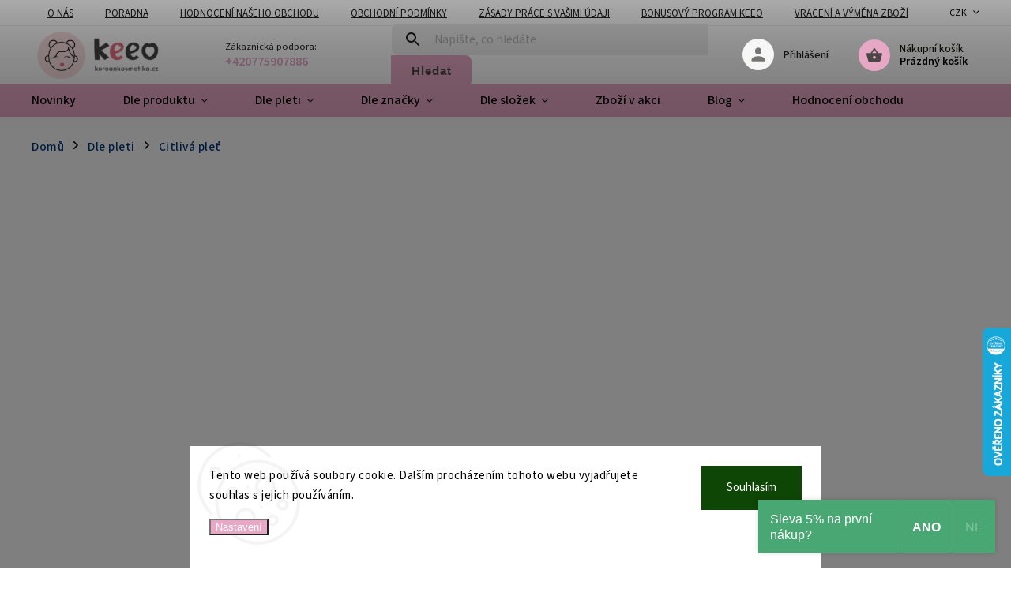

--- FILE ---
content_type: text/html; charset=utf-8
request_url: https://www.koreankosmetika.cz/citliva-plet/
body_size: 60732
content:
<!doctype html><html lang="cs" dir="ltr" class="header-background-light external-fonts-loaded"><head><meta charset="utf-8" /><meta name="viewport" content="width=device-width,initial-scale=1" /><title>Citlivá pleť  - KEEO | KoreanKosmetika.cz</title><link rel="preconnect" href="https://cdn.myshoptet.com" /><link rel="dns-prefetch" href="https://cdn.myshoptet.com" /><link rel="preload" href="https://cdn.myshoptet.com/prj/dist/master/cms/libs/jquery/jquery-1.11.3.min.js" as="script" /><link href="https://cdn.myshoptet.com/prj/dist/master/cms/templates/frontend_templates/shared/css/font-face/source-sans-3.css" rel="stylesheet"><link href="https://cdn.myshoptet.com/prj/dist/master/cms/templates/frontend_templates/shared/css/font-face/exo-2.css" rel="stylesheet"><script>
dataLayer = [];
dataLayer.push({'shoptet' : {
    "pageId": 912,
    "pageType": "category",
    "currency": "CZK",
    "currencyInfo": {
        "decimalSeparator": ",",
        "exchangeRate": 1,
        "priceDecimalPlaces": 0,
        "symbol": "K\u010d",
        "symbolLeft": 0,
        "thousandSeparator": " "
    },
    "language": "cs",
    "projectId": 125410,
    "category": {
        "guid": "49ceddb9-d5ff-11e7-ae76-0cc47a6c92bc",
        "path": "P\u00e9\u010de o ple\u0165 | Citliv\u00e1 ple\u0165 ",
        "parentCategoryGuid": "bd1c14c3-d5b5-11e7-ae76-0cc47a6c92bc"
    },
    "cartInfo": {
        "id": null,
        "freeShipping": false,
        "freeShippingFrom": 990,
        "leftToFreeGift": {
            "formattedPrice": "0 K\u010d",
            "priceLeft": 0
        },
        "freeGift": false,
        "leftToFreeShipping": {
            "priceLeft": 990,
            "dependOnRegion": 0,
            "formattedPrice": "990 K\u010d"
        },
        "discountCoupon": [],
        "getNoBillingShippingPrice": {
            "withoutVat": 0,
            "vat": 0,
            "withVat": 0
        },
        "cartItems": [],
        "taxMode": "ORDINARY"
    },
    "cart": [],
    "customer": {
        "priceRatio": 1,
        "priceListId": 1,
        "groupId": null,
        "registered": false,
        "mainAccount": false
    }
}});
dataLayer.push({'cookie_consent' : {
    "marketing": "denied",
    "analytics": "denied"
}});
document.addEventListener('DOMContentLoaded', function() {
    shoptet.consent.onAccept(function(agreements) {
        if (agreements.length == 0) {
            return;
        }
        dataLayer.push({
            'cookie_consent' : {
                'marketing' : (agreements.includes(shoptet.config.cookiesConsentOptPersonalisation)
                    ? 'granted' : 'denied'),
                'analytics': (agreements.includes(shoptet.config.cookiesConsentOptAnalytics)
                    ? 'granted' : 'denied')
            },
            'event': 'cookie_consent'
        });
    });
});
</script>

<!-- Google Tag Manager -->
<script>(function(w,d,s,l,i){w[l]=w[l]||[];w[l].push({'gtm.start':
new Date().getTime(),event:'gtm.js'});var f=d.getElementsByTagName(s)[0],
j=d.createElement(s),dl=l!='dataLayer'?'&l='+l:'';j.async=true;j.src=
'https://www.googletagmanager.com/gtm.js?id='+i+dl;f.parentNode.insertBefore(j,f);
})(window,document,'script','dataLayer','GTM-THLXW67');</script>
<!-- End Google Tag Manager -->

<meta property="og:type" content="website"><meta property="og:site_name" content="koreankosmetika.cz"><meta property="og:url" content="https://www.koreankosmetika.cz/citliva-plet/"><meta property="og:title" content="Citlivá pleť  - KEEO | KoreanKosmetika.cz"><meta name="author" content="KEEO | KoreanKosmetika.cz"><meta name="web_author" content="Shoptet.cz"><meta name="dcterms.rightsHolder" content="www.koreankosmetika.cz"><meta name="robots" content="index,follow"><meta property="og:image" content="https://cdn.myshoptet.com/usr/www.koreankosmetika.cz/user/front_images/ogImage/hp.jpg?t=1768676231"><meta property="og:description" content="Citlivá pleť , KEEO | KoreanKosmetika.cz"><meta name="description" content="Citlivá pleť , KEEO | KoreanKosmetika.cz"><style>:root {--color-primary: #E7A8C5;--color-primary-h: 332;--color-primary-s: 57%;--color-primary-l: 78%;--color-primary-hover: #3F3F3F;--color-primary-hover-h: 0;--color-primary-hover-s: 0%;--color-primary-hover-l: 25%;--color-secondary: #E7A8C5;--color-secondary-h: 332;--color-secondary-s: 57%;--color-secondary-l: 78%;--color-secondary-hover: #3F3F3F;--color-secondary-hover-h: 0;--color-secondary-hover-s: 0%;--color-secondary-hover-l: 25%;--color-tertiary: #E7A8C5;--color-tertiary-h: 332;--color-tertiary-s: 57%;--color-tertiary-l: 78%;--color-tertiary-hover: #E7A8C5;--color-tertiary-hover-h: 332;--color-tertiary-hover-s: 57%;--color-tertiary-hover-l: 78%;--color-header-background: #ffffff;--template-font: "Source Sans 3";--template-headings-font: "Exo 2";--header-background-url: none;--cookies-notice-background: #F8FAFB;--cookies-notice-color: #252525;--cookies-notice-button-hover: #27263f;--cookies-notice-link-hover: #3b3a5f;--templates-update-management-preview-mode-content: "Náhled aktualizací šablony je aktivní pro váš prohlížeč."}</style>
<link rel="next" href="/citliva-plet/strana-2/" />    <script>var shoptet = shoptet || {};</script>
    <script src="https://cdn.myshoptet.com/prj/dist/master/shop/dist/main-3g-header.js.05f199e7fd2450312de2.js"></script>
<!-- User include --><!-- service 852(492) html code header -->
<style>
#fb-root {display: none;}
.footer-links-icons {display:none;}
.not-working {background-color: black;color:white;width:100%;height:100%;position:fixed;top:0;left:0;z-index:9999999;text-align:center;padding:50px;}
</style>

<script src="https://ajax.googleapis.com/ajax/libs/webfont/1.6.26/webfont.js"></script>

<link rel="stylesheet" href="https://cdnjs.cloudflare.com/ajax/libs/twitter-bootstrap/4.4.1/css/bootstrap-grid.min.css" />
<link rel="stylesheet" href="https://code.jquery.com/ui/1.12.0/themes/smoothness/jquery-ui.css" />
<link rel="stylesheet" href="https://cdn.myshoptet.com/usr/shoptet.tomashlad.eu/user/documents/extras/shoptet-font/font.css"/>
<link rel="stylesheet" href="https://cdn.jsdelivr.net/npm/slick-carousel@1.8.1/slick/slick.css" />

<link rel="stylesheet" href="https://cdn.myshoptet.com/usr/shoptet.tomashlad.eu/user/documents/extras/adamin/animate.css">
<link rel="stylesheet" href="https://cdn.myshoptet.com/usr/shoptet.tomashlad.eu/user/documents/extras/adamin/screen.min.css?v31"/>

<style>
.top-navigation-bar .site-name {margin-bottom: 0;}
.extended-banner-link:empty {display:none;}
</style>
<!-- <link rel="stylesheet" href="https://cdn.myshoptet.com/usr/shoptet.tomashlad.eu/user/documents/extras/cookies-bar/styles.css?v=6"/> -->

<style>
.category-perex p img {max-width: 100%;height:auto;}
footer #formLogin .password-helper {display: block;}
.load-products {padding:10px 20px;border-radius:10px;}
.top-navigation-bar .container {max-height:32px;}
@media only screen and (max-width: 767px) {
.in-klient .sidebar.sidebar-left {display:block;}
.in-klient .sidebar-inner {padding-left:0;}
}
.dklabNaposledyZakoupiliCelkem {margin-top:20px !important;}
.in-index .products-block.products .slick-track {display:flex;}
.type-page .scroll-wrapper {overflow: auto;}
article img {max-width:100%;}
.in-znacka .page img {max-width: 100%;height: auto;}
.wrong-template {
    text-align: center;
    padding: 30px;
    background: #000;
    color: #fff;
    font-size: 20px;
    position: fixed;
    width: 100%;
    height: 100%;
    z-index: 99999999;
    top: 0;
    left: 0;
    padding-top: 20vh;
}
.wrong-template span {
    display: block;
    font-size: 15px;
    margin-top: 25px;
    opacity: 0.7;
}
.wrong-template span a {color: #fff; text-decoration: underline;}

#productDiscussion #discussion-form.visible-permanent {
    display: block;
    position: relative;
    max-height: unset;
    transform: none;
}

@media only screen and (min-width: 767px) {
#header .site-name img {
    max-width: 220px;
}
}
#products .dkLabFavouriteProductDiv ,.products .dkLabFavouriteProductDiv {display: none;}
footer .rate-wrapper .votes-wrap .vote-wrap a, footer .rate-wrapper .votes-wrap .vote-wrap .vote-name {color: black;}
footer .rate-wrapper .votes-wrap .vote-wrap .stars .star {top:-2px;}
.plus-gallery-wrap {display:flex;flex-flow:row wrap;}
.plus-gallery-wrap div.plus-gallery-item {margin-right:20px;margin-bottom:20px;}
.advancedOrder__buttons {display: flex;align-items: center;justify-content: center;margin-top: 20px;margin-bottom: 20px;}
.advancedOrder__buttons .next-step-back {
    display: inline-block !important;
    line-height: 38px;
    padding: 0 15px;
    min-height: 38px;
    background: transparent;
    color: var(--color-primary) !important;
    font-size: 14px;
    border: 1px solid var(--color-primary);
    margin-right: 15px;
    font-family: var(--template-font);
    font-size: 14px;
    font-weight: 400;
    cursor: pointer;
    font-size: 1.1em;
    border-radius: 8px;
}
.advancedOrder__buttons .next-step-back:hover {background: #f2f2f2;}
@media (max-width: 768px) {
.advancedOrder__buttons .next-step-back {margin: 0 auto}
}
.hp-ratings .admin-response {display: none;}
.popup-widget.cart-widget .remove-item {min-width:0;height:auto;}
.p-detail .p-image-wrapper img {object-fit:contain;}
.products-block.products .product a img, .p-detail .p-image-wrapper img, .search-whisperer img, .products-inline.products .product .image img, .advanced-parameter-inner img {height:auto;}
#footer .copyright .podpis {display:block !important;}
img {height: auto;}
.p-detail .p-image-wrapper img {height:auto;}
.carousel-inner {min-height:0 !important;}
</style>
<!-- api 427(81) html code header -->
<link rel="stylesheet" href="https://cdn.myshoptet.com/usr/api2.dklab.cz/user/documents/_doplnky/instagram/125410/11/125410_11.css" type="text/css" /><style>
        :root {
            --dklab-instagram-header-color: #000000;  
            --dklab-instagram-header-background: #DDDDDD;  
            --dklab-instagram-font-weight: 700;
            --dklab-instagram-font-size: 180%;
            --dklab-instagram-logoUrl: url(https://cdn.myshoptet.com/usr/api2.dklab.cz/user/documents/_doplnky/instagram/img/logo-duha.png); 
            --dklab-instagram-logo-size-width: 40px;
            --dklab-instagram-logo-size-height: 40px;                        
            --dklab-instagram-hover-content: 0;                        
            --dklab-instagram-padding: 0px;                        
            --dklab-instagram-border-color: #888888;
            
        }
        </style>
<!-- api 428(82) html code header -->
<link rel="stylesheet" href="https://cdn.myshoptet.com/usr/api2.dklab.cz/user/documents/_doplnky/oblibene/125410/8/125410_8.css" type="text/css" /><style>
        :root {
            --dklab-favourites-flag-color: #E91B7D;
            --dklab-favourites-flag-text-color: #FFFFFF;
            --dklab-favourites-add-text-color: #000000;            
            --dklab-favourites-remove-text-color: #E91B7D;            
            --dklab-favourites-add-text-detail-color: #000000;            
            --dklab-favourites-remove-text-detail-color: #E91B7D;            
            --dklab-favourites-header-icon-color: #E91B7D;            
            --dklab-favourites-counter-color: #E91B7D;            
        } </style>
<!-- api 473(125) html code header -->

                <style>
                    #order-billing-methods .radio-wrapper[data-guid="14c2f010-9b1f-11ed-8eb3-0cc47a6c92bc"]:not(.cggooglepay), #order-billing-methods .radio-wrapper[data-guid="06983f26-66d2-11eb-a065-0cc47a6c92bc"]:not(.cgapplepay) {
                        display: none;
                    }
                </style>
                <script type="text/javascript">
                    document.addEventListener('DOMContentLoaded', function() {
                        if (getShoptetDataLayer('pageType') === 'billingAndShipping') {
                            
                try {
                    if (window.ApplePaySession && window.ApplePaySession.canMakePayments()) {
                        document.querySelector('#order-billing-methods .radio-wrapper[data-guid="06983f26-66d2-11eb-a065-0cc47a6c92bc"]').classList.add('cgapplepay');
                    }
                } catch (err) {} 
            
                            
                const cgBaseCardPaymentMethod = {
                        type: 'CARD',
                        parameters: {
                            allowedAuthMethods: ["PAN_ONLY", "CRYPTOGRAM_3DS"],
                            allowedCardNetworks: [/*"AMEX", "DISCOVER", "INTERAC", "JCB",*/ "MASTERCARD", "VISA"]
                        }
                };
                
                function cgLoadScript(src, callback)
                {
                    var s,
                        r,
                        t;
                    r = false;
                    s = document.createElement('script');
                    s.type = 'text/javascript';
                    s.src = src;
                    s.onload = s.onreadystatechange = function() {
                        if ( !r && (!this.readyState || this.readyState == 'complete') )
                        {
                            r = true;
                            callback();
                        }
                    };
                    t = document.getElementsByTagName('script')[0];
                    t.parentNode.insertBefore(s, t);
                } 
                
                function cgGetGoogleIsReadyToPayRequest() {
                    return Object.assign(
                        {},
                        {
                            apiVersion: 2,
                            apiVersionMinor: 0
                        },
                        {
                            allowedPaymentMethods: [cgBaseCardPaymentMethod]
                        }
                    );
                }

                function onCgGooglePayLoaded() {
                    let paymentsClient = new google.payments.api.PaymentsClient({environment: 'PRODUCTION'});
                    paymentsClient.isReadyToPay(cgGetGoogleIsReadyToPayRequest()).then(function(response) {
                        if (response.result) {
                            document.querySelector('#order-billing-methods .radio-wrapper[data-guid="14c2f010-9b1f-11ed-8eb3-0cc47a6c92bc"]').classList.add('cggooglepay');	 	 	 	 	 
                        }
                    })
                    .catch(function(err) {});
                }
                
                cgLoadScript('https://pay.google.com/gp/p/js/pay.js', onCgGooglePayLoaded);
            
                        }
                    });
                </script> 
                
<!-- api 1004(637) html code header -->
<script>
      window.mehub = window.mehub || {};
      window.mehub.bonus = {
        businessId: 'e7044ad3-f3b1-4c43-9897-a9d5db20da50',
        addonId: '700568ef-21c8-4265-8cc5-151187b26033'
      }
    </script>
    
<!-- api 1556(1155) html code header -->
<script>
    var shoptetakCopyDisableSettings={"rightClick":false,"textCopy":true,"imgCopy":true,"adminDisable":true,"productsTitlesDisable":false,"categoryDisable":false,"pagesDisable":false,"urlAddressOne":"","urlAddressTwo":"","urlAddressThree":"","urlAddressFour":"","urlAddressFive":""};

    const rootCopy = document.documentElement;
</script>

<!-- api 690(337) html code header -->
<script>var ophWidgetData={"lang":"cs","link":"","logo":false,"turnOff":true,"expanded":false,"lunchShow":true,"checkHoliday":true,"showNextWeek":true,"showWidgetStart":"09:00","showWidgetEnd":"18:00","beforeOpenStore":"5","beforeCloseStore":"10","openingHours":[{"day":1,"openHour":"10:00","closeHour":"18:00","openPause":"12:20","closePause":"13:00","closed":false,"staticHourText":""},{"day":2,"openHour":"10:00","closeHour":"18:00","openPause":"12:20","closePause":"13:00","closed":false,"staticHourText":""},{"day":3,"openHour":"10:00","closeHour":"18:00","openPause":"12:20","closePause":"13:00","closed":false,"staticHourText":""},{"day":4,"openHour":"10:00","closeHour":"18:00","openPause":"12:20","closePause":"13:00","closed":false,"staticHourText":""},{"day":5,"openHour":"10:00","closeHour":"17:00","openPause":"12:20","closePause":"13:00","closed":false,"staticHourText":""},{"day":6,"openHour":"11:30","closeHour":"17:30","openPause":"","closePause":"","closed":true,"staticHourText":""},{"day":7,"openHour":"","closeHour":"","openPause":"","closePause":"","closed":true,"staticHourText":""}],"excludes":[{"date":"2025-08-07","openHour":"","closeHour":"","openPause":"","closePause":"","closed":true,"text":""}],"holidayList":["01-01","01-05","08-05","05-07","06-07","28-09","28-10","17-11","24-12","25-12","26-12"],"todayLongFormat":false,"logoFilemanager":"","colors":{"bg_header_color":"","bg_logo_color":"","bg_title_color":"","bg_preopen_color":"#03a9f4","bg_open_color":"#4caf50","bg_pause_color":"#ff9800","bg_preclose_color":"#ff6f00","bg_close_color":"#e94b4b","color_exception_day":"#e94b4b"},"address":"B\u011blehradsk\u00e1 199\/70, 120 00 Vinohrady","icon":"icon-02","bottomPosition":"100","showDetailOnExpand":false,"disableDetail":false,"disableDetailTable":false,"hideOnMobile":false,"hideOnCheckout":false,"weekTurnOff":[6],"directPosition":"rtl"}</script>
<!-- service 427(81) html code header -->
<link rel="stylesheet" href="https://cdn.myshoptet.com/usr/api2.dklab.cz/user/documents/_doplnky/instagram/font/instagramplus.css" type="text/css" />

<!-- service 619(267) html code header -->
<link href="https://cdn.myshoptet.com/usr/fvstudio.myshoptet.com/user/documents/addons/cartupsell.min.css?24.11.1" rel="stylesheet">
<!-- service 659(306) html code header -->
<link rel="stylesheet" type="text/css" href="https://cdn.myshoptet.com/usr/fvstudio.myshoptet.com/user/documents/showmore/fv-studio-app-showmore.css?v=21.10.1">

<!-- service 690(337) html code header -->
<link href="https://cdn.myshoptet.com/usr/mcore.myshoptet.com/user/documents/upload/addon01/ophWidget.min.css?v=1.6.9" rel="stylesheet" />


<!-- service 1004(637) html code header -->
<script src="https://mehub-framework.web.app/main.bundle.js?v=1"></script>
<!-- service 1359(974) html code header -->
<link href="https://cdn.myshoptet.com/usr/sazimecesko.myshoptet.com/user/documents/planetwe/common.min.css?v=1.20" rel="stylesheet" />
<link href="https://cdn.myshoptet.com/usr/sazimecesko.myshoptet.com/user/documents/planetwe/Classic.min.css" rel="stylesheet" />

<!--
<link href="https://sazimecesko.myshoptet.com/user/documents/planetwe/common.css?v=1.24" rel="stylesheet" />
<link href="https://sazimecesko.myshoptet.com/user/documents/planetwe/Classic.css" rel="stylesheet" />
-->
<!-- service 425(79) html code header -->
<style>
.hodnoceni:before{content: "Jak o nás mluví zákazníci";}
.hodnoceni.svk:before{content: "Ako o nás hovoria zákazníci";}
.hodnoceni.hun:before{content: "Mit mondanak rólunk a felhasználók";}
.hodnoceni.pl:before{content: "Co mówią o nas klienci";}
.hodnoceni.eng:before{content: "Customer reviews";}
.hodnoceni.de:before{content: "Was unsere Kunden über uns denken";}
.hodnoceni.ro:before{content: "Ce spun clienții despre noi";}
.hodnoceni{margin: 20px auto;}
body:not(.paxio-merkur):not(.venus):not(.jupiter) .hodnoceni .vote-wrap {border: 0 !important;width: 24.5%;flex-basis: 25%;padding: 10px 20px !important;display: inline-block;margin: 0;vertical-align: top;}
.multiple-columns-body #content .hodnoceni .vote-wrap {width: 49%;flex-basis: 50%;}
.hodnoceni .votes-wrap {display: block; border: 1px solid #f7f7f7;margin: 0;width: 100%;max-width: none;padding: 10px 0; background: #fff;}
.hodnoceni .vote-wrap:nth-child(n+5){display: none !important;}
.hodnoceni:before{display: block;font-size: 18px;padding: 10px 20px;background: #fcfcfc;}
.sidebar .hodnoceni .vote-pic, .sidebar .hodnoceni .vote-initials{display: block;}
.sidebar .hodnoceni .vote-wrap, #column-l #column-l-in .hodnoceni .vote-wrap {width: 100% !important; display: block;}
.hodnoceni > a{display: block;text-align: right;padding-top: 6px;}
.hodnoceni > a:after{content: "››";display: inline-block;margin-left: 2px;}
.sidebar .hodnoceni:before, #column-l #column-l-in .hodnoceni:before {background: none !important; padding-left: 0 !important;}
.template-10 .hodnoceni{max-width: 952px !important;}
.page-detail .hodnoceni > a{font-size: 14px;}
.page-detail .hodnoceni{margin-bottom: 30px;}
@media screen and (min-width: 992px) and (max-width: 1199px) {
.hodnoceni .vote-rating{display: block;}
.hodnoceni .vote-time{display: block;margin-top: 3px;}
.hodnoceni .vote-delimeter{display: none;}
}
@media screen and (max-width: 991px) {
body:not(.paxio-merkur):not(.venus):not(.jupiter) .hodnoceni .vote-wrap {width: 49%;flex-basis: 50%;}
.multiple-columns-body #content .hodnoceni .vote-wrap {width: 99%;flex-basis: 100%;}
}
@media screen and (max-width: 767px) {
body:not(.paxio-merkur):not(.venus):not(.jupiter) .hodnoceni .vote-wrap {width: 99%;flex-basis: 100%;}
}
.home #main-product .hodnoceni{margin: 0 0 60px 0;}
.hodnoceni .votes-wrap.admin-response{display: none !important;}
.hodnoceni .vote-pic {width: 100px;}
.hodnoceni .vote-delimeter{display: none;}
.hodnoceni .vote-rating{display: block;}
.hodnoceni .vote-time {display: block;margin-top: 5px;}
@media screen and (min-width: 768px){
.template-12 .hodnoceni{max-width: 747px; margin-left: auto; margin-right: auto;}
}
@media screen and (min-width: 992px){
.template-12 .hodnoceni{max-width: 972px;}
}
@media screen and (min-width: 1200px){
.template-12 .hodnoceni{max-width: 1418px;}
}
.template-14 .hodnoceni .vote-initials{margin: 0 auto;}
.vote-pic img::before {display: none;}
.hodnoceni + .hodnoceni {display: none;}
</style>
<!-- service 1408(1023) html code header -->
<!-- GoodyDo Addon -->
<script>
  const goodyDoEnvironment = {
      'host': 'www.koreankosmetika.cz',
      'projectId': '125410',
      'template': 'Classic',
      'lang': 'cs',
  };
</script>
<link href="https://cdn.myshoptet.com/usr/nfpomoci.myshoptet.com/user/documents/goody_do/widget.css?v=1" rel="stylesheet" />
<link href="https://cdn.myshoptet.com/usr/nfpomoci.myshoptet.com/user/documents/goody_do/template-Classic.css?v=1" rel="stylesheet" />
<!-- End of GoodyDo Addon -->
<!-- service 1462(1076) html code header -->
<link rel="stylesheet" href="https://cdn.myshoptet.com/usr/webotvurci.myshoptet.com/user/documents/plugin-product-interconnection/css/all.min.css?v=27"> 
<!-- service 1472(1086) html code header -->
<link rel="stylesheet" href="https://cdn.myshoptet.com/usr/apollo.jakubtursky.sk/user/documents/assets/sipky/main.css?v=19">
<!-- service 428(82) html code header -->
<style>
@font-face {
    font-family: 'oblibene';
    src:  url('https://cdn.myshoptet.com/usr/api2.dklab.cz/user/documents/_doplnky/oblibene/font/oblibene.eot?v1');
    src:  url('https://cdn.myshoptet.com/usr/api2.dklab.cz/user/documents/_doplnky/oblibene/font/oblibene.eot?v1#iefix') format('embedded-opentype'),
    url('https://cdn.myshoptet.com/usr/api2.dklab.cz/user/documents/_doplnky/oblibene/font/oblibene.ttf?v1') format('truetype'),
    url('https://cdn.myshoptet.com/usr/api2.dklab.cz/user/documents/_doplnky/oblibene/font/oblibene.woff?v1') format('woff'),
    url('https://cdn.myshoptet.com/usr/api2.dklab.cz/user/documents/_doplnky/oblibene/font/oblibene.svg?v1') format('svg');
    font-weight: normal;
    font-style: normal;
}
</style>
<script>
var dklabFavIndividual;
</script>
<!-- service 1556(1155) html code header -->
<link rel="stylesheet" href="https://cdn.myshoptet.com/usr/shoptet.tomashlad.eu/user/documents/extras/copy-disable/screen.css?v=7">
<!-- service 1714(1298) html code header -->
<link 
rel="stylesheet" 
href="https://cdn.myshoptet.com/usr/dmartini.myshoptet.com/user/documents/upload/dmartini/blog_products/blog_products.min.css?160"
data-author="Dominik Martini" 
data-author-web="dmartini.cz">
<!-- project html code header -->
<meta name="facebook-domain-verification" content="2y7hdz223i86od9kslo9lmq39aa6ht" />

<link rel="stylesheet" href="https://cdn.myshoptet.com/usr/www.koreankosmetika.cz/user/documents/upload/js/CustomStyle.css?v1.11">

<script>
     var defaultProductsCount = false;
     hideProductsQuantity = true;
     var filtersInContent = false;
      hpBlogUrl = "blog";
</script>


<style>
a:hover, #header .navigation-buttons .btn .cart-price, .products .product .ratings-wrapper .stars .star, .product-top .p-detail-info .stars-wrapper .stars .star, .products .product .prices .price-final strong, .hp-middle-banner .middle-banner-caption h2, ol.top-products li a strong, .categories .topic.active>a, .categories ul.expanded li.active a, .product-top .p-detail-info>div:last-child a, ol.cart-header li.active strong span, ol.cart-header li.completed a span, ul.manufacturers h2 {
    color: black;
}

.cart-content .next-step .btn span,
.cart-content .extras-wrapper .extras-col form button,
.cart-content .extras-wrapper .extras-col form .btn,
footer .custom-footer .newsletter button, 
.btn .btn-secondary .btn-text .btn-login,
.products-block.products .product button.add-to-cart-button, 
.products-block.products .product .btn
{
  color: black!important;
}

/* Barva textu po najetí myší */
.cart-content .next-step .btn:hover span,
.cart-content .extras-wrapper .extras-col form button:hover,
.cart-content .extras-wrapper .extras-col form .btn:hover,
footer .custom-footer .newsletter button:hover, 
.products-block.products .product button.add-to-cart-button:hover, 
.products-block.products .product .btn:hover
 {
  color: white!important;
}


.card.blue {
    color: black;
}

#pobo-share-widget {
  padding-top: 50px;
}

        .deskrok-cont {
        }
        .deskrok-cont ul {
        	 margin: 0px;
        }

        .deskrok-cont li {
            list-style: none;
            border: 1px solid #e8e8e8;
            border-radius: 8px;
            margin-bottom: 1rem;
        }
			  .deskrok-cont li a {
            align-items: center;
            display: flex;
            font-size: 1.1em;
        }
        .deskrok-cont img {
            max-height: 60px;
            max-width: 85px;
            width: auto;
            height: auto;      
            padding-right: 10px;
        }

        .deskrok-cont a {           
        }
    </style>
<!-- /User include --><link rel="shortcut icon" href="/favicon.ico" type="image/x-icon" /><link rel="canonical" href="https://www.koreankosmetika.cz/citliva-plet/" />    <script>
        var _hwq = _hwq || [];
        _hwq.push(['setKey', '1A55221C16CAAEC794C7A38692382C2E']);
        _hwq.push(['setTopPos', '350']);
        _hwq.push(['showWidget', '22']);
        (function() {
            var ho = document.createElement('script');
            ho.src = 'https://cz.im9.cz/direct/i/gjs.php?n=wdgt&sak=1A55221C16CAAEC794C7A38692382C2E';
            var s = document.getElementsByTagName('script')[0]; s.parentNode.insertBefore(ho, s);
        })();
    </script>
    <!-- Global site tag (gtag.js) - Google Analytics -->
    <script async src="https://www.googletagmanager.com/gtag/js?id=G-FD0EWXYRKQ"></script>
    <script>
        
        window.dataLayer = window.dataLayer || [];
        function gtag(){dataLayer.push(arguments);}
        

                    console.debug('default consent data');

            gtag('consent', 'default', {"ad_storage":"denied","analytics_storage":"denied","ad_user_data":"denied","ad_personalization":"denied","wait_for_update":500});
            dataLayer.push({
                'event': 'default_consent'
            });
        
        gtag('js', new Date());

                gtag('config', 'UA-22180401-8', { 'groups': "UA" });
        
                gtag('config', 'G-FD0EWXYRKQ', {"groups":"GA4","send_page_view":false,"content_group":"category","currency":"CZK","page_language":"cs"});
        
                gtag('config', 'AW-971952670', {"allow_enhanced_conversions":true});
        
        
        
        
        
                    gtag('event', 'page_view', {"send_to":"GA4","page_language":"cs","content_group":"category","currency":"CZK"});
        
        
        
        
        
        
        
        
        
        
        
        
        
        document.addEventListener('DOMContentLoaded', function() {
            if (typeof shoptet.tracking !== 'undefined') {
                for (var id in shoptet.tracking.bannersList) {
                    gtag('event', 'view_promotion', {
                        "send_to": "UA",
                        "promotions": [
                            {
                                "id": shoptet.tracking.bannersList[id].id,
                                "name": shoptet.tracking.bannersList[id].name,
                                "position": shoptet.tracking.bannersList[id].position
                            }
                        ]
                    });
                }
            }

            shoptet.consent.onAccept(function(agreements) {
                if (agreements.length !== 0) {
                    console.debug('gtag consent accept');
                    var gtagConsentPayload =  {
                        'ad_storage': agreements.includes(shoptet.config.cookiesConsentOptPersonalisation)
                            ? 'granted' : 'denied',
                        'analytics_storage': agreements.includes(shoptet.config.cookiesConsentOptAnalytics)
                            ? 'granted' : 'denied',
                                                                                                'ad_user_data': agreements.includes(shoptet.config.cookiesConsentOptPersonalisation)
                            ? 'granted' : 'denied',
                        'ad_personalization': agreements.includes(shoptet.config.cookiesConsentOptPersonalisation)
                            ? 'granted' : 'denied',
                        };
                    console.debug('update consent data', gtagConsentPayload);
                    gtag('consent', 'update', gtagConsentPayload);
                    dataLayer.push(
                        { 'event': 'update_consent' }
                    );
                }
            });
        });
    </script>
<!-- Start Srovname.cz Pixel -->
<script type="text/plain" data-cookiecategory="analytics">
    !(function (e, n, t, a, s, o, r) {
        e[a] ||
        (((s = e[a] = function () {
            s.process ? s.process.apply(s, arguments) : s.queue.push(arguments);
        }).queue = []),
            ((o = n.createElement(t)).async = 1),
            (o.src = "https://tracking.srovname.cz/srovnamepixel.js"),
            (o.dataset.srv9 = "1"),
            (r = n.getElementsByTagName(t)[0]).parentNode.insertBefore(o, r));
    })(window, document, "script", "srovname");
    srovname("init", "013435673d911dcee5f59704e85e9f7d");
</script>
<!-- End Srovname.cz Pixel -->
</head><body class="desktop id-912 in-citliva-plet template-11 type-category multiple-columns-body columns-3 blank-mode blank-mode-css ums_forms_redesign--off ums_a11y_category_page--on ums_discussion_rating_forms--off ums_flags_display_unification--on ums_a11y_login--on mobile-header-version-0">
        <div id="fb-root"></div>
        <script>
            window.fbAsyncInit = function() {
                FB.init({
//                    appId            : 'your-app-id',
                    autoLogAppEvents : true,
                    xfbml            : true,
                    version          : 'v19.0'
                });
            };
        </script>
        <script async defer crossorigin="anonymous" src="https://connect.facebook.net/cs_CZ/sdk.js"></script>
<!-- Google Tag Manager (noscript) -->
<noscript><iframe src="https://www.googletagmanager.com/ns.html?id=GTM-THLXW67"
height="0" width="0" style="display:none;visibility:hidden"></iframe></noscript>
<!-- End Google Tag Manager (noscript) -->

    <div class="siteCookies siteCookies--bottom siteCookies--light js-siteCookies" role="dialog" data-testid="cookiesPopup" data-nosnippet>
        <div class="siteCookies__form">
            <div class="siteCookies__content">
                <div class="siteCookies__text">
                    Tento web používá soubory cookie. Dalším procházením tohoto webu vyjadřujete souhlas s jejich používáním.
                </div>
                <p class="siteCookies__links">
                    <button class="siteCookies__link js-cookies-settings" aria-label="Nastavení cookies" data-testid="cookiesSettings">Nastavení</button>
                </p>
            </div>
            <div class="siteCookies__buttonWrap">
                                <button class="siteCookies__button js-cookiesConsentSubmit" value="all" aria-label="Přijmout cookies" data-testid="buttonCookiesAccept">Souhlasím</button>
            </div>
        </div>
        <script>
            document.addEventListener("DOMContentLoaded", () => {
                const siteCookies = document.querySelector('.js-siteCookies');
                document.addEventListener("scroll", shoptet.common.throttle(() => {
                    const st = document.documentElement.scrollTop;
                    if (st > 1) {
                        siteCookies.classList.add('siteCookies--scrolled');
                    } else {
                        siteCookies.classList.remove('siteCookies--scrolled');
                    }
                }, 100));
            });
        </script>
    </div>
<a href="#content" class="skip-link sr-only">Přejít na obsah</a><div class="overall-wrapper"><div class="user-action"><div class="container">
    <div class="user-action-in">
                    <div id="login" class="user-action-login popup-widget login-widget" role="dialog" aria-labelledby="loginHeading">
        <div class="popup-widget-inner">
                            <h2 id="loginHeading">Přihlášení k vašemu účtu</h2><div id="customerLogin"><form action="/action/Customer/Login/" method="post" id="formLoginIncluded" class="csrf-enabled formLogin" data-testid="formLogin"><input type="hidden" name="referer" value="" /><div class="form-group"><div class="input-wrapper email js-validated-element-wrapper no-label"><input type="email" name="email" class="form-control" autofocus placeholder="E-mailová adresa (např. jan@novak.cz)" data-testid="inputEmail" autocomplete="email" required /></div></div><div class="form-group"><div class="input-wrapper password js-validated-element-wrapper no-label"><input type="password" name="password" class="form-control" placeholder="Heslo" data-testid="inputPassword" autocomplete="current-password" required /><span class="no-display">Nemůžete vyplnit toto pole</span><input type="text" name="surname" value="" class="no-display" /></div></div><div class="form-group"><div class="login-wrapper"><button type="submit" class="btn btn-secondary btn-text btn-login" data-testid="buttonSubmit">Přihlásit se</button><div class="password-helper"><a href="/registrace/" data-testid="signup" rel="nofollow">Nová registrace</a><a href="/klient/zapomenute-heslo/" rel="nofollow">Zapomenuté heslo</a></div></div></div><div class="social-login-buttons"><div class="social-login-buttons-divider"><span>nebo</span></div><div class="form-group"><a href="/action/Social/login/?provider=Facebook" class="login-btn facebook" rel="nofollow"><span class="login-facebook-icon"></span><strong>Přihlásit se přes Facebook</strong></a></div><div class="form-group"><a href="/action/Social/login/?provider=Google" class="login-btn google" rel="nofollow"><span class="login-google-icon"></span><strong>Přihlásit se přes Google</strong></a></div></div></form>
</div>                    </div>
    </div>

                            <div id="cart-widget" class="user-action-cart popup-widget cart-widget loader-wrapper" data-testid="popupCartWidget" role="dialog" aria-hidden="true">
    <div class="popup-widget-inner cart-widget-inner place-cart-here">
        <div class="loader-overlay">
            <div class="loader"></div>
        </div>
    </div>

    <div class="cart-widget-button">
        <a href="/kosik/" class="btn btn-conversion" id="continue-order-button" rel="nofollow" data-testid="buttonNextStep">Pokračovat do košíku</a>
    </div>
</div>
            </div>
</div>
</div><div class="top-navigation-bar" data-testid="topNavigationBar">

    <div class="container">

        <div class="top-navigation-contacts">
            <strong>Zákaznická podpora:</strong><a href="tel:+420775907886" class="project-phone" aria-label="Zavolat na +420775907886" data-testid="contactboxPhone"><span>+420775907886</span></a><a href="mailto:info@koreankosmetika.cz" class="project-email" data-testid="contactboxEmail"><span>info@koreankosmetika.cz</span></a>        </div>

                            <div class="top-navigation-menu">
                <div class="top-navigation-menu-trigger"></div>
                <ul class="top-navigation-bar-menu">
                                            <li class="top-navigation-menu-item-2530">
                            <a href="/o-nas/">O nás</a>
                        </li>
                                            <li class="top-navigation-menu-item-1356">
                            <a href="/poradna/">Poradna</a>
                        </li>
                                            <li class="top-navigation-menu-item-external-63">
                            <a href="https://obchody.heureka.cz/koreankosmetika-cz/recenze/">Hodnocení našeho obchodu</a>
                        </li>
                                            <li class="top-navigation-menu-item-39">
                            <a href="/obchodni-podminky/">Obchodní podmínky</a>
                        </li>
                                            <li class="top-navigation-menu-item-939">
                            <a href="/podminky-ochrany-osobnich-udaju/">Zásady práce s vašimi údaji</a>
                        </li>
                                            <li class="top-navigation-menu-item-2162">
                            <a href="/bonusovy-program/" target="blank">Bonusový program KEEO</a>
                        </li>
                                            <li class="top-navigation-menu-item-2192">
                            <a href="/vraceni-a-vymena/" target="blank">Vracení a výměna zboží</a>
                        </li>
                                            <li class="top-navigation-menu-item-2189">
                            <a href="/reklamace/" target="blank">Reklamační formulář</a>
                        </li>
                                    </ul>
                <ul class="top-navigation-bar-menu-helper"></ul>
            </div>
        
        <div class="top-navigation-tools">
            <div class="responsive-tools">
                <a href="#" class="toggle-window" data-target="search" aria-label="Hledat" data-testid="linkSearchIcon"></a>
                                                            <a href="#" class="toggle-window" data-target="login"></a>
                                                    <a href="#" class="toggle-window" data-target="navigation" aria-label="Menu" data-testid="hamburgerMenu"></a>
            </div>
                <div class="dropdown">
        <span>Ceny v:</span>
        <button id="topNavigationDropdown" type="button" data-toggle="dropdown" aria-haspopup="true" aria-expanded="false">
            CZK
            <span class="caret"></span>
        </button>
        <ul class="dropdown-menu" aria-labelledby="topNavigationDropdown"><li><a href="/action/Currency/changeCurrency/?currencyCode=CZK" rel="nofollow">CZK</a></li><li><a href="/action/Currency/changeCurrency/?currencyCode=EUR" rel="nofollow">EUR</a></li><li><a href="/action/Currency/changeCurrency/?currencyCode=PLN" rel="nofollow">PLN</a></li></ul>
    </div>
            <button class="top-nav-button top-nav-button-login toggle-window" type="button" data-target="login" aria-haspopup="dialog" aria-controls="login" aria-expanded="false" data-testid="signin"><span>Přihlášení</span></button>        </div>

    </div>

</div>
<header id="header"><div class="container navigation-wrapper">
    <div class="header-top">
        <div class="site-name-wrapper">
            <div class="site-name"><a href="/" data-testid="linkWebsiteLogo"><img src="https://cdn.myshoptet.com/usr/www.koreankosmetika.cz/user/logos/korejskakosmetika.png" alt="KEEO | KoreanKosmetika.cz" fetchpriority="low" /></a></div>        </div>
        <div class="search" itemscope itemtype="https://schema.org/WebSite">
            <meta itemprop="headline" content="Citlivá pleť "/><meta itemprop="url" content="https://www.koreankosmetika.cz"/><meta itemprop="text" content="Citlivá pleť , KEEO | KoreanKosmetika.cz"/>            <form action="/action/ProductSearch/prepareString/" method="post"
    id="formSearchForm" class="search-form compact-form js-search-main"
    itemprop="potentialAction" itemscope itemtype="https://schema.org/SearchAction" data-testid="searchForm">
    <fieldset>
        <meta itemprop="target"
            content="https://www.koreankosmetika.cz/vyhledavani/?string={string}"/>
        <input type="hidden" name="language" value="cs"/>
        
            
<input
    type="search"
    name="string"
        class="query-input form-control search-input js-search-input"
    placeholder="Napište, co hledáte"
    autocomplete="off"
    required
    itemprop="query-input"
    aria-label="Vyhledávání"
    data-testid="searchInput"
>
            <button type="submit" class="btn btn-default" data-testid="searchBtn">Hledat</button>
        
    </fieldset>
</form>
        </div>
        <div class="navigation-buttons">
                
    <a href="/kosik/" class="btn btn-icon toggle-window cart-count" data-target="cart" data-hover="true" data-redirect="true" data-testid="headerCart" rel="nofollow" aria-haspopup="dialog" aria-expanded="false" aria-controls="cart-widget">
        
                <span class="sr-only">Nákupní košík</span>
        
            <span class="cart-price visible-lg-inline-block" data-testid="headerCartPrice">
                                    Prázdný košík                            </span>
        
    
            </a>
        </div>
    </div>
    <nav id="navigation" aria-label="Hlavní menu" data-collapsible="true"><div class="navigation-in menu"><ul class="menu-level-1" role="menubar" data-testid="headerMenuItems"><li class="menu-item-2391" role="none"><a href="/nove-zbozi/" data-testid="headerMenuItem" role="menuitem" aria-expanded="false"><b>Novinky</b></a></li>
<li class="menu-item-1374 ext" role="none"><a href="/dle-produktu/" data-testid="headerMenuItem" role="menuitem" aria-haspopup="true" aria-expanded="false"><b>Dle produktu</b><span class="submenu-arrow"></span></a><ul class="menu-level-2" aria-label="Dle produktu" tabindex="-1" role="menu"><li class="menu-item-1377 has-third-level" role="none"><a href="/cisteni-a-odlicovani/" class="menu-image" data-testid="headerMenuItem" tabindex="-1" aria-hidden="true"><img src="data:image/svg+xml,%3Csvg%20width%3D%22140%22%20height%3D%22100%22%20xmlns%3D%22http%3A%2F%2Fwww.w3.org%2F2000%2Fsvg%22%3E%3C%2Fsvg%3E" alt="" aria-hidden="true" width="140" height="100"  data-src="https://cdn.myshoptet.com/usr/www.koreankosmetika.cz/user/categories/thumb/untitled_design-26.png" fetchpriority="low" /></a><div><a href="/cisteni-a-odlicovani/" data-testid="headerMenuItem" role="menuitem"><span>Čištění a odličování</span></a>
                                                    <ul class="menu-level-3" role="menu">
                                                                    <li class="menu-item-2270" role="none">
                                        <a href="/cistici-balzam/" data-testid="headerMenuItem" role="menuitem">
                                            Čisticí balzámy</a>,                                    </li>
                                                                    <li class="menu-item-2273" role="none">
                                        <a href="/cistici-olej/" data-testid="headerMenuItem" role="menuitem">
                                            Čisticí oleje</a>,                                    </li>
                                                                    <li class="menu-item-2243" role="none">
                                        <a href="/cistici-pena/" data-testid="headerMenuItem" role="menuitem">
                                            Čisticí pěny</a>                                    </li>
                                                            </ul>
                        </div></li><li class="menu-item-1380 has-third-level" role="none"><a href="/peelingy/" class="menu-image" data-testid="headerMenuItem" tabindex="-1" aria-hidden="true"><img src="data:image/svg+xml,%3Csvg%20width%3D%22140%22%20height%3D%22100%22%20xmlns%3D%22http%3A%2F%2Fwww.w3.org%2F2000%2Fsvg%22%3E%3C%2Fsvg%3E" alt="" aria-hidden="true" width="140" height="100"  data-src="https://cdn.myshoptet.com/usr/www.koreankosmetika.cz/user/categories/thumb/untitled_design-23.png" fetchpriority="low" /></a><div><a href="/peelingy/" data-testid="headerMenuItem" role="menuitem"><span>Peelingy</span></a>
                                                    <ul class="menu-level-3" role="menu">
                                                                    <li class="menu-item-2297" role="none">
                                        <a href="/mechanicka-exfoliace/" data-testid="headerMenuItem" role="menuitem">
                                            Mechanická exfoliace</a>,                                    </li>
                                                                    <li class="menu-item-2300" role="none">
                                        <a href="/chemicka-exfoliace/" data-testid="headerMenuItem" role="menuitem">
                                            Chemická exfoliace</a>                                    </li>
                                                            </ul>
                        </div></li><li class="menu-item-1383 has-third-level" role="none"><a href="/tonery/" class="menu-image" data-testid="headerMenuItem" tabindex="-1" aria-hidden="true"><img src="data:image/svg+xml,%3Csvg%20width%3D%22140%22%20height%3D%22100%22%20xmlns%3D%22http%3A%2F%2Fwww.w3.org%2F2000%2Fsvg%22%3E%3C%2Fsvg%3E" alt="" aria-hidden="true" width="140" height="100"  data-src="https://cdn.myshoptet.com/usr/www.koreankosmetika.cz/user/categories/thumb/untitled_design-22.png" fetchpriority="low" /></a><div><a href="/tonery/" data-testid="headerMenuItem" role="menuitem"><span>Tonery</span></a>
                                                    <ul class="menu-level-3" role="menu">
                                                                    <li class="menu-item-2324" role="none">
                                        <a href="/vodove-tonery/" data-testid="headerMenuItem" role="menuitem">
                                            Vodové tonery</a>,                                    </li>
                                                                    <li class="menu-item-2327" role="none">
                                        <a href="/sprejove-tonery/" data-testid="headerMenuItem" role="menuitem">
                                            Sprejové tonery</a>,                                    </li>
                                                                    <li class="menu-item-2490" role="none">
                                        <a href="/pad/" data-testid="headerMenuItem" role="menuitem">
                                            Pad</a>                                    </li>
                                                            </ul>
                        </div></li><li class="menu-item-2318 has-third-level" role="none"><a href="/lokalni-pece/" class="menu-image" data-testid="headerMenuItem" tabindex="-1" aria-hidden="true"><img src="data:image/svg+xml,%3Csvg%20width%3D%22140%22%20height%3D%22100%22%20xmlns%3D%22http%3A%2F%2Fwww.w3.org%2F2000%2Fsvg%22%3E%3C%2Fsvg%3E" alt="" aria-hidden="true" width="140" height="100"  data-src="https://cdn.myshoptet.com/usr/www.koreankosmetika.cz/user/categories/thumb/untitled_design-21.png" fetchpriority="low" /></a><div><a href="/lokalni-pece/" data-testid="headerMenuItem" role="menuitem"><span>Cílená péče</span></a>
                                                    <ul class="menu-level-3" role="menu">
                                                                    <li class="menu-item-1386" role="none">
                                        <a href="/esence-a-sera/" data-testid="headerMenuItem" role="menuitem">
                                            Esence</a>,                                    </li>
                                                                    <li class="menu-item-2321" role="none">
                                        <a href="/sera/" data-testid="headerMenuItem" role="menuitem">
                                            Séra</a>,                                    </li>
                                                                    <li class="menu-item-1395" role="none">
                                        <a href="/naplasti-na-akne-a-cerne-tecky/" data-testid="headerMenuItem" role="menuitem">
                                            Náplasti na akné a černé tečky</a>                                    </li>
                                                            </ul>
                        </div></li><li class="menu-item-1389 has-third-level" role="none"><a href="/masky/" class="menu-image" data-testid="headerMenuItem" tabindex="-1" aria-hidden="true"><img src="data:image/svg+xml,%3Csvg%20width%3D%22140%22%20height%3D%22100%22%20xmlns%3D%22http%3A%2F%2Fwww.w3.org%2F2000%2Fsvg%22%3E%3C%2Fsvg%3E" alt="" aria-hidden="true" width="140" height="100"  data-src="https://cdn.myshoptet.com/usr/www.koreankosmetika.cz/user/categories/thumb/8-2.png" fetchpriority="low" /></a><div><a href="/masky/" data-testid="headerMenuItem" role="menuitem"><span>Masky</span></a>
                                                    <ul class="menu-level-3" role="menu">
                                                                    <li class="menu-item-2285" role="none">
                                        <a href="/wash-off-masks/" data-testid="headerMenuItem" role="menuitem">
                                            Smývatelné masky</a>,                                    </li>
                                                                    <li class="menu-item-2282" role="none">
                                        <a href="/platynkove-masky/" data-testid="headerMenuItem" role="menuitem">
                                            Plátýnkové masky</a>,                                    </li>
                                                                    <li class="menu-item-2288" role="none">
                                        <a href="/sleeping-masks/" data-testid="headerMenuItem" role="menuitem">
                                            Noční masky</a>                                    </li>
                                                            </ul>
                        </div></li><li class="menu-item-1392 has-third-level" role="none"><a href="/pece-o-oci/" class="menu-image" data-testid="headerMenuItem" tabindex="-1" aria-hidden="true"><img src="data:image/svg+xml,%3Csvg%20width%3D%22140%22%20height%3D%22100%22%20xmlns%3D%22http%3A%2F%2Fwww.w3.org%2F2000%2Fsvg%22%3E%3C%2Fsvg%3E" alt="" aria-hidden="true" width="140" height="100"  data-src="https://cdn.myshoptet.com/usr/www.koreankosmetika.cz/user/categories/thumb/untitled_design-24.png" fetchpriority="low" /></a><div><a href="/pece-o-oci/" data-testid="headerMenuItem" role="menuitem"><span>Oční okolí</span></a>
                                                    <ul class="menu-level-3" role="menu">
                                                                    <li class="menu-item-2291" role="none">
                                        <a href="/krem-pod-oci/" data-testid="headerMenuItem" role="menuitem">
                                            Oční krémy</a>,                                    </li>
                                                                    <li class="menu-item-2294" role="none">
                                        <a href="/naplasti-pod-oci/" data-testid="headerMenuItem" role="menuitem">
                                            Náplasti pod oči</a>                                    </li>
                                                            </ul>
                        </div></li><li class="menu-item-1401" role="none"><a href="/kremy/" class="menu-image" data-testid="headerMenuItem" tabindex="-1" aria-hidden="true"><img src="data:image/svg+xml,%3Csvg%20width%3D%22140%22%20height%3D%22100%22%20xmlns%3D%22http%3A%2F%2Fwww.w3.org%2F2000%2Fsvg%22%3E%3C%2Fsvg%3E" alt="" aria-hidden="true" width="140" height="100"  data-src="https://cdn.myshoptet.com/usr/www.koreankosmetika.cz/user/categories/thumb/ikony-4.png" fetchpriority="low" /></a><div><a href="/kremy/" data-testid="headerMenuItem" role="menuitem"><span>Krémy</span></a>
                        </div></li><li class="menu-item-2303 has-third-level" role="none"><a href="/slunickova-pece/" class="menu-image" data-testid="headerMenuItem" tabindex="-1" aria-hidden="true"><img src="data:image/svg+xml,%3Csvg%20width%3D%22140%22%20height%3D%22100%22%20xmlns%3D%22http%3A%2F%2Fwww.w3.org%2F2000%2Fsvg%22%3E%3C%2Fsvg%3E" alt="" aria-hidden="true" width="140" height="100"  data-src="https://cdn.myshoptet.com/usr/www.koreankosmetika.cz/user/categories/thumb/ikony-6.png" fetchpriority="low" /></a><div><a href="/slunickova-pece/" data-testid="headerMenuItem" role="menuitem"><span>SPF proti slunci</span></a>
                                                    <ul class="menu-level-3" role="menu">
                                                                    <li class="menu-item-1404" role="none">
                                        <a href="/opalovaci-kremy-2/" data-testid="headerMenuItem" role="menuitem">
                                            Opalovací SPF krémy</a>,                                    </li>
                                                                    <li class="menu-item-2306" role="none">
                                        <a href="/makeup-spf/" data-testid="headerMenuItem" role="menuitem">
                                            Make-up a BB krémy s SPF</a>                                    </li>
                                                            </ul>
                        </div></li><li class="menu-item-1410 has-third-level" role="none"><a href="/makeup/" class="menu-image" data-testid="headerMenuItem" tabindex="-1" aria-hidden="true"><img src="data:image/svg+xml,%3Csvg%20width%3D%22140%22%20height%3D%22100%22%20xmlns%3D%22http%3A%2F%2Fwww.w3.org%2F2000%2Fsvg%22%3E%3C%2Fsvg%3E" alt="" aria-hidden="true" width="140" height="100"  data-src="https://cdn.myshoptet.com/usr/www.koreankosmetika.cz/user/categories/thumb/4i35ij.png" fetchpriority="low" /></a><div><a href="/makeup/" data-testid="headerMenuItem" role="menuitem"><span>Líčení</span></a>
                                                    <ul class="menu-level-3" role="menu">
                                                                    <li class="menu-item-2312" role="none">
                                        <a href="/pripravky-na-rty/" data-testid="headerMenuItem" role="menuitem">
                                            Přípravky na rty</a>,                                    </li>
                                                                    <li class="menu-item-2315" role="none">
                                        <a href="/tonovaci-kremy/" data-testid="headerMenuItem" role="menuitem">
                                            Tónovací krémy</a>                                    </li>
                                                            </ul>
                        </div></li><li class="menu-item-1407" role="none"><a href="/doplnky-2/" class="menu-image" data-testid="headerMenuItem" tabindex="-1" aria-hidden="true"><img src="data:image/svg+xml,%3Csvg%20width%3D%22140%22%20height%3D%22100%22%20xmlns%3D%22http%3A%2F%2Fwww.w3.org%2F2000%2Fsvg%22%3E%3C%2Fsvg%3E" alt="" aria-hidden="true" width="140" height="100"  data-src="https://cdn.myshoptet.com/usr/www.koreankosmetika.cz/user/categories/thumb/5364.png" fetchpriority="low" /></a><div><a href="/doplnky-2/" data-testid="headerMenuItem" role="menuitem"><span>Doplňky</span></a>
                        </div></li><li class="menu-item-2049 has-third-level" role="none"><a href="/telo-a-vlasy/" class="menu-image" data-testid="headerMenuItem" tabindex="-1" aria-hidden="true"><img src="data:image/svg+xml,%3Csvg%20width%3D%22140%22%20height%3D%22100%22%20xmlns%3D%22http%3A%2F%2Fwww.w3.org%2F2000%2Fsvg%22%3E%3C%2Fsvg%3E" alt="" aria-hidden="true" width="140" height="100"  data-src="https://cdn.myshoptet.com/usr/www.koreankosmetika.cz/user/categories/thumb/32.png" fetchpriority="low" /></a><div><a href="/telo-a-vlasy/" data-testid="headerMenuItem" role="menuitem"><span>Tělo a vlasy</span></a>
                                                    <ul class="menu-level-3" role="menu">
                                                                    <li class="menu-item-989" role="none">
                                        <a href="/vlasy/" data-testid="headerMenuItem" role="menuitem">
                                            Vlasy</a>,                                    </li>
                                                                    <li class="menu-item-767" role="none">
                                        <a href="/ruce/" data-testid="headerMenuItem" role="menuitem">
                                            Ruce</a>,                                    </li>
                                                                    <li class="menu-item-770" role="none">
                                        <a href="/nohy/" data-testid="headerMenuItem" role="menuitem">
                                            Nohy</a>                                    </li>
                                                            </ul>
                        </div></li><li class="menu-item-1480" role="none"><a href="/vzorky/" class="menu-image" data-testid="headerMenuItem" tabindex="-1" aria-hidden="true"><img src="data:image/svg+xml,%3Csvg%20width%3D%22140%22%20height%3D%22100%22%20xmlns%3D%22http%3A%2F%2Fwww.w3.org%2F2000%2Fsvg%22%3E%3C%2Fsvg%3E" alt="" aria-hidden="true" width="140" height="100"  data-src="https://cdn.myshoptet.com/usr/www.koreankosmetika.cz/user/categories/thumb/untitled_design-33.png" fetchpriority="low" /></a><div><a href="/vzorky/" data-testid="headerMenuItem" role="menuitem"><span>Vzorky</span></a>
                        </div></li><li class="menu-item-2400" role="none"><a href="/tiktok-viral-produkty/" class="menu-image" data-testid="headerMenuItem" tabindex="-1" aria-hidden="true"><img src="data:image/svg+xml,%3Csvg%20width%3D%22140%22%20height%3D%22100%22%20xmlns%3D%22http%3A%2F%2Fwww.w3.org%2F2000%2Fsvg%22%3E%3C%2Fsvg%3E" alt="" aria-hidden="true" width="140" height="100"  data-src="https://cdn.myshoptet.com/usr/www.koreankosmetika.cz/user/categories/thumb/ikony-9.png" fetchpriority="low" /></a><div><a href="/tiktok-viral-produkty/" data-testid="headerMenuItem" role="menuitem"><span>TikTok</span></a>
                        </div></li><li class="menu-item-1274" role="none"><a href="/darkovy-poukaz/" class="menu-image" data-testid="headerMenuItem" tabindex="-1" aria-hidden="true"><img src="data:image/svg+xml,%3Csvg%20width%3D%22140%22%20height%3D%22100%22%20xmlns%3D%22http%3A%2F%2Fwww.w3.org%2F2000%2Fsvg%22%3E%3C%2Fsvg%3E" alt="" aria-hidden="true" width="140" height="100"  data-src="https://cdn.myshoptet.com/usr/www.koreankosmetika.cz/user/categories/thumb/poukaz.png" fetchpriority="low" /></a><div><a href="/darkovy-poukaz/" data-testid="headerMenuItem" role="menuitem"><span>Dárkový poukaz</span></a>
                        </div></li></ul></li>
<li class="menu-item-885 ext" role="none"><a href="/dle-pleti/" data-testid="headerMenuItem" role="menuitem" aria-haspopup="true" aria-expanded="false"><b>Dle pleti</b><span class="submenu-arrow"></span></a><ul class="menu-level-2" aria-label="Dle pleti" tabindex="-1" role="menu"><li class="menu-item-2333" role="none"><a href="/normalni-plet/" class="menu-image" data-testid="headerMenuItem" tabindex="-1" aria-hidden="true"><img src="data:image/svg+xml,%3Csvg%20width%3D%22140%22%20height%3D%22100%22%20xmlns%3D%22http%3A%2F%2Fwww.w3.org%2F2000%2Fsvg%22%3E%3C%2Fsvg%3E" alt="" aria-hidden="true" width="140" height="100"  data-src="https://cdn.myshoptet.com/usr/www.koreankosmetika.cz/user/categories/thumb/3.jpg" fetchpriority="low" /></a><div><a href="/normalni-plet/" data-testid="headerMenuItem" role="menuitem"><span>Normální pleť</span></a>
                        </div></li><li class="menu-item-891" role="none"><a href="/sucha-plet/" class="menu-image" data-testid="headerMenuItem" tabindex="-1" aria-hidden="true"><img src="data:image/svg+xml,%3Csvg%20width%3D%22140%22%20height%3D%22100%22%20xmlns%3D%22http%3A%2F%2Fwww.w3.org%2F2000%2Fsvg%22%3E%3C%2Fsvg%3E" alt="" aria-hidden="true" width="140" height="100"  data-src="https://cdn.myshoptet.com/usr/www.koreankosmetika.cz/user/categories/thumb/2.png" fetchpriority="low" /></a><div><a href="/sucha-plet/" data-testid="headerMenuItem" role="menuitem"><span>Suchá pleť</span></a>
                        </div></li><li class="menu-item-912 active" role="none"><a href="/citliva-plet/" class="menu-image" data-testid="headerMenuItem" tabindex="-1" aria-hidden="true"><img src="data:image/svg+xml,%3Csvg%20width%3D%22140%22%20height%3D%22100%22%20xmlns%3D%22http%3A%2F%2Fwww.w3.org%2F2000%2Fsvg%22%3E%3C%2Fsvg%3E" alt="" aria-hidden="true" width="140" height="100"  data-src="https://cdn.myshoptet.com/usr/www.koreankosmetika.cz/user/categories/thumb/3.png" fetchpriority="low" /></a><div><a href="/citliva-plet/" data-testid="headerMenuItem" role="menuitem"><span>Citlivá pleť </span></a>
                        </div></li><li class="menu-item-894" role="none"><a href="/mastna-plet/" class="menu-image" data-testid="headerMenuItem" tabindex="-1" aria-hidden="true"><img src="data:image/svg+xml,%3Csvg%20width%3D%22140%22%20height%3D%22100%22%20xmlns%3D%22http%3A%2F%2Fwww.w3.org%2F2000%2Fsvg%22%3E%3C%2Fsvg%3E" alt="" aria-hidden="true" width="140" height="100"  data-src="https://cdn.myshoptet.com/usr/www.koreankosmetika.cz/user/categories/thumb/6.png" fetchpriority="low" /></a><div><a href="/mastna-plet/" data-testid="headerMenuItem" role="menuitem"><span>Mastná pleť</span></a>
                        </div></li><li class="menu-item-897" role="none"><a href="/smisena-plet/" class="menu-image" data-testid="headerMenuItem" tabindex="-1" aria-hidden="true"><img src="data:image/svg+xml,%3Csvg%20width%3D%22140%22%20height%3D%22100%22%20xmlns%3D%22http%3A%2F%2Fwww.w3.org%2F2000%2Fsvg%22%3E%3C%2Fsvg%3E" alt="" aria-hidden="true" width="140" height="100"  data-src="https://cdn.myshoptet.com/usr/www.koreankosmetika.cz/user/categories/thumb/4.png" fetchpriority="low" /></a><div><a href="/smisena-plet/" data-testid="headerMenuItem" role="menuitem"><span>Smíšená pleť </span></a>
                        </div></li><li class="menu-item-903" role="none"><a href="/pigmentace/" class="menu-image" data-testid="headerMenuItem" tabindex="-1" aria-hidden="true"><img src="data:image/svg+xml,%3Csvg%20width%3D%22140%22%20height%3D%22100%22%20xmlns%3D%22http%3A%2F%2Fwww.w3.org%2F2000%2Fsvg%22%3E%3C%2Fsvg%3E" alt="" aria-hidden="true" width="140" height="100"  data-src="https://cdn.myshoptet.com/usr/www.koreankosmetika.cz/user/categories/thumb/5.png" fetchpriority="low" /></a><div><a href="/pigmentace/" data-testid="headerMenuItem" role="menuitem"><span>Pigmentace</span></a>
                        </div></li><li class="menu-item-900" role="none"><a href="/akne--rozsirene-pory-a-cerne-tecky/" class="menu-image" data-testid="headerMenuItem" tabindex="-1" aria-hidden="true"><img src="data:image/svg+xml,%3Csvg%20width%3D%22140%22%20height%3D%22100%22%20xmlns%3D%22http%3A%2F%2Fwww.w3.org%2F2000%2Fsvg%22%3E%3C%2Fsvg%3E" alt="" aria-hidden="true" width="140" height="100"  data-src="https://cdn.myshoptet.com/usr/www.koreankosmetika.cz/user/categories/thumb/1.png" fetchpriority="low" /></a><div><a href="/akne--rozsirene-pory-a-cerne-tecky/" data-testid="headerMenuItem" role="menuitem"><span>Akné a černé tečky</span></a>
                        </div></li><li class="menu-item-906" role="none"><a href="/anti-aging/" class="menu-image" data-testid="headerMenuItem" tabindex="-1" aria-hidden="true"><img src="data:image/svg+xml,%3Csvg%20width%3D%22140%22%20height%3D%22100%22%20xmlns%3D%22http%3A%2F%2Fwww.w3.org%2F2000%2Fsvg%22%3E%3C%2Fsvg%3E" alt="" aria-hidden="true" width="140" height="100"  data-src="https://cdn.myshoptet.com/usr/www.koreankosmetika.cz/user/categories/thumb/7.png" fetchpriority="low" /></a><div><a href="/anti-aging/" data-testid="headerMenuItem" role="menuitem"><span>Vrásky</span></a>
                        </div></li></ul></li>
<li class="menu-item-674 ext" role="none"><a href="/dle-znacky/" data-testid="headerMenuItem" role="menuitem" aria-haspopup="true" aria-expanded="false"><b>Dle značky</b><span class="submenu-arrow"></span></a><ul class="menu-level-2" aria-label="Dle značky" tabindex="-1" role="menu"><li class="menu-item-2375" role="none"><a href="/anua/" class="menu-image" data-testid="headerMenuItem" tabindex="-1" aria-hidden="true"><img src="data:image/svg+xml,%3Csvg%20width%3D%22140%22%20height%3D%22100%22%20xmlns%3D%22http%3A%2F%2Fwww.w3.org%2F2000%2Fsvg%22%3E%3C%2Fsvg%3E" alt="" aria-hidden="true" width="140" height="100"  data-src="https://cdn.myshoptet.com/usr/www.koreankosmetika.cz/user/categories/thumb/anua_logo_1.png" fetchpriority="low" /></a><div><a href="/anua/" data-testid="headerMenuItem" role="menuitem"><span>Anua</span></a>
                        </div></li><li class="menu-item-2174" role="none"><a href="/beauty-of-joseon/" class="menu-image" data-testid="headerMenuItem" tabindex="-1" aria-hidden="true"><img src="data:image/svg+xml,%3Csvg%20width%3D%22140%22%20height%3D%22100%22%20xmlns%3D%22http%3A%2F%2Fwww.w3.org%2F2000%2Fsvg%22%3E%3C%2Fsvg%3E" alt="" aria-hidden="true" width="140" height="100"  data-src="https://cdn.myshoptet.com/usr/www.koreankosmetika.cz/user/categories/thumb/image_2023-03-30_153651935.png" fetchpriority="low" /></a><div><a href="/beauty-of-joseon/" data-testid="headerMenuItem" role="menuitem"><span>Beauty of Joseon</span></a>
                        </div></li><li class="menu-item-2537" role="none"><a href="/biodance/" class="menu-image" data-testid="headerMenuItem" tabindex="-1" aria-hidden="true"><img src="data:image/svg+xml,%3Csvg%20width%3D%22140%22%20height%3D%22100%22%20xmlns%3D%22http%3A%2F%2Fwww.w3.org%2F2000%2Fsvg%22%3E%3C%2Fsvg%3E" alt="" aria-hidden="true" width="140" height="100"  data-src="https://cdn.myshoptet.com/usr/www.koreankosmetika.cz/user/categories/thumb/logo_biodance.jpg" fetchpriority="low" /></a><div><a href="/biodance/" data-testid="headerMenuItem" role="menuitem"><span>Biodance</span></a>
                        </div></li><li class="menu-item-2515" role="none"><a href="/celimax/" class="menu-image" data-testid="headerMenuItem" tabindex="-1" aria-hidden="true"><img src="data:image/svg+xml,%3Csvg%20width%3D%22140%22%20height%3D%22100%22%20xmlns%3D%22http%3A%2F%2Fwww.w3.org%2F2000%2Fsvg%22%3E%3C%2Fsvg%3E" alt="" aria-hidden="true" width="140" height="100"  data-src="https://cdn.myshoptet.com/usr/www.koreankosmetika.cz/user/categories/thumb/celimax.png" fetchpriority="low" /></a><div><a href="/celimax/" data-testid="headerMenuItem" role="menuitem"><span>Celimax</span></a>
                        </div></li><li class="menu-item-861" role="none"><a href="/cosrx/" class="menu-image" data-testid="headerMenuItem" tabindex="-1" aria-hidden="true"><img src="data:image/svg+xml,%3Csvg%20width%3D%22140%22%20height%3D%22100%22%20xmlns%3D%22http%3A%2F%2Fwww.w3.org%2F2000%2Fsvg%22%3E%3C%2Fsvg%3E" alt="" aria-hidden="true" width="140" height="100"  data-src="https://cdn.myshoptet.com/usr/www.koreankosmetika.cz/user/categories/thumb/cosrx.png" fetchpriority="low" /></a><div><a href="/cosrx/" data-testid="headerMenuItem" role="menuitem"><span>COSRX</span></a>
                        </div></li><li class="menu-item-1470" role="none"><a href="/daeng-gi-meo-ri/" class="menu-image" data-testid="headerMenuItem" tabindex="-1" aria-hidden="true"><img src="data:image/svg+xml,%3Csvg%20width%3D%22140%22%20height%3D%22100%22%20xmlns%3D%22http%3A%2F%2Fwww.w3.org%2F2000%2Fsvg%22%3E%3C%2Fsvg%3E" alt="" aria-hidden="true" width="140" height="100"  data-src="https://cdn.myshoptet.com/usr/www.koreankosmetika.cz/user/categories/thumb/newlogo.png" fetchpriority="low" /></a><div><a href="/daeng-gi-meo-ri/" data-testid="headerMenuItem" role="menuitem"><span>Daeng Gi Meo Ri</span></a>
                        </div></li><li class="menu-item-2575" role="none"><a href="/dr-althea/" class="menu-image" data-testid="headerMenuItem" tabindex="-1" aria-hidden="true"><img src="data:image/svg+xml,%3Csvg%20width%3D%22140%22%20height%3D%22100%22%20xmlns%3D%22http%3A%2F%2Fwww.w3.org%2F2000%2Fsvg%22%3E%3C%2Fsvg%3E" alt="" aria-hidden="true" width="140" height="100"  data-src="https://cdn.myshoptet.com/usr/www.koreankosmetika.cz/user/categories/thumb/dr_alteha.jpg" fetchpriority="low" /></a><div><a href="/dr-althea/" data-testid="headerMenuItem" role="menuitem"><span>Dr.Althea</span></a>
                        </div></li><li class="menu-item-2433" role="none"><a href="/haruharu-wonder/" class="menu-image" data-testid="headerMenuItem" tabindex="-1" aria-hidden="true"><img src="data:image/svg+xml,%3Csvg%20width%3D%22140%22%20height%3D%22100%22%20xmlns%3D%22http%3A%2F%2Fwww.w3.org%2F2000%2Fsvg%22%3E%3C%2Fsvg%3E" alt="" aria-hidden="true" width="140" height="100"  data-src="https://cdn.myshoptet.com/usr/www.koreankosmetika.cz/user/categories/thumb/tr__eti___obra__zek_pobo_popisek_(500____500_px).png" fetchpriority="low" /></a><div><a href="/haruharu-wonder/" data-testid="headerMenuItem" role="menuitem"><span>Haruharu Wonder</span></a>
                        </div></li><li class="menu-item-1344" role="none"><a href="/heimish/" class="menu-image" data-testid="headerMenuItem" tabindex="-1" aria-hidden="true"><img src="data:image/svg+xml,%3Csvg%20width%3D%22140%22%20height%3D%22100%22%20xmlns%3D%22http%3A%2F%2Fwww.w3.org%2F2000%2Fsvg%22%3E%3C%2Fsvg%3E" alt="" aria-hidden="true" width="140" height="100"  data-src="https://cdn.myshoptet.com/usr/www.koreankosmetika.cz/user/categories/thumb/heimish.png" fetchpriority="low" /></a><div><a href="/heimish/" data-testid="headerMenuItem" role="menuitem"><span>Heimish</span></a>
                        </div></li><li class="menu-item-2461" role="none"><a href="/isntree/" class="menu-image" data-testid="headerMenuItem" tabindex="-1" aria-hidden="true"><img src="data:image/svg+xml,%3Csvg%20width%3D%22140%22%20height%3D%22100%22%20xmlns%3D%22http%3A%2F%2Fwww.w3.org%2F2000%2Fsvg%22%3E%3C%2Fsvg%3E" alt="" aria-hidden="true" width="140" height="100"  data-src="https://cdn.myshoptet.com/usr/www.koreankosmetika.cz/user/categories/thumb/isntree_1651591745.png" fetchpriority="low" /></a><div><a href="/isntree/" data-testid="headerMenuItem" role="menuitem"><span>Isntree</span></a>
                        </div></li><li class="menu-item-843" role="none"><a href="/klairs/" class="menu-image" data-testid="headerMenuItem" tabindex="-1" aria-hidden="true"><img src="data:image/svg+xml,%3Csvg%20width%3D%22140%22%20height%3D%22100%22%20xmlns%3D%22http%3A%2F%2Fwww.w3.org%2F2000%2Fsvg%22%3E%3C%2Fsvg%3E" alt="" aria-hidden="true" width="140" height="100"  data-src="https://cdn.myshoptet.com/usr/www.koreankosmetika.cz/user/categories/thumb/klairs.png" fetchpriority="low" /></a><div><a href="/klairs/" data-testid="headerMenuItem" role="menuitem"><span>Klairs</span></a>
                        </div></li><li class="menu-item-2067" role="none"><a href="/manyo/" class="menu-image" data-testid="headerMenuItem" tabindex="-1" aria-hidden="true"><img src="data:image/svg+xml,%3Csvg%20width%3D%22140%22%20height%3D%22100%22%20xmlns%3D%22http%3A%2F%2Fwww.w3.org%2F2000%2Fsvg%22%3E%3C%2Fsvg%3E" alt="" aria-hidden="true" width="140" height="100"  data-src="https://cdn.myshoptet.com/usr/www.koreankosmetika.cz/user/categories/thumb/3d3f15ce-0011-473c-83cd-7ae85ea7fdce.png" fetchpriority="low" /></a><div><a href="/manyo/" data-testid="headerMenuItem" role="menuitem"><span>manyo</span></a>
                        </div></li><li class="menu-item-2602" role="none"><a href="/medicube/" class="menu-image" data-testid="headerMenuItem" tabindex="-1" aria-hidden="true"><img src="data:image/svg+xml,%3Csvg%20width%3D%22140%22%20height%3D%22100%22%20xmlns%3D%22http%3A%2F%2Fwww.w3.org%2F2000%2Fsvg%22%3E%3C%2Fsvg%3E" alt="" aria-hidden="true" width="140" height="100"  data-src="https://cdn.myshoptet.com/usr/www.koreankosmetika.cz/user/categories/thumb/medicube-logo.svg" fetchpriority="low" /></a><div><a href="/medicube/" data-testid="headerMenuItem" role="menuitem"><span>Medicube</span></a>
                        </div></li><li class="menu-item-2117" role="none"><a href="/medi-peel/" class="menu-image" data-testid="headerMenuItem" tabindex="-1" aria-hidden="true"><img src="data:image/svg+xml,%3Csvg%20width%3D%22140%22%20height%3D%22100%22%20xmlns%3D%22http%3A%2F%2Fwww.w3.org%2F2000%2Fsvg%22%3E%3C%2Fsvg%3E" alt="" aria-hidden="true" width="140" height="100"  data-src="https://cdn.myshoptet.com/usr/www.koreankosmetika.cz/user/categories/thumb/image_2023-01-24_173443772.png" fetchpriority="low" /></a><div><a href="/medi-peel/" data-testid="headerMenuItem" role="menuitem"><span>MediPeel</span></a>
                        </div></li><li class="menu-item-821" role="none"><a href="/mizon/" class="menu-image" data-testid="headerMenuItem" tabindex="-1" aria-hidden="true"><img src="data:image/svg+xml,%3Csvg%20width%3D%22140%22%20height%3D%22100%22%20xmlns%3D%22http%3A%2F%2Fwww.w3.org%2F2000%2Fsvg%22%3E%3C%2Fsvg%3E" alt="" aria-hidden="true" width="140" height="100"  data-src="https://cdn.myshoptet.com/usr/www.koreankosmetika.cz/user/categories/thumb/mizon.png" fetchpriority="low" /></a><div><a href="/mizon/" data-testid="headerMenuItem" role="menuitem"><span>Mizon</span></a>
                        </div></li><li class="menu-item-2496" role="none"><a href="/mixsoon/" class="menu-image" data-testid="headerMenuItem" tabindex="-1" aria-hidden="true"><img src="data:image/svg+xml,%3Csvg%20width%3D%22140%22%20height%3D%22100%22%20xmlns%3D%22http%3A%2F%2Fwww.w3.org%2F2000%2Fsvg%22%3E%3C%2Fsvg%3E" alt="" aria-hidden="true" width="140" height="100"  data-src="https://cdn.myshoptet.com/usr/www.koreankosmetika.cz/user/categories/thumb/mixsoonlogo.jpeg" fetchpriority="low" /></a><div><a href="/mixsoon/" data-testid="headerMenuItem" role="menuitem"><span>Mixsoon</span></a>
                        </div></li><li class="menu-item-2463" role="none"><a href="/skin1004/" class="menu-image" data-testid="headerMenuItem" tabindex="-1" aria-hidden="true"><img src="data:image/svg+xml,%3Csvg%20width%3D%22140%22%20height%3D%22100%22%20xmlns%3D%22http%3A%2F%2Fwww.w3.org%2F2000%2Fsvg%22%3E%3C%2Fsvg%3E" alt="" aria-hidden="true" width="140" height="100"  data-src="https://cdn.myshoptet.com/usr/www.koreankosmetika.cz/user/categories/thumb/skin1004_logo_u.png" fetchpriority="low" /></a><div><a href="/skin1004/" data-testid="headerMenuItem" role="menuitem"><span>SKIN1004</span></a>
                        </div></li><li class="menu-item-1495" role="none"><a href="/some-by-mi/" class="menu-image" data-testid="headerMenuItem" tabindex="-1" aria-hidden="true"><img src="data:image/svg+xml,%3Csvg%20width%3D%22140%22%20height%3D%22100%22%20xmlns%3D%22http%3A%2F%2Fwww.w3.org%2F2000%2Fsvg%22%3E%3C%2Fsvg%3E" alt="" aria-hidden="true" width="140" height="100"  data-src="https://cdn.myshoptet.com/usr/www.koreankosmetika.cz/user/categories/thumb/somebyme.png" fetchpriority="low" /></a><div><a href="/some-by-mi/" data-testid="headerMenuItem" role="menuitem"><span>Some By Mi</span></a>
                        </div></li><li class="menu-item-2569" role="none"><a href="/purito-seoul/" class="menu-image" data-testid="headerMenuItem" tabindex="-1" aria-hidden="true"><img src="data:image/svg+xml,%3Csvg%20width%3D%22140%22%20height%3D%22100%22%20xmlns%3D%22http%3A%2F%2Fwww.w3.org%2F2000%2Fsvg%22%3E%3C%2Fsvg%3E" alt="" aria-hidden="true" width="140" height="100"  data-src="https://cdn.myshoptet.com/usr/www.koreankosmetika.cz/user/categories/thumb/purito_logo-black.png" fetchpriority="low" /></a><div><a href="/purito-seoul/" data-testid="headerMenuItem" role="menuitem"><span>Purito Seoul</span></a>
                        </div></li><li class="menu-item-2225" role="none"><a href="/round-lab/" class="menu-image" data-testid="headerMenuItem" tabindex="-1" aria-hidden="true"><img src="data:image/svg+xml,%3Csvg%20width%3D%22140%22%20height%3D%22100%22%20xmlns%3D%22http%3A%2F%2Fwww.w3.org%2F2000%2Fsvg%22%3E%3C%2Fsvg%3E" alt="" aria-hidden="true" width="140" height="100"  data-src="https://cdn.myshoptet.com/usr/www.koreankosmetika.cz/user/categories/thumb/image_2023-05-25_183747734.png" fetchpriority="low" /></a><div><a href="/round-lab/" data-testid="headerMenuItem" role="menuitem"><span>Round Lab</span></a>
                        </div></li><li class="menu-item-2448" role="none"><a href="/tiam/" class="menu-image" data-testid="headerMenuItem" tabindex="-1" aria-hidden="true"><img src="data:image/svg+xml,%3Csvg%20width%3D%22140%22%20height%3D%22100%22%20xmlns%3D%22http%3A%2F%2Fwww.w3.org%2F2000%2Fsvg%22%3E%3C%2Fsvg%3E" alt="" aria-hidden="true" width="140" height="100"  data-src="https://cdn.myshoptet.com/usr/www.koreankosmetika.cz/user/categories/thumb/tiam_logo.jpeg" fetchpriority="low" /></a><div><a href="/tiam/" data-testid="headerMenuItem" role="menuitem"><span>Tiam</span></a>
                        </div></li><li class="menu-item-2572" role="none"><a href="/tir-tir/" class="menu-image" data-testid="headerMenuItem" tabindex="-1" aria-hidden="true"><img src="data:image/svg+xml,%3Csvg%20width%3D%22140%22%20height%3D%22100%22%20xmlns%3D%22http%3A%2F%2Fwww.w3.org%2F2000%2Fsvg%22%3E%3C%2Fsvg%3E" alt="" aria-hidden="true" width="140" height="100"  data-src="https://cdn.myshoptet.com/usr/www.koreankosmetika.cz/user/categories/thumb/tir_tir.png" fetchpriority="low" /></a><div><a href="/tir-tir/" data-testid="headerMenuItem" role="menuitem"><span>Tir Tir</span></a>
                        </div></li><li class="menu-item-2397" role="none"><a href="/torriden/" class="menu-image" data-testid="headerMenuItem" tabindex="-1" aria-hidden="true"><img src="data:image/svg+xml,%3Csvg%20width%3D%22140%22%20height%3D%22100%22%20xmlns%3D%22http%3A%2F%2Fwww.w3.org%2F2000%2Fsvg%22%3E%3C%2Fsvg%3E" alt="" aria-hidden="true" width="140" height="100"  data-src="https://cdn.myshoptet.com/usr/www.koreankosmetika.cz/user/categories/thumb/na__vrh_bez_na__zvu_(3).png" fetchpriority="low" /></a><div><a href="/torriden/" data-testid="headerMenuItem" role="menuitem"><span>Torriden</span></a>
                        </div></li><li class="menu-item-2198" role="none"><a href="/tocobo/" class="menu-image" data-testid="headerMenuItem" tabindex="-1" aria-hidden="true"><img src="data:image/svg+xml,%3Csvg%20width%3D%22140%22%20height%3D%22100%22%20xmlns%3D%22http%3A%2F%2Fwww.w3.org%2F2000%2Fsvg%22%3E%3C%2Fsvg%3E" alt="" aria-hidden="true" width="140" height="100"  data-src="https://cdn.myshoptet.com/usr/www.koreankosmetika.cz/user/categories/thumb/image_2023-04-20_173148388.png" fetchpriority="low" /></a><div><a href="/tocobo/" data-testid="headerMenuItem" role="menuitem"><span>TOCOBO</span></a>
                        </div></li><li class="menu-item-2540" role="none"><a href="/vt-cosmetics/" class="menu-image" data-testid="headerMenuItem" tabindex="-1" aria-hidden="true"><img src="data:image/svg+xml,%3Csvg%20width%3D%22140%22%20height%3D%22100%22%20xmlns%3D%22http%3A%2F%2Fwww.w3.org%2F2000%2Fsvg%22%3E%3C%2Fsvg%3E" alt="" aria-hidden="true" width="140" height="100"  data-src="https://cdn.myshoptet.com/usr/www.koreankosmetika.cz/user/categories/thumb/images.png" fetchpriority="low" /></a><div><a href="/vt-cosmetics/" data-testid="headerMenuItem" role="menuitem"><span>VT Cosmetics</span></a>
                        </div></li></ul></li>
<li class="menu-item-2214 ext" role="none"><a href="/dle-slozek/" data-testid="headerMenuItem" role="menuitem" aria-haspopup="true" aria-expanded="false"><b>Dle složek</b><span class="submenu-arrow"></span></a><ul class="menu-level-2" aria-label="Dle složek" tabindex="-1" role="menu"><li class="menu-item-746" role="none"><a href="/aloe-vera/" class="menu-image" data-testid="headerMenuItem" tabindex="-1" aria-hidden="true"><img src="data:image/svg+xml,%3Csvg%20width%3D%22140%22%20height%3D%22100%22%20xmlns%3D%22http%3A%2F%2Fwww.w3.org%2F2000%2Fsvg%22%3E%3C%2Fsvg%3E" alt="" aria-hidden="true" width="140" height="100"  data-src="https://cdn.myshoptet.com/usr/www.koreankosmetika.cz/user/categories/thumb/1-1.png" fetchpriority="low" /></a><div><a href="/aloe-vera/" data-testid="headerMenuItem" role="menuitem"><span>Aloe vera</span></a>
                        </div></li><li class="menu-item-2208" role="none"><a href="/centella-2/" class="menu-image" data-testid="headerMenuItem" tabindex="-1" aria-hidden="true"><img src="data:image/svg+xml,%3Csvg%20width%3D%22140%22%20height%3D%22100%22%20xmlns%3D%22http%3A%2F%2Fwww.w3.org%2F2000%2Fsvg%22%3E%3C%2Fsvg%3E" alt="" aria-hidden="true" width="140" height="100"  data-src="https://cdn.myshoptet.com/usr/www.koreankosmetika.cz/user/categories/thumb/3-1.png" fetchpriority="low" /></a><div><a href="/centella-2/" data-testid="headerMenuItem" role="menuitem"><span>Centella</span></a>
                        </div></li><li class="menu-item-2457" role="none"><a href="/ceramidy/" class="menu-image" data-testid="headerMenuItem" tabindex="-1" aria-hidden="true"><img src="data:image/svg+xml,%3Csvg%20width%3D%22140%22%20height%3D%22100%22%20xmlns%3D%22http%3A%2F%2Fwww.w3.org%2F2000%2Fsvg%22%3E%3C%2Fsvg%3E" alt="" aria-hidden="true" width="140" height="100"  data-src="https://cdn.myshoptet.com/usr/www.koreankosmetika.cz/user/categories/thumb/3-2.png" fetchpriority="low" /></a><div><a href="/ceramidy/" data-testid="headerMenuItem" role="menuitem"><span>Ceramidy</span></a>
                        </div></li><li class="menu-item-2211" role="none"><a href="/collagen/" class="menu-image" data-testid="headerMenuItem" tabindex="-1" aria-hidden="true"><img src="data:image/svg+xml,%3Csvg%20width%3D%22140%22%20height%3D%22100%22%20xmlns%3D%22http%3A%2F%2Fwww.w3.org%2F2000%2Fsvg%22%3E%3C%2Fsvg%3E" alt="" aria-hidden="true" width="140" height="100"  data-src="https://cdn.myshoptet.com/usr/www.koreankosmetika.cz/user/categories/thumb/7-1.png" fetchpriority="low" /></a><div><a href="/collagen/" data-testid="headerMenuItem" role="menuitem"><span>Kolagen</span></a>
                        </div></li><li class="menu-item-2220" role="none"><a href="/kyseliny-aha--bha--pha/" class="menu-image" data-testid="headerMenuItem" tabindex="-1" aria-hidden="true"><img src="data:image/svg+xml,%3Csvg%20width%3D%22140%22%20height%3D%22100%22%20xmlns%3D%22http%3A%2F%2Fwww.w3.org%2F2000%2Fsvg%22%3E%3C%2Fsvg%3E" alt="" aria-hidden="true" width="140" height="100"  data-src="https://cdn.myshoptet.com/usr/www.koreankosmetika.cz/user/categories/thumb/kys.png" fetchpriority="low" /></a><div><a href="/kyseliny-aha--bha--pha/" data-testid="headerMenuItem" role="menuitem"><span>Kyseliny AHA, BHA, PHA</span></a>
                        </div></li><li class="menu-item-2223" role="none"><a href="/kyselina-hyaluronova/" class="menu-image" data-testid="headerMenuItem" tabindex="-1" aria-hidden="true"><img src="data:image/svg+xml,%3Csvg%20width%3D%22140%22%20height%3D%22100%22%20xmlns%3D%22http%3A%2F%2Fwww.w3.org%2F2000%2Fsvg%22%3E%3C%2Fsvg%3E" alt="" aria-hidden="true" width="140" height="100"  data-src="https://cdn.myshoptet.com/usr/www.koreankosmetika.cz/user/categories/thumb/hyl.png" fetchpriority="low" /></a><div><a href="/kyselina-hyaluronova/" data-testid="headerMenuItem" role="menuitem"><span>Kyselina hyaluronová</span></a>
                        </div></li><li class="menu-item-2430" role="none"><a href="/niacinamide/" class="menu-image" data-testid="headerMenuItem" tabindex="-1" aria-hidden="true"><img src="data:image/svg+xml,%3Csvg%20width%3D%22140%22%20height%3D%22100%22%20xmlns%3D%22http%3A%2F%2Fwww.w3.org%2F2000%2Fsvg%22%3E%3C%2Fsvg%3E" alt="" aria-hidden="true" width="140" height="100"  data-src="https://cdn.myshoptet.com/usr/www.koreankosmetika.cz/user/categories/thumb/4-1.png" fetchpriority="low" /></a><div><a href="/niacinamide/" data-testid="headerMenuItem" role="menuitem"><span>Niacinamid</span></a>
                        </div></li><li class="menu-item-2608" role="none"><a href="/pdrn/" class="menu-image" data-testid="headerMenuItem" tabindex="-1" aria-hidden="true"><img src="data:image/svg+xml,%3Csvg%20width%3D%22140%22%20height%3D%22100%22%20xmlns%3D%22http%3A%2F%2Fwww.w3.org%2F2000%2Fsvg%22%3E%3C%2Fsvg%3E" alt="" aria-hidden="true" width="140" height="100"  data-src="https://cdn.myshoptet.com/prj/dist/master/cms/templates/frontend_templates/00/img/folder.svg" fetchpriority="low" /></a><div><a href="/pdrn/" data-testid="headerMenuItem" role="menuitem"><span>PDRN</span></a>
                        </div></li><li class="menu-item-2451" role="none"><a href="/pelynek/" class="menu-image" data-testid="headerMenuItem" tabindex="-1" aria-hidden="true"><img src="data:image/svg+xml,%3Csvg%20width%3D%22140%22%20height%3D%22100%22%20xmlns%3D%22http%3A%2F%2Fwww.w3.org%2F2000%2Fsvg%22%3E%3C%2Fsvg%3E" alt="" aria-hidden="true" width="140" height="100"  data-src="https://cdn.myshoptet.com/usr/www.koreankosmetika.cz/user/categories/thumb/4-2.png" fetchpriority="low" /></a><div><a href="/pelynek/" data-testid="headerMenuItem" role="menuitem"><span>Pelyněk</span></a>
                        </div></li><li class="menu-item-2205" role="none"><a href="/peptidy/" class="menu-image" data-testid="headerMenuItem" tabindex="-1" aria-hidden="true"><img src="data:image/svg+xml,%3Csvg%20width%3D%22140%22%20height%3D%22100%22%20xmlns%3D%22http%3A%2F%2Fwww.w3.org%2F2000%2Fsvg%22%3E%3C%2Fsvg%3E" alt="" aria-hidden="true" width="140" height="100"  data-src="https://cdn.myshoptet.com/usr/www.koreankosmetika.cz/user/categories/thumb/6-1.png" fetchpriority="low" /></a><div><a href="/peptidy/" data-testid="headerMenuItem" role="menuitem"><span>Peptidy</span></a>
                        </div></li><li class="menu-item-2524" role="none"><a href="/kvasinky/" class="menu-image" data-testid="headerMenuItem" tabindex="-1" aria-hidden="true"><img src="data:image/svg+xml,%3Csvg%20width%3D%22140%22%20height%3D%22100%22%20xmlns%3D%22http%3A%2F%2Fwww.w3.org%2F2000%2Fsvg%22%3E%3C%2Fsvg%3E" alt="" aria-hidden="true" width="140" height="100"  data-src="https://cdn.myshoptet.com/usr/www.koreankosmetika.cz/user/categories/thumb/2472cf3d-f820-4672-813b-5f8d1ccba0a2.png" fetchpriority="low" /></a><div><a href="/kvasinky/" data-testid="headerMenuItem" role="menuitem"><span>Probiotika</span></a>
                        </div></li><li class="menu-item-2372" role="none"><a href="/propolis-3/" class="menu-image" data-testid="headerMenuItem" tabindex="-1" aria-hidden="true"><img src="data:image/svg+xml,%3Csvg%20width%3D%22140%22%20height%3D%22100%22%20xmlns%3D%22http%3A%2F%2Fwww.w3.org%2F2000%2Fsvg%22%3E%3C%2Fsvg%3E" alt="" aria-hidden="true" width="140" height="100"  data-src="https://cdn.myshoptet.com/usr/www.koreankosmetika.cz/user/categories/thumb/2-4.png" fetchpriority="low" /></a><div><a href="/propolis-3/" data-testid="headerMenuItem" role="menuitem"><span>Propolis</span></a>
                        </div></li><li class="menu-item-2202" role="none"><a href="/retinoidy/" class="menu-image" data-testid="headerMenuItem" tabindex="-1" aria-hidden="true"><img src="data:image/svg+xml,%3Csvg%20width%3D%22140%22%20height%3D%22100%22%20xmlns%3D%22http%3A%2F%2Fwww.w3.org%2F2000%2Fsvg%22%3E%3C%2Fsvg%3E" alt="" aria-hidden="true" width="140" height="100"  data-src="https://cdn.myshoptet.com/usr/www.koreankosmetika.cz/user/categories/thumb/5-1.png" fetchpriority="low" /></a><div><a href="/retinoidy/" data-testid="headerMenuItem" role="menuitem"><span>Retinoidy</span></a>
                        </div></li><li class="menu-item-755" role="none"><a href="/hlemyzd/" class="menu-image" data-testid="headerMenuItem" tabindex="-1" aria-hidden="true"><img src="data:image/svg+xml,%3Csvg%20width%3D%22140%22%20height%3D%22100%22%20xmlns%3D%22http%3A%2F%2Fwww.w3.org%2F2000%2Fsvg%22%3E%3C%2Fsvg%3E" alt="" aria-hidden="true" width="140" height="100"  data-src="https://cdn.myshoptet.com/usr/www.koreankosmetika.cz/user/categories/thumb/8.png" fetchpriority="low" /></a><div><a href="/hlemyzd/" data-testid="headerMenuItem" role="menuitem"><span>Šnečí mucin</span></a>
                        </div></li><li class="menu-item-2217" role="none"><a href="/spf/" class="menu-image" data-testid="headerMenuItem" tabindex="-1" aria-hidden="true"><img src="data:image/svg+xml,%3Csvg%20width%3D%22140%22%20height%3D%22100%22%20xmlns%3D%22http%3A%2F%2Fwww.w3.org%2F2000%2Fsvg%22%3E%3C%2Fsvg%3E" alt="" aria-hidden="true" width="140" height="100"  data-src="https://cdn.myshoptet.com/usr/www.koreankosmetika.cz/user/categories/thumb/spf.png" fetchpriority="low" /></a><div><a href="/spf/" data-testid="headerMenuItem" role="menuitem"><span>SPF</span></a>
                        </div></li><li class="menu-item-2454" role="none"><a href="/toulen/" class="menu-image" data-testid="headerMenuItem" tabindex="-1" aria-hidden="true"><img src="data:image/svg+xml,%3Csvg%20width%3D%22140%22%20height%3D%22100%22%20xmlns%3D%22http%3A%2F%2Fwww.w3.org%2F2000%2Fsvg%22%3E%3C%2Fsvg%3E" alt="" aria-hidden="true" width="140" height="100"  data-src="https://cdn.myshoptet.com/usr/www.koreankosmetika.cz/user/categories/thumb/2-3.png" fetchpriority="low" /></a><div><a href="/toulen/" data-testid="headerMenuItem" role="menuitem"><span>Touleň</span></a>
                        </div></li><li class="menu-item-2369" role="none"><a href="/vitamin-c/" class="menu-image" data-testid="headerMenuItem" tabindex="-1" aria-hidden="true"><img src="data:image/svg+xml,%3Csvg%20width%3D%22140%22%20height%3D%22100%22%20xmlns%3D%22http%3A%2F%2Fwww.w3.org%2F2000%2Fsvg%22%3E%3C%2Fsvg%3E" alt="" aria-hidden="true" width="140" height="100"  data-src="https://cdn.myshoptet.com/usr/www.koreankosmetika.cz/user/categories/thumb/cko.png" fetchpriority="low" /></a><div><a href="/vitamin-c/" data-testid="headerMenuItem" role="menuitem"><span>Vitamín C</span></a>
                        </div></li><li class="menu-item-1007" role="none"><a href="/vegan/" class="menu-image" data-testid="headerMenuItem" tabindex="-1" aria-hidden="true"><img src="data:image/svg+xml,%3Csvg%20width%3D%22140%22%20height%3D%22100%22%20xmlns%3D%22http%3A%2F%2Fwww.w3.org%2F2000%2Fsvg%22%3E%3C%2Fsvg%3E" alt="" aria-hidden="true" width="140" height="100"  data-src="https://cdn.myshoptet.com/usr/www.koreankosmetika.cz/user/categories/thumb/vegan.png" fetchpriority="low" /></a><div><a href="/vegan/" data-testid="headerMenuItem" role="menuitem"><span>Vegan</span></a>
                        </div></li><li class="menu-item-2521" role="none"><a href="/panthenol/" class="menu-image" data-testid="headerMenuItem" tabindex="-1" aria-hidden="true"><img src="data:image/svg+xml,%3Csvg%20width%3D%22140%22%20height%3D%22100%22%20xmlns%3D%22http%3A%2F%2Fwww.w3.org%2F2000%2Fsvg%22%3E%3C%2Fsvg%3E" alt="" aria-hidden="true" width="140" height="100"  data-src="https://cdn.myshoptet.com/usr/www.koreankosmetika.cz/user/categories/thumb/copy_of_copy_of_copy_of_freedom_-_pinterest_201_-_210__-_6.png" fetchpriority="low" /></a><div><a href="/panthenol/" data-testid="headerMenuItem" role="menuitem"><span>Panthenol</span></a>
                        </div></li><li class="menu-item-2527" role="none"><a href="/ryze/" class="menu-image" data-testid="headerMenuItem" tabindex="-1" aria-hidden="true"><img src="data:image/svg+xml,%3Csvg%20width%3D%22140%22%20height%3D%22100%22%20xmlns%3D%22http%3A%2F%2Fwww.w3.org%2F2000%2Fsvg%22%3E%3C%2Fsvg%3E" alt="" aria-hidden="true" width="140" height="100"  data-src="https://cdn.myshoptet.com/usr/www.koreankosmetika.cz/user/categories/thumb/copy_of_copy_of_copy_of_freedom_-_pinterest_201_-_210__-_4.png" fetchpriority="low" /></a><div><a href="/ryze/" data-testid="headerMenuItem" role="menuitem"><span>Rýže</span></a>
                        </div></li><li class="menu-item-2611" role="none"><a href="/mikrojehlicky/" class="menu-image" data-testid="headerMenuItem" tabindex="-1" aria-hidden="true"><img src="data:image/svg+xml,%3Csvg%20width%3D%22140%22%20height%3D%22100%22%20xmlns%3D%22http%3A%2F%2Fwww.w3.org%2F2000%2Fsvg%22%3E%3C%2Fsvg%3E" alt="" aria-hidden="true" width="140" height="100"  data-src="https://cdn.myshoptet.com/prj/dist/master/cms/templates/frontend_templates/00/img/folder.svg" fetchpriority="low" /></a><div><a href="/mikrojehlicky/" data-testid="headerMenuItem" role="menuitem"><span>Mikrojehličky</span></a>
                        </div></li></ul></li>
<li class="menu-item-1486" role="none"><a href="/zbozi-v-akci/" data-testid="headerMenuItem" role="menuitem" aria-expanded="false"><b>Zboží v akci</b></a></li>
<li class="menu-item-812 ext" role="none"><a href="/blog/" data-testid="headerMenuItem" role="menuitem" aria-haspopup="true" aria-expanded="false"><b>Blog</b><span class="submenu-arrow"></span></a><ul class="menu-level-2" aria-label="Blog" tabindex="-1" role="menu"><li class="" role="none"><a href="/clanky-2/ty-nejlepsi-produkty-z-oblasti-anti-aging-kosmetiky-/" class="menu-image" data-testid="headerMenuItem" tabindex="-1" aria-hidden="true"><img src="data:image/svg+xml,%3Csvg%20width%3D%22140%22%20height%3D%22100%22%20xmlns%3D%22http%3A%2F%2Fwww.w3.org%2F2000%2Fsvg%22%3E%3C%2Fsvg%3E" alt="" aria-hidden="true" width="140" height="100"  data-src="https://cdn.myshoptet.com/usr/www.koreankosmetika.cz/user/articles/images/blog_-_u__vodni___obra__zek_(1600____900_px)_(63).png" fetchpriority="low" /></a><div><a href="/clanky-2/ty-nejlepsi-produkty-z-oblasti-anti-aging-kosmetiky-/" data-testid="headerMenuItem" role="menuitem"><span>Vánoční inspirace: Ty nejlepší produkty z oblasti anti-aging kosmetiky!</span></a>
                        </div></li><li class="" role="none"><a href="/clanky-2/vanocni-inspirace--darky-pro-teenagery-pece-o-akne-a-ty-nejlepsi-produkty/" class="menu-image" data-testid="headerMenuItem" tabindex="-1" aria-hidden="true"><img src="data:image/svg+xml,%3Csvg%20width%3D%22140%22%20height%3D%22100%22%20xmlns%3D%22http%3A%2F%2Fwww.w3.org%2F2000%2Fsvg%22%3E%3C%2Fsvg%3E" alt="" aria-hidden="true" width="140" height="100"  data-src="https://cdn.myshoptet.com/usr/www.koreankosmetika.cz/user/articles/images/blog_-_u__vodni___obra__zek_(1600____900_px)_(62).png" fetchpriority="low" /></a><div><a href="/clanky-2/vanocni-inspirace--darky-pro-teenagery-pece-o-akne-a-ty-nejlepsi-produkty/" data-testid="headerMenuItem" role="menuitem"><span>Vánoční inspirace: Dárky pro teenagery - péče o akné a ty nejlepší produkty</span></a>
                        </div></li><li class="" role="none"><a href="/clanky-2/top-univerzalni-produkty--ktere-te-nikdy-nenechaji-ve-stychu-a-nemely-by-chybet-v-tve-rutine/" class="menu-image" data-testid="headerMenuItem" tabindex="-1" aria-hidden="true"><img src="data:image/svg+xml,%3Csvg%20width%3D%22140%22%20height%3D%22100%22%20xmlns%3D%22http%3A%2F%2Fwww.w3.org%2F2000%2Fsvg%22%3E%3C%2Fsvg%3E" alt="" aria-hidden="true" width="140" height="100"  data-src="https://cdn.myshoptet.com/usr/www.koreankosmetika.cz/user/articles/images/blog_-_u__vodni___obra__zek_(1600____900_px)_(61).png" fetchpriority="low" /></a><div><a href="/clanky-2/top-univerzalni-produkty--ktere-te-nikdy-nenechaji-ve-stychu-a-nemely-by-chybet-v-tve-rutine/" data-testid="headerMenuItem" role="menuitem"><span>Top univerzální produkty, které tě nikdy nenechají ve štychu a neměly by chybět v tvé rutině</span></a>
                        </div></li><li class="" role="none"><a href="/clanky-2/darkove-sady--kterou-vybrat-pod-stromecek/" class="menu-image" data-testid="headerMenuItem" tabindex="-1" aria-hidden="true"><img src="data:image/svg+xml,%3Csvg%20width%3D%22140%22%20height%3D%22100%22%20xmlns%3D%22http%3A%2F%2Fwww.w3.org%2F2000%2Fsvg%22%3E%3C%2Fsvg%3E" alt="" aria-hidden="true" width="140" height="100"  data-src="https://cdn.myshoptet.com/usr/www.koreankosmetika.cz/user/articles/images/blog_-_u__vodni___obra__zek_(1600____900_px)_(60).png" fetchpriority="low" /></a><div><a href="/clanky-2/darkove-sady--kterou-vybrat-pod-stromecek/" data-testid="headerMenuItem" role="menuitem"><span>Dárkové sady: Kterou vybrat pod stromeček?</span></a>
                        </div></li><li class="" role="none"><a href="/clanky-2/vanocni-inspirace--darky-do-500-kc--1-000-kc-a-1-500-kc/" class="menu-image" data-testid="headerMenuItem" tabindex="-1" aria-hidden="true"><img src="data:image/svg+xml,%3Csvg%20width%3D%22140%22%20height%3D%22100%22%20xmlns%3D%22http%3A%2F%2Fwww.w3.org%2F2000%2Fsvg%22%3E%3C%2Fsvg%3E" alt="" aria-hidden="true" width="140" height="100"  data-src="https://cdn.myshoptet.com/usr/www.koreankosmetika.cz/user/articles/images/blog_-_u__vodni___obra__zek_(1600____900_px)_(59).png" fetchpriority="low" /></a><div><a href="/clanky-2/vanocni-inspirace--darky-do-500-kc--1-000-kc-a-1-500-kc/" data-testid="headerMenuItem" role="menuitem"><span>Vánoční inspirace: dárky do 500 Kč, 1 000 Kč a 1 500 Kč</span></a>
                        </div></li><li class="" role="none"><a href="/clanky-2/jak-pecovat-o-plet-na-podzim/" class="menu-image" data-testid="headerMenuItem" tabindex="-1" aria-hidden="true"><img src="data:image/svg+xml,%3Csvg%20width%3D%22140%22%20height%3D%22100%22%20xmlns%3D%22http%3A%2F%2Fwww.w3.org%2F2000%2Fsvg%22%3E%3C%2Fsvg%3E" alt="" aria-hidden="true" width="140" height="100"  data-src="https://cdn.myshoptet.com/usr/www.koreankosmetika.cz/user/articles/images/blog_-_u__vodni___obra__zek_(1600____900_px)_(58).png" fetchpriority="low" /></a><div><a href="/clanky-2/jak-pecovat-o-plet-na-podzim/" data-testid="headerMenuItem" role="menuitem"><span>Jak pečovat o pleť na podzim?</span></a>
                        </div></li><li class="" role="none"><a href="/clanky-2/kozni-bariera--co-to-vlastne-je-a-proc-je-pro-nasi-plet-dulezita/" class="menu-image" data-testid="headerMenuItem" tabindex="-1" aria-hidden="true"><img src="data:image/svg+xml,%3Csvg%20width%3D%22140%22%20height%3D%22100%22%20xmlns%3D%22http%3A%2F%2Fwww.w3.org%2F2000%2Fsvg%22%3E%3C%2Fsvg%3E" alt="" aria-hidden="true" width="140" height="100"  data-src="https://cdn.myshoptet.com/usr/www.koreankosmetika.cz/user/articles/images/blog_-_u__vodni___obra__zek_(1600____900_px)_(55).png" fetchpriority="low" /></a><div><a href="/clanky-2/kozni-bariera--co-to-vlastne-je-a-proc-je-pro-nasi-plet-dulezita/" data-testid="headerMenuItem" role="menuitem"><span>Kožní bariéra: Co to vlastně je a proč je pro naši pleť důležitá?</span></a>
                        </div></li><li class="" role="none"><a href="/clanky-2/pdrn-produkty--v-cem-jsou-unikatni-a-proc-bys-je-mel-a-vyzkouset/" class="menu-image" data-testid="headerMenuItem" tabindex="-1" aria-hidden="true"><img src="data:image/svg+xml,%3Csvg%20width%3D%22140%22%20height%3D%22100%22%20xmlns%3D%22http%3A%2F%2Fwww.w3.org%2F2000%2Fsvg%22%3E%3C%2Fsvg%3E" alt="" aria-hidden="true" width="140" height="100"  data-src="https://cdn.myshoptet.com/usr/www.koreankosmetika.cz/user/articles/images/blog_-_u__vodni___obra__zek_(1600____900_px)_(54)-1.png" fetchpriority="low" /></a><div><a href="/clanky-2/pdrn-produkty--v-cem-jsou-unikatni-a-proc-bys-je-mel-a-vyzkouset/" data-testid="headerMenuItem" role="menuitem"><span>PDRN produkty: V čem jsou unikátní a proč bys je měl*a vyzkoušet?</span></a>
                        </div></li><li class="" role="none"><a href="/clanky-2/aha--bha-a-pha-kyseliny-na-pleti--ktere-jsou-pro-tebe-vhodne/" class="menu-image" data-testid="headerMenuItem" tabindex="-1" aria-hidden="true"><img src="data:image/svg+xml,%3Csvg%20width%3D%22140%22%20height%3D%22100%22%20xmlns%3D%22http%3A%2F%2Fwww.w3.org%2F2000%2Fsvg%22%3E%3C%2Fsvg%3E" alt="" aria-hidden="true" width="140" height="100"  data-src="https://cdn.myshoptet.com/usr/www.koreankosmetika.cz/user/articles/images/blog_-_u__vodni___obra__zek_(1600____900_px)_(54).png" fetchpriority="low" /></a><div><a href="/clanky-2/aha--bha-a-pha-kyseliny-na-pleti--ktere-jsou-pro-tebe-vhodne/" data-testid="headerMenuItem" role="menuitem"><span>AHA, BHA a PHA kyseliny na pleti: které jsou pro tebe vhodné?</span></a>
                        </div></li><li class="" role="none"><a href="/clanky-2/restart-pleti-po-lete--jak-obnovit-kozni-barieru-a-dodat-pleti-vyzivu/" class="menu-image" data-testid="headerMenuItem" tabindex="-1" aria-hidden="true"><img src="data:image/svg+xml,%3Csvg%20width%3D%22140%22%20height%3D%22100%22%20xmlns%3D%22http%3A%2F%2Fwww.w3.org%2F2000%2Fsvg%22%3E%3C%2Fsvg%3E" alt="" aria-hidden="true" width="140" height="100"  data-src="https://cdn.myshoptet.com/usr/www.koreankosmetika.cz/user/articles/images/restart_pleti_po_l__t___jak_obnovit_ko__n___bari__ru_a_dodat_pleti_v____ivu.jpg" fetchpriority="low" /></a><div><a href="/clanky-2/restart-pleti-po-lete--jak-obnovit-kozni-barieru-a-dodat-pleti-vyzivu/" data-testid="headerMenuItem" role="menuitem"><span>Restart pleti po létě: Jak obnovit kožní bariéru a dodat pleti výživu</span></a>
                        </div></li><li class="" role="none"><a href="/clanky-2/pigmentove-skvrny--co-znamenaji-a-jak-lze-jejich-vznik-eliminovat/" class="menu-image" data-testid="headerMenuItem" tabindex="-1" aria-hidden="true"><img src="data:image/svg+xml,%3Csvg%20width%3D%22140%22%20height%3D%22100%22%20xmlns%3D%22http%3A%2F%2Fwww.w3.org%2F2000%2Fsvg%22%3E%3C%2Fsvg%3E" alt="" aria-hidden="true" width="140" height="100"  data-src="https://cdn.myshoptet.com/usr/www.koreankosmetika.cz/user/articles/images/blog_-_u__vodni___obra__zek_(1600____900_px)_(53).png" fetchpriority="low" /></a><div><a href="/clanky-2/pigmentove-skvrny--co-znamenaji-a-jak-lze-jejich-vznik-eliminovat/" data-testid="headerMenuItem" role="menuitem"><span>Pigmentové skvrny: Co znamenají a jak lze jejich vznik eliminovat?</span></a>
                        </div></li><li class="" role="none"><a href="/clanky-2/loupes-se--objev-5-korejskych-tipu--co-delat-po-opalovani/" class="menu-image" data-testid="headerMenuItem" tabindex="-1" aria-hidden="true"><img src="data:image/svg+xml,%3Csvg%20width%3D%22140%22%20height%3D%22100%22%20xmlns%3D%22http%3A%2F%2Fwww.w3.org%2F2000%2Fsvg%22%3E%3C%2Fsvg%3E" alt="" aria-hidden="true" width="140" height="100"  data-src="https://cdn.myshoptet.com/usr/www.koreankosmetika.cz/user/articles/images/loupe___se_objev_5_korejsk__ch_tip____co_d__lat_po_opalov__n__.jpg" fetchpriority="low" /></a><div><a href="/clanky-2/loupes-se--objev-5-korejskych-tipu--co-delat-po-opalovani/" data-testid="headerMenuItem" role="menuitem"><span>Loupeš se? Objev 5 korejských tipů, co dělat po opalování</span></a>
                        </div></li><li class="" role="none"><a href="/clanky-2/jake-cestovni-produkty-si-s-sebou-zabalit-na-dovolenou/" class="menu-image" data-testid="headerMenuItem" tabindex="-1" aria-hidden="true"><img src="data:image/svg+xml,%3Csvg%20width%3D%22140%22%20height%3D%22100%22%20xmlns%3D%22http%3A%2F%2Fwww.w3.org%2F2000%2Fsvg%22%3E%3C%2Fsvg%3E" alt="" aria-hidden="true" width="140" height="100"  data-src="https://cdn.myshoptet.com/usr/www.koreankosmetika.cz/user/articles/images/blog_-_u__vodni___obra__zek_(1600____900_px)_(52).png" fetchpriority="low" /></a><div><a href="/clanky-2/jake-cestovni-produkty-si-s-sebou-zabalit-na-dovolenou/" data-testid="headerMenuItem" role="menuitem"><span>Jaké cestovní produkty si s sebou zabalit na dovolenou?</span></a>
                        </div></li><li class="" role="none"><a href="/rady-a-tipy/letni-pece-o-suchou-a-citlivou-plet--inspiruj-se-s-nami/" class="menu-image" data-testid="headerMenuItem" tabindex="-1" aria-hidden="true"><img src="data:image/svg+xml,%3Csvg%20width%3D%22140%22%20height%3D%22100%22%20xmlns%3D%22http%3A%2F%2Fwww.w3.org%2F2000%2Fsvg%22%3E%3C%2Fsvg%3E" alt="" aria-hidden="true" width="140" height="100"  data-src="https://cdn.myshoptet.com/usr/www.koreankosmetika.cz/user/articles/images/blog_-_u__vodni___obra__zek_(1600____900_px)_(51).png" fetchpriority="low" /></a><div><a href="/rady-a-tipy/letni-pece-o-suchou-a-citlivou-plet--inspiruj-se-s-nami/" data-testid="headerMenuItem" role="menuitem"><span>Letní péče o suchou a citlivou pleť. Inspiruj se s námi!</span></a>
                        </div></li><li class="" role="none"><a href="/clanky-2/jak-pecovat-v-lete-o-smisenou-a-mastnou-plet--inspiruj-se-s-nasi-rutinou/" class="menu-image" data-testid="headerMenuItem" tabindex="-1" aria-hidden="true"><img src="data:image/svg+xml,%3Csvg%20width%3D%22140%22%20height%3D%22100%22%20xmlns%3D%22http%3A%2F%2Fwww.w3.org%2F2000%2Fsvg%22%3E%3C%2Fsvg%3E" alt="" aria-hidden="true" width="140" height="100"  data-src="https://cdn.myshoptet.com/usr/www.koreankosmetika.cz/user/articles/images/blog_-_u__vodni___obra__zek_(1600____900_px)_(50).png" fetchpriority="low" /></a><div><a href="/clanky-2/jak-pecovat-v-lete-o-smisenou-a-mastnou-plet--inspiruj-se-s-nasi-rutinou/" data-testid="headerMenuItem" role="menuitem"><span>Jak pečovat v létě o smíšenou a mastnou pleť? Inspiruj se s naší rutinou!</span></a>
                        </div></li><li class="" role="none"><a href="/clanky-2/letni-skincare--ktere-korejske-slozky-jsou-hop-a-ktere-trop/" class="menu-image" data-testid="headerMenuItem" tabindex="-1" aria-hidden="true"><img src="data:image/svg+xml,%3Csvg%20width%3D%22140%22%20height%3D%22100%22%20xmlns%3D%22http%3A%2F%2Fwww.w3.org%2F2000%2Fsvg%22%3E%3C%2Fsvg%3E" alt="" aria-hidden="true" width="140" height="100"  data-src="https://cdn.myshoptet.com/usr/www.koreankosmetika.cz/user/articles/images/letn___skincare_kter___korejsk___slo__ky_jsou_hop_a_kter___trop.jpg" fetchpriority="low" /></a><div><a href="/clanky-2/letni-skincare--ktere-korejske-slozky-jsou-hop-a-ktere-trop/" data-testid="headerMenuItem" role="menuitem"><span>Letní skincare: Které korejské složky jsou hop a které trop?</span></a>
                        </div></li><li class="" role="none"><a href="/clanky-2/top-letni-produkty-roku-2025/" class="menu-image" data-testid="headerMenuItem" tabindex="-1" aria-hidden="true"><img src="data:image/svg+xml,%3Csvg%20width%3D%22140%22%20height%3D%22100%22%20xmlns%3D%22http%3A%2F%2Fwww.w3.org%2F2000%2Fsvg%22%3E%3C%2Fsvg%3E" alt="" aria-hidden="true" width="140" height="100"  data-src="https://cdn.myshoptet.com/usr/www.koreankosmetika.cz/user/articles/images/blog_-_u__vodni___obra__zek_(1600____900_px)_(48).png" fetchpriority="low" /></a><div><a href="/clanky-2/top-letni-produkty-roku-2025/" data-testid="headerMenuItem" role="menuitem"><span>Top letní produkty roku 2025</span></a>
                        </div></li><li class="" role="none"><a href="/clanky-2/prozij-leto-2025-bez-akne--nejcastejsi-myty-o-spf-kremech/" class="menu-image" data-testid="headerMenuItem" tabindex="-1" aria-hidden="true"><img src="data:image/svg+xml,%3Csvg%20width%3D%22140%22%20height%3D%22100%22%20xmlns%3D%22http%3A%2F%2Fwww.w3.org%2F2000%2Fsvg%22%3E%3C%2Fsvg%3E" alt="" aria-hidden="true" width="140" height="100"  data-src="https://cdn.myshoptet.com/usr/www.koreankosmetika.cz/user/articles/images/pro__ij_l__to_2025_bez_akn___nej__ast__j_____m__ty_o_spf_kr__mech.jpg" fetchpriority="low" /></a><div><a href="/clanky-2/prozij-leto-2025-bez-akne--nejcastejsi-myty-o-spf-kremech/" data-testid="headerMenuItem" role="menuitem"><span>Prožij léto 2025 bez akné: Nejčastější mýty o SPF krémech</span></a>
                        </div></li><li class="" role="none"><a href="/clanky-2/jak-pripravit-plet-na-noc--vyzkousej-metodu-4-2-4/" class="menu-image" data-testid="headerMenuItem" tabindex="-1" aria-hidden="true"><img src="data:image/svg+xml,%3Csvg%20width%3D%22140%22%20height%3D%22100%22%20xmlns%3D%22http%3A%2F%2Fwww.w3.org%2F2000%2Fsvg%22%3E%3C%2Fsvg%3E" alt="" aria-hidden="true" width="140" height="100"  data-src="https://cdn.myshoptet.com/usr/www.koreankosmetika.cz/user/articles/images/korejsk___kosmetika-jak_p__ipravit_ple__-na-noc.jpg" fetchpriority="low" /></a><div><a href="/clanky-2/jak-pripravit-plet-na-noc--vyzkousej-metodu-4-2-4/" data-testid="headerMenuItem" role="menuitem"><span>Jak připravit pleť na noc? Vyzkoušej metodu 4-2-4</span></a>
                        </div></li><li class="" role="none"><a href="/blog/co-skutecne-pomaha-na-rozsirene-pory/" class="menu-image" data-testid="headerMenuItem" tabindex="-1" aria-hidden="true"><img src="data:image/svg+xml,%3Csvg%20width%3D%22140%22%20height%3D%22100%22%20xmlns%3D%22http%3A%2F%2Fwww.w3.org%2F2000%2Fsvg%22%3E%3C%2Fsvg%3E" alt="" aria-hidden="true" width="140" height="100"  data-src="https://cdn.myshoptet.com/usr/www.koreankosmetika.cz/user/articles/images/50.png" fetchpriority="low" /></a><div><a href="/blog/co-skutecne-pomaha-na-rozsirene-pory/" data-testid="headerMenuItem" role="menuitem"><span>Co skutečně pomáhá na rozšířené póry?</span></a>
                        </div></li><li class="" role="none"><a href="/blog/5-kroku-pro-extra-ucinnou-pecujici-rutinu/" class="menu-image" data-testid="headerMenuItem" tabindex="-1" aria-hidden="true"><img src="data:image/svg+xml,%3Csvg%20width%3D%22140%22%20height%3D%22100%22%20xmlns%3D%22http%3A%2F%2Fwww.w3.org%2F2000%2Fsvg%22%3E%3C%2Fsvg%3E" alt="" aria-hidden="true" width="140" height="100"  data-src="https://cdn.myshoptet.com/usr/www.koreankosmetika.cz/user/articles/images/26.png" fetchpriority="low" /></a><div><a href="/blog/5-kroku-pro-extra-ucinnou-pecujici-rutinu/" data-testid="headerMenuItem" role="menuitem"><span>Kroky 6-10: Mimořádná péče dle korejské rutiny</span></a>
                        </div></li><li class="" role="none"><a href="/blog/5-produktu-pro-prvni-krucky-v-korejske-peci/" class="menu-image" data-testid="headerMenuItem" tabindex="-1" aria-hidden="true"><img src="data:image/svg+xml,%3Csvg%20width%3D%22140%22%20height%3D%22100%22%20xmlns%3D%22http%3A%2F%2Fwww.w3.org%2F2000%2Fsvg%22%3E%3C%2Fsvg%3E" alt="" aria-hidden="true" width="140" height="100"  data-src="https://cdn.myshoptet.com/usr/www.koreankosmetika.cz/user/articles/images/88.png" fetchpriority="low" /></a><div><a href="/blog/5-produktu-pro-prvni-krucky-v-korejske-peci/" data-testid="headerMenuItem" role="menuitem"><span>Kroky 1-5: Korejská rutina pro každý den</span></a>
                        </div></li><li class="" role="none"><a href="/clanky-2/regenerace--klic-ke-zdrave-pleti-a-klidne-mysli/" class="menu-image" data-testid="headerMenuItem" tabindex="-1" aria-hidden="true"><img src="data:image/svg+xml,%3Csvg%20width%3D%22140%22%20height%3D%22100%22%20xmlns%3D%22http%3A%2F%2Fwww.w3.org%2F2000%2Fsvg%22%3E%3C%2Fsvg%3E" alt="" aria-hidden="true" width="140" height="100"  data-src="https://cdn.myshoptet.com/usr/www.koreankosmetika.cz/user/articles/images/blog_-_u__vodni___obra__zek_(1600____900_px)_(43).png" fetchpriority="low" /></a><div><a href="/clanky-2/regenerace--klic-ke-zdrave-pleti-a-klidne-mysli/" data-testid="headerMenuItem" role="menuitem"><span>Regenerace: Klíč ke zdravé pleti a klidné mysli</span></a>
                        </div></li><li class="" role="none"><a href="/clanky-2/pece-o-plet-v-obdobi-menstruace/" class="menu-image" data-testid="headerMenuItem" tabindex="-1" aria-hidden="true"><img src="data:image/svg+xml,%3Csvg%20width%3D%22140%22%20height%3D%22100%22%20xmlns%3D%22http%3A%2F%2Fwww.w3.org%2F2000%2Fsvg%22%3E%3C%2Fsvg%3E" alt="" aria-hidden="true" width="140" height="100"  data-src="https://cdn.myshoptet.com/usr/www.koreankosmetika.cz/user/articles/images/blog_-_u__vodni___obra__zek_(1600____900_px)_(41).png" fetchpriority="low" /></a><div><a href="/clanky-2/pece-o-plet-v-obdobi-menstruace/" data-testid="headerMenuItem" role="menuitem"><span>Péče o pleť v období menstruace</span></a>
                        </div></li><li class="" role="none"><a href="/clanky-2/zensky-cyklus-a-jak-jej-muzes-vyuzit-ve-svuj-prospech/" class="menu-image" data-testid="headerMenuItem" tabindex="-1" aria-hidden="true"><img src="data:image/svg+xml,%3Csvg%20width%3D%22140%22%20height%3D%22100%22%20xmlns%3D%22http%3A%2F%2Fwww.w3.org%2F2000%2Fsvg%22%3E%3C%2Fsvg%3E" alt="" aria-hidden="true" width="140" height="100"  data-src="https://cdn.myshoptet.com/usr/www.koreankosmetika.cz/user/articles/images/blog_-_u__vodni___obra__zek_(1600____900_px)_(34).png" fetchpriority="low" /></a><div><a href="/clanky-2/zensky-cyklus-a-jak-jej-muzes-vyuzit-ve-svuj-prospech/" data-testid="headerMenuItem" role="menuitem"><span>Ženský cyklus a jak jej můžeš využít ve svůj prospěch?</span></a>
                        </div></li><li class="" role="none"><a href="/clanky-2/jak-dodat-telu-energii--detoxikace-krok-za-krokem/" class="menu-image" data-testid="headerMenuItem" tabindex="-1" aria-hidden="true"><img src="data:image/svg+xml,%3Csvg%20width%3D%22140%22%20height%3D%22100%22%20xmlns%3D%22http%3A%2F%2Fwww.w3.org%2F2000%2Fsvg%22%3E%3C%2Fsvg%3E" alt="" aria-hidden="true" width="140" height="100"  data-src="https://cdn.myshoptet.com/usr/www.koreankosmetika.cz/user/articles/images/jak_dodat_t__lu_energii_detoxikace_krok_za_krokem.jpg" fetchpriority="low" /></a><div><a href="/clanky-2/jak-dodat-telu-energii--detoxikace-krok-za-krokem/" data-testid="headerMenuItem" role="menuitem"><span>Jak dodat tělu energii? Detoxikace krok za krokem</span></a>
                        </div></li><li class="" role="none"><a href="/clanky-2/sebelaska-jako-cesta-ke-krasne-pleti/" class="menu-image" data-testid="headerMenuItem" tabindex="-1" aria-hidden="true"><img src="data:image/svg+xml,%3Csvg%20width%3D%22140%22%20height%3D%22100%22%20xmlns%3D%22http%3A%2F%2Fwww.w3.org%2F2000%2Fsvg%22%3E%3C%2Fsvg%3E" alt="" aria-hidden="true" width="140" height="100"  data-src="https://cdn.myshoptet.com/usr/www.koreankosmetika.cz/user/articles/images/blog_-_u__vodni___obra__zek_(1600____900_px)_(27)-1.png" fetchpriority="low" /></a><div><a href="/clanky-2/sebelaska-jako-cesta-ke-krasne-pleti/" data-testid="headerMenuItem" role="menuitem"><span>Sebeláska jako cesta ke krásné pleti</span></a>
                        </div></li><li class="" role="none"><a href="/clanky-2/oblicejova-joga--rychla-cesta-ke-krase-a-pohode/" class="menu-image" data-testid="headerMenuItem" tabindex="-1" aria-hidden="true"><img src="data:image/svg+xml,%3Csvg%20width%3D%22140%22%20height%3D%22100%22%20xmlns%3D%22http%3A%2F%2Fwww.w3.org%2F2000%2Fsvg%22%3E%3C%2Fsvg%3E" alt="" aria-hidden="true" width="140" height="100"  data-src="https://cdn.myshoptet.com/usr/www.koreankosmetika.cz/user/articles/images/obli__ejov___j__ga_rychl___cesta_ke_kr__se_a_pohod__.jpg" fetchpriority="low" /></a><div><a href="/clanky-2/oblicejova-joga--rychla-cesta-ke-krase-a-pohode/" data-testid="headerMenuItem" role="menuitem"><span>Obličejová jóga: Rychlá cesta ke kráse a pohodě</span></a>
                        </div></li><li class="" role="none"><a href="/clanky-2/jakou-kosmetiku-si-pribalit-na-hory/" class="menu-image" data-testid="headerMenuItem" tabindex="-1" aria-hidden="true"><img src="data:image/svg+xml,%3Csvg%20width%3D%22140%22%20height%3D%22100%22%20xmlns%3D%22http%3A%2F%2Fwww.w3.org%2F2000%2Fsvg%22%3E%3C%2Fsvg%3E" alt="" aria-hidden="true" width="140" height="100"  data-src="https://cdn.myshoptet.com/usr/www.koreankosmetika.cz/user/articles/images/na__vrh_bez_na__zvu_(11).png" fetchpriority="low" /></a><div><a href="/clanky-2/jakou-kosmetiku-si-pribalit-na-hory/" data-testid="headerMenuItem" role="menuitem"><span>Jakou kosmetiku si přibalit na hory?</span></a>
                        </div></li><li class="" role="none"><a href="/blog/zatoc-s-hormonalnim-akne/" class="menu-image" data-testid="headerMenuItem" tabindex="-1" aria-hidden="true"><img src="data:image/svg+xml,%3Csvg%20width%3D%22140%22%20height%3D%22100%22%20xmlns%3D%22http%3A%2F%2Fwww.w3.org%2F2000%2Fsvg%22%3E%3C%2Fsvg%3E" alt="" aria-hidden="true" width="140" height="100"  data-src="https://cdn.myshoptet.com/usr/www.koreankosmetika.cz/user/articles/images/blog_-_u__vodni___obra__zek_(1600____900_px)_(21).png" fetchpriority="low" /></a><div><a href="/blog/zatoc-s-hormonalnim-akne/" data-testid="headerMenuItem" role="menuitem"><span>Zatoč s hormonálním akné!</span></a>
                        </div></li><li class="" role="none"><a href="/clanky-2/jak-ucinkuje-retinol-na-plet-a-kdy-s-nim-zacit/" class="menu-image" data-testid="headerMenuItem" tabindex="-1" aria-hidden="true"><img src="data:image/svg+xml,%3Csvg%20width%3D%22140%22%20height%3D%22100%22%20xmlns%3D%22http%3A%2F%2Fwww.w3.org%2F2000%2Fsvg%22%3E%3C%2Fsvg%3E" alt="" aria-hidden="true" width="140" height="100"  data-src="https://cdn.myshoptet.com/usr/www.koreankosmetika.cz/user/articles/images/jak_____inkuje_retinol_na_ple___a_kdy_s_n__m_za____t.jpg" fetchpriority="low" /></a><div><a href="/clanky-2/jak-ucinkuje-retinol-na-plet-a-kdy-s-nim-zacit/" data-testid="headerMenuItem" role="menuitem"><span>Bomba proti stárnutí: Jak účinkuje retinol a kdy s ním začít</span></a>
                        </div></li><li class="" role="none"><a href="/clanky-2/vanocni-tipy--kosmetika-jako-ten-pravy-darek-pro-muze/" class="menu-image" data-testid="headerMenuItem" tabindex="-1" aria-hidden="true"><img src="data:image/svg+xml,%3Csvg%20width%3D%22140%22%20height%3D%22100%22%20xmlns%3D%22http%3A%2F%2Fwww.w3.org%2F2000%2Fsvg%22%3E%3C%2Fsvg%3E" alt="" aria-hidden="true" width="140" height="100"  data-src="https://cdn.myshoptet.com/usr/www.koreankosmetika.cz/user/articles/images/blog_-_u__vodni___obra__zek_(1600____900_px)_(14)-1.png" fetchpriority="low" /></a><div><a href="/clanky-2/vanocni-tipy--kosmetika-jako-ten-pravy-darek-pro-muze/" data-testid="headerMenuItem" role="menuitem"><span>Vánoční tipy: Kosmetika jako ten pravý dárek pro muže</span></a>
                        </div></li><li class="" role="none"><a href="/clanky-2/vanocni-napady--co-darovat-pod-stromecek-teenagerovi/" class="menu-image" data-testid="headerMenuItem" tabindex="-1" aria-hidden="true"><img src="data:image/svg+xml,%3Csvg%20width%3D%22140%22%20height%3D%22100%22%20xmlns%3D%22http%3A%2F%2Fwww.w3.org%2F2000%2Fsvg%22%3E%3C%2Fsvg%3E" alt="" aria-hidden="true" width="140" height="100"  data-src="https://cdn.myshoptet.com/usr/www.koreankosmetika.cz/user/articles/images/v__no__n___n__pady_co_darovat_pod_strome__ek_teenagerovi.jpg" fetchpriority="low" /></a><div><a href="/clanky-2/vanocni-napady--co-darovat-pod-stromecek-teenagerovi/" data-testid="headerMenuItem" role="menuitem"><span>Vánoční nápady: Co darovat pod stromeček teenagerovi</span></a>
                        </div></li><li class="" role="none"><a href="/clanky-2/tipy-na-darky--cim-udelat-radost-mamince-nebo-babicce/" class="menu-image" data-testid="headerMenuItem" tabindex="-1" aria-hidden="true"><img src="data:image/svg+xml,%3Csvg%20width%3D%22140%22%20height%3D%22100%22%20xmlns%3D%22http%3A%2F%2Fwww.w3.org%2F2000%2Fsvg%22%3E%3C%2Fsvg%3E" alt="" aria-hidden="true" width="140" height="100"  data-src="https://cdn.myshoptet.com/usr/www.koreankosmetika.cz/user/articles/images/blog_-_u__vodni___obra__zek_(1600____900_px)_(11)-1.png" fetchpriority="low" /></a><div><a href="/clanky-2/tipy-na-darky--cim-udelat-radost-mamince-nebo-babicce/" data-testid="headerMenuItem" role="menuitem"><span>Tipy na dárky: Čím udělat radost mamince nebo babičce?</span></a>
                        </div></li><li class="" role="none"><a href="/clanky-2/vanocni-napady--nejlepsi-darek-pro-kamaradku/" class="menu-image" data-testid="headerMenuItem" tabindex="-1" aria-hidden="true"><img src="data:image/svg+xml,%3Csvg%20width%3D%22140%22%20height%3D%22100%22%20xmlns%3D%22http%3A%2F%2Fwww.w3.org%2F2000%2Fsvg%22%3E%3C%2Fsvg%3E" alt="" aria-hidden="true" width="140" height="100"  data-src="https://cdn.myshoptet.com/usr/www.koreankosmetika.cz/user/articles/images/v__no__n___n__pady_nejlep_____d__rek_pro_kamar__dku.jpg" fetchpriority="low" /></a><div><a href="/clanky-2/vanocni-napady--nejlepsi-darek-pro-kamaradku/" data-testid="headerMenuItem" role="menuitem"><span>Vánoční nápady: Nejlepší dárek pro kamarádku</span></a>
                        </div></li><li class="" role="none"><a href="/blog/fenomen-glass-skin--potrebujes-k-zarivosti-10-kroku/" class="menu-image" data-testid="headerMenuItem" tabindex="-1" aria-hidden="true"><img src="data:image/svg+xml,%3Csvg%20width%3D%22140%22%20height%3D%22100%22%20xmlns%3D%22http%3A%2F%2Fwww.w3.org%2F2000%2Fsvg%22%3E%3C%2Fsvg%3E" alt="" aria-hidden="true" width="140" height="100"  data-src="https://cdn.myshoptet.com/usr/www.koreankosmetika.cz/user/articles/images/Fenomén Glass Skin Potřebuješ k zářivosti 10 kroků.jpg" fetchpriority="low" /></a><div><a href="/blog/fenomen-glass-skin--potrebujes-k-zarivosti-10-kroku/" data-testid="headerMenuItem" role="menuitem"><span>Fenomén Glass Skin: Potřebuješ k zářivosti 10 kroků?</span></a>
                        </div></li><li class="" role="none"><a href="/blog/stihas-zpomalit--tipy-na-podzim-jen-pro-tebe/" class="menu-image" data-testid="headerMenuItem" tabindex="-1" aria-hidden="true"><img src="data:image/svg+xml,%3Csvg%20width%3D%22140%22%20height%3D%22100%22%20xmlns%3D%22http%3A%2F%2Fwww.w3.org%2F2000%2Fsvg%22%3E%3C%2Fsvg%3E" alt="" aria-hidden="true" width="140" height="100"  data-src="https://cdn.myshoptet.com/usr/www.koreankosmetika.cz/user/articles/images/blog_-_u__vodni___obra__zek_(1600____900_px)_(10).png" fetchpriority="low" /></a><div><a href="/blog/stihas-zpomalit--tipy-na-podzim-jen-pro-tebe/" data-testid="headerMenuItem" role="menuitem"><span>Stíháš zpomalit? Tipy na podzim jen pro tebe</span></a>
                        </div></li><li class="" role="none"><a href="/blog/neboj-se-starnuti-pleti/" class="menu-image" data-testid="headerMenuItem" tabindex="-1" aria-hidden="true"><img src="data:image/svg+xml,%3Csvg%20width%3D%22140%22%20height%3D%22100%22%20xmlns%3D%22http%3A%2F%2Fwww.w3.org%2F2000%2Fsvg%22%3E%3C%2Fsvg%3E" alt="" aria-hidden="true" width="140" height="100"  data-src="https://cdn.myshoptet.com/usr/www.koreankosmetika.cz/user/articles/images/blog_-_u__vodni___obra__zek_(1600____900_px)_(5).png" fetchpriority="low" /></a><div><a href="/blog/neboj-se-starnuti-pleti/" data-testid="headerMenuItem" role="menuitem"><span>Neboj se stárnutí pleti!</span></a>
                        </div></li><li class="" role="none"><a href="/blog/kosmetika-v-tehotenstvi--co-delat-a-nedelat/" class="menu-image" data-testid="headerMenuItem" tabindex="-1" aria-hidden="true"><img src="data:image/svg+xml,%3Csvg%20width%3D%22140%22%20height%3D%22100%22%20xmlns%3D%22http%3A%2F%2Fwww.w3.org%2F2000%2Fsvg%22%3E%3C%2Fsvg%3E" alt="" aria-hidden="true" width="140" height="100"  data-src="https://cdn.myshoptet.com/usr/www.koreankosmetika.cz/user/articles/images/__emu_se_vyhnout_v_t__hotenstv___vyber_si_tu_spr__vnou_p____i-1.jpg" fetchpriority="low" /></a><div><a href="/blog/kosmetika-v-tehotenstvi--co-delat-a-nedelat/" data-testid="headerMenuItem" role="menuitem"><span>Kosmetika v těhotenství: Co se smí a nesmí?</span></a>
                        </div></li><li class="" role="none"><a href="/nase-novinky/korejska-pece-o-plet--lisi-se-muzska-a-zenska-pokozka/" class="menu-image" data-testid="headerMenuItem" tabindex="-1" aria-hidden="true"><img src="data:image/svg+xml,%3Csvg%20width%3D%22140%22%20height%3D%22100%22%20xmlns%3D%22http%3A%2F%2Fwww.w3.org%2F2000%2Fsvg%22%3E%3C%2Fsvg%3E" alt="" aria-hidden="true" width="140" height="100"  data-src="https://cdn.myshoptet.com/usr/www.koreankosmetika.cz/user/articles/images/kosmetika_pro_mu__e_li_____se_mu__sk___a___ensk___ple__.jpg" fetchpriority="low" /></a><div><a href="/nase-novinky/korejska-pece-o-plet--lisi-se-muzska-a-zenska-pokozka/" data-testid="headerMenuItem" role="menuitem"><span>Kosmetika pro muže: Liší se mužská a ženská pleť?</span></a>
                        </div></li><li class="" role="none"><a href="/blog/radost-nebo-starost--zmenime-ti-pohled-na-korejskou-kosmetiku/" class="menu-image" data-testid="headerMenuItem" tabindex="-1" aria-hidden="true"><img src="data:image/svg+xml,%3Csvg%20width%3D%22140%22%20height%3D%22100%22%20xmlns%3D%22http%3A%2F%2Fwww.w3.org%2F2000%2Fsvg%22%3E%3C%2Fsvg%3E" alt="" aria-hidden="true" width="140" height="100"  data-src="https://cdn.myshoptet.com/usr/www.koreankosmetika.cz/user/articles/images/radost_nebo_starost_zm__n__me_ti_pohled_na_korejskou_kosmetiku.jpg" fetchpriority="low" /></a><div><a href="/blog/radost-nebo-starost--zmenime-ti-pohled-na-korejskou-kosmetiku/" data-testid="headerMenuItem" role="menuitem"><span>Radost nebo starost: Změníš názor na korejskou kosmetiku?</span></a>
                        </div></li><li class="" role="none"><a href="/blog/cerne-tecky--skoncuj-s-nimi-jednou-provzdy/" class="menu-image" data-testid="headerMenuItem" tabindex="-1" aria-hidden="true"><img src="data:image/svg+xml,%3Csvg%20width%3D%22140%22%20height%3D%22100%22%20xmlns%3D%22http%3A%2F%2Fwww.w3.org%2F2000%2Fsvg%22%3E%3C%2Fsvg%3E" alt="" aria-hidden="true" width="140" height="100"  data-src="https://cdn.myshoptet.com/usr/www.koreankosmetika.cz/user/articles/images/c__erne___tec__ky__skoncuj_s_nimi_jednou_provz__dy_.png" fetchpriority="low" /></a><div><a href="/blog/cerne-tecky--skoncuj-s-nimi-jednou-provzdy/" data-testid="headerMenuItem" role="menuitem"><span>Černé tečky? Skoncuj s nimi jednou provždy!</span></a>
                        </div></li><li class="" role="none"><a href="/blog/pece-o-vlasy-v-lete/" class="menu-image" data-testid="headerMenuItem" tabindex="-1" aria-hidden="true"><img src="data:image/svg+xml,%3Csvg%20width%3D%22140%22%20height%3D%22100%22%20xmlns%3D%22http%3A%2F%2Fwww.w3.org%2F2000%2Fsvg%22%3E%3C%2Fsvg%3E" alt="" aria-hidden="true" width="140" height="100"  data-src="https://cdn.myshoptet.com/usr/www.koreankosmetika.cz/user/articles/images/pe__c__e_o_vlasy_v_le__te__.png" fetchpriority="low" /></a><div><a href="/blog/pece-o-vlasy-v-lete/" data-testid="headerMenuItem" role="menuitem"><span>Jak správně pečovat o vlasy v létě</span></a>
                        </div></li><li class="" role="none"><a href="/blog/metoda-vrstveni-toneru--o-co-jde-a-kdy-je-dobre-ji-aplikovat/" class="menu-image" data-testid="headerMenuItem" tabindex="-1" aria-hidden="true"><img src="data:image/svg+xml,%3Csvg%20width%3D%22140%22%20height%3D%22100%22%20xmlns%3D%22http%3A%2F%2Fwww.w3.org%2F2000%2Fsvg%22%3E%3C%2Fsvg%3E" alt="" aria-hidden="true" width="140" height="100"  data-src="https://cdn.myshoptet.com/usr/www.koreankosmetika.cz/user/articles/images/blog_-_u__vodni___obra__zek_(1600____900_px).png" fetchpriority="low" /></a><div><a href="/blog/metoda-vrstveni-toneru--o-co-jde-a-kdy-je-dobre-ji-aplikovat/" data-testid="headerMenuItem" role="menuitem"><span>Metoda vrstvení toneru: O co jde a kdy je dobré ji aplikovat?</span></a>
                        </div></li><li class="" role="none"><a href="/blog/otestuj-svou-plet--vis--jaky-je-tvuj-typ-pokozky/" class="menu-image" data-testid="headerMenuItem" tabindex="-1" aria-hidden="true"><img src="data:image/svg+xml,%3Csvg%20width%3D%22140%22%20height%3D%22100%22%20xmlns%3D%22http%3A%2F%2Fwww.w3.org%2F2000%2Fsvg%22%3E%3C%2Fsvg%3E" alt="" aria-hidden="true" width="140" height="100"  data-src="https://cdn.myshoptet.com/usr/www.koreankosmetika.cz/user/articles/images/otestuj_svou_ple___zjisti__jak___je_tv__j_typ_poko__ky.jpg" fetchpriority="low" /></a><div><a href="/blog/otestuj-svou-plet--vis--jaky-je-tvuj-typ-pokozky/" data-testid="headerMenuItem" role="menuitem"><span>Otestuj svou pokožku: Zjisti, jaký je tvůj typ pleti</span></a>
                        </div></li><li class="" role="none"><a href="/blog/cestovni-baleni-kosmetiky--pomocnik-behem-letni-dovolene/" class="menu-image" data-testid="headerMenuItem" tabindex="-1" aria-hidden="true"><img src="data:image/svg+xml,%3Csvg%20width%3D%22140%22%20height%3D%22100%22%20xmlns%3D%22http%3A%2F%2Fwww.w3.org%2F2000%2Fsvg%22%3E%3C%2Fsvg%3E" alt="" aria-hidden="true" width="140" height="100"  data-src="https://cdn.myshoptet.com/usr/www.koreankosmetika.cz/user/articles/images/cestovni___baleni___kosmetiky_-_pomocni__k_be__hem_letni___dovolene___.png" fetchpriority="low" /></a><div><a href="/blog/cestovni-baleni-kosmetiky--pomocnik-behem-letni-dovolene/" data-testid="headerMenuItem" role="menuitem"><span>Cestovní balení kosmetiky: pomocník během letní dovolené</span></a>
                        </div></li><li class="" role="none"><a href="/blog/jak-zatocit-s-pigmentovymi-skvrnami/" class="menu-image" data-testid="headerMenuItem" tabindex="-1" aria-hidden="true"><img src="data:image/svg+xml,%3Csvg%20width%3D%22140%22%20height%3D%22100%22%20xmlns%3D%22http%3A%2F%2Fwww.w3.org%2F2000%2Fsvg%22%3E%3C%2Fsvg%3E" alt="" aria-hidden="true" width="140" height="100"  data-src="https://cdn.myshoptet.com/usr/www.koreankosmetika.cz/user/articles/images/jak_zatoc__it_s_pigmentovy__mi_skvrnami.png" fetchpriority="low" /></a><div><a href="/blog/jak-zatocit-s-pigmentovymi-skvrnami/" data-testid="headerMenuItem" role="menuitem"><span>Jak zatočit s pigmentovými skvrnami?</span></a>
                        </div></li><li class="" role="none"><a href="/blog/co-na-akne--poradime--diky-cemu-budes-mit-krasnou-plet/" class="menu-image" data-testid="headerMenuItem" tabindex="-1" aria-hidden="true"><img src="data:image/svg+xml,%3Csvg%20width%3D%22140%22%20height%3D%22100%22%20xmlns%3D%22http%3A%2F%2Fwww.w3.org%2F2000%2Fsvg%22%3E%3C%2Fsvg%3E" alt="" aria-hidden="true" width="140" height="100"  data-src="https://cdn.myshoptet.com/usr/www.koreankosmetika.cz/user/articles/images/co_na_akne____poradi__me__di__ky_c__emu_budes___mi__t_kra__snou_plet___.png" fetchpriority="low" /></a><div><a href="/blog/co-na-akne--poradime--diky-cemu-budes-mit-krasnou-plet/" data-testid="headerMenuItem" role="menuitem"><span>Co na akné? Poradíme ti, jak získat krásnou pleť!</span></a>
                        </div></li><li class="" role="none"><a href="/blog/v-hlavni-roli--spf--jak-se-efektivne-chranit-pred-slunecnim-zarenim/" class="menu-image" data-testid="headerMenuItem" tabindex="-1" aria-hidden="true"><img src="data:image/svg+xml,%3Csvg%20width%3D%22140%22%20height%3D%22100%22%20xmlns%3D%22http%3A%2F%2Fwww.w3.org%2F2000%2Fsvg%22%3E%3C%2Fsvg%3E" alt="" aria-hidden="true" width="140" height="100"  data-src="https://cdn.myshoptet.com/usr/www.koreankosmetika.cz/user/articles/images/v_hlavni___roli_-_spf__jak_se_efektivne___chra__nit_pr__ed_slunec__ni__m_za__r__eni__m.png" fetchpriority="low" /></a><div><a href="/blog/v-hlavni-roli--spf--jak-se-efektivne-chranit-pred-slunecnim-zarenim/" data-testid="headerMenuItem" role="menuitem"><span>V hlavní roli: SPF! Jak se efektivně chránit před slunečním zářením?</span></a>
                        </div></li><li class="" role="none"><a href="/blog/navod-pro-citlivou-plet--obnov-kozni-barieru-se-skin1004/" class="menu-image" data-testid="headerMenuItem" tabindex="-1" aria-hidden="true"><img src="data:image/svg+xml,%3Csvg%20width%3D%22140%22%20height%3D%22100%22%20xmlns%3D%22http%3A%2F%2Fwww.w3.org%2F2000%2Fsvg%22%3E%3C%2Fsvg%3E" alt="" aria-hidden="true" width="140" height="100"  data-src="https://cdn.myshoptet.com/usr/www.koreankosmetika.cz/user/articles/images/n__vrh_bez_n__zvu_(1).png" fetchpriority="low" /></a><div><a href="/blog/navod-pro-citlivou-plet--obnov-kozni-barieru-se-skin1004/" data-testid="headerMenuItem" role="menuitem"><span>Návod pro citlivou pleť: Obnov kožní bariéru se Skin1004</span></a>
                        </div></li><li class="" role="none"><a href="/blog/cerne-tecky-vs--rozsirene-pory--je-v-nich-rozdil/" class="menu-image" data-testid="headerMenuItem" tabindex="-1" aria-hidden="true"><img src="data:image/svg+xml,%3Csvg%20width%3D%22140%22%20height%3D%22100%22%20xmlns%3D%22http%3A%2F%2Fwww.w3.org%2F2000%2Fsvg%22%3E%3C%2Fsvg%3E" alt="" aria-hidden="true" width="140" height="100"  data-src="https://cdn.myshoptet.com/usr/www.koreankosmetika.cz/user/articles/images/n__vrh_bez_n__zvu_(13)_(1)_(1)_(1)_(1)_(1)_(1)_(1)_(1)_(1)_(1)_(1)_(1)_(1)_(1)_(1).png" fetchpriority="low" /></a><div><a href="/blog/cerne-tecky-vs--rozsirene-pory--je-v-nich-rozdil/" data-testid="headerMenuItem" role="menuitem"><span>Černé tečky vs. rozšířené póry: Je v nich rozdíl?</span></a>
                        </div></li><li class="" role="none"><a href="/blog/predsevzeti-pro-rok-2024-5-tipu-co-v-peci-o-plet-delat-a-nedelat/" class="menu-image" data-testid="headerMenuItem" tabindex="-1" aria-hidden="true"><img src="data:image/svg+xml,%3Csvg%20width%3D%22140%22%20height%3D%22100%22%20xmlns%3D%22http%3A%2F%2Fwww.w3.org%2F2000%2Fsvg%22%3E%3C%2Fsvg%3E" alt="" aria-hidden="true" width="140" height="100"  data-src="https://cdn.myshoptet.com/usr/www.koreankosmetika.cz/user/articles/images/p__edsevzet___pro_rok_2024_5_tip____co_v_p____i_o_ple___d__lat_a_ned__lat.png" fetchpriority="low" /></a><div><a href="/blog/predsevzeti-pro-rok-2024-5-tipu-co-v-peci-o-plet-delat-a-nedelat/" data-testid="headerMenuItem" role="menuitem"><span>Novoroční předsevzetí: 5 tipů, co v péči o pleť (ne)dělat</span></a>
                        </div></li><li class="" role="none"><a href="/blog/co-funguje-proti-tmavym-kruhum-pod-ocima/" class="menu-image" data-testid="headerMenuItem" tabindex="-1" aria-hidden="true"><img src="data:image/svg+xml,%3Csvg%20width%3D%22140%22%20height%3D%22100%22%20xmlns%3D%22http%3A%2F%2Fwww.w3.org%2F2000%2Fsvg%22%3E%3C%2Fsvg%3E" alt="" aria-hidden="true" width="140" height="100"  data-src="https://cdn.myshoptet.com/usr/www.koreankosmetika.cz/user/articles/images/24_(1)_(1)_(1)_(2)_(1)_(1)_(1)_(2)_(1)_(1)_(1)_(2)_(1)_(1)_(1)_(1).png" fetchpriority="low" /></a><div><a href="/blog/co-funguje-proti-tmavym-kruhum-pod-ocima/" data-testid="headerMenuItem" role="menuitem"><span>Co skutečně funguje proti tmavým kruhům pod očima?</span></a>
                        </div></li><li class="" role="none"><a href="/blog/5-tipu-na-darky-pro-kazdy-rozpocet-1/" class="menu-image" data-testid="headerMenuItem" tabindex="-1" aria-hidden="true"><img src="data:image/svg+xml,%3Csvg%20width%3D%22140%22%20height%3D%22100%22%20xmlns%3D%22http%3A%2F%2Fwww.w3.org%2F2000%2Fsvg%22%3E%3C%2Fsvg%3E" alt="" aria-hidden="true" width="140" height="100"  data-src="https://cdn.myshoptet.com/usr/www.koreankosmetika.cz/user/articles/images/blog_-___vodn___obr__zek_(1600____900_px)-1_(1)_(1)_(1).png" fetchpriority="low" /></a><div><a href="/blog/5-tipu-na-darky-pro-kazdy-rozpocet-1/" data-testid="headerMenuItem" role="menuitem"><span>6 tipů na dárky pro každý rozpočet</span></a>
                        </div></li><li class="" role="none"><a href="/blog/retinol-pro-zacatecniky--6-tipu-pro-snadne-zacleneni-retinolu-do-vasi-pece/" class="menu-image" data-testid="headerMenuItem" tabindex="-1" aria-hidden="true"><img src="data:image/svg+xml,%3Csvg%20width%3D%22140%22%20height%3D%22100%22%20xmlns%3D%22http%3A%2F%2Fwww.w3.org%2F2000%2Fsvg%22%3E%3C%2Fsvg%3E" alt="" aria-hidden="true" width="140" height="100"  data-src="https://cdn.myshoptet.com/usr/www.koreankosmetika.cz/user/articles/images/retinol_pro_za____te__n__ky_6_tip___pro_snadn___za__len__n___retinolu_do_va_____p____e_(1)_(1)_(1)_(1).png" fetchpriority="low" /></a><div><a href="/blog/retinol-pro-zacatecniky--6-tipu-pro-snadne-zacleneni-retinolu-do-vasi-pece/" data-testid="headerMenuItem" role="menuitem"><span>Retinol pro začátečníky: 6 tipů pro zařazení retinolu do vaší péče</span></a>
                        </div></li><li class="" role="none"><a href="/blog/konec-cernym-teckam--ziskejte-plet-snu-bez-kyselin/" class="menu-image" data-testid="headerMenuItem" tabindex="-1" aria-hidden="true"><img src="data:image/svg+xml,%3Csvg%20width%3D%22140%22%20height%3D%22100%22%20xmlns%3D%22http%3A%2F%2Fwww.w3.org%2F2000%2Fsvg%22%3E%3C%2Fsvg%3E" alt="" aria-hidden="true" width="140" height="100"  data-src="https://cdn.myshoptet.com/usr/www.koreankosmetika.cz/user/articles/images/n__vrh_bez_n__zvu_(28)_(1)_(1)_(1)_(1)_(1)_(1)_(1)_(1)_(1).png" fetchpriority="low" /></a><div><a href="/blog/konec-cernym-teckam--ziskejte-plet-snu-bez-kyselin/" data-testid="headerMenuItem" role="menuitem"><span>Konec černých teček: Získejte pleť snů bez kyselin!</span></a>
                        </div></li><li class="" role="none"><a href="/blog/revolucni-kosmetika-s-peptidy--zbavte-se-vrasek-jednou-pro-vzdy/" class="menu-image" data-testid="headerMenuItem" tabindex="-1" aria-hidden="true"><img src="data:image/svg+xml,%3Csvg%20width%3D%22140%22%20height%3D%22100%22%20xmlns%3D%22http%3A%2F%2Fwww.w3.org%2F2000%2Fsvg%22%3E%3C%2Fsvg%3E" alt="" aria-hidden="true" width="140" height="100"  data-src="https://cdn.myshoptet.com/usr/www.koreankosmetika.cz/user/articles/images/n__vrh_bez_n__zvu_(29)_(1)_(1).png" fetchpriority="low" /></a><div><a href="/blog/revolucni-kosmetika-s-peptidy--zbavte-se-vrasek-jednou-pro-vzdy/" data-testid="headerMenuItem" role="menuitem"><span>Revoluční kosmetika s peptidy: Zbavte se vrásek jednou pro vždy!</span></a>
                        </div></li><li class="" role="none"><a href="/blog/jak-pecovat-o-plet-na-podzim--5-tipu/" class="menu-image" data-testid="headerMenuItem" tabindex="-1" aria-hidden="true"><img src="data:image/svg+xml,%3Csvg%20width%3D%22140%22%20height%3D%22100%22%20xmlns%3D%22http%3A%2F%2Fwww.w3.org%2F2000%2Fsvg%22%3E%3C%2Fsvg%3E" alt="" aria-hidden="true" width="140" height="100"  data-src="https://cdn.myshoptet.com/usr/www.koreankosmetika.cz/user/articles/images/blog_-___vodn___obr__zek_(1600____900_px)_(2)_(1)_(1)_(1)_(1)_(1).png" fetchpriority="low" /></a><div><a href="/blog/jak-pecovat-o-plet-na-podzim--5-tipu/" data-testid="headerMenuItem" role="menuitem"><span>5 tipů, se kterými na podzim zazáříte</span></a>
                        </div></li><li class="" role="none"><a href="/blog/3-jednoduche-tipy--jak-ulevit-pleti-od-stresu/" class="menu-image" data-testid="headerMenuItem" tabindex="-1" aria-hidden="true"><img src="data:image/svg+xml,%3Csvg%20width%3D%22140%22%20height%3D%22100%22%20xmlns%3D%22http%3A%2F%2Fwww.w3.org%2F2000%2Fsvg%22%3E%3C%2Fsvg%3E" alt="" aria-hidden="true" width="140" height="100"  data-src="https://cdn.myshoptet.com/usr/www.koreankosmetika.cz/user/articles/images/107.png" fetchpriority="low" /></a><div><a href="/blog/3-jednoduche-tipy--jak-ulevit-pleti-od-stresu/" data-testid="headerMenuItem" role="menuitem"><span>3 jednoduché tipy, jak ulevit pleti od stresu</span></a>
                        </div></li><li class="" role="none"><a href="/blog/co-skutecne-pomaha-na-pigmentove-skvrny/" class="menu-image" data-testid="headerMenuItem" tabindex="-1" aria-hidden="true"><img src="data:image/svg+xml,%3Csvg%20width%3D%22140%22%20height%3D%22100%22%20xmlns%3D%22http%3A%2F%2Fwww.w3.org%2F2000%2Fsvg%22%3E%3C%2Fsvg%3E" alt="" aria-hidden="true" width="140" height="100"  data-src="https://cdn.myshoptet.com/usr/www.koreankosmetika.cz/user/articles/images/97.png" fetchpriority="low" /></a><div><a href="/blog/co-skutecne-pomaha-na-pigmentove-skvrny/" data-testid="headerMenuItem" role="menuitem"><span>Co skutečně pomáhá na pigmentové skvrny?</span></a>
                        </div></li><li class="" role="none"><a href="/nase-novinky/jak-provest-test-snasenlivosti--otestujte-snadno-svou-kosmetiku/" class="menu-image" data-testid="headerMenuItem" tabindex="-1" aria-hidden="true"><img src="data:image/svg+xml,%3Csvg%20width%3D%22140%22%20height%3D%22100%22%20xmlns%3D%22http%3A%2F%2Fwww.w3.org%2F2000%2Fsvg%22%3E%3C%2Fsvg%3E" alt="" aria-hidden="true" width="140" height="100"  data-src="https://cdn.myshoptet.com/usr/www.koreankosmetika.cz/user/articles/images/blog_-___vodn___obr__zek_(1600____900_px)_(1)-3_(1)_(1)_(1)_(1)_(1)_(1)_(1)_(1)_(1)_(1)_(1)_(1)_(1)_(1)_(1)_(1)_(1).png" fetchpriority="low" /></a><div><a href="/nase-novinky/jak-provest-test-snasenlivosti--otestujte-snadno-svou-kosmetiku/" data-testid="headerMenuItem" role="menuitem"><span>Jak provést test snášenlivosti? Otestujte snadno svou kosmetiku</span></a>
                        </div></li><li class="" role="none"><a href="/blog/daeng-gi-meo-ri--konec-vypadavani-vlasu-s-tradicnimi-bylinkami/" class="menu-image" data-testid="headerMenuItem" tabindex="-1" aria-hidden="true"><img src="data:image/svg+xml,%3Csvg%20width%3D%22140%22%20height%3D%22100%22%20xmlns%3D%22http%3A%2F%2Fwww.w3.org%2F2000%2Fsvg%22%3E%3C%2Fsvg%3E" alt="" aria-hidden="true" width="140" height="100"  data-src="https://cdn.myshoptet.com/usr/www.koreankosmetika.cz/user/articles/images/9.png" fetchpriority="low" /></a><div><a href="/blog/daeng-gi-meo-ri--konec-vypadavani-vlasu-s-tradicnimi-bylinkami/" data-testid="headerMenuItem" role="menuitem"><span>Daeng Gi Meo Ri: Konec vypadávání vlasů s tradičními bylinkami</span></a>
                        </div></li><li class="" role="none"><a href="/blog/mineralni-vs--chemicky--10--ne-vyhod-spf-kremu/" class="menu-image" data-testid="headerMenuItem" tabindex="-1" aria-hidden="true"><img src="data:image/svg+xml,%3Csvg%20width%3D%22140%22%20height%3D%22100%22%20xmlns%3D%22http%3A%2F%2Fwww.w3.org%2F2000%2Fsvg%22%3E%3C%2Fsvg%3E" alt="" aria-hidden="true" width="140" height="100"  data-src="https://cdn.myshoptet.com/usr/www.koreankosmetika.cz/user/articles/images/105.png" fetchpriority="low" /></a><div><a href="/blog/mineralni-vs--chemicky--10--ne-vyhod-spf-kremu/" data-testid="headerMenuItem" role="menuitem"><span>Minerální vs. chemický: 10 (ne)výhod SPF krémů</span></a>
                        </div></li><li class="" role="none"><a href="/blog/nocni-krem-vs--nocni-maska--je-v-nich-rozdil/" class="menu-image" data-testid="headerMenuItem" tabindex="-1" aria-hidden="true"><img src="data:image/svg+xml,%3Csvg%20width%3D%22140%22%20height%3D%22100%22%20xmlns%3D%22http%3A%2F%2Fwww.w3.org%2F2000%2Fsvg%22%3E%3C%2Fsvg%3E" alt="" aria-hidden="true" width="140" height="100"  data-src="https://cdn.myshoptet.com/usr/www.koreankosmetika.cz/user/articles/images/96.png" fetchpriority="low" /></a><div><a href="/blog/nocni-krem-vs--nocni-maska--je-v-nich-rozdil/" data-testid="headerMenuItem" role="menuitem"><span>Noční krém vs. noční maska: Je v nich rozdíl?</span></a>
                        </div></li><li class="" role="none"><a href="/blog/co-funguje-proti-vraskam--kolagen--snek-nebo-peptidy/" class="menu-image" data-testid="headerMenuItem" tabindex="-1" aria-hidden="true"><img src="data:image/svg+xml,%3Csvg%20width%3D%22140%22%20height%3D%22100%22%20xmlns%3D%22http%3A%2F%2Fwww.w3.org%2F2000%2Fsvg%22%3E%3C%2Fsvg%3E" alt="" aria-hidden="true" width="140" height="100"  data-src="https://cdn.myshoptet.com/usr/www.koreankosmetika.cz/user/articles/images/106.png" fetchpriority="low" /></a><div><a href="/blog/co-funguje-proti-vraskam--kolagen--snek-nebo-peptidy/" data-testid="headerMenuItem" role="menuitem"><span>Co funguje proti vráskám: Kolagen, šnek nebo peptidy?</span></a>
                        </div></li><li class="" role="none"><a href="/blog/proc-mit-doma-kosmetiku-s-aloe-vera/" class="menu-image" data-testid="headerMenuItem" tabindex="-1" aria-hidden="true"><img src="data:image/svg+xml,%3Csvg%20width%3D%22140%22%20height%3D%22100%22%20xmlns%3D%22http%3A%2F%2Fwww.w3.org%2F2000%2Fsvg%22%3E%3C%2Fsvg%3E" alt="" aria-hidden="true" width="140" height="100"  data-src="https://cdn.myshoptet.com/usr/www.koreankosmetika.cz/user/articles/images/101.png" fetchpriority="low" /></a><div><a href="/blog/proc-mit-doma-kosmetiku-s-aloe-vera/" data-testid="headerMenuItem" role="menuitem"><span>Proč mít doma kosmetiku s aloe vera?</span></a>
                        </div></li><li class="" role="none"><a href="/blog/riziko-podrazdeni--jake-ingredience-pri-peci-o-plet-nemixovat/" class="menu-image" data-testid="headerMenuItem" tabindex="-1" aria-hidden="true"><img src="data:image/svg+xml,%3Csvg%20width%3D%22140%22%20height%3D%22100%22%20xmlns%3D%22http%3A%2F%2Fwww.w3.org%2F2000%2Fsvg%22%3E%3C%2Fsvg%3E" alt="" aria-hidden="true" width="140" height="100"  data-src="https://cdn.myshoptet.com/usr/www.koreankosmetika.cz/user/articles/images/16.png" fetchpriority="low" /></a><div><a href="/blog/riziko-podrazdeni--jake-ingredience-pri-peci-o-plet-nemixovat/" data-testid="headerMenuItem" role="menuitem"><span>Riziko podráždění! Jaké ingredience při péči nemixovat?</span></a>
                        </div></li><li class="" role="none"><a href="/blog/naplasti-na-akne--funguji-vubec/" class="menu-image" data-testid="headerMenuItem" tabindex="-1" aria-hidden="true"><img src="data:image/svg+xml,%3Csvg%20width%3D%22140%22%20height%3D%22100%22%20xmlns%3D%22http%3A%2F%2Fwww.w3.org%2F2000%2Fsvg%22%3E%3C%2Fsvg%3E" alt="" aria-hidden="true" width="140" height="100"  data-src="https://cdn.myshoptet.com/usr/www.koreankosmetika.cz/user/articles/images/12.png" fetchpriority="low" /></a><div><a href="/blog/naplasti-na-akne--funguji-vubec/" data-testid="headerMenuItem" role="menuitem"><span>Náplasti na akné: Fungují vůbec?</span></a>
                        </div></li><li class="" role="none"><a href="/blog/pohled-do-zakulisi-keeo--den-zeme/" class="menu-image" data-testid="headerMenuItem" tabindex="-1" aria-hidden="true"><img src="data:image/svg+xml,%3Csvg%20width%3D%22140%22%20height%3D%22100%22%20xmlns%3D%22http%3A%2F%2Fwww.w3.org%2F2000%2Fsvg%22%3E%3C%2Fsvg%3E" alt="" aria-hidden="true" width="140" height="100"  data-src="https://cdn.myshoptet.com/usr/www.koreankosmetika.cz/user/articles/images/4.png" fetchpriority="low" /></a><div><a href="/blog/pohled-do-zakulisi-keeo--den-zeme/" data-testid="headerMenuItem" role="menuitem"><span>Pohled do zákulisí KEEO: Den Země</span></a>
                        </div></li><li class="" role="none"><a href="/blog/krok-3--vse--co-jste-chteli-vedet-o-korejskych-tonerech/" class="menu-image" data-testid="headerMenuItem" tabindex="-1" aria-hidden="true"><img src="data:image/svg+xml,%3Csvg%20width%3D%22140%22%20height%3D%22100%22%20xmlns%3D%22http%3A%2F%2Fwww.w3.org%2F2000%2Fsvg%22%3E%3C%2Fsvg%3E" alt="" aria-hidden="true" width="140" height="100"  data-src="https://cdn.myshoptet.com/usr/www.koreankosmetika.cz/user/articles/images/13.png" fetchpriority="low" /></a><div><a href="/blog/krok-3--vse--co-jste-chteli-vedet-o-korejskych-tonerech/" data-testid="headerMenuItem" role="menuitem"><span>Krok 3: Vše, co jste chtěli vědět o korejských tonerech</span></a>
                        </div></li><li class="" role="none"><a href="/blog/kosmetika-s-vajecny-bilkem-pro-plet-i-vlasy/" class="menu-image" data-testid="headerMenuItem" tabindex="-1" aria-hidden="true"><img src="data:image/svg+xml,%3Csvg%20width%3D%22140%22%20height%3D%22100%22%20xmlns%3D%22http%3A%2F%2Fwww.w3.org%2F2000%2Fsvg%22%3E%3C%2Fsvg%3E" alt="" aria-hidden="true" width="140" height="100"  data-src="https://cdn.myshoptet.com/usr/www.koreankosmetika.cz/user/articles/images/14.png" fetchpriority="low" /></a><div><a href="/blog/kosmetika-s-vajecny-bilkem-pro-plet-i-vlasy/" data-testid="headerMenuItem" role="menuitem"><span>Oživte svou krásu kosmetikou s vajíčky!</span></a>
                        </div></li><li class="" role="none"><a href="/blog/nejcastejsi-otazky--tajemstvi-zarive-pleti-a-vitaminu-c/" class="menu-image" data-testid="headerMenuItem" tabindex="-1" aria-hidden="true"><img src="data:image/svg+xml,%3Csvg%20width%3D%22140%22%20height%3D%22100%22%20xmlns%3D%22http%3A%2F%2Fwww.w3.org%2F2000%2Fsvg%22%3E%3C%2Fsvg%3E" alt="" aria-hidden="true" width="140" height="100"  data-src="https://cdn.myshoptet.com/usr/www.koreankosmetika.cz/user/articles/images/15.png" fetchpriority="low" /></a><div><a href="/blog/nejcastejsi-otazky--tajemstvi-zarive-pleti-a-vitaminu-c/" data-testid="headerMenuItem" role="menuitem"><span>Nejčastější otázky: Tajemství zářivé pleti a vitamínu C!</span></a>
                        </div></li><li class="" role="none"><a href="/blog/porazte-hormonalni-akne-s-temito-zazracnymi-slozkami/" class="menu-image" data-testid="headerMenuItem" tabindex="-1" aria-hidden="true"><img src="data:image/svg+xml,%3Csvg%20width%3D%22140%22%20height%3D%22100%22%20xmlns%3D%22http%3A%2F%2Fwww.w3.org%2F2000%2Fsvg%22%3E%3C%2Fsvg%3E" alt="" aria-hidden="true" width="140" height="100"  data-src="https://cdn.myshoptet.com/usr/www.koreankosmetika.cz/user/articles/images/94.png" fetchpriority="low" /></a><div><a href="/blog/porazte-hormonalni-akne-s-temito-zazracnymi-slozkami/" data-testid="headerMenuItem" role="menuitem"><span>Porazte hormonální akné s těmito zázračnými složkami!</span></a>
                        </div></li><li class="" role="none"><a href="/blog/krok-2--pena-vs--gel-znate-jejich-vyhody-/" class="menu-image" data-testid="headerMenuItem" tabindex="-1" aria-hidden="true"><img src="data:image/svg+xml,%3Csvg%20width%3D%22140%22%20height%3D%22100%22%20xmlns%3D%22http%3A%2F%2Fwww.w3.org%2F2000%2Fsvg%22%3E%3C%2Fsvg%3E" alt="" aria-hidden="true" width="140" height="100"  data-src="https://cdn.myshoptet.com/usr/www.koreankosmetika.cz/user/articles/images/92.png" fetchpriority="low" /></a><div><a href="/blog/krok-2--pena-vs--gel-znate-jejich-vyhody-/" data-testid="headerMenuItem" role="menuitem"><span>Krok 2: Pěna vs. gel - řídíte se při jejich výběru mýty?</span></a>
                        </div></li><li class="" role="none"><a href="/blog/ideal-krasy-s-korejskou-kosmetikou/" class="menu-image" data-testid="headerMenuItem" tabindex="-1" aria-hidden="true"><img src="data:image/svg+xml,%3Csvg%20width%3D%22140%22%20height%3D%22100%22%20xmlns%3D%22http%3A%2F%2Fwww.w3.org%2F2000%2Fsvg%22%3E%3C%2Fsvg%3E" alt="" aria-hidden="true" width="140" height="100"  data-src="https://cdn.myshoptet.com/usr/www.koreankosmetika.cz/user/articles/images/95.png" fetchpriority="low" /></a><div><a href="/blog/ideal-krasy-s-korejskou-kosmetikou/" data-testid="headerMenuItem" role="menuitem"><span>Ideál krásy: laskavá péče s korejskou kosmetikou</span></a>
                        </div></li><li class="" role="none"><a href="/blog/probudte-svou-krasu-jarni-ritual-pro-dokonalou-plet-/" class="menu-image" data-testid="headerMenuItem" tabindex="-1" aria-hidden="true"><img src="data:image/svg+xml,%3Csvg%20width%3D%22140%22%20height%3D%22100%22%20xmlns%3D%22http%3A%2F%2Fwww.w3.org%2F2000%2Fsvg%22%3E%3C%2Fsvg%3E" alt="" aria-hidden="true" width="140" height="100"  data-src="https://cdn.myshoptet.com/usr/www.koreankosmetika.cz/user/articles/images/93.png" fetchpriority="low" /></a><div><a href="/blog/probudte-svou-krasu-jarni-ritual-pro-dokonalou-plet-/" data-testid="headerMenuItem" role="menuitem"><span>Probuďte svou krásu - jarní rituál pro dokonalou pleť!</span></a>
                        </div></li><li class="" role="none"><a href="/blog/olejicek-nebo-balzam-vite-jake-jsou-mezi-nimi-rozdily/" class="menu-image" data-testid="headerMenuItem" tabindex="-1" aria-hidden="true"><img src="data:image/svg+xml,%3Csvg%20width%3D%22140%22%20height%3D%22100%22%20xmlns%3D%22http%3A%2F%2Fwww.w3.org%2F2000%2Fsvg%22%3E%3C%2Fsvg%3E" alt="" aria-hidden="true" width="140" height="100"  data-src="https://cdn.myshoptet.com/usr/www.koreankosmetika.cz/user/articles/images/28.png" fetchpriority="low" /></a><div><a href="/blog/olejicek-nebo-balzam-vite-jake-jsou-mezi-nimi-rozdily/" data-testid="headerMenuItem" role="menuitem"><span>Krok 1: Olejíček nebo balzám - víte, jaké jsou mezi nimi rozdíly?</span></a>
                        </div></li><li class="" role="none"><a href="/blog/navod--zariva-plet-v-10-krocich/" class="menu-image" data-testid="headerMenuItem" tabindex="-1" aria-hidden="true"><img src="data:image/svg+xml,%3Csvg%20width%3D%22140%22%20height%3D%22100%22%20xmlns%3D%22http%3A%2F%2Fwww.w3.org%2F2000%2Fsvg%22%3E%3C%2Fsvg%3E" alt="" aria-hidden="true" width="140" height="100"  data-src="https://cdn.myshoptet.com/usr/www.koreankosmetika.cz/user/articles/images/image_2023-02-15_120153913.png" fetchpriority="low" /></a><div><a href="/blog/navod--zariva-plet-v-10-krocich/" data-testid="headerMenuItem" role="menuitem"><span>Návod: Zářivá pleť v 10 krocích</span></a>
                        </div></li><li class="" role="none"><a href="/blog/co-zpusobuje-vypadavani-vlasu-a-jak-mu-zabranit/" class="menu-image" data-testid="headerMenuItem" tabindex="-1" aria-hidden="true"><img src="data:image/svg+xml,%3Csvg%20width%3D%22140%22%20height%3D%22100%22%20xmlns%3D%22http%3A%2F%2Fwww.w3.org%2F2000%2Fsvg%22%3E%3C%2Fsvg%3E" alt="" aria-hidden="true" width="140" height="100"  data-src="https://cdn.myshoptet.com/usr/www.koreankosmetika.cz/user/articles/images/89.png" fetchpriority="low" /></a><div><a href="/blog/co-zpusobuje-vypadavani-vlasu-a-jak-mu-zabranit/" data-testid="headerMenuItem" role="menuitem"><span>Co způsobuje vypadávání vlasů a jak mu zabránit?</span></a>
                        </div></li><li class="" role="none"><a href="/blog/lunarni-kalendar-12-produktu-pro-kazde-znameni/" class="menu-image" data-testid="headerMenuItem" tabindex="-1" aria-hidden="true"><img src="data:image/svg+xml,%3Csvg%20width%3D%22140%22%20height%3D%22100%22%20xmlns%3D%22http%3A%2F%2Fwww.w3.org%2F2000%2Fsvg%22%3E%3C%2Fsvg%3E" alt="" aria-hidden="true" width="140" height="100"  data-src="https://cdn.myshoptet.com/usr/www.koreankosmetika.cz/user/articles/images/blog_-___vodn___obr__zek_(1600____900_px)_(2)_(1)-1.png" fetchpriority="low" /></a><div><a href="/blog/lunarni-kalendar-12-produktu-pro-kazde-znameni/" data-testid="headerMenuItem" role="menuitem"><span>Lunární kalendář - 12 produktů pro každé znamení</span></a>
                        </div></li><li class="" role="none"><a href="/blog/5-beauty-predsevzeti-pro-krasnejsi-rok-2023/" class="menu-image" data-testid="headerMenuItem" tabindex="-1" aria-hidden="true"><img src="data:image/svg+xml,%3Csvg%20width%3D%22140%22%20height%3D%22100%22%20xmlns%3D%22http%3A%2F%2Fwww.w3.org%2F2000%2Fsvg%22%3E%3C%2Fsvg%3E" alt="" aria-hidden="true" width="140" height="100"  data-src="https://cdn.myshoptet.com/usr/www.koreankosmetika.cz/user/articles/images/blog_-___vodn___obr__zek_(1600____900_px)-2-1.png" fetchpriority="low" /></a><div><a href="/blog/5-beauty-predsevzeti-pro-krasnejsi-rok-2023/" data-testid="headerMenuItem" role="menuitem"><span>5 beauty předsevzetí pro krásnější rok 2023</span></a>
                        </div></li><li class="" role="none"><a href="/blog/6-darku-pro-6-typu-pleti/" class="menu-image" data-testid="headerMenuItem" tabindex="-1" aria-hidden="true"><img src="data:image/svg+xml,%3Csvg%20width%3D%22140%22%20height%3D%22100%22%20xmlns%3D%22http%3A%2F%2Fwww.w3.org%2F2000%2Fsvg%22%3E%3C%2Fsvg%3E" alt="" aria-hidden="true" width="140" height="100"  data-src="https://cdn.myshoptet.com/usr/www.koreankosmetika.cz/user/articles/images/87.png" fetchpriority="low" /></a><div><a href="/blog/6-darku-pro-6-typu-pleti/" data-testid="headerMenuItem" role="menuitem"><span>6 dokonalých dárků pro 6 typů pleti</span></a>
                        </div></li><li class="" role="none"><a href="/blog/5-kremu-pro-viditelne-zlepseni-pleti/" class="menu-image" data-testid="headerMenuItem" tabindex="-1" aria-hidden="true"><img src="data:image/svg+xml,%3Csvg%20width%3D%22140%22%20height%3D%22100%22%20xmlns%3D%22http%3A%2F%2Fwww.w3.org%2F2000%2Fsvg%22%3E%3C%2Fsvg%3E" alt="" aria-hidden="true" width="140" height="100"  data-src="https://cdn.myshoptet.com/usr/www.koreankosmetika.cz/user/articles/images/blog_-___vodn___obr__zek_(1600____900_px)_(1)-2.png" fetchpriority="low" /></a><div><a href="/blog/5-kremu-pro-viditelne-zlepseni-pleti/" data-testid="headerMenuItem" role="menuitem"><span>5 krémů pro viditelně krásnější vzhled</span></a>
                        </div></li><li class="" role="none"><a href="/blog/5-darkovych-setu--se-kterymi-neslapnete-vedle/" class="menu-image" data-testid="headerMenuItem" tabindex="-1" aria-hidden="true"><img src="data:image/svg+xml,%3Csvg%20width%3D%22140%22%20height%3D%22100%22%20xmlns%3D%22http%3A%2F%2Fwww.w3.org%2F2000%2Fsvg%22%3E%3C%2Fsvg%3E" alt="" aria-hidden="true" width="140" height="100"  data-src="https://cdn.myshoptet.com/usr/www.koreankosmetika.cz/user/articles/images/66.png" fetchpriority="low" /></a><div><a href="/blog/5-darkovych-setu--se-kterymi-neslapnete-vedle/" data-testid="headerMenuItem" role="menuitem"><span>8 dárkových setů, se kterými nešlápnete vedle</span></a>
                        </div></li><li class="" role="none"><a href="/blog/hydratace-a-zaklady-pece-o-suchou-plet/" class="menu-image" data-testid="headerMenuItem" tabindex="-1" aria-hidden="true"><img src="data:image/svg+xml,%3Csvg%20width%3D%22140%22%20height%3D%22100%22%20xmlns%3D%22http%3A%2F%2Fwww.w3.org%2F2000%2Fsvg%22%3E%3C%2Fsvg%3E" alt="" aria-hidden="true" width="140" height="100"  data-src="https://cdn.myshoptet.com/usr/www.koreankosmetika.cz/user/articles/images/blog_-___vodn___obr__zek_(1600____900_px)_(4)_(1).png" fetchpriority="low" /></a><div><a href="/blog/hydratace-a-zaklady-pece-o-suchou-plet/" data-testid="headerMenuItem" role="menuitem"><span>Hydratace a základy péče o suchou pleť</span></a>
                        </div></li><li class="" role="none"><a href="/blog/tipy-pro-spravne-cisteni-kazde-pleti/" class="menu-image" data-testid="headerMenuItem" tabindex="-1" aria-hidden="true"><img src="data:image/svg+xml,%3Csvg%20width%3D%22140%22%20height%3D%22100%22%20xmlns%3D%22http%3A%2F%2Fwww.w3.org%2F2000%2Fsvg%22%3E%3C%2Fsvg%3E" alt="" aria-hidden="true" width="140" height="100"  data-src="https://cdn.myshoptet.com/usr/www.koreankosmetika.cz/user/articles/images/blog_-___vodn___obr__zek_(1600____900_px)_(1)-1.png" fetchpriority="low" /></a><div><a href="/blog/tipy-pro-spravne-cisteni-kazde-pleti/" data-testid="headerMenuItem" role="menuitem"><span>Funguje dvojí čištění a jak ho zařadit do své péče?</span></a>
                        </div></li><li class="" role="none"><a href="/blog/jak-pecovat-o-plet-behem-zimy/" class="menu-image" data-testid="headerMenuItem" tabindex="-1" aria-hidden="true"><img src="data:image/svg+xml,%3Csvg%20width%3D%22140%22%20height%3D%22100%22%20xmlns%3D%22http%3A%2F%2Fwww.w3.org%2F2000%2Fsvg%22%3E%3C%2Fsvg%3E" alt="" aria-hidden="true" width="140" height="100"  data-src="https://cdn.myshoptet.com/usr/www.koreankosmetika.cz/user/articles/images/32.png" fetchpriority="low" /></a><div><a href="/blog/jak-pecovat-o-plet-behem-zimy/" data-testid="headerMenuItem" role="menuitem"><span>Jak pečovat o pleť během zimy</span></a>
                        </div></li><li class="" role="none"><a href="/blog/jak-si-zprijemnit-cas-pri-peci-o-plet/" class="menu-image" data-testid="headerMenuItem" tabindex="-1" aria-hidden="true"><img src="data:image/svg+xml,%3Csvg%20width%3D%22140%22%20height%3D%22100%22%20xmlns%3D%22http%3A%2F%2Fwww.w3.org%2F2000%2Fsvg%22%3E%3C%2Fsvg%3E" alt="" aria-hidden="true" width="140" height="100"  data-src="https://cdn.myshoptet.com/usr/www.koreankosmetika.cz/user/articles/images/33.png" fetchpriority="low" /></a><div><a href="/blog/jak-si-zprijemnit-cas-pri-peci-o-plet/" data-testid="headerMenuItem" role="menuitem"><span>Jak si zpříjemnit čas při péči o pleť</span></a>
                        </div></li><li class="" role="none"><a href="/blog/pomozte-sve-pleti-ke-krase-kosmetikou-s-yuzu/" class="menu-image" data-testid="headerMenuItem" tabindex="-1" aria-hidden="true"><img src="data:image/svg+xml,%3Csvg%20width%3D%22140%22%20height%3D%22100%22%20xmlns%3D%22http%3A%2F%2Fwww.w3.org%2F2000%2Fsvg%22%3E%3C%2Fsvg%3E" alt="" aria-hidden="true" width="140" height="100"  data-src="https://cdn.myshoptet.com/usr/www.koreankosmetika.cz/user/articles/images/1.png" fetchpriority="low" /></a><div><a href="/blog/pomozte-sve-pleti-ke-krase-kosmetikou-s-yuzu/" data-testid="headerMenuItem" role="menuitem"><span>Yuzu: odpověď pro unavenou a mdlou pleť</span></a>
                        </div></li><li class="" role="none"><a href="/blog/dvoji-cisteni--nejcastejsi-otazky-a-odpovedi/" class="menu-image" data-testid="headerMenuItem" tabindex="-1" aria-hidden="true"><img src="data:image/svg+xml,%3Csvg%20width%3D%22140%22%20height%3D%22100%22%20xmlns%3D%22http%3A%2F%2Fwww.w3.org%2F2000%2Fsvg%22%3E%3C%2Fsvg%3E" alt="" aria-hidden="true" width="140" height="100"  data-src="https://cdn.myshoptet.com/usr/www.koreankosmetika.cz/user/articles/images/35.png" fetchpriority="low" /></a><div><a href="/blog/dvoji-cisteni--nejcastejsi-otazky-a-odpovedi/" data-testid="headerMenuItem" role="menuitem"><span>Dvojí čištění: nejčastější otázky a odpovědi</span></a>
                        </div></li><li class="" role="none"><a href="/blog/3-duvody--proc-vas-toner-nefunguje/" class="menu-image" data-testid="headerMenuItem" tabindex="-1" aria-hidden="true"><img src="data:image/svg+xml,%3Csvg%20width%3D%22140%22%20height%3D%22100%22%20xmlns%3D%22http%3A%2F%2Fwww.w3.org%2F2000%2Fsvg%22%3E%3C%2Fsvg%3E" alt="" aria-hidden="true" width="140" height="100"  data-src="https://cdn.myshoptet.com/usr/www.koreankosmetika.cz/user/articles/images/37.png" fetchpriority="low" /></a><div><a href="/blog/3-duvody--proc-vas-toner-nefunguje/" data-testid="headerMenuItem" role="menuitem"><span>3 tipy, jak váš posílit účinky toneru</span></a>
                        </div></li><li class="" role="none"><a href="/blog/5-tipu--jak-pleti-ulevit-od-stresu/" class="menu-image" data-testid="headerMenuItem" tabindex="-1" aria-hidden="true"><img src="data:image/svg+xml,%3Csvg%20width%3D%22140%22%20height%3D%22100%22%20xmlns%3D%22http%3A%2F%2Fwww.w3.org%2F2000%2Fsvg%22%3E%3C%2Fsvg%3E" alt="" aria-hidden="true" width="140" height="100"  data-src="https://cdn.myshoptet.com/usr/www.koreankosmetika.cz/user/articles/images/38.png" fetchpriority="low" /></a><div><a href="/blog/5-tipu--jak-pleti-ulevit-od-stresu/" data-testid="headerMenuItem" role="menuitem"><span>5 tipů, jak pleti ulevit od stresu</span></a>
                        </div></li><li class="" role="none"><a href="/blog/centella--jak-tato-rostlinka-pomaha-citlive-pleti/" class="menu-image" data-testid="headerMenuItem" tabindex="-1" aria-hidden="true"><img src="data:image/svg+xml,%3Csvg%20width%3D%22140%22%20height%3D%22100%22%20xmlns%3D%22http%3A%2F%2Fwww.w3.org%2F2000%2Fsvg%22%3E%3C%2Fsvg%3E" alt="" aria-hidden="true" width="140" height="100"  data-src="https://cdn.myshoptet.com/usr/www.koreankosmetika.cz/user/articles/images/blog_-___vodn___obr__zek_(1600____900_px)_(3)_(1)-1.png" fetchpriority="low" /></a><div><a href="/blog/centella--jak-tato-rostlinka-pomaha-citlive-pleti/" data-testid="headerMenuItem" role="menuitem"><span>Centella: jak tato rostlinka pomáhá citlivé pleti?</span></a>
                        </div></li><li class="" role="none"><a href="/blog/tipy-na-splnitelna-beauty-predsevzeti-pro-rok-2022/" class="menu-image" data-testid="headerMenuItem" tabindex="-1" aria-hidden="true"><img src="data:image/svg+xml,%3Csvg%20width%3D%22140%22%20height%3D%22100%22%20xmlns%3D%22http%3A%2F%2Fwww.w3.org%2F2000%2Fsvg%22%3E%3C%2Fsvg%3E" alt="" aria-hidden="true" width="140" height="100"  data-src="https://cdn.myshoptet.com/usr/www.koreankosmetika.cz/user/articles/images/blog_-___vodn___obr__zek_(1600____900_px)_(2)_(1).png" fetchpriority="low" /></a><div><a href="/blog/tipy-na-splnitelna-beauty-predsevzeti-pro-rok-2022/" data-testid="headerMenuItem" role="menuitem"><span>Tipy na splnitelná beauty předsevzetí pro rok 2022</span></a>
                        </div></li><li class="" role="none"><a href="/blog/6-faktu-o-hlemyzdim-slizu--historie--vyroba-a-ucinky/" class="menu-image" data-testid="headerMenuItem" tabindex="-1" aria-hidden="true"><img src="data:image/svg+xml,%3Csvg%20width%3D%22140%22%20height%3D%22100%22%20xmlns%3D%22http%3A%2F%2Fwww.w3.org%2F2000%2Fsvg%22%3E%3C%2Fsvg%3E" alt="" aria-hidden="true" width="140" height="100"  data-src="https://cdn.myshoptet.com/usr/www.koreankosmetika.cz/user/articles/images/44.png" fetchpriority="low" /></a><div><a href="/blog/6-faktu-o-hlemyzdim-slizu--historie--vyroba-a-ucinky/" data-testid="headerMenuItem" role="menuitem"><span>6 faktů o hlemýždím slizu: historie, výroba a účinky</span></a>
                        </div></li><li class="" role="none"><a href="/blog/beauty-poradna--jak-funguje-a-s-cim-vam-poradime/" class="menu-image" data-testid="headerMenuItem" tabindex="-1" aria-hidden="true"><img src="data:image/svg+xml,%3Csvg%20width%3D%22140%22%20height%3D%22100%22%20xmlns%3D%22http%3A%2F%2Fwww.w3.org%2F2000%2Fsvg%22%3E%3C%2Fsvg%3E" alt="" aria-hidden="true" width="140" height="100"  data-src="https://cdn.myshoptet.com/usr/www.koreankosmetika.cz/user/articles/images/62.png" fetchpriority="low" /></a><div><a href="/blog/beauty-poradna--jak-funguje-a-s-cim-vam-poradime/" data-testid="headerMenuItem" role="menuitem"><span>Beauty poradna: jak funguje a s čím vám poradíme</span></a>
                        </div></li><li class="" role="none"><a href="/blog/5-tipu--jak-pecovat-o-vrasky-efektivne/" class="menu-image" data-testid="headerMenuItem" tabindex="-1" aria-hidden="true"><img src="data:image/svg+xml,%3Csvg%20width%3D%22140%22%20height%3D%22100%22%20xmlns%3D%22http%3A%2F%2Fwww.w3.org%2F2000%2Fsvg%22%3E%3C%2Fsvg%3E" alt="" aria-hidden="true" width="140" height="100"  data-src="https://cdn.myshoptet.com/usr/www.koreankosmetika.cz/user/articles/images/blog_-___vodn___obr__zek_(1600____900_px)-2.png" fetchpriority="low" /></a><div><a href="/blog/5-tipu--jak-pecovat-o-vrasky-efektivne/" data-testid="headerMenuItem" role="menuitem"><span>5 tipů, jak pečovat o vrásky efektivně</span></a>
                        </div></li><li class="" role="none"><a href="/blog/vse--co-jste-chteli-vedet-o-platynkovych-maskach/" class="menu-image" data-testid="headerMenuItem" tabindex="-1" aria-hidden="true"><img src="data:image/svg+xml,%3Csvg%20width%3D%22140%22%20height%3D%22100%22%20xmlns%3D%22http%3A%2F%2Fwww.w3.org%2F2000%2Fsvg%22%3E%3C%2Fsvg%3E" alt="" aria-hidden="true" width="140" height="100"  data-src="https://cdn.myshoptet.com/usr/www.koreankosmetika.cz/user/articles/images/blog_-___vodn___obr__zek_(1600____900_px)_(1).png" fetchpriority="low" /></a><div><a href="/blog/vse--co-jste-chteli-vedet-o-platynkovych-maskach/" data-testid="headerMenuItem" role="menuitem"><span>Vše, co jste chtěli vědět o plátýnkových maskách</span></a>
                        </div></li><li class="" role="none"><a href="/blog/maskne-akne-z-rousek/" class="menu-image" data-testid="headerMenuItem" tabindex="-1" aria-hidden="true"><img src="data:image/svg+xml,%3Csvg%20width%3D%22140%22%20height%3D%22100%22%20xmlns%3D%22http%3A%2F%2Fwww.w3.org%2F2000%2Fsvg%22%3E%3C%2Fsvg%3E" alt="" aria-hidden="true" width="140" height="100"  data-src="https://cdn.myshoptet.com/usr/www.koreankosmetika.cz/user/articles/images/79.png" fetchpriority="low" /></a><div><a href="/blog/maskne-akne-z-rousek/" data-testid="headerMenuItem" role="menuitem"><span>Maskné: jak bojovat proti akné z roušek</span></a>
                        </div></li><li class="" role="none"><a href="/blog/korejska-kosmetika-na-dovolenou/" class="menu-image" data-testid="headerMenuItem" tabindex="-1" aria-hidden="true"><img src="data:image/svg+xml,%3Csvg%20width%3D%22140%22%20height%3D%22100%22%20xmlns%3D%22http%3A%2F%2Fwww.w3.org%2F2000%2Fsvg%22%3E%3C%2Fsvg%3E" alt="" aria-hidden="true" width="140" height="100"  data-src="https://cdn.myshoptet.com/usr/www.koreankosmetika.cz/user/articles/images/80.png" fetchpriority="low" /></a><div><a href="/blog/korejska-kosmetika-na-dovolenou/" data-testid="headerMenuItem" role="menuitem"><span>Kosmetika, která vám na dovolené nesmí chybět</span></a>
                        </div></li><li class="" role="none"><a href="/blog/spalena-plet-od-slunicka--co-delat-a-nedelat/" class="menu-image" data-testid="headerMenuItem" tabindex="-1" aria-hidden="true"><img src="data:image/svg+xml,%3Csvg%20width%3D%22140%22%20height%3D%22100%22%20xmlns%3D%22http%3A%2F%2Fwww.w3.org%2F2000%2Fsvg%22%3E%3C%2Fsvg%3E" alt="" aria-hidden="true" width="140" height="100"  data-src="https://cdn.myshoptet.com/usr/www.koreankosmetika.cz/user/articles/images/81.png" fetchpriority="low" /></a><div><a href="/blog/spalena-plet-od-slunicka--co-delat-a-nedelat/" data-testid="headerMenuItem" role="menuitem"><span>Spálená pleť od sluníčka: co dělat a nedělat</span></a>
                        </div></li><li class="" role="none"><a href="/blog/jak-pecovat-o-citlivou-plet/" class="menu-image" data-testid="headerMenuItem" tabindex="-1" aria-hidden="true"><img src="data:image/svg+xml,%3Csvg%20width%3D%22140%22%20height%3D%22100%22%20xmlns%3D%22http%3A%2F%2Fwww.w3.org%2F2000%2Fsvg%22%3E%3C%2Fsvg%3E" alt="" aria-hidden="true" width="140" height="100"  data-src="https://cdn.myshoptet.com/usr/www.koreankosmetika.cz/user/articles/images/40.png" fetchpriority="low" /></a><div><a href="/blog/jak-pecovat-o-citlivou-plet/" data-testid="headerMenuItem" role="menuitem"><span>Jak pečovat o citlivou pleť</span></a>
                        </div></li><li class="" role="none"><a href="/blog/jak-pecovat-o-plet-behem-leta--5-tipu/" class="menu-image" data-testid="headerMenuItem" tabindex="-1" aria-hidden="true"><img src="data:image/svg+xml,%3Csvg%20width%3D%22140%22%20height%3D%22100%22%20xmlns%3D%22http%3A%2F%2Fwww.w3.org%2F2000%2Fsvg%22%3E%3C%2Fsvg%3E" alt="" aria-hidden="true" width="140" height="100"  data-src="https://cdn.myshoptet.com/usr/www.koreankosmetika.cz/user/articles/images/75.png" fetchpriority="low" /></a><div><a href="/blog/jak-pecovat-o-plet-behem-leta--5-tipu/" data-testid="headerMenuItem" role="menuitem"><span>Jak pečovat o pleť během léta: 5 tipů</span></a>
                        </div></li><li class="" role="none"><a href="/blog/jak-na-hyperpigmentaci-s-korejskou-kosmetikou/" class="menu-image" data-testid="headerMenuItem" tabindex="-1" aria-hidden="true"><img src="data:image/svg+xml,%3Csvg%20width%3D%22140%22%20height%3D%22100%22%20xmlns%3D%22http%3A%2F%2Fwww.w3.org%2F2000%2Fsvg%22%3E%3C%2Fsvg%3E" alt="" aria-hidden="true" width="140" height="100"  data-src="https://cdn.myshoptet.com/usr/www.koreankosmetika.cz/user/articles/images/blog_-___vodn___obr__zek_(1600____900_px)_(1)_(1).png" fetchpriority="low" /></a><div><a href="/blog/jak-na-hyperpigmentaci-s-korejskou-kosmetikou/" data-testid="headerMenuItem" role="menuitem"><span>6 účinných k-beauty produktů na pigmentové skvrny</span></a>
                        </div></li><li class="" role="none"><a href="/blog/6-krokova-rutina-pro-citlivou-plet-s-klairs/" class="menu-image" data-testid="headerMenuItem" tabindex="-1" aria-hidden="true"><img src="data:image/svg+xml,%3Csvg%20width%3D%22140%22%20height%3D%22100%22%20xmlns%3D%22http%3A%2F%2Fwww.w3.org%2F2000%2Fsvg%22%3E%3C%2Fsvg%3E" alt="" aria-hidden="true" width="140" height="100"  data-src="https://cdn.myshoptet.com/usr/www.koreankosmetika.cz/user/articles/images/76.png" fetchpriority="low" /></a><div><a href="/blog/6-krokova-rutina-pro-citlivou-plet-s-klairs/" data-testid="headerMenuItem" role="menuitem"><span>6-kroková rutina pro citlivou pleť s Klairs</span></a>
                        </div></li><li class="" role="none"><a href="/blog/proc-by-aha-nebo-bha-kyselina-mela-byt-v-kazde-beauty-rutine/" class="menu-image" data-testid="headerMenuItem" tabindex="-1" aria-hidden="true"><img src="data:image/svg+xml,%3Csvg%20width%3D%22140%22%20height%3D%22100%22%20xmlns%3D%22http%3A%2F%2Fwww.w3.org%2F2000%2Fsvg%22%3E%3C%2Fsvg%3E" alt="" aria-hidden="true" width="140" height="100"  data-src="https://cdn.myshoptet.com/usr/www.koreankosmetika.cz/user/articles/images/74.png" fetchpriority="low" /></a><div><a href="/blog/proc-by-aha-nebo-bha-kyselina-mela-byt-v-kazde-beauty-rutine/" data-testid="headerMenuItem" role="menuitem"><span>Proč by AHA nebo BHA kyselina měla být v každé beauty rutině</span></a>
                        </div></li><li class="" role="none"><a href="/blog/5-nejoblibenejsich-k-beauty-produktu-na-problematickou-plet/" class="menu-image" data-testid="headerMenuItem" tabindex="-1" aria-hidden="true"><img src="data:image/svg+xml,%3Csvg%20width%3D%22140%22%20height%3D%22100%22%20xmlns%3D%22http%3A%2F%2Fwww.w3.org%2F2000%2Fsvg%22%3E%3C%2Fsvg%3E" alt="" aria-hidden="true" width="140" height="100"  data-src="https://cdn.myshoptet.com/usr/www.koreankosmetika.cz/user/articles/images/51.png" fetchpriority="low" /></a><div><a href="/blog/5-nejoblibenejsich-k-beauty-produktu-na-problematickou-plet/" data-testid="headerMenuItem" role="menuitem"><span>5 nejoblíbenějších k-beauty produktů na problematickou pleť</span></a>
                        </div></li><li class="" role="none"><a href="/blog/akne--jak-vznika--jeho-typy-a-pravda-o-nejcastejsich-mytech/" class="menu-image" data-testid="headerMenuItem" tabindex="-1" aria-hidden="true"><img src="data:image/svg+xml,%3Csvg%20width%3D%22140%22%20height%3D%22100%22%20xmlns%3D%22http%3A%2F%2Fwww.w3.org%2F2000%2Fsvg%22%3E%3C%2Fsvg%3E" alt="" aria-hidden="true" width="140" height="100"  data-src="https://cdn.myshoptet.com/usr/www.koreankosmetika.cz/user/articles/images/52.png" fetchpriority="low" /></a><div><a href="/blog/akne--jak-vznika--jeho-typy-a-pravda-o-nejcastejsich-mytech/" data-testid="headerMenuItem" role="menuitem"><span>Akné: jak vzniká, jeho typy a pravda o nejčastějších mýtech</span></a>
                        </div></li><li class="" role="none"><a href="/blog/k-beauty-bestsellery-a-cim-se-proslavily/" class="menu-image" data-testid="headerMenuItem" tabindex="-1" aria-hidden="true"><img src="data:image/svg+xml,%3Csvg%20width%3D%22140%22%20height%3D%22100%22%20xmlns%3D%22http%3A%2F%2Fwww.w3.org%2F2000%2Fsvg%22%3E%3C%2Fsvg%3E" alt="" aria-hidden="true" width="140" height="100"  data-src="https://cdn.myshoptet.com/usr/www.koreankosmetika.cz/user/articles/images/53.png" fetchpriority="low" /></a><div><a href="/blog/k-beauty-bestsellery-a-cim-se-proslavily/" data-testid="headerMenuItem" role="menuitem"><span>K-beauty bestsellery a čím se proslavily</span></a>
                        </div></li><li class="" role="none"><a href="/blog/platynkove-masky-vs-hydrogel--jaky-je-mezi-nimi-rozdil/" class="menu-image" data-testid="headerMenuItem" tabindex="-1" aria-hidden="true"><img src="data:image/svg+xml,%3Csvg%20width%3D%22140%22%20height%3D%22100%22%20xmlns%3D%22http%3A%2F%2Fwww.w3.org%2F2000%2Fsvg%22%3E%3C%2Fsvg%3E" alt="" aria-hidden="true" width="140" height="100"  data-src="https://cdn.myshoptet.com/usr/www.koreankosmetika.cz/user/articles/images/54.png" fetchpriority="low" /></a><div><a href="/blog/platynkove-masky-vs-hydrogel--jaky-je-mezi-nimi-rozdil/" data-testid="headerMenuItem" role="menuitem"><span>Plátýnkové masky vs hydrogel: jaký je mezi nimi rozdíl?</span></a>
                        </div></li><li class="" role="none"><a href="/blog/ucinne-slozky-v-korejske-kosmetice--ktere-jinde-nenajdete/" class="menu-image" data-testid="headerMenuItem" tabindex="-1" aria-hidden="true"><img src="data:image/svg+xml,%3Csvg%20width%3D%22140%22%20height%3D%22100%22%20xmlns%3D%22http%3A%2F%2Fwww.w3.org%2F2000%2Fsvg%22%3E%3C%2Fsvg%3E" alt="" aria-hidden="true" width="140" height="100"  data-src="https://cdn.myshoptet.com/usr/www.koreankosmetika.cz/user/articles/images/73.png" fetchpriority="low" /></a><div><a href="/blog/ucinne-slozky-v-korejske-kosmetice--ktere-jinde-nenajdete/" data-testid="headerMenuItem" role="menuitem"><span>Účinné složky v korejské kosmetice, které jinde nenajdete</span></a>
                        </div></li><li class="" role="none"><a href="/blog/pruvodce-typy-pleti--smisena-plet/" class="menu-image" data-testid="headerMenuItem" tabindex="-1" aria-hidden="true"><img src="data:image/svg+xml,%3Csvg%20width%3D%22140%22%20height%3D%22100%22%20xmlns%3D%22http%3A%2F%2Fwww.w3.org%2F2000%2Fsvg%22%3E%3C%2Fsvg%3E" alt="" aria-hidden="true" width="140" height="100"  data-src="https://cdn.myshoptet.com/usr/www.koreankosmetika.cz/user/articles/images/blog_-___vodn___obr__zek_(1600____900_px)_(3)_(1).png" fetchpriority="low" /></a><div><a href="/blog/pruvodce-typy-pleti--smisena-plet/" data-testid="headerMenuItem" role="menuitem"><span>Průvodce typy pleti: smíšená pleť</span></a>
                        </div></li><li class="" role="none"><a href="/blog/pruvodce-typy-pleti--mastna-plet/" class="menu-image" data-testid="headerMenuItem" tabindex="-1" aria-hidden="true"><img src="data:image/svg+xml,%3Csvg%20width%3D%22140%22%20height%3D%22100%22%20xmlns%3D%22http%3A%2F%2Fwww.w3.org%2F2000%2Fsvg%22%3E%3C%2Fsvg%3E" alt="" aria-hidden="true" width="140" height="100"  data-src="https://cdn.myshoptet.com/usr/www.koreankosmetika.cz/user/articles/images/68.png" fetchpriority="low" /></a><div><a href="/blog/pruvodce-typy-pleti--mastna-plet/" data-testid="headerMenuItem" role="menuitem"><span>Průvodce typy pleti: mastná pleť</span></a>
                        </div></li><li class="" role="none"><a href="/blog/pruvodce-typy-pleti--sucha-plet/" class="menu-image" data-testid="headerMenuItem" tabindex="-1" aria-hidden="true"><img src="data:image/svg+xml,%3Csvg%20width%3D%22140%22%20height%3D%22100%22%20xmlns%3D%22http%3A%2F%2Fwww.w3.org%2F2000%2Fsvg%22%3E%3C%2Fsvg%3E" alt="" aria-hidden="true" width="140" height="100"  data-src="https://cdn.myshoptet.com/usr/www.koreankosmetika.cz/user/articles/images/69.png" fetchpriority="low" /></a><div><a href="/blog/pruvodce-typy-pleti--sucha-plet/" data-testid="headerMenuItem" role="menuitem"><span>Průvodce typy pleti: suchá pleť</span></a>
                        </div></li><li class="" role="none"><a href="/blog/doma-jako-v-laznich--5-tipu/" class="menu-image" data-testid="headerMenuItem" tabindex="-1" aria-hidden="true"><img src="data:image/svg+xml,%3Csvg%20width%3D%22140%22%20height%3D%22100%22%20xmlns%3D%22http%3A%2F%2Fwww.w3.org%2F2000%2Fsvg%22%3E%3C%2Fsvg%3E" alt="" aria-hidden="true" width="140" height="100"  data-src="https://cdn.myshoptet.com/usr/www.koreankosmetika.cz/user/articles/images/55.png" fetchpriority="low" /></a><div><a href="/blog/doma-jako-v-laznich--5-tipu/" data-testid="headerMenuItem" role="menuitem"><span>Doma jako v lázních: 5 tipů</span></a>
                        </div></li><li class="" role="none"><a href="/blog/od-jogurtu-ke-zdrave-pleti--jak-funguji-probiotika-v-kosmetice/" class="menu-image" data-testid="headerMenuItem" tabindex="-1" aria-hidden="true"><img src="data:image/svg+xml,%3Csvg%20width%3D%22140%22%20height%3D%22100%22%20xmlns%3D%22http%3A%2F%2Fwww.w3.org%2F2000%2Fsvg%22%3E%3C%2Fsvg%3E" alt="" aria-hidden="true" width="140" height="100"  data-src="https://cdn.myshoptet.com/usr/www.koreankosmetika.cz/user/articles/images/70.png" fetchpriority="low" /></a><div><a href="/blog/od-jogurtu-ke-zdrave-pleti--jak-funguji-probiotika-v-kosmetice/" data-testid="headerMenuItem" role="menuitem"><span>Od jogurtu ke zdravé pleti: jak fungují probiotika v kosmetice?</span></a>
                        </div></li><li class="" role="none"><a href="/blog/5-duvodu--proc-korejska-kosmetika-pomaha-problematicke-pleti/" class="menu-image" data-testid="headerMenuItem" tabindex="-1" aria-hidden="true"><img src="data:image/svg+xml,%3Csvg%20width%3D%22140%22%20height%3D%22100%22%20xmlns%3D%22http%3A%2F%2Fwww.w3.org%2F2000%2Fsvg%22%3E%3C%2Fsvg%3E" alt="" aria-hidden="true" width="140" height="100"  data-src="https://cdn.myshoptet.com/usr/www.koreankosmetika.cz/user/articles/images/71_(1)_(1)_(1)_(1)_(1)_(1)_(1).png" fetchpriority="low" /></a><div><a href="/blog/5-duvodu--proc-korejska-kosmetika-pomaha-problematicke-pleti/" data-testid="headerMenuItem" role="menuitem"><span>5 důvodů, proč korejská kosmetika pomáhá problematické pleti</span></a>
                        </div></li></ul></li>
<li class="menu-item--51" role="none"><a href="/hodnoceni-obchodu/" data-testid="headerMenuItem" role="menuitem" aria-expanded="false"><b>Hodnocení obchodu</b></a></li>
<li class="appended-category menu-item-1885" role="none"><a href="/sady-produktu/"><b>Dárkové sady</b></a></li></ul></div><span class="navigation-close"></span></nav><div class="menu-helper" data-testid="hamburgerMenu"><span>Více</span></div>
</div></header><!-- / header -->


                    <div class="container breadcrumbs-wrapper">
            <div class="breadcrumbs navigation-home-icon-wrapper" itemscope itemtype="https://schema.org/BreadcrumbList">
                                                                            <span id="navigation-first" data-basetitle="KEEO | KoreanKosmetika.cz" itemprop="itemListElement" itemscope itemtype="https://schema.org/ListItem">
                <a href="/" itemprop="item" class="navigation-home-icon"><span class="sr-only" itemprop="name">Domů</span></a>
                <span class="navigation-bullet">/</span>
                <meta itemprop="position" content="1" />
            </span>
                                <span id="navigation-1" itemprop="itemListElement" itemscope itemtype="https://schema.org/ListItem">
                <a href="/dle-pleti/" itemprop="item" data-testid="breadcrumbsSecondLevel"><span itemprop="name">Dle pleti</span></a>
                <span class="navigation-bullet">/</span>
                <meta itemprop="position" content="2" />
            </span>
                                            <span id="navigation-2" itemprop="itemListElement" itemscope itemtype="https://schema.org/ListItem" data-testid="breadcrumbsLastLevel">
                <meta itemprop="item" content="https://www.koreankosmetika.cz/citliva-plet/" />
                <meta itemprop="position" content="3" />
                <span itemprop="name" data-title="Citlivá pleť ">Citlivá pleť </span>
            </span>
            </div>
        </div>
    
<div id="content-wrapper" class="container content-wrapper">
    
    <div class="content-wrapper-in">
                                                <aside class="sidebar sidebar-left"  data-testid="sidebarMenu">
                                                                                                <div class="sidebar-inner">
                                                                                                        <div class="box box-bg-variant box-sm box-filters"><div id="filters-default-position" data-filters-default-position="left"></div><div class="filters-wrapper"><div class="filters-unveil-button-wrapper" data-testid='buttonOpenFilter'><a href="#" class="btn btn-default unveil-button" data-unveil="filters" data-text="Zavřít filtr">Otevřít filtr </a></div><div id="filters" class="filters"><div class="slider-wrapper"><h4><span>Cena</span></h4><div class="slider-header"><span class="from"><span id="min">24</span> Kč</span><span class="to"><span id="max">5900</span> Kč</span></div><div class="slider-content"><div id="slider" class="param-price-filter"></div></div><span id="currencyExchangeRate" class="no-display">1</span><span id="categoryMinValue" class="no-display">24</span><span id="categoryMaxValue" class="no-display">5900</span></div><form action="/action/ProductsListing/setPriceFilter/" method="post" id="price-filter-form"><fieldset id="price-filter"><input type="hidden" value="24" name="priceMin" id="price-value-min" /><input type="hidden" value="5900" name="priceMax" id="price-value-max" /><input type="hidden" name="referer" value="/citliva-plet/" /></fieldset></form><div class="filter-sections"><div class="filter-section filter-section-boolean"><div class="param-filter-top"><form action="/action/ProductsListing/setStockFilter/" method="post"><fieldset><div><input type="checkbox" value="1" name="stock" id="stock" data-url="https://www.koreankosmetika.cz/citliva-plet/?stock=1" data-filter-id="1" data-filter-code="stock"  autocomplete="off" /><label for="stock" class="filter-label">Na skladě <span class="filter-count">115</span></label></div><input type="hidden" name="referer" value="/citliva-plet/" /></fieldset></form><form action="/action/ProductsListing/setDoubledotFilter/" method="post"><fieldset><div><input data-url="https://www.koreankosmetika.cz/citliva-plet/?dd=1" data-filter-id="1" data-filter-code="dd" type="checkbox" name="dd[]" id="dd[]1" value="1"  autocomplete="off" /><label for="dd[]1" class="filter-label ">Akce<span class="filter-count">23</span></label></div><div><input data-url="https://www.koreankosmetika.cz/citliva-plet/?dd=2" data-filter-id="2" data-filter-code="dd" type="checkbox" name="dd[]" id="dd[]2" value="2"  autocomplete="off" /><label for="dd[]2" class="filter-label ">Novinka<span class="filter-count">2</span></label></div><div><input data-url="https://www.koreankosmetika.cz/citliva-plet/?dd=3" data-filter-id="3" data-filter-code="dd" type="checkbox" name="dd[]" id="dd[]3" value="3"  disabled="disabled" autocomplete="off" /><label for="dd[]3" class="filter-label disabled ">Tip<span class="filter-count">0</span></label></div><div><input data-url="https://www.koreankosmetika.cz/citliva-plet/?dd=11" data-filter-id="11" data-filter-code="dd" type="checkbox" name="dd[]" id="dd[]11" value="11"  autocomplete="off" /><label for="dd[]11" class="filter-label ">Vegan<span class="filter-count">31</span></label></div><div><input data-url="https://www.koreankosmetika.cz/citliva-plet/?dd=71" data-filter-id="71" data-filter-code="dd" type="checkbox" name="dd[]" id="dd[]71" value="71"  autocomplete="off" /><label for="dd[]71" class="filter-label ">Výběr od Viky<span class="filter-count">2</span></label></div><div><input data-url="https://www.koreankosmetika.cz/citliva-plet/?dd=74" data-filter-id="74" data-filter-code="dd" type="checkbox" name="dd[]" id="dd[]74" value="74"  autocomplete="off" /><label for="dd[]74" class="filter-label ">Bestseller<span class="filter-count">2</span></label></div><div><input data-url="https://www.koreankosmetika.cz/citliva-plet/?dd=87" data-filter-id="87" data-filter-code="dd" type="checkbox" name="dd[]" id="dd[]87" value="87"  autocomplete="off" /><label for="dd[]87" class="filter-label ">TikTok💥<span class="filter-count">19</span></label></div><input type="hidden" name="referer" value="/citliva-plet/" /></fieldset></form></div></div><div class="filter-section filter-section-button"><a href="#" class="chevron-after chevron-down-after toggle-filters" data-unveil="category-filter-hover">Rozbalit filtr</a></div><div id="category-filter-hover"><div id="manufacturer-filter" class="filter-section filter-section-manufacturer"><h4><span>Značky</span></h4><form action="/action/productsListing/setManufacturerFilter/" method="post"><fieldset><div><input data-url="https://www.koreankosmetika.cz/citliva-plet:anua/" data-filter-id="anua" data-filter-code="manufacturerId" type="checkbox" name="manufacturerId[]" id="manufacturerId[]anua" value="anua" autocomplete="off" /><label for="manufacturerId[]anua" class="filter-label">Anua&nbsp;<span class="filter-count">10</span></label></div><div><input data-url="https://www.koreankosmetika.cz/citliva-plet:beauty-of-joseon/" data-filter-id="beauty-of-joseon" data-filter-code="manufacturerId" type="checkbox" name="manufacturerId[]" id="manufacturerId[]beauty-of-joseon" value="beauty-of-joseon" autocomplete="off" /><label for="manufacturerId[]beauty-of-joseon" class="filter-label">Beauty of Joseon&nbsp;<span class="filter-count">7</span></label></div><div><input data-url="https://www.koreankosmetika.cz/citliva-plet:biodance/" data-filter-id="biodance" data-filter-code="manufacturerId" type="checkbox" name="manufacturerId[]" id="manufacturerId[]biodance" value="biodance" autocomplete="off" /><label for="manufacturerId[]biodance" class="filter-label">Biodance&nbsp;<span class="filter-count">2</span></label></div><div><input data-url="https://www.koreankosmetika.cz/citliva-plet:celimax/" data-filter-id="celimax" data-filter-code="manufacturerId" type="checkbox" name="manufacturerId[]" id="manufacturerId[]celimax" value="celimax" autocomplete="off" /><label for="manufacturerId[]celimax" class="filter-label">Celimax&nbsp;<span class="filter-count">1</span></label></div><div><input data-url="https://www.koreankosmetika.cz/citliva-plet:cosrx/" data-filter-id="cosrx" data-filter-code="manufacturerId" type="checkbox" name="manufacturerId[]" id="manufacturerId[]cosrx" value="cosrx" autocomplete="off" /><label for="manufacturerId[]cosrx" class="filter-label">COSRX&nbsp;<span class="filter-count">6</span></label></div><div><input data-url="https://www.koreankosmetika.cz/citliva-plet:dr-althea/" data-filter-id="dr-althea" data-filter-code="manufacturerId" type="checkbox" name="manufacturerId[]" id="manufacturerId[]dr-althea" value="dr-althea" autocomplete="off" /><label for="manufacturerId[]dr-althea" class="filter-label">Dr.Althea&nbsp;<span class="filter-count">1</span></label></div><div><input data-url="https://www.koreankosmetika.cz/citliva-plet:haruharu-wonder/" data-filter-id="haruharu-wonder" data-filter-code="manufacturerId" type="checkbox" name="manufacturerId[]" id="manufacturerId[]haruharu-wonder" value="haruharu-wonder" autocomplete="off" /><label for="manufacturerId[]haruharu-wonder" class="filter-label">Haruharu Wonder&nbsp;<span class="filter-count">1</span></label></div><div><input data-url="https://www.koreankosmetika.cz/citliva-plet:heimish/" data-filter-id="heimish" data-filter-code="manufacturerId" type="checkbox" name="manufacturerId[]" id="manufacturerId[]heimish" value="heimish" autocomplete="off" /><label for="manufacturerId[]heimish" class="filter-label">HEIMISH&nbsp;<span class="filter-count">1</span></label></div><div><input data-url="https://www.koreankosmetika.cz/citliva-plet:isntree/" data-filter-id="isntree" data-filter-code="manufacturerId" type="checkbox" name="manufacturerId[]" id="manufacturerId[]isntree" value="isntree" autocomplete="off" /><label for="manufacturerId[]isntree" class="filter-label">Isntree&nbsp;<span class="filter-count">7</span></label></div><div><input data-url="https://www.koreankosmetika.cz/citliva-plet:korean-beauty/" data-filter-id="korean-beauty" data-filter-code="manufacturerId" type="checkbox" name="manufacturerId[]" id="manufacturerId[]korean-beauty" value="korean-beauty" autocomplete="off" /><label for="manufacturerId[]korean-beauty" class="filter-label">KEEO koreankosmetika.cz&nbsp;<span class="filter-count">1</span></label></div><div><input data-url="https://www.koreankosmetika.cz/citliva-plet:ma-nyo-factory/" data-filter-id="ma-nyo-factory" data-filter-code="manufacturerId" type="checkbox" name="manufacturerId[]" id="manufacturerId[]ma-nyo-factory" value="ma-nyo-factory" autocomplete="off" /><label for="manufacturerId[]ma-nyo-factory" class="filter-label">Ma:nyo Factory&nbsp;<span class="filter-count">23</span></label></div><div><input data-url="https://www.koreankosmetika.cz/citliva-plet:medi-peel/" data-filter-id="medi-peel" data-filter-code="manufacturerId" type="checkbox" name="manufacturerId[]" id="manufacturerId[]medi-peel" value="medi-peel" autocomplete="off" /><label for="manufacturerId[]medi-peel" class="filter-label">Medi-Peel&nbsp;<span class="filter-count">6</span></label></div><div><input data-url="https://www.koreankosmetika.cz/citliva-plet:medicube/" data-filter-id="medicube" data-filter-code="manufacturerId" type="checkbox" name="manufacturerId[]" id="manufacturerId[]medicube" value="medicube" autocomplete="off" /><label for="manufacturerId[]medicube" class="filter-label">Medicube&nbsp;<span class="filter-count">7</span></label></div><div><input data-url="https://www.koreankosmetika.cz/citliva-plet:mixoon/" data-filter-id="mixoon" data-filter-code="manufacturerId" type="checkbox" name="manufacturerId[]" id="manufacturerId[]mixoon" value="mixoon" autocomplete="off" /><label for="manufacturerId[]mixoon" class="filter-label">Mixoon&nbsp;<span class="filter-count">3</span></label></div><div><input data-url="https://www.koreankosmetika.cz/citliva-plet:mizon/" data-filter-id="mizon" data-filter-code="manufacturerId" type="checkbox" name="manufacturerId[]" id="manufacturerId[]mizon" value="mizon" autocomplete="off" /><label for="manufacturerId[]mizon" class="filter-label">Mizon&nbsp;<span class="filter-count">30</span></label></div><div><input data-url="https://www.koreankosmetika.cz/citliva-plet:purito-seoul/" data-filter-id="purito-seoul" data-filter-code="manufacturerId" type="checkbox" name="manufacturerId[]" id="manufacturerId[]purito-seoul" value="purito-seoul" autocomplete="off" /><label for="manufacturerId[]purito-seoul" class="filter-label">Purito Seoul&nbsp;<span class="filter-count">1</span></label></div><div><input data-url="https://www.koreankosmetika.cz/citliva-plet:round-lab/" data-filter-id="round-lab" data-filter-code="manufacturerId" type="checkbox" name="manufacturerId[]" id="manufacturerId[]round-lab" value="round-lab" autocomplete="off" /><label for="manufacturerId[]round-lab" class="filter-label">Round Lab&nbsp;<span class="filter-count">9</span></label></div><div><input data-url="https://www.koreankosmetika.cz/citliva-plet:skin1004/" data-filter-id="skin1004" data-filter-code="manufacturerId" type="checkbox" name="manufacturerId[]" id="manufacturerId[]skin1004" value="skin1004" autocomplete="off" /><label for="manufacturerId[]skin1004" class="filter-label">SKIN1004&nbsp;<span class="filter-count">14</span></label></div><div><input data-url="https://www.koreankosmetika.cz/citliva-plet:tiam/" data-filter-id="tiam" data-filter-code="manufacturerId" type="checkbox" name="manufacturerId[]" id="manufacturerId[]tiam" value="tiam" autocomplete="off" /><label for="manufacturerId[]tiam" class="filter-label">Tiam&nbsp;<span class="filter-count">1</span></label></div><div><input data-url="https://www.koreankosmetika.cz/citliva-plet:tocobo/" data-filter-id="tocobo" data-filter-code="manufacturerId" type="checkbox" name="manufacturerId[]" id="manufacturerId[]tocobo" value="tocobo" autocomplete="off" /><label for="manufacturerId[]tocobo" class="filter-label">TOCOBO&nbsp;<span class="filter-count">3</span></label></div><div><input data-url="https://www.koreankosmetika.cz/citliva-plet:torriden/" data-filter-id="torriden" data-filter-code="manufacturerId" type="checkbox" name="manufacturerId[]" id="manufacturerId[]torriden" value="torriden" autocomplete="off" /><label for="manufacturerId[]torriden" class="filter-label">Torriden&nbsp;<span class="filter-count">4</span></label></div><div><input data-url="https://www.koreankosmetika.cz/citliva-plet:vt-cosmetics/" data-filter-id="vt-cosmetics" data-filter-code="manufacturerId" type="checkbox" name="manufacturerId[]" id="manufacturerId[]vt-cosmetics" value="vt-cosmetics" autocomplete="off" /><label for="manufacturerId[]vt-cosmetics" class="filter-label">VT Cosmetics&nbsp;<span class="filter-count">1</span></label></div><input type="hidden" name="referer" value="/citliva-plet/" /></fieldset></form></div><div class="filter-section filter-section-parametric filter-section-parametric-id-93"><h4><span>Krok</span></h4><form method="post"><fieldset><div class="advanced-filters-wrapper"></div><div><input data-url="https://www.koreankosmetika.cz/citliva-plet/?pv93=3264" data-filter-id="93" data-filter-code="pv" type="checkbox" name="pv[]" id="pv[]3264" value="3 - Peeling"  autocomplete="off" /><label for="pv[]3264" class="filter-label ">3 - Peeling <span class="filter-count">1</span></label></div><div><input data-url="https://www.koreankosmetika.cz/citliva-plet/?pv93=3270" data-filter-id="93" data-filter-code="pv" type="checkbox" name="pv[]" id="pv[]3270" value="1 - Čistící olej a balzám"  autocomplete="off" /><label for="pv[]3270" class="filter-label ">1 - Čistící olej a balzám <span class="filter-count">5</span></label></div><div><input data-url="https://www.koreankosmetika.cz/citliva-plet/?pv93=3276" data-filter-id="93" data-filter-code="pv" type="checkbox" name="pv[]" id="pv[]3276" value="7 - Maska"  autocomplete="off" /><label for="pv[]3276" class="filter-label ">7 - Maska <span class="filter-count">8</span></label></div><div><input data-url="https://www.koreankosmetika.cz/citliva-plet/?pv93=3279" data-filter-id="93" data-filter-code="pv" type="checkbox" name="pv[]" id="pv[]3279" value="9 - Krém"  autocomplete="off" /><label for="pv[]3279" class="filter-label ">9 - Krém <span class="filter-count">11</span></label></div><div><input data-url="https://www.koreankosmetika.cz/citliva-plet/?pv93=3282" data-filter-id="93" data-filter-code="pv" type="checkbox" name="pv[]" id="pv[]3282" value="8 - Oční krém"  autocomplete="off" /><label for="pv[]3282" class="filter-label ">8 - Oční krém <span class="filter-count">1</span></label></div><div><input data-url="https://www.koreankosmetika.cz/citliva-plet/?pv93=3288" data-filter-id="93" data-filter-code="pv" type="checkbox" name="pv[]" id="pv[]3288" value="4 - Tonikum"  autocomplete="off" /><label for="pv[]3288" class="filter-label ">4 - Tonikum <span class="filter-count">8</span></label></div><div><input data-url="https://www.koreankosmetika.cz/citliva-plet/?pv93=3291" data-filter-id="93" data-filter-code="pv" type="checkbox" name="pv[]" id="pv[]3291" value="5 - Essence"  autocomplete="off" /><label for="pv[]3291" class="filter-label ">5 - Essence <span class="filter-count">1</span></label></div><div><input data-url="https://www.koreankosmetika.cz/citliva-plet/?pv93=3294" data-filter-id="93" data-filter-code="pv" type="checkbox" name="pv[]" id="pv[]3294" value="10 - Opalovací krém"  autocomplete="off" /><label for="pv[]3294" class="filter-label ">10 - Opalovací krém <span class="filter-count">2</span></label></div><div><input data-url="https://www.koreankosmetika.cz/citliva-plet/?pv93=3297" data-filter-id="93" data-filter-code="pv" type="checkbox" name="pv[]" id="pv[]3297" value="6 - Sérum"  autocomplete="off" /><label for="pv[]3297" class="filter-label ">6 - Sérum <span class="filter-count">8</span></label></div><div><input data-url="https://www.koreankosmetika.cz/citliva-plet/?pv93=3303" data-filter-id="93" data-filter-code="pv" type="checkbox" name="pv[]" id="pv[]3303" value="2 - Čistící pěna"  autocomplete="off" /><label for="pv[]3303" class="filter-label ">2 - Čistící pěna <span class="filter-count">6</span></label></div><input type="hidden" name="referer" value="/citliva-plet/" /></fieldset></form></div><div class="filter-section filter-section-count"><div class="filter-total-count">        Položek k zobrazení: <strong>139</strong>
    </div>
</div>

</div></div></div></div></div>
                                                                                                            <div class="box box-bg-default box-categories"></div>
                                                                    </div>
                                                            </aside>
                            <main id="content" class="content narrow">
                            <div class="category-top">
            <h1 class="category-title" data-testid="titleCategory">Citlivá pleť </h1>
            <div class="category-perex">
        <p style="text-align: center;"><span style="font-size: 12pt;">Je vaše pleť často červená a těžko hledáte kosmetiku, po které vás <strong>nepálí obličej</strong>? Máme pro vás dobrou zprávu! Korejská kosmetika je v péči o citlivou pokožku naprostá špička. Jemné <strong>přírodní ingredience a odlehčené složení</strong> bez zbytečností dopřává pleti vyjímečnou péči, která <strong>obnoví kožní bariéru</strong> a dopřeje vám radostný pocit z krásně <strong>zklidněného a sjednoceného</strong>&nbsp;vzhledu.</span></p>
    </div>
                    
                                
            <div class="products-top-wrapper" aria-labelledby="productsTopHeading">
    <h2 id="productsTopHeading" class="products-top-header">Nejprodávanější</h2>
    <div id="productsTop" class="products products-inline products-top">
        
                    
                                <div class="product active" aria-hidden="false">
    <div class="p" data-micro="product" data-micro-product-id="3742" data-testid="productItem">
            <a href="/platynkove-masky/joyful-time-essence-aloe-mask-hydratacni-maska-s-aloe-vera-23g/" class="image" aria-hidden="true" tabindex="-1">
        <img src="data:image/svg+xml,%3Csvg%20width%3D%22100%22%20height%3D%22100%22%20xmlns%3D%22http%3A%2F%2Fwww.w3.org%2F2000%2Fsvg%22%3E%3C%2Fsvg%3E" alt="Joyful Time Essence Mask (Aloe)" data-micro-image="https://cdn.myshoptet.com/usr/www.koreankosmetika.cz/user/shop/big/3742_joyful-time-essence-mask--aloe.png?646f703a" width="100" height="100"  data-src="https://cdn.myshoptet.com/usr/www.koreankosmetika.cz/user/shop/related/3742_joyful-time-essence-mask--aloe.png?646f703a" fetchpriority="low" />
                    <meta id="ogImageProducts" property="og:image" content="https://cdn.myshoptet.com/usr/www.koreankosmetika.cz/user/shop/big/3742_joyful-time-essence-mask--aloe.png?646f703a" />
                <meta itemprop="image" content="https://cdn.myshoptet.com/usr/www.koreankosmetika.cz/user/shop/big/3742_joyful-time-essence-mask--aloe.png?646f703a">
        <div class="extra-flags">
            

    

        </div>
    </a>
        <div class="p-in">
            <div class="p-in-in">
                <a
    href="/platynkove-masky/joyful-time-essence-aloe-mask-hydratacni-maska-s-aloe-vera-23g/"
    class="name"
    data-micro="url">
    <span data-micro="name" data-testid="productCardName">
          Joyful Time Essence Mask (Aloe) - Hydratační maska s aloe vera | 23 g    </span>
</a>
                <div class="ratings-wrapper">
                                                                        <div class="availability">
            <span style="color:#009901">
                Skladem            </span>
                                                            </div>
                                    <span class="no-display" data-micro="sku">30010113</span>
                    </div>
                                            </div>
            

<div class="p-bottom no-buttons">
    <div class="offers" data-micro="offer"
    data-micro-price="38.00"
    data-micro-price-currency="CZK"
            data-micro-availability="https://schema.org/InStock"
    >
        <div class="prices">
            <span class="price-standard-wrapper price-standard-wrapper-placeholder">&nbsp;</span>
    
    
            <div class="price price-final" data-testid="productCardPrice">
        <strong>
                                        38 Kč
                    </strong>
            

        
    </div>
            
</div>
            </div>
</div>
        </div>
    </div>
</div>
                <div class="product active" aria-hidden="false">
    <div class="p" data-micro="product" data-micro-product-id="2114" data-testid="productItem">
            <a href="/masky/platynkova-maska-s-rozjasnujicim-a-hydratacnim-ucinkem--joyful-time-cucumber-essence-mask--23-g/" class="image" aria-hidden="true" tabindex="-1">
        <img src="data:image/svg+xml,%3Csvg%20width%3D%22100%22%20height%3D%22100%22%20xmlns%3D%22http%3A%2F%2Fwww.w3.org%2F2000%2Fsvg%22%3E%3C%2Fsvg%3E" alt="joyful time cucumber" data-micro-image="https://cdn.myshoptet.com/usr/www.koreankosmetika.cz/user/shop/big/2114_joyful-time-cucumber.jpg?646f703a" width="100" height="100"  data-src="https://cdn.myshoptet.com/usr/www.koreankosmetika.cz/user/shop/related/2114_joyful-time-cucumber.jpg?646f703a" fetchpriority="low" />
                <meta itemprop="image" content="https://cdn.myshoptet.com/usr/www.koreankosmetika.cz/user/shop/big/2114_joyful-time-cucumber.jpg?646f703a">
        <div class="extra-flags">
            

    

        </div>
    </a>
        <div class="p-in">
            <div class="p-in-in">
                <a
    href="/masky/platynkova-maska-s-rozjasnujicim-a-hydratacnim-ucinkem--joyful-time-cucumber-essence-mask--23-g/"
    class="name"
    data-micro="url">
    <span data-micro="name" data-testid="productCardName">
          Joyful Time Essence Mask (Cucumber) - Plátýnková maska s rozjasňujícím a hydratačním účinkem | 23 g    </span>
</a>
                <div class="ratings-wrapper">
                                                                        <div class="availability">
            <span style="color:#009901">
                Skladem            </span>
                                                            </div>
                                    <span class="no-display" data-micro="sku">30010047</span>
                    </div>
                                            </div>
            

<div class="p-bottom no-buttons">
    <div class="offers" data-micro="offer"
    data-micro-price="38.00"
    data-micro-price-currency="CZK"
            data-micro-availability="https://schema.org/InStock"
    >
        <div class="prices">
            <span class="price-standard-wrapper price-standard-wrapper-placeholder">&nbsp;</span>
    
    
            <div class="price price-final" data-testid="productCardPrice">
        <strong>
                                        38 Kč
                    </strong>
            

        
    </div>
            
</div>
            </div>
</div>
        </div>
    </div>
</div>
                <div class="product active" aria-hidden="false">
    <div class="p" data-micro="product" data-micro-product-id="6454" data-testid="productItem">
            <a href="/platynkove-masky/joyful-time-mask-jeju-fig---platynkova-maska-s-fiky-23-g/" class="image" aria-hidden="true" tabindex="-1">
        <img src="data:image/svg+xml,%3Csvg%20width%3D%22100%22%20height%3D%22100%22%20xmlns%3D%22http%3A%2F%2Fwww.w3.org%2F2000%2Fsvg%22%3E%3C%2Fsvg%3E" alt="Joyful Time Mask Jeju Fig – Platýnková maska s fíky | 23 g" data-micro-image="https://cdn.myshoptet.com/usr/www.koreankosmetika.cz/user/shop/big/6454-1_joyful-time-mask-jeju-fig---platynkova-maska-s-fiky-23-g.png?67ef1dfd" width="100" height="100"  data-src="https://cdn.myshoptet.com/usr/www.koreankosmetika.cz/user/shop/related/6454-1_joyful-time-mask-jeju-fig---platynkova-maska-s-fiky-23-g.png?67ef1dfd" fetchpriority="low" />
                <meta itemprop="image" content="https://cdn.myshoptet.com/usr/www.koreankosmetika.cz/user/shop/big/6454-1_joyful-time-mask-jeju-fig---platynkova-maska-s-fiky-23-g.png?67ef1dfd">
        <div class="extra-flags">
            

    

        </div>
    </a>
        <div class="p-in">
            <div class="p-in-in">
                <a
    href="/platynkove-masky/joyful-time-mask-jeju-fig---platynkova-maska-s-fiky-23-g/"
    class="name"
    data-micro="url">
    <span data-micro="name" data-testid="productCardName">
          Joyful Time Mask Jeju Fig – Platýnková maska s fíky | 23 g    </span>
</a>
                <div class="ratings-wrapper">
                                                                        <div class="availability">
            <span style="color:#009901">
                Skladem            </span>
                                                            </div>
                                    <span class="no-display" data-micro="sku">6454</span>
                    </div>
                                            </div>
            

<div class="p-bottom no-buttons">
    <div class="offers" data-micro="offer"
    data-micro-price="52.00"
    data-micro-price-currency="CZK"
            data-micro-availability="https://schema.org/InStock"
    >
        <div class="prices">
            <span class="price-standard-wrapper price-standard-wrapper-placeholder">&nbsp;</span>
    
    
            <div class="price price-final" data-testid="productCardPrice">
        <strong>
                                        52 Kč
                    </strong>
            

        
    </div>
            
</div>
            </div>
</div>
        </div>
    </div>
</div>
                <div class="product inactive" aria-hidden="true">
    <div class="p" data-micro="product" data-micro-product-id="4946" data-testid="productItem">
            <a href="/masky/bifida-biome-ampoule-mask-platynkova-maska-pro-sametovou-jemnost-1-ks/" class="image" aria-hidden="true" tabindex="-1">
        <img src="data:image/svg+xml,%3Csvg%20width%3D%22100%22%20height%3D%22100%22%20xmlns%3D%22http%3A%2F%2Fwww.w3.org%2F2000%2Fsvg%22%3E%3C%2Fsvg%3E" alt="Bifida Biome Ampoule Mask - Plátýnková maska pro hedvábnou jemnost | 1 ks" data-micro-image="https://cdn.myshoptet.com/usr/www.koreankosmetika.cz/user/shop/big/4946_bifida-biome-ampoule-mask-platynkova-maska-pro-hedvabnou-jemnost-1-ks.png?647da64a" width="100" height="100"  data-src="https://cdn.myshoptet.com/usr/www.koreankosmetika.cz/user/shop/related/4946_bifida-biome-ampoule-mask-platynkova-maska-pro-hedvabnou-jemnost-1-ks.png?647da64a" fetchpriority="low" />
                <meta itemprop="image" content="https://cdn.myshoptet.com/usr/www.koreankosmetika.cz/user/shop/big/4946_bifida-biome-ampoule-mask-platynkova-maska-pro-hedvabnou-jemnost-1-ks.png?647da64a">
        <div class="extra-flags">
            

    

        </div>
    </a>
        <div class="p-in">
            <div class="p-in-in">
                <a
    href="/masky/bifida-biome-ampoule-mask-platynkova-maska-pro-sametovou-jemnost-1-ks/"
    class="name"
    data-micro="url" tabindex="-1">
    <span data-micro="name" data-testid="productCardName">
          Bifida Biome Ampoule Mask - Plátýnková maska pro sametovou jemnost | 1 ks    </span>
</a>
                <div class="ratings-wrapper">
                                                                        <div class="availability">
            <span style="color:#009901">
                Skladem            </span>
                                                            </div>
                                    <span class="no-display" data-micro="sku">4946</span>
                    </div>
                                            </div>
            

<div class="p-bottom no-buttons">
    <div class="offers" data-micro="offer"
    data-micro-price="89.00"
    data-micro-price-currency="CZK"
            data-micro-availability="https://schema.org/InStock"
    >
        <div class="prices">
            <span class="price-standard-wrapper price-standard-wrapper-placeholder">&nbsp;</span>
    
    
            <div class="price price-final" data-testid="productCardPrice">
        <strong>
                                        89 Kč
                    </strong>
            

        
    </div>
            
</div>
            </div>
</div>
        </div>
    </div>
</div>
                <div class="product inactive" aria-hidden="true">
    <div class="p" data-micro="product" data-micro-product-id="6670" data-testid="productItem">
            <a href="/kremy/pdrn-pink-hyaluronic-moisturizing-cream-hydratacni-krem-s-pdrn-a-kyselinou-hyaluronovou-50-ml/" class="image" aria-hidden="true" tabindex="-1">
        <img src="data:image/svg+xml,%3Csvg%20width%3D%22100%22%20height%3D%22100%22%20xmlns%3D%22http%3A%2F%2Fwww.w3.org%2F2000%2Fsvg%22%3E%3C%2Fsvg%3E" alt="PDRN Pink Hyaluronic Moisturizing Cream" data-micro-image="https://cdn.myshoptet.com/usr/www.koreankosmetika.cz/user/shop/big/6670_pdrn-pink-hyaluronic-moisturizing-cream.png?694a8606" width="100" height="100"  data-src="https://cdn.myshoptet.com/usr/www.koreankosmetika.cz/user/shop/related/6670_pdrn-pink-hyaluronic-moisturizing-cream.png?694a8606" fetchpriority="low" />
                <meta itemprop="image" content="https://cdn.myshoptet.com/usr/www.koreankosmetika.cz/user/shop/big/6670_pdrn-pink-hyaluronic-moisturizing-cream.png?694a8606">
        <div class="extra-flags">
            

    

        </div>
    </a>
        <div class="p-in">
            <div class="p-in-in">
                <a
    href="/kremy/pdrn-pink-hyaluronic-moisturizing-cream-hydratacni-krem-s-pdrn-a-kyselinou-hyaluronovou-50-ml/"
    class="name"
    data-micro="url" tabindex="-1">
    <span data-micro="name" data-testid="productCardName">
          PDRN Pink Hyaluronic Moisturizing Cream - Hydratační krém s PDRN a kyselinou hyaluronovou | 50 ml    </span>
</a>
                <div class="ratings-wrapper">
                                                                        <div class="availability">
            <span style="color:#009901">
                Skladem            </span>
                                                            </div>
                                    <span class="no-display" data-micro="sku">6670</span>
                    </div>
                                            </div>
            

<div class="p-bottom no-buttons">
    <div class="offers" data-micro="offer"
    data-micro-price="399.00"
    data-micro-price-currency="CZK"
            data-micro-availability="https://schema.org/InStock"
    >
        <div class="prices">
            <span class="price-standard-wrapper price-standard-wrapper-placeholder">&nbsp;</span>
    
    
            <div class="price price-final" data-testid="productCardPrice">
        <strong>
                                        399 Kč
                    </strong>
            

        
    </div>
            
</div>
            </div>
</div>
        </div>
    </div>
</div>
                <div class="product inactive" aria-hidden="true">
    <div class="p" data-micro="product" data-micro-product-id="6514" data-testid="productItem">
            <a href="/masky/collagen-night-wrapping-peel-off-mask-nocni-slupovaci-kolagenova-maska-70-ml/" class="image" aria-hidden="true" tabindex="-1">
        <img src="data:image/svg+xml,%3Csvg%20width%3D%22100%22%20height%3D%22100%22%20xmlns%3D%22http%3A%2F%2Fwww.w3.org%2F2000%2Fsvg%22%3E%3C%2Fsvg%3E" alt="Collagen Night Wrapping Peel Off Mask - Noční slupovací kolagenová maska | 70 mlCollagen Night Wrapping Peel Off Mask - Noční slupovací kolagenová maska | 70 ml" data-micro-image="https://cdn.myshoptet.com/usr/www.koreankosmetika.cz/user/shop/big/6514-1_collagen-night-wrapping-peel-off-mask-nocni-slupovaci-kolagenova-maska-70-mlcollagen-night-wrapping-peel-off-mask-nocni-slupovaci-kolagenova-maska-70-ml.png?682cd69b" width="100" height="100"  data-src="https://cdn.myshoptet.com/usr/www.koreankosmetika.cz/user/shop/related/6514-1_collagen-night-wrapping-peel-off-mask-nocni-slupovaci-kolagenova-maska-70-mlcollagen-night-wrapping-peel-off-mask-nocni-slupovaci-kolagenova-maska-70-ml.png?682cd69b" fetchpriority="low" />
                <meta itemprop="image" content="https://cdn.myshoptet.com/usr/www.koreankosmetika.cz/user/shop/big/6514-1_collagen-night-wrapping-peel-off-mask-nocni-slupovaci-kolagenova-maska-70-mlcollagen-night-wrapping-peel-off-mask-nocni-slupovaci-kolagenova-maska-70-ml.png?682cd69b">
        <div class="extra-flags">
            

    

        </div>
    </a>
        <div class="p-in">
            <div class="p-in-in">
                <a
    href="/masky/collagen-night-wrapping-peel-off-mask-nocni-slupovaci-kolagenova-maska-70-ml/"
    class="name"
    data-micro="url" tabindex="-1">
    <span data-micro="name" data-testid="productCardName">
          Collagen Night Wrapping Peel Off Mask - Noční slupovací kolagenová maska | 70 ml    </span>
</a>
                <div class="ratings-wrapper">
                                                                        <div class="availability">
            <span style="color:#009901">
                Skladem            </span>
                                                            </div>
                                    <span class="no-display" data-micro="sku">6514</span>
                    </div>
                                            </div>
            

<div class="p-bottom no-buttons">
    <div class="offers" data-micro="offer"
    data-micro-price="520.00"
    data-micro-price-currency="CZK"
            data-micro-availability="https://schema.org/InStock"
    >
        <div class="prices">
            <span class="price-standard-wrapper price-standard-wrapper-placeholder">&nbsp;</span>
    
    
            <div class="price price-final" data-testid="productCardPrice">
        <strong>
                                        520 Kč
                    </strong>
            

        
    </div>
            
</div>
            </div>
</div>
        </div>
    </div>
</div>
                <div class="product inactive" aria-hidden="true">
    <div class="p" data-micro="product" data-micro-product-id="5949" data-testid="productItem">
            <a href="/krem-pod-oci/madagascar-centella-probio-cica-bakuchiol-eye-cream-ocni-krem-s-bakuchiolem-20ml/" class="image" aria-hidden="true" tabindex="-1">
        <img src="data:image/svg+xml,%3Csvg%20width%3D%22100%22%20height%3D%22100%22%20xmlns%3D%22http%3A%2F%2Fwww.w3.org%2F2000%2Fsvg%22%3E%3C%2Fsvg%3E" alt="Madagascar Centella Probio-Cica Bakuchiol Eye Cream" data-micro-image="https://cdn.myshoptet.com/usr/www.koreankosmetika.cz/user/shop/big/5949-5_madagascar-centella-probio-cica-bakuchiol-eye-cream.png?65ecf71b" width="100" height="100"  data-src="https://cdn.myshoptet.com/usr/www.koreankosmetika.cz/user/shop/related/5949-5_madagascar-centella-probio-cica-bakuchiol-eye-cream.png?65ecf71b" fetchpriority="low" />
                <meta itemprop="image" content="https://cdn.myshoptet.com/usr/www.koreankosmetika.cz/user/shop/big/5949-5_madagascar-centella-probio-cica-bakuchiol-eye-cream.png?65ecf71b">
        <div class="extra-flags">
            

    

    <div class="flags flags-extra">
      
                
                                                                              
            <span class="flag flag-discount">
                                                                                                            <span class="price-standard"><span>860 Kč</span></span>
                                                                                                                                                <span class="price-save">&ndash;50 %</span>
                                    </span>
              </div>
        </div>
    </a>
        <div class="p-in">
            <div class="p-in-in">
                <a
    href="/krem-pod-oci/madagascar-centella-probio-cica-bakuchiol-eye-cream-ocni-krem-s-bakuchiolem-20ml/"
    class="name"
    data-micro="url" tabindex="-1">
    <span data-micro="name" data-testid="productCardName">
          Madagascar Centella Probio-Cica Bakuchiol Eye Cream - Oční krém s bakuchiolem    </span>
</a>
                <div class="ratings-wrapper">
                                                                        <div class="availability">
            <span style="color:#009901">
                Skladem            </span>
                                                            </div>
                                    <span class="no-display" data-micro="sku">5949/DUO</span>
                    </div>
                                            </div>
            

<div class="p-bottom no-buttons">
    <div class="offers" data-micro="offer"
    data-micro-price="430.00"
    data-micro-price-currency="CZK"
            data-micro-availability="https://schema.org/InStock"
    >
        <div class="prices">
                    
                            <span class="price-standard-wrapper"><span class="price-standard-label">Původně: </span><span class="price-standard"><span>860 Kč</span></span></span>
                    
                
                            <span class="price-save">&nbsp;(&ndash;50 %)</span>
                    
    
    
            <div class="price price-final" data-testid="productCardPrice">
        <strong>
                                        430 Kč
                    </strong>
            

        
    </div>
            
</div>
            </div>
</div>
        </div>
    </div>
</div>
                <div class="product inactive" aria-hidden="true">
    <div class="p" data-micro="product" data-micro-product-id="5913" data-testid="productItem">
            <a href="/tonery/madagascar-centella-hyalu-cica-brightening-toner-toner-s-kyselinou-hyaluronovou-a-centellou/" class="image" aria-hidden="true" tabindex="-1">
        <img src="data:image/svg+xml,%3Csvg%20width%3D%22100%22%20height%3D%22100%22%20xmlns%3D%22http%3A%2F%2Fwww.w3.org%2F2000%2Fsvg%22%3E%3C%2Fsvg%3E" alt="Centella Hyalu-Cica Brightening Toner - Rozjasňující toner s centellou | 210ml" data-micro-image="https://cdn.myshoptet.com/usr/www.koreankosmetika.cz/user/shop/big/5913-2_centella-hyalu-cica-brightening-toner-rozjasnujici-toner-s-centellou-210ml.png?65e635c3" width="100" height="100"  data-src="https://cdn.myshoptet.com/usr/www.koreankosmetika.cz/user/shop/related/5913-2_centella-hyalu-cica-brightening-toner-rozjasnujici-toner-s-centellou-210ml.png?65e635c3" fetchpriority="low" />
                <meta itemprop="image" content="https://cdn.myshoptet.com/usr/www.koreankosmetika.cz/user/shop/big/5913-2_centella-hyalu-cica-brightening-toner-rozjasnujici-toner-s-centellou-210ml.png?65e635c3">
        <div class="extra-flags">
            

    

    <div class="flags flags-extra">
      
                
                                                                              
            <span class="flag flag-discount">
                                                                                                            od <span class="price-standard"><span>199 Kč</span></span>                                                                                                                                                <span class="price-save">&ndash;30 %</span>
                                    </span>
              </div>
        </div>
    </a>
        <div class="p-in">
            <div class="p-in-in">
                <a
    href="/tonery/madagascar-centella-hyalu-cica-brightening-toner-toner-s-kyselinou-hyaluronovou-a-centellou/"
    class="name"
    data-micro="url" tabindex="-1">
    <span data-micro="name" data-testid="productCardName">
          Madagascar Centella Hyalu-Cica Brightening Toner - Toner s kyselinou hyaluronovou a centellou    </span>
</a>
                <div class="ratings-wrapper">
                                                                        <div class="availability">
            <span style="color:#009901">
                Skladem            </span>
                                                            </div>
                                    <span class="no-display" data-micro="sku">5913/30</span>
                    </div>
                                            </div>
            

<div class="p-bottom no-buttons">
    <div class="offers" data-micro="offer"
    data-micro-price="139.00"
    data-micro-price-currency="CZK"
            data-micro-availability="https://schema.org/InStock"
    >
        <div class="prices">
                    
                            <span class="price-standard-wrapper"><span class="price-standard-label">Původně: </span><span class="price-standard"><span>199 Kč</span></span></span>
                    
                
                            <span class="price-save">&nbsp;(&ndash;30 %)</span>
                    
    
    
            <div class="price price-final" data-testid="productCardPrice">
        <strong>
                                        <small>od</small> 139 Kč                    </strong>
            

        
    </div>
            
</div>
            </div>
</div>
        </div>
    </div>
</div>
                <div class="product inactive" aria-hidden="true">
    <div class="p" data-micro="product" data-micro-product-id="5112" data-testid="productItem">
            <a href="/tonery/heartleaf-77-soothing-toner-balancujici-toner-pro-hydrataci-a-zklidneni-250-ml/" class="image" aria-hidden="true" tabindex="-1">
        <img src="data:image/svg+xml,%3Csvg%20width%3D%22100%22%20height%3D%22100%22%20xmlns%3D%22http%3A%2F%2Fwww.w3.org%2F2000%2Fsvg%22%3E%3C%2Fsvg%3E" alt="Heartleaf 77 Soothing Toner - Balancující toner pro hydrataci a zklidnění | 250 ml" data-micro-image="https://cdn.myshoptet.com/usr/www.koreankosmetika.cz/user/shop/big/5112-1_heartleaf-77-soothing-toner-balancujici-toner-pro-hydrataci-a-zklidneni-250-ml.png?66e96bc3" width="100" height="100"  data-src="https://cdn.myshoptet.com/usr/www.koreankosmetika.cz/user/shop/related/5112-1_heartleaf-77-soothing-toner-balancujici-toner-pro-hydrataci-a-zklidneni-250-ml.png?66e96bc3" fetchpriority="low" />
                <meta itemprop="image" content="https://cdn.myshoptet.com/usr/www.koreankosmetika.cz/user/shop/big/5112-1_heartleaf-77-soothing-toner-balancujici-toner-pro-hydrataci-a-zklidneni-250-ml.png?66e96bc3">
        <div class="extra-flags">
            

    

        </div>
    </a>
        <div class="p-in">
            <div class="p-in-in">
                <a
    href="/tonery/heartleaf-77-soothing-toner-balancujici-toner-pro-hydrataci-a-zklidneni-250-ml/"
    class="name"
    data-micro="url" tabindex="-1">
    <span data-micro="name" data-testid="productCardName">
          Heartleaf 77 Soothing Toner - Balancující toner pro hydrataci a zklidnění 250ml    </span>
</a>
                <div class="ratings-wrapper">
                                                                        <div class="availability">
            <span style="color:#009901">
                Skladem            </span>
                                                            </div>
                                    <span class="no-display" data-micro="sku">5112</span>
                    </div>
                                            </div>
            

<div class="p-bottom no-buttons">
    <div class="offers" data-micro="offer"
    data-micro-price="499.00"
    data-micro-price-currency="CZK"
            data-micro-availability="https://schema.org/InStock"
    >
        <div class="prices">
            <span class="price-standard-wrapper price-standard-wrapper-placeholder">&nbsp;</span>
    
    
            <div class="price price-final" data-testid="productCardPrice">
        <strong>
                                        499 Kč
                    </strong>
            

        
    </div>
            
</div>
            </div>
</div>
        </div>
    </div>
</div>
                <div class="product inactive" aria-hidden="true">
    <div class="p" data-micro="product" data-micro-product-id="4979" data-testid="productItem">
            <a href="/kremy/dynasty-cream-prosluly-krem-pro-rehydrataci-50-ml/" class="image" aria-hidden="true" tabindex="-1">
        <img src="data:image/svg+xml,%3Csvg%20width%3D%22100%22%20height%3D%22100%22%20xmlns%3D%22http%3A%2F%2Fwww.w3.org%2F2000%2Fsvg%22%3E%3C%2Fsvg%3E" alt="Dynasty Cream - Proslulý krém pro rehydrataci | 50 ml" data-micro-image="https://cdn.myshoptet.com/usr/www.koreankosmetika.cz/user/shop/big/4979-1_dynasty-cream-prosluly-krem-pro-rehydrataci-50-ml.png?649ab9e5" width="100" height="100"  data-src="https://cdn.myshoptet.com/usr/www.koreankosmetika.cz/user/shop/related/4979-1_dynasty-cream-prosluly-krem-pro-rehydrataci-50-ml.png?649ab9e5" fetchpriority="low" />
                <meta itemprop="image" content="https://cdn.myshoptet.com/usr/www.koreankosmetika.cz/user/shop/big/4979-1_dynasty-cream-prosluly-krem-pro-rehydrataci-50-ml.png?649ab9e5">
        <div class="extra-flags">
            

    

        </div>
    </a>
        <div class="p-in">
            <div class="p-in-in">
                <a
    href="/kremy/dynasty-cream-prosluly-krem-pro-rehydrataci-50-ml/"
    class="name"
    data-micro="url" tabindex="-1">
    <span data-micro="name" data-testid="productCardName">
          Dynasty Cream - Proslulý krém pro rehydrataci    </span>
</a>
                <div class="ratings-wrapper">
                                                                        <div class="availability">
            <span style="color:#009901">
                Skladem            </span>
                                                            </div>
                                    <span class="no-display" data-micro="sku">4979/50</span>
                    </div>
                                            </div>
            

<div class="p-bottom no-buttons">
    <div class="offers" data-micro="offer"
    data-micro-price="485.00"
    data-micro-price-currency="CZK"
            data-micro-availability="https://schema.org/InStock"
    >
        <div class="prices">
            <span class="price-standard-wrapper price-standard-wrapper-placeholder">&nbsp;</span>
    
    
            <div class="price price-final" data-testid="productCardPrice">
        <strong>
                                        <small>od</small> 485 Kč                    </strong>
            

        
    </div>
            
</div>
            </div>
</div>
        </div>
    </div>
</div>
    </div>
    <div class="button-wrapper">
        <button class="chevron-after chevron-down-after toggle-top-products btn"
            type="button"
            aria-expanded="false"
            aria-controls="productsTop"
            data-label-show="Zobrazit více produktů"
            data-label-hide="Zobrazit méně produktů">
            Zobrazit více produktů        </button>
    </div>
</div>
    </div>
<div class="category-content-wrapper">
                                        <div id="category-header" class="category-header">
    <div class="listSorting js-listSorting">
        <h2 class="sr-only" id="listSortingHeading">Řazení produktů</h2>
        <ul class="listSorting__controls" aria-labelledby="listSortingHeading">
                                            <li>
                    <button
                        type="button"
                        id="listSortingControl-bestseller"
                        class="listSorting__control"
                        data-sort="bestseller"
                        data-url="https://www.koreankosmetika.cz/citliva-plet/?order=bestseller"
                        >
                        Nejprodávanější
                    </button>
                </li>
                                            <li>
                    <button
                        type="button"
                        id="listSortingControl-price"
                        class="listSorting__control"
                        data-sort="price"
                        data-url="https://www.koreankosmetika.cz/citliva-plet/?order=price"
                        >
                        Nejlevnější
                    </button>
                </li>
                                            <li>
                    <button
                        type="button"
                        id="listSortingControl--price"
                        class="listSorting__control"
                        data-sort="-price"
                        data-url="https://www.koreankosmetika.cz/citliva-plet/?order=-price"
                        >
                        Nejdražší
                    </button>
                </li>
                                            <li>
                    <button
                        type="button"
                        id="listSortingControl-name"
                        class="listSorting__control"
                        data-sort="name"
                        data-url="https://www.koreankosmetika.cz/citliva-plet/?order=name"
                        >
                        Abecedně
                    </button>
                </li>
                    </ul>
    </div>

            <div class="listItemsTotal">
            <strong>139</strong> položek celkem        </div>
    </div>
                            <div id="filters-wrapper"></div>
        
        <h2 id="productsListHeading" class="sr-only" tabindex="-1">Výpis produktů</h2>

        <div id="products" class="products products-page products-block" data-testid="productCards">
                            
        
                                                                        <div class="product">
    <div class="p swap-images" data-micro="product" data-micro-product-id="6200" data-micro-identifier="4d624240-7355-11ef-af8d-7e2ad47941cc" data-testid="productItem">
                    <a href="/cisteni-a-odlicovani/rice-enzyme-brightening-cleansing-powder-rozjasnujici-cistici-enzymaticky-pudr-40-g/" class="image">
                <img src="https://cdn.myshoptet.com/usr/www.koreankosmetika.cz/user/shop/detail/6200-1_rice-enzyme-brightening-cleansing-powder-rozjasnujici-cistici-enzymaticky-pudr-40-g.png?66e6c463
" alt="Rice Enzyme Brightening Cleansing Powder - Rozjasňující čistící enzymatický pudr | 40 g" data-src="https://cdn.myshoptet.com/usr/www.koreankosmetika.cz/user/shop/detail/6200-1_rice-enzyme-brightening-cleansing-powder-rozjasnujici-cistici-enzymaticky-pudr-40-g.png?66e6c463
" data-next="https://cdn.myshoptet.com/usr/www.koreankosmetika.cz/user/shop/detail/6200-11_rice-enzyme-brightening-cleansing-powder-rozjasnujici-cistici-enzymaticky-pudr-40-g.png?66e89885" class="swap-image" data-micro-image="https://cdn.myshoptet.com/usr/www.koreankosmetika.cz/user/shop/big/6200-1_rice-enzyme-brightening-cleansing-powder-rozjasnujici-cistici-enzymaticky-pudr-40-g.png?66e6c463" width="423" height="317"  fetchpriority="high" />
                                    <meta id="ogImage" property="og:image" content="https://cdn.myshoptet.com/usr/www.koreankosmetika.cz/user/shop/big/6200-1_rice-enzyme-brightening-cleansing-powder-rozjasnujici-cistici-enzymaticky-pudr-40-g.png?66e6c463" />
                                                                                                                                                                                    <div class="flags flags-default">                            <span class="flag flag-tiktok-viral" style="background-color:#2C2B32;">
            TikTok💥
    </span>
                                                
                                                
                    </div>
                                                    
    

    


            </a>
        
        <div class="p-in">

            <div class="p-in-in">
                <a href="/cisteni-a-odlicovani/rice-enzyme-brightening-cleansing-powder-rozjasnujici-cistici-enzymaticky-pudr-40-g/" class="name" data-micro="url">
                    <span data-micro="name" data-testid="productCardName">
                          Rice Enzyme Brightening Cleansing Powder - Rozjasňující čistící enzymatický pudr | 40 g                    </span>
                </a>
                
            <div class="ratings-wrapper">
                                       <div class="stars-placeholder"></div>
               
                        <div class="availability">
            <span style="color:#009901">
                Skladem            </span>
                                                            </div>
            </div>
    
                            </div>

            <div class="p-bottom single-button">
                
                <div data-micro="offer"
    data-micro-price="590.00"
    data-micro-price-currency="CZK"
            data-micro-availability="https://schema.org/InStock"
    >
                    <div class="prices">
                                                                                
                        
                        
                        
            <div class="price price-final" data-testid="productCardPrice">
        <strong>
                                        590 Kč
                    </strong>
            

        
    </div>


                        

                    </div>

                    

                                            <div class="p-tools">
                                                            <form action="/action/Cart/addCartItem/" method="post" class="pr-action csrf-enabled">
                                    <input type="hidden" name="language" value="cs" />
                                                                            <input type="hidden" name="priceId" value="10190" />
                                                                        <input type="hidden" name="productId" value="6200" />
                                                                            
<input type="hidden" name="amount" value="1" autocomplete="off" />
                                                                        <button type="submit" class="btn btn-cart add-to-cart-button" data-testid="buttonAddToCart" aria-label="Do košíku Rice Enzyme Brightening Cleansing Powder - Rozjasňující čistící enzymatický pudr | 40 g"><span>Do košíku</span></button>
                                </form>
                                                                                    
    
                                                    </div>
                    
                                                                                            <p class="p-desc" data-micro="description" data-testid="productCardShortDescr">
                                Dokonale čistá pleť? S tímto čistícím enzymatickým pudrem od značky Anua to bude samozřejmost! Kromě toho ale také tvou pokožku rozzáří, sjednotí a dokonale vyhladí. Vyzkoušej a...
                            </p>
                                                            

                </div>

            </div>

        </div>

        
    

                    <span class="no-display" data-micro="sku">6200</span>
    
    </div>
</div>
                                                    <div class="product">
    <div class="p swap-images" data-micro="product" data-micro-product-id="5682" data-micro-identifier="7e615938-b6d8-11ee-a5b0-aa229da30aba" data-testid="productItem">
                    <a href="/platynkove-masky/heartleaf-77--soothing-sheet-mask-zklidnujici-pletova-maska-s-extraktem-z-toulene-srdcite/" class="image">
                <img src="https://cdn.myshoptet.com/usr/www.koreankosmetika.cz/user/shop/detail/5682-4_heartleaf-77--soothing-sheet-mask-zklidnujici-pletova-maska-s-extraktem-z-toulene-srdcite-25ml.png?65e4a833
" alt="Heartleaf 77% Soothing Sheet Mask - Zklidňující pleťová maska s extraktem z touleně srdčité 25ml" data-src="https://cdn.myshoptet.com/usr/www.koreankosmetika.cz/user/shop/detail/5682-4_heartleaf-77--soothing-sheet-mask-zklidnujici-pletova-maska-s-extraktem-z-toulene-srdcite-25ml.png?65e4a833
" data-next="https://cdn.myshoptet.com/usr/www.koreankosmetika.cz/user/shop/detail/5682_heartleaf-77--soothing-sheet-mask-zklidnujici-pletova-maska-s-extraktem-z-toulene-srdcite.png?65aa8ba8" class="swap-image" data-micro-image="https://cdn.myshoptet.com/usr/www.koreankosmetika.cz/user/shop/big/5682-4_heartleaf-77--soothing-sheet-mask-zklidnujici-pletova-maska-s-extraktem-z-toulene-srdcite-25ml.png?65e4a833" width="423" height="317"  fetchpriority="low" />
                                                                                                                                                                                    <div class="flags flags-default">                            <span class="flag flag-custom2" style="background-color:#589845;">
            Vegan
    </span>
                                                
                                                
                    </div>
                                                    
    

    


            </a>
        
        <div class="p-in">

            <div class="p-in-in">
                <a href="/platynkove-masky/heartleaf-77--soothing-sheet-mask-zklidnujici-pletova-maska-s-extraktem-z-toulene-srdcite/" class="name" data-micro="url">
                    <span data-micro="name" data-testid="productCardName">
                          Heartleaf 77% Soothing Sheet Mask - Zklidňující pleťová maska s extraktem z touleně srdčité 25ml                    </span>
                </a>
                
            <div class="ratings-wrapper">
                                        <div class="stars-wrapper" data-micro-rating-value="5" data-micro-rating-count="1">
                
<span class="stars star-list">
                                <span class="star star-on"></span>
        
                                <span class="star star-on"></span>
        
                                <span class="star star-on"></span>
        
                                <span class="star star-on"></span>
        
                                <span class="star star-on"></span>
        
    </span>
        </div>
                
                        <div class="availability">
            <span style="color:#009901">
                Skladem            </span>
                                                            </div>
            </div>
    
                            </div>

            <div class="p-bottom single-button">
                
                <div data-micro="offer"
    data-micro-price="90.00"
    data-micro-price-currency="CZK"
            data-micro-availability="https://schema.org/InStock"
    >
                    <div class="prices">
                                                                                
                        
                        
                        
            <div class="price price-final" data-testid="productCardPrice">
        <strong>
                                        90 Kč
                    </strong>
            

        
    </div>


                        

                    </div>

                    

                                            <div class="p-tools">
                                                            <form action="/action/Cart/addCartItem/" method="post" class="pr-action csrf-enabled">
                                    <input type="hidden" name="language" value="cs" />
                                                                            <input type="hidden" name="priceId" value="9432" />
                                                                        <input type="hidden" name="productId" value="5682" />
                                                                            
<input type="hidden" name="amount" value="1" autocomplete="off" />
                                                                        <button type="submit" class="btn btn-cart add-to-cart-button" data-testid="buttonAddToCart" aria-label="Do košíku Heartleaf 77% Soothing Sheet Mask - Zklidňující pleťová maska s extraktem z touleně srdčité 25ml"><span>Do košíku</span></button>
                                </form>
                                                                                    
    
                                                    </div>
                    
                                                                                            <p class="p-desc" data-micro="description" data-testid="productCardShortDescr">
                                Potřebuje tvoje pokožka zklidnit a nabrat zpět zdravý dojem? Pak neváhej a použij Anua zklidňující pleťovou masku s extraktem z toulně srdčité. Tato rostlinka umí zajistit, že...
                            </p>
                                                            

                </div>

            </div>

        </div>

        
    

                    <span class="no-display" data-micro="sku">5682</span>
    
    </div>
</div>
                                                    <div class="product">
    <div class="p swap-images" data-micro="product" data-micro-product-id="5106" data-micro-identifier="8dc0446e-393a-11ee-93d1-aa229da30aba" data-testid="productItem">
                    <a href="/sera/heartleaf-80-soothing-ampoule-zklidnujici-serum-pro-obnovu-hydratace-30-ml/" class="image">
                <img src="https://cdn.myshoptet.com/usr/www.koreankosmetika.cz/user/shop/detail/5106-1_heartleaf-80-soothing-ampoule-zklidnujici-serum-pro-obnovu-hydratace-30-ml.png?66e96ce9
" alt="Heartleaf 80 Soothing Ampoule - Zklidňující sérum pro obnovu hydratace | 30 ml" data-src="https://cdn.myshoptet.com/usr/www.koreankosmetika.cz/user/shop/detail/5106-1_heartleaf-80-soothing-ampoule-zklidnujici-serum-pro-obnovu-hydratace-30-ml.png?66e96ce9
" data-next="https://cdn.myshoptet.com/usr/www.koreankosmetika.cz/user/shop/detail/5106_heartleaf-80-soothing-ampoule-zklidnujici-serum-pro-obnovu-hydratace-30-ml.png?66e96ce9" class="swap-image" data-shp-lazy="true" data-micro-image="https://cdn.myshoptet.com/usr/www.koreankosmetika.cz/user/shop/big/5106-1_heartleaf-80-soothing-ampoule-zklidnujici-serum-pro-obnovu-hydratace-30-ml.png?66e96ce9" width="423" height="317"  fetchpriority="low" />
                                                                                                                                                                                    <div class="flags flags-default">                            <span class="flag flag-tiktok-viral" style="background-color:#2C2B32;">
            TikTok💥
    </span>
                                                
                                                
                    </div>
                                                    
    

    


            </a>
        
        <div class="p-in">

            <div class="p-in-in">
                <a href="/sera/heartleaf-80-soothing-ampoule-zklidnujici-serum-pro-obnovu-hydratace-30-ml/" class="name" data-micro="url">
                    <span data-micro="name" data-testid="productCardName">
                          Heartleaf 80 Soothing Ampoule - Zklidňující sérum pro obnovu hydratace | 30 ml                    </span>
                </a>
                
            <div class="ratings-wrapper">
                                       <div class="stars-placeholder"></div>
               
                        <div class="availability">
            <span style="color:#009901">
                Skladem            </span>
                                                            </div>
            </div>
    
                            </div>

            <div class="p-bottom single-button">
                
                <div data-micro="offer"
    data-micro-price="610.00"
    data-micro-price-currency="CZK"
            data-micro-availability="https://schema.org/InStock"
    >
                    <div class="prices">
                                                                                
                        
                        
                        
            <div class="price price-final" data-testid="productCardPrice">
        <strong>
                                        610 Kč
                    </strong>
            

        
    </div>


                        

                    </div>

                    

                                            <div class="p-tools">
                                                            <form action="/action/Cart/addCartItem/" method="post" class="pr-action csrf-enabled">
                                    <input type="hidden" name="language" value="cs" />
                                                                            <input type="hidden" name="priceId" value="8298" />
                                                                        <input type="hidden" name="productId" value="5106" />
                                                                            
<input type="hidden" name="amount" value="1" autocomplete="off" />
                                                                        <button type="submit" class="btn btn-cart add-to-cart-button" data-testid="buttonAddToCart" aria-label="Do košíku Heartleaf 80 Soothing Ampoule - Zklidňující sérum pro obnovu hydratace | 30 ml"><span>Do košíku</span></button>
                                </form>
                                                                                    
    
                                                    </div>
                    
                                                                                            <p class="p-desc" data-micro="description" data-testid="productCardShortDescr">
                                Odhalte tajemství šetrné péče s unikátním zklidňujícím sérem s 80 % extraktu z touleně. Tato jedinečná rostlina obnovuje hydrataci pokožky a s ní i kožní bariéru, která chrání...
                            </p>
                                                            

                </div>

            </div>

        </div>

        
    

                    <span class="no-display" data-micro="sku">5106</span>
    
    </div>
</div>
                                                    <div class="product">
    <div class="p swap-images" data-micro="product" data-micro-product-id="6514" data-micro-identifier="bfa96dd4-35af-11f0-902c-d69fec13cdff" data-testid="productItem">
                    <a href="/masky/collagen-night-wrapping-peel-off-mask-nocni-slupovaci-kolagenova-maska-70-ml/" class="image">
                <img src="data:image/svg+xml,%3Csvg%20width%3D%22423%22%20height%3D%22317%22%20xmlns%3D%22http%3A%2F%2Fwww.w3.org%2F2000%2Fsvg%22%3E%3C%2Fsvg%3E" alt="Collagen Night Wrapping Peel Off Mask - Noční slupovací kolagenová maska | 70 mlCollagen Night Wrapping Peel Off Mask - Noční slupovací kolagenová maska | 70 ml" data-src="https://cdn.myshoptet.com/usr/www.koreankosmetika.cz/user/shop/detail/6514-1_collagen-night-wrapping-peel-off-mask-nocni-slupovaci-kolagenova-maska-70-mlcollagen-night-wrapping-peel-off-mask-nocni-slupovaci-kolagenova-maska-70-ml.png?682cd69b
" data-next="https://cdn.myshoptet.com/usr/www.koreankosmetika.cz/user/shop/detail/6514-2_collagen-night-wrapping-peel-off-mask-nocni-slupovaci-kolagenova-maska-70-ml.png?682eefb6" class="swap-image" data-micro-image="https://cdn.myshoptet.com/usr/www.koreankosmetika.cz/user/shop/big/6514-1_collagen-night-wrapping-peel-off-mask-nocni-slupovaci-kolagenova-maska-70-mlcollagen-night-wrapping-peel-off-mask-nocni-slupovaci-kolagenova-maska-70-ml.png?682cd69b" width="423" height="317"  data-src="https://cdn.myshoptet.com/usr/www.koreankosmetika.cz/user/shop/detail/6514-1_collagen-night-wrapping-peel-off-mask-nocni-slupovaci-kolagenova-maska-70-mlcollagen-night-wrapping-peel-off-mask-nocni-slupovaci-kolagenova-maska-70-ml.png?682cd69b
" fetchpriority="low" />
                                                                                                                                    
    

    


            </a>
        
        <div class="p-in">

            <div class="p-in-in">
                <a href="/masky/collagen-night-wrapping-peel-off-mask-nocni-slupovaci-kolagenova-maska-70-ml/" class="name" data-micro="url">
                    <span data-micro="name" data-testid="productCardName">
                          Collagen Night Wrapping Peel Off Mask - Noční slupovací kolagenová maska | 70 ml                    </span>
                </a>
                
            <div class="ratings-wrapper">
                                       <div class="stars-placeholder"></div>
               
                        <div class="availability">
            <span style="color:#009901">
                Skladem            </span>
                                                            </div>
            </div>
    
                            </div>

            <div class="p-bottom single-button">
                
                <div data-micro="offer"
    data-micro-price="520.00"
    data-micro-price-currency="CZK"
            data-micro-availability="https://schema.org/InStock"
    >
                    <div class="prices">
                                                                                
                        
                        
                        
            <div class="price price-final" data-testid="productCardPrice">
        <strong>
                                        520 Kč
                    </strong>
            

        
    </div>


                        

                    </div>

                    

                                            <div class="p-tools">
                                                            <form action="/action/Cart/addCartItem/" method="post" class="pr-action csrf-enabled">
                                    <input type="hidden" name="language" value="cs" />
                                                                            <input type="hidden" name="priceId" value="10633" />
                                                                        <input type="hidden" name="productId" value="6514" />
                                                                            
<input type="hidden" name="amount" value="1" autocomplete="off" />
                                                                        <button type="submit" class="btn btn-cart add-to-cart-button" data-testid="buttonAddToCart" aria-label="Do košíku Collagen Night Wrapping Peel Off Mask - Noční slupovací kolagenová maska | 70 ml"><span>Do košíku</span></button>
                                </form>
                                                                                    
    
                                                    </div>
                    
                                                                                            <p class="p-desc" data-micro="description" data-testid="productCardShortDescr">
                                Chceš využít čas na maximum a o pleť maximálně pečovat i v noci? Využij tuto noční masku s kolagenem, peptidy a kyselinou hyaluronovou od značky Medicube. Zajistí ti intenzivní...
                            </p>
                                                            

                </div>

            </div>

        </div>

        
    

                    <span class="no-display" data-micro="sku">6514</span>
    
    </div>
</div>
                                                    <div class="product">
    <div class="p swap-images" data-micro="product" data-micro-product-id="5112" data-micro-identifier="55f73d64-39d8-11ee-a0e0-d216876cc7a6" data-testid="productItem">
                    <a href="/tonery/heartleaf-77-soothing-toner-balancujici-toner-pro-hydrataci-a-zklidneni-250-ml/" class="image">
                <img src="data:image/svg+xml,%3Csvg%20width%3D%22423%22%20height%3D%22317%22%20xmlns%3D%22http%3A%2F%2Fwww.w3.org%2F2000%2Fsvg%22%3E%3C%2Fsvg%3E" alt="Heartleaf 77 Soothing Toner - Balancující toner pro hydrataci a zklidnění | 250 ml" data-src="https://cdn.myshoptet.com/usr/www.koreankosmetika.cz/user/shop/detail/5112-1_heartleaf-77-soothing-toner-balancujici-toner-pro-hydrataci-a-zklidneni-250-ml.png?66e96bc3
" data-next="https://cdn.myshoptet.com/usr/www.koreankosmetika.cz/user/shop/detail/5112-2_heartleaf-77-soothing-toner-balancujici-toner-pro-hydrataci-a-zklidneni-250-ml.png?66e96bc3" class="swap-image" data-micro-image="https://cdn.myshoptet.com/usr/www.koreankosmetika.cz/user/shop/big/5112-1_heartleaf-77-soothing-toner-balancujici-toner-pro-hydrataci-a-zklidneni-250-ml.png?66e96bc3" width="423" height="317"  data-src="https://cdn.myshoptet.com/usr/www.koreankosmetika.cz/user/shop/detail/5112-1_heartleaf-77-soothing-toner-balancujici-toner-pro-hydrataci-a-zklidneni-250-ml.png?66e96bc3
" fetchpriority="low" />
                                                                                                                                                                                    <div class="flags flags-default">                            <span class="flag flag-custom2" style="background-color:#589845;">
            Vegan
    </span>
    <span class="flag flag-tiktok-viral" style="background-color:#2C2B32;">
            TikTok💥
    </span>
                                                
                                                
                    </div>
                                                    
    

    


            </a>
        
        <div class="p-in">

            <div class="p-in-in">
                <a href="/tonery/heartleaf-77-soothing-toner-balancujici-toner-pro-hydrataci-a-zklidneni-250-ml/" class="name" data-micro="url">
                    <span data-micro="name" data-testid="productCardName">
                          Heartleaf 77 Soothing Toner - Balancující toner pro hydrataci a zklidnění 250ml                    </span>
                </a>
                
            <div class="ratings-wrapper">
                                        <div class="stars-wrapper" data-micro-rating-value="5" data-micro-rating-count="1">
                
<span class="stars star-list">
                                <span class="star star-on"></span>
        
                                <span class="star star-on"></span>
        
                                <span class="star star-on"></span>
        
                                <span class="star star-on"></span>
        
                                <span class="star star-on"></span>
        
    </span>
        </div>
                
                        <div class="availability">
            <span style="color:#009901">
                Skladem            </span>
                                                            </div>
            </div>
    
                            </div>

            <div class="p-bottom single-button">
                
                <div data-micro="offer"
    data-micro-price="499.00"
    data-micro-price-currency="CZK"
            data-micro-availability="https://schema.org/InStock"
    >
                    <div class="prices">
                                                                                
                        
                        
                        
            <div class="price price-final" data-testid="productCardPrice">
        <strong>
                                        499 Kč
                    </strong>
            

        
    </div>


                        

                    </div>

                    

                                            <div class="p-tools">
                                                            <form action="/action/Cart/addCartItem/" method="post" class="pr-action csrf-enabled">
                                    <input type="hidden" name="language" value="cs" />
                                                                            <input type="hidden" name="priceId" value="8304" />
                                                                        <input type="hidden" name="productId" value="5112" />
                                                                            
<input type="hidden" name="amount" value="1" autocomplete="off" />
                                                                        <button type="submit" class="btn btn-cart add-to-cart-button" data-testid="buttonAddToCart" aria-label="Do košíku Heartleaf 77 Soothing Toner - Balancující toner pro hydrataci a zklidnění 250ml"><span>Do košíku</span></button>
                                </form>
                                                                                    
    
                                                    </div>
                    
                                                                                            <p class="p-desc" data-micro="description" data-testid="productCardShortDescr">
                                Potěš svou pleť extra hydratačním tonerem, který jemně proniká do hloubky pokožky, vyrovnává její pH a posiluje kožní bariéru. Díky spojení extraktu z touleně, centelly a...
                            </p>
                                                            

                </div>

            </div>

        </div>

        
    

                    <span class="no-display" data-micro="sku">5112</span>
    
    </div>
</div>
                                                    <div class="product">
    <div class="p swap-images" data-micro="product" data-micro-product-id="6592" data-micro-identifier="f53e923e-93b1-11f0-9bde-1634675b6b51" data-testid="productItem">
                    <a href="/sera/pdrn-hyaluronic-acid-capsule-100-serum-hluboce-hydratacni-serum/" class="image">
                <img src="data:image/svg+xml,%3Csvg%20width%3D%22423%22%20height%3D%22317%22%20xmlns%3D%22http%3A%2F%2Fwww.w3.org%2F2000%2Fsvg%22%3E%3C%2Fsvg%3E" alt="PDRN Hyaluronic Acid Capsule 100 Serum" data-src="https://cdn.myshoptet.com/usr/www.koreankosmetika.cz/user/shop/detail/6592_pdrn-hyaluronic-acid-capsule-100-serum.png?68ca8f45
" data-next="https://cdn.myshoptet.com/usr/www.koreankosmetika.cz/user/shop/detail/6592-1_pdrn-hyaluronic-acid-capsule-100-serum.png?68ca8f47" class="swap-image" data-micro-image="https://cdn.myshoptet.com/usr/www.koreankosmetika.cz/user/shop/big/6592_pdrn-hyaluronic-acid-capsule-100-serum.png?68ca8f45" width="423" height="317"  data-src="https://cdn.myshoptet.com/usr/www.koreankosmetika.cz/user/shop/detail/6592_pdrn-hyaluronic-acid-capsule-100-serum.png?68ca8f45
" fetchpriority="low" />
                                                                                                                                    
    

    


            </a>
        
        <div class="p-in">

            <div class="p-in-in">
                <a href="/sera/pdrn-hyaluronic-acid-capsule-100-serum-hluboce-hydratacni-serum/" class="name" data-micro="url">
                    <span data-micro="name" data-testid="productCardName">
                          PDRN Hyaluronic Acid Capsule 100 Serum - Hluboce hydratační sérum 30 ml                    </span>
                </a>
                
            <div class="ratings-wrapper">
                                       <div class="stars-placeholder"></div>
               
                        <div class="availability">
            <span style="color:#009901">
                Skladem            </span>
                                                            </div>
            </div>
    
                            </div>

            <div class="p-bottom single-button">
                
                <div data-micro="offer"
    data-micro-price="549.00"
    data-micro-price-currency="CZK"
            data-micro-availability="https://schema.org/InStock"
    >
                    <div class="prices">
                                                                                
                        
                        
                        
            <div class="price price-final" data-testid="productCardPrice">
        <strong>
                                        549 Kč
                    </strong>
            

        
    </div>


                        

                    </div>

                    

                                            <div class="p-tools">
                                                            <form action="/action/Cart/addCartItem/" method="post" class="pr-action csrf-enabled">
                                    <input type="hidden" name="language" value="cs" />
                                                                            <input type="hidden" name="priceId" value="10753" />
                                                                        <input type="hidden" name="productId" value="6592" />
                                                                            
<input type="hidden" name="amount" value="1" autocomplete="off" />
                                                                        <button type="submit" class="btn btn-cart add-to-cart-button" data-testid="buttonAddToCart" aria-label="Do košíku PDRN Hyaluronic Acid Capsule 100 Serum - Hluboce hydratační sérum 30 ml"><span>Do košíku</span></button>
                                </form>
                                                                                    
    
                                                    </div>
                    
                                                                                            <p class="p-desc" data-micro="description" data-testid="productCardShortDescr">
                                Chceš své pleti dopřát extra hydrataci a tu nejlepší péči? Sáhni po tomto PDRN séru s kyselinou hyaluronovou od značky Anua, které ti dodá vláhu, rozjasní a ještě po něm budeš...
                            </p>
                                                            

                </div>

            </div>

        </div>

        
    

                    <span class="no-display" data-micro="sku">6592</span>
    
    </div>
</div>
                                                    <div class="product">
    <div class="p swap-images" data-micro="product" data-micro-product-id="5337" data-micro-identifier="1049f8a6-4d65-11ee-b05e-3e5eb9a3f9dd" data-testid="productItem">
                    <a href="/cisteni-a-odlicovani/pure-deep-cleansing-foam-hloubkove-cistici-pena-pro-svezi-plet-100-ml/" class="image">
                <img src="data:image/svg+xml,%3Csvg%20width%3D%22423%22%20height%3D%22317%22%20xmlns%3D%22http%3A%2F%2Fwww.w3.org%2F2000%2Fsvg%22%3E%3C%2Fsvg%3E" alt="Pure &amp; Deep Cleansing Foam - Hloubkově čisticí pěna pro svěží pleť | 100 ml" data-src="https://cdn.myshoptet.com/usr/www.koreankosmetika.cz/user/shop/detail/5337_pure-deep-cleansing-foam-hloubkove-cistici-pena-pro-svezi-plet-100-ml.png?64f9a473
" data-next="https://cdn.myshoptet.com/usr/www.koreankosmetika.cz/user/shop/detail/5337-1_pure-deep-cleansing-foam-hloubkove-cistici-pena-pro-svezi-plet-100-ml.png?64f9a480" class="swap-image" data-micro-image="https://cdn.myshoptet.com/usr/www.koreankosmetika.cz/user/shop/big/5337_pure-deep-cleansing-foam-hloubkove-cistici-pena-pro-svezi-plet-100-ml.png?64f9a473" width="423" height="317"  data-src="https://cdn.myshoptet.com/usr/www.koreankosmetika.cz/user/shop/detail/5337_pure-deep-cleansing-foam-hloubkove-cistici-pena-pro-svezi-plet-100-ml.png?64f9a473
" fetchpriority="low" />
                                                                                                                                                                                    <div class="flags flags-default">                            <span class="flag flag-tiktok-viral" style="background-color:#2C2B32;">
            TikTok💥
    </span>
                                                
                                                        
                    </div>
                                                    
    

    


            </a>
        
        <div class="p-in">

            <div class="p-in-in">
                <a href="/cisteni-a-odlicovani/pure-deep-cleansing-foam-hloubkove-cistici-pena-pro-svezi-plet-100-ml/" class="name" data-micro="url">
                    <span data-micro="name" data-testid="productCardName">
                          Pure &amp; Deep Cleansing Foam - Hloubkově čisticí pěna pro svěží pleť                    </span>
                </a>
                
            <div class="ratings-wrapper">
                                       <div class="stars-placeholder"></div>
               
                        <div class="availability">
            <span style="color:#009901">
                Skladem            </span>
                                                            </div>
            </div>
    
                            </div>

            <div class="p-bottom single-button">
                
                <div data-micro="offer"
    data-micro-price="95.00"
    data-micro-price-currency="CZK"
            data-micro-availability="https://schema.org/InStock"
    >
                    <div class="prices">
                                                                                
                        
                        
                        
            <div class="price price-final" data-testid="productCardPrice">
        <strong>
                                        <small>od</small> 95 Kč                    </strong>
            

        
    </div>


                        

                    </div>

                    

                                            <div class="p-tools">
                                                                                    
    
                                                                                            <a href="/cisteni-a-odlicovani/pure-deep-cleansing-foam-hloubkove-cistici-pena-pro-svezi-plet-100-ml/" class="btn btn-primary" aria-hidden="true" tabindex="-1">Detail</a>
                                                    </div>
                    
                                                                                            <p class="p-desc" data-micro="description" data-testid="productCardShortDescr">
                                Skvostná čistota a jemnost pro vaši pleť! Čisticí pěna Pure & Deep šetrně proniká do pórů a odstraňuje zbylý make-upu a usazený maz. Suchá, citlivá i smíšená pleť zaznamenají...
                            </p>
                                                            

                </div>

            </div>

        </div>

        
    

                    <span class="no-display" data-micro="sku">5337/20</span>
    
    </div>
</div>
                                                    <div class="product">
    <div class="p swap-images" data-micro="product" data-micro-product-id="6526" data-micro-identifier="d6997520-35b4-11f0-a512-d69fec13cdff" data-testid="productItem">
                    <a href="/sera/collagen-glow-booster-milk-serum-rozjasnujici-serum-s-kolagenem-15-ml/" class="image">
                <img src="data:image/svg+xml,%3Csvg%20width%3D%22423%22%20height%3D%22317%22%20xmlns%3D%22http%3A%2F%2Fwww.w3.org%2F2000%2Fsvg%22%3E%3C%2Fsvg%3E" alt="Collagen Glow Booster Milk Serum - Rozjasňující sérum s kolagenem | 15 ml" data-src="https://cdn.myshoptet.com/usr/www.koreankosmetika.cz/user/shop/detail/6526-4_collagen-glow-booster-milk-serum-rozjasnujici-serum-s-kolagenem-15-ml.png?682cdf2e
" data-next="https://cdn.myshoptet.com/usr/www.koreankosmetika.cz/user/shop/detail/6526-3_collagen-glow-booster-milk-serum-rozjasnujici-serum-s-kolagenem-15-ml.png?682cdf2e" class="swap-image" data-micro-image="https://cdn.myshoptet.com/usr/www.koreankosmetika.cz/user/shop/big/6526-4_collagen-glow-booster-milk-serum-rozjasnujici-serum-s-kolagenem-15-ml.png?682cdf2e" width="423" height="317"  data-src="https://cdn.myshoptet.com/usr/www.koreankosmetika.cz/user/shop/detail/6526-4_collagen-glow-booster-milk-serum-rozjasnujici-serum-s-kolagenem-15-ml.png?682cdf2e
" fetchpriority="low" />
                                                                                                                                    
    

    


            </a>
        
        <div class="p-in">

            <div class="p-in-in">
                <a href="/sera/collagen-glow-booster-milk-serum-rozjasnujici-serum-s-kolagenem-15-ml/" class="name" data-micro="url">
                    <span data-micro="name" data-testid="productCardName">
                          Collagen Glow Booster Milk Serum - Rozjasňující sérum s kolagenem | 15 ml                    </span>
                </a>
                
            <div class="ratings-wrapper">
                                       <div class="stars-placeholder"></div>
               
                        <div class="availability">
            <span style="color:#009901">
                Skladem            </span>
                                                            </div>
            </div>
    
                            </div>

            <div class="p-bottom single-button">
                
                <div data-micro="offer"
    data-micro-price="465.00"
    data-micro-price-currency="CZK"
            data-micro-availability="https://schema.org/InStock"
    >
                    <div class="prices">
                                                                                
                        
                        
                        
            <div class="price price-final" data-testid="productCardPrice">
        <strong>
                                        465 Kč
                    </strong>
            

        
    </div>


                        

                    </div>

                    

                                            <div class="p-tools">
                                                            <form action="/action/Cart/addCartItem/" method="post" class="pr-action csrf-enabled">
                                    <input type="hidden" name="language" value="cs" />
                                                                            <input type="hidden" name="priceId" value="10645" />
                                                                        <input type="hidden" name="productId" value="6526" />
                                                                            
<input type="hidden" name="amount" value="1" autocomplete="off" />
                                                                        <button type="submit" class="btn btn-cart add-to-cart-button" data-testid="buttonAddToCart" aria-label="Do košíku Collagen Glow Booster Milk Serum - Rozjasňující sérum s kolagenem | 15 ml"><span>Do košíku</span></button>
                                </form>
                                                                                    
    
                                                    </div>
                    
                                                                                            <p class="p-desc" data-micro="description" data-testid="productCardShortDescr">
                                Chceš pleti dodat šťávu, pružnost a vitalitu? To jsi tu správně! Collagen Glow Booster Milk Serum od značky Medicube je jako ranní smoothie pro tvou pleť – plné kolagenu, výživy...
                            </p>
                                                            

                </div>

            </div>

        </div>

        
    

                    <span class="no-display" data-micro="sku">6526</span>
    
    </div>
</div>
                                                    <div class="product">
    <div class="p swap-images" data-micro="product" data-micro-product-id="4379" data-micro-identifier="aa057cd2-9d88-11ed-8cfd-0cc47a6c8f54" data-testid="productItem">
                    <a href="/kremy/cicaluronic-moisturizer-hydratacni-krem-s-cica-a-kyselinou-hyaluronovou/" class="image">
                <img src="data:image/svg+xml,%3Csvg%20width%3D%22423%22%20height%3D%22317%22%20xmlns%3D%22http%3A%2F%2Fwww.w3.org%2F2000%2Fsvg%22%3E%3C%2Fsvg%3E" alt="Cicaluronic Moisturizer" data-src="https://cdn.myshoptet.com/usr/www.koreankosmetika.cz/user/shop/detail/4379_cicaluronic-moisturizer.png?64e8c08b
" data-next="https://cdn.myshoptet.com/usr/www.koreankosmetika.cz/user/shop/detail/4379-3_cicaluronic-moisturizer-04.jpg?64e8b804" class="swap-image" data-micro-image="https://cdn.myshoptet.com/usr/www.koreankosmetika.cz/user/shop/big/4379_cicaluronic-moisturizer.png?64e8c08b" width="423" height="317"  data-src="https://cdn.myshoptet.com/usr/www.koreankosmetika.cz/user/shop/detail/4379_cicaluronic-moisturizer.png?64e8c08b
" fetchpriority="low" />
                                                                                                                                                                                    <div class="flags flags-default">                            <span class="flag flag-custom2" style="background-color:#589845;">
            Vegan
    </span>
                                                
                                                        
                    </div>
                                                    
    

    


            </a>
        
        <div class="p-in">

            <div class="p-in-in">
                <a href="/kremy/cicaluronic-moisturizer-hydratacni-krem-s-cica-a-kyselinou-hyaluronovou/" class="name" data-micro="url">
                    <span data-micro="name" data-testid="productCardName">
                          Cicaluronic Moisturizer - Hydratační krém s CICA a kyselinou hyaluronovou                    </span>
                </a>
                
            <div class="ratings-wrapper">
                                       <div class="stars-placeholder"></div>
               
                        <div class="availability">
            <span style="color:#009901">
                Skladem            </span>
                                                            </div>
            </div>
    
                            </div>

            <div class="p-bottom single-button">
                
                <div data-micro="offer"
    data-micro-price="615.00"
    data-micro-price-currency="CZK"
            data-micro-availability="https://schema.org/InStock"
    >
                    <div class="prices">
                                                                                
                        
                        
                        
            <div class="price price-final" data-testid="productCardPrice">
        <strong>
                                        615 Kč
                    </strong>
            

        
    </div>


                        

                    </div>

                    

                                            <div class="p-tools">
                                                                                    
    
                                                                                            <a href="/kremy/cicaluronic-moisturizer-hydratacni-krem-s-cica-a-kyselinou-hyaluronovou/" class="btn btn-primary" aria-hidden="true" tabindex="-1">Detail</a>
                                                    </div>
                    
                                                                                            <p class="p-desc" data-micro="description" data-testid="productCardShortDescr">
                                Balzámový hydratační krém založený na vyjímečném složení s komplexem Cicaluronic vypíná a intenzivně vyživuje, vyhlazuje a zvláčňuje citlivou pleť. Jeho osvěžující složení...
                            </p>
                                                            

                </div>

            </div>

        </div>

        
    

                    <span class="no-display" data-micro="sku">4379/50</span>
    
    </div>
</div>
                                                    <div class="product">
    <div class="p swap-images" data-micro="product" data-micro-product-id="2114" data-micro-identifier="f00b1dc0-53d7-11ea-b6ff-ecf4bbd79d2f" data-testid="productItem">
                    <a href="/masky/platynkova-maska-s-rozjasnujicim-a-hydratacnim-ucinkem--joyful-time-cucumber-essence-mask--23-g/" class="image">
                <img src="data:image/svg+xml,%3Csvg%20width%3D%22423%22%20height%3D%22317%22%20xmlns%3D%22http%3A%2F%2Fwww.w3.org%2F2000%2Fsvg%22%3E%3C%2Fsvg%3E" alt="joyful time cucumber" data-src="https://cdn.myshoptet.com/usr/www.koreankosmetika.cz/user/shop/detail/2114_joyful-time-cucumber.jpg?646f703a
" data-next="https://cdn.myshoptet.com/usr/www.koreankosmetika.cz/user/shop/detail/2114-3_joyful-time-essence-mask-acai-berry-04.jpg?64e71933" class="swap-image" data-micro-image="https://cdn.myshoptet.com/usr/www.koreankosmetika.cz/user/shop/big/2114_joyful-time-cucumber.jpg?646f703a" width="423" height="317"  data-src="https://cdn.myshoptet.com/usr/www.koreankosmetika.cz/user/shop/detail/2114_joyful-time-cucumber.jpg?646f703a
" fetchpriority="low" />
                                                                                                                                    
    

    


            </a>
        
        <div class="p-in">

            <div class="p-in-in">
                <a href="/masky/platynkova-maska-s-rozjasnujicim-a-hydratacnim-ucinkem--joyful-time-cucumber-essence-mask--23-g/" class="name" data-micro="url">
                    <span data-micro="name" data-testid="productCardName">
                          Joyful Time Essence Mask (Cucumber) - Plátýnková maska s rozjasňujícím a hydratačním účinkem | 23 g                    </span>
                </a>
                
            <div class="ratings-wrapper">
                                        <div class="stars-wrapper" data-micro-rating-value="5" data-micro-rating-count="1">
                
<span class="stars star-list">
                                <span class="star star-on"></span>
        
                                <span class="star star-on"></span>
        
                                <span class="star star-on"></span>
        
                                <span class="star star-on"></span>
        
                                <span class="star star-on"></span>
        
    </span>
        </div>
                
                        <div class="availability">
            <span style="color:#009901">
                Skladem            </span>
                                                            </div>
            </div>
    
                            </div>

            <div class="p-bottom single-button">
                
                <div data-micro="offer"
    data-micro-price="38.00"
    data-micro-price-currency="CZK"
            data-micro-availability="https://schema.org/InStock"
    >
                    <div class="prices">
                                                                                
                        
                        
                        
            <div class="price price-final" data-testid="productCardPrice">
        <strong>
                                        38 Kč
                    </strong>
            

        
    </div>


                        

                    </div>

                    

                                            <div class="p-tools">
                                                            <form action="/action/Cart/addCartItem/" method="post" class="pr-action csrf-enabled">
                                    <input type="hidden" name="language" value="cs" />
                                                                            <input type="hidden" name="priceId" value="2915" />
                                                                        <input type="hidden" name="productId" value="2114" />
                                                                            
<input type="hidden" name="amount" value="1" autocomplete="off" />
                                                                        <button type="submit" class="btn btn-cart add-to-cart-button" data-testid="buttonAddToCart" aria-label="Do košíku Joyful Time Essence Mask (Cucumber) - Plátýnková maska s rozjasňujícím a hydratačním účinkem | 23 g"><span>Do košíku</span></button>
                                </form>
                                                                                    
    
                                                    </div>
                    
                                                                                            <p class="p-desc" data-micro="description" data-testid="productCardShortDescr">
                                Pleťová maska s extraktem z Okurky dodává pleti potřebnou hydrataci, zklidňuje ji a rozjasňuje. 
                            </p>
                                                            

                </div>

            </div>

        </div>

        
    

                    <span class="no-display" data-micro="sku">30010047</span>
    
    </div>
</div>
                                                    <div class="product">
    <div class="p swap-images" data-micro="product" data-micro-product-id="5328" data-micro-identifier="c3d80778-4892-11ee-b008-3e5eb9a3f9dd" data-testid="productItem">
                    <a href="/kremy/1025-dokdo-cream-zvlacnujici-krem-proti-dehydrataci-80-ml/" class="image">
                <img src="data:image/svg+xml,%3Csvg%20width%3D%22423%22%20height%3D%22317%22%20xmlns%3D%22http%3A%2F%2Fwww.w3.org%2F2000%2Fsvg%22%3E%3C%2Fsvg%3E" alt="1025 DOKDO Cream - Zvláčňující krém proti dehydrataci | 80 ml" data-src="https://cdn.myshoptet.com/usr/www.koreankosmetika.cz/user/shop/detail/5328_1025-dokdo-cream-zvlacnujici-krem-proti-dehydrataci-80-ml.png?64f18804
" data-next="https://cdn.myshoptet.com/usr/www.koreankosmetika.cz/user/shop/detail/5328-5_1025-dokdo-cream-zvlacnujici-krem-proti-dehydrataci-80-ml.png?64f18832" class="swap-image" data-micro-image="https://cdn.myshoptet.com/usr/www.koreankosmetika.cz/user/shop/big/5328_1025-dokdo-cream-zvlacnujici-krem-proti-dehydrataci-80-ml.png?64f18804" width="423" height="317"  data-src="https://cdn.myshoptet.com/usr/www.koreankosmetika.cz/user/shop/detail/5328_1025-dokdo-cream-zvlacnujici-krem-proti-dehydrataci-80-ml.png?64f18804
" fetchpriority="low" />
                                                                                                                                                                                    <div class="flags flags-default">                            <span class="flag flag-tiktok-viral" style="background-color:#2C2B32;">
            TikTok💥
    </span>
                                                
                                                
                    </div>
                                                    
    

    


            </a>
        
        <div class="p-in">

            <div class="p-in-in">
                <a href="/kremy/1025-dokdo-cream-zvlacnujici-krem-proti-dehydrataci-80-ml/" class="name" data-micro="url">
                    <span data-micro="name" data-testid="productCardName">
                          1025 Dokdo Cream - Zvláčňující krém proti dehydrataci | 80 ml                    </span>
                </a>
                
            <div class="ratings-wrapper">
                                        <div class="stars-wrapper" data-micro-rating-value="5" data-micro-rating-count="2">
                
<span class="stars star-list">
                                <span class="star star-on"></span>
        
                                <span class="star star-on"></span>
        
                                <span class="star star-on"></span>
        
                                <span class="star star-on"></span>
        
                                <span class="star star-on"></span>
        
    </span>
        </div>
                
                        <div class="availability">
            <span style="color:#009901">
                Skladem            </span>
                                                            </div>
            </div>
    
                            </div>

            <div class="p-bottom single-button">
                
                <div data-micro="offer"
    data-micro-price="790.00"
    data-micro-price-currency="CZK"
            data-micro-availability="https://schema.org/InStock"
    >
                    <div class="prices">
                                                                                
                        
                        
                        
            <div class="price price-final" data-testid="productCardPrice">
        <strong>
                                        790 Kč
                    </strong>
            

        
    </div>


                        

                    </div>

                    

                                            <div class="p-tools">
                                                            <form action="/action/Cart/addCartItem/" method="post" class="pr-action csrf-enabled">
                                    <input type="hidden" name="language" value="cs" />
                                                                            <input type="hidden" name="priceId" value="8826" />
                                                                        <input type="hidden" name="productId" value="5328" />
                                                                            
<input type="hidden" name="amount" value="1" autocomplete="off" />
                                                                        <button type="submit" class="btn btn-cart add-to-cart-button" data-testid="buttonAddToCart" aria-label="Do košíku 1025 Dokdo Cream - Zvláčňující krém proti dehydrataci | 80 ml"><span>Do košíku</span></button>
                                </form>
                                                                                    
    
                                                    </div>
                    
                                                                                            <p class="p-desc" data-micro="description" data-testid="productCardShortDescr">
                                Přidejte do své péče luxusní krém, se kterým bude vaše pleť zářit radostí! Lehká a rychle se vstřebávající textura obnoví krásu unavené a dodá sílu citlivé pleti. 
                            </p>
                                                            

                </div>

            </div>

        </div>

        
    

                    <span class="no-display" data-micro="sku">5328</span>
    
    </div>
</div>
                                                    <div class="product">
    <div class="p swap-images" data-micro="product" data-micro-product-id="2195" data-micro-identifier="4926e6f2-6cea-11ea-a27a-0cc47a6b4bcc" data-testid="productItem">
                    <a href="/masky/platynkova-maska-s-hydratacnim-a-revitalizacnim-ucinkem--joyful-time-essence-mask-green-tea--23-g/" class="image">
                <img src="data:image/svg+xml,%3Csvg%20width%3D%22423%22%20height%3D%22317%22%20xmlns%3D%22http%3A%2F%2Fwww.w3.org%2F2000%2Fsvg%22%3E%3C%2Fsvg%3E" alt="Joyful Time Green Tea Essence Mask" data-src="https://cdn.myshoptet.com/usr/www.koreankosmetika.cz/user/shop/detail/2195_joyful-time-green-tea-essence-mask.jpg?646f703a
" data-next="https://cdn.myshoptet.com/usr/www.koreankosmetika.cz/user/shop/detail/2195-1_joyful-time-essence-mask-acai-berry-04.jpg?64e7182f" class="swap-image" data-micro-image="https://cdn.myshoptet.com/usr/www.koreankosmetika.cz/user/shop/big/2195_joyful-time-green-tea-essence-mask.jpg?646f703a" width="423" height="317"  data-src="https://cdn.myshoptet.com/usr/www.koreankosmetika.cz/user/shop/detail/2195_joyful-time-green-tea-essence-mask.jpg?646f703a
" fetchpriority="low" />
                                                                                                                                    
    

    


            </a>
        
        <div class="p-in">

            <div class="p-in-in">
                <a href="/masky/platynkova-maska-s-hydratacnim-a-revitalizacnim-ucinkem--joyful-time-essence-mask-green-tea--23-g/" class="name" data-micro="url">
                    <span data-micro="name" data-testid="productCardName">
                          Joyful Time Essence Mask (Green Tea) - Plátýnková maska s revitalizačním účinkem | 23 g                    </span>
                </a>
                
            <div class="ratings-wrapper">
                                       <div class="stars-placeholder"></div>
               
                        <div class="availability">
            <span style="color:#009901">
                Skladem            </span>
                                                            </div>
            </div>
    
                            </div>

            <div class="p-bottom single-button">
                
                <div data-micro="offer"
    data-micro-price="35.00"
    data-micro-price-currency="CZK"
            data-micro-availability="https://schema.org/InStock"
    >
                    <div class="prices">
                                                                                
                        
                        
                        
            <div class="price price-final" data-testid="productCardPrice">
        <strong>
                                        35 Kč
                    </strong>
            

        
    </div>


                        

                    </div>

                    

                                            <div class="p-tools">
                                                            <form action="/action/Cart/addCartItem/" method="post" class="pr-action csrf-enabled">
                                    <input type="hidden" name="language" value="cs" />
                                                                            <input type="hidden" name="priceId" value="3056" />
                                                                        <input type="hidden" name="productId" value="2195" />
                                                                            
<input type="hidden" name="amount" value="1" autocomplete="off" />
                                                                        <button type="submit" class="btn btn-cart add-to-cart-button" data-testid="buttonAddToCart" aria-label="Do košíku Joyful Time Essence Mask (Green Tea) - Plátýnková maska s revitalizačním účinkem | 23 g"><span>Do košíku</span></button>
                                </form>
                                                                                    
    
                                                    </div>
                    
                                                                                            <p class="p-desc" data-micro="description" data-testid="productCardShortDescr">
                                Pleťová maska obsahuje Extrakt z listů Zeleného čaje, které příznivě působí na hydrataci pleti, redukují podráždění pleti a zanechávají svěží pocit. Extrakt vitalizuje unavenou...
                            </p>
                                                            

                </div>

            </div>

        </div>

        
    

                    <span class="no-display" data-micro="sku">30010055</span>
    
    </div>
</div>
                                                    <div class="product">
    <div class="p swap-images" data-micro="product" data-micro-product-id="5904" data-micro-identifier="9f7dba34-da65-11ee-bb73-d2e85924eecc" data-testid="productItem">
                    <a href="/kremy/madagascar-centella-cream-hydratacni-krem-s-pupecnikem-asijskym-75-ml/" class="image">
                <img src="data:image/svg+xml,%3Csvg%20width%3D%22423%22%20height%3D%22317%22%20xmlns%3D%22http%3A%2F%2Fwww.w3.org%2F2000%2Fsvg%22%3E%3C%2Fsvg%3E" alt="Centella Cream" data-src="https://cdn.myshoptet.com/usr/www.koreankosmetika.cz/user/shop/detail/5904-1_centella-cream.png?65e62ecc
" data-next="https://cdn.myshoptet.com/usr/www.koreankosmetika.cz/user/shop/detail/5904_centella-cream.png?65e62ecc" class="swap-image" data-micro-image="https://cdn.myshoptet.com/usr/www.koreankosmetika.cz/user/shop/big/5904-1_centella-cream.png?65e62ecc" width="423" height="317"  data-src="https://cdn.myshoptet.com/usr/www.koreankosmetika.cz/user/shop/detail/5904-1_centella-cream.png?65e62ecc
" fetchpriority="low" />
                                                                                                                                    
    

    


            </a>
        
        <div class="p-in">

            <div class="p-in-in">
                <a href="/kremy/madagascar-centella-cream-hydratacni-krem-s-pupecnikem-asijskym-75-ml/" class="name" data-micro="url">
                    <span data-micro="name" data-testid="productCardName">
                          Madagascar Centella Cream - Hydratační krém s centellou                    </span>
                </a>
                
            <div class="ratings-wrapper">
                                       <div class="stars-placeholder"></div>
               
                        <div class="availability">
            <span style="color:#009901">
                Skladem            </span>
                                                            </div>
            </div>
    
                            </div>

            <div class="p-bottom single-button">
                
                <div data-micro="offer"
    data-micro-price="595.00"
    data-micro-price-currency="CZK"
            data-micro-availability="https://schema.org/InStock"
    >
                    <div class="prices">
                                                                                
                        
                        
                        
            <div class="price price-final" data-testid="productCardPrice">
        <strong>
                                        595 Kč
                    </strong>
            

        
    </div>


                        

                    </div>

                    

                                            <div class="p-tools">
                                                                                    
    
                                                                                            <a href="/kremy/madagascar-centella-cream-hydratacni-krem-s-pupecnikem-asijskym-75-ml/" class="btn btn-primary" aria-hidden="true" tabindex="-1">Detail</a>
                                                    </div>
                    
                                                                                            <p class="p-desc" data-micro="description" data-testid="productCardShortDescr">
                                Potřebuješ pleť perfektně hydratovat, ale zároveň zklidnit? Hydratační krém s extraktem z centelly (pupečník asijský) je pro tebe ta pravá volba! Bylina je obsažena v...
                            </p>
                                                            

                </div>

            </div>

        </div>

        
    

                    <span class="no-display" data-micro="sku">5904/75</span>
    
    </div>
</div>
                                                    <div class="product">
    <div class="p swap-images" data-micro="product" data-micro-product-id="6010" data-micro-identifier="710ca5ce-186e-11ef-86e5-72a918af8f09" data-testid="productItem">
                    <a href="/kremy/hyal-kombucha-tea-tox-cream-hydratacni-krem-s-extraktem-z-kombuchy-50-ml/" class="image">
                <img src="data:image/svg+xml,%3Csvg%20width%3D%22423%22%20height%3D%22317%22%20xmlns%3D%22http%3A%2F%2Fwww.w3.org%2F2000%2Fsvg%22%3E%3C%2Fsvg%3E" alt="Hyal Kombucha Tea-Tox Cream - Hydratační krém s extraktem z kombuchy | 50 ml" data-src="https://cdn.myshoptet.com/usr/www.koreankosmetika.cz/user/shop/detail/6010-2_hyal-kombucha-tea-tox-cream-hydratacni-krem-s-extraktem-z-kombuchy-50-ml.png?664e4263
" data-next="https://cdn.myshoptet.com/usr/www.koreankosmetika.cz/user/shop/detail/6010_hyal-kombucha-tea-tox-cream-hydratacni-krem-s-extraktem-z-kombuchy-50-ml.png?664e4263" class="swap-image" data-micro-image="https://cdn.myshoptet.com/usr/www.koreankosmetika.cz/user/shop/big/6010-2_hyal-kombucha-tea-tox-cream-hydratacni-krem-s-extraktem-z-kombuchy-50-ml.png?664e4263" width="423" height="317"  data-src="https://cdn.myshoptet.com/usr/www.koreankosmetika.cz/user/shop/detail/6010-2_hyal-kombucha-tea-tox-cream-hydratacni-krem-s-extraktem-z-kombuchy-50-ml.png?664e4263
" fetchpriority="low" />
                                                                                                                                    
    

    


            </a>
        
        <div class="p-in">

            <div class="p-in-in">
                <a href="/kremy/hyal-kombucha-tea-tox-cream-hydratacni-krem-s-extraktem-z-kombuchy-50-ml/" class="name" data-micro="url">
                    <span data-micro="name" data-testid="productCardName">
                          Hyal Kombucha Tea-Tox Cream - Hydratační krém s extraktem z kombuchy | 50 ml                    </span>
                </a>
                
            <div class="ratings-wrapper">
                                       <div class="stars-placeholder"></div>
               
                        <div class="availability">
            <span style="color:#009901">
                Skladem            </span>
                                                            </div>
            </div>
    
                            </div>

            <div class="p-bottom single-button">
                
                <div data-micro="offer"
    data-micro-price="595.00"
    data-micro-price-currency="CZK"
            data-micro-availability="https://schema.org/InStock"
    >
                    <div class="prices">
                                                                                
                        
                        
                        
            <div class="price price-final" data-testid="productCardPrice">
        <strong>
                                        595 Kč
                    </strong>
            

        
    </div>


                        

                    </div>

                    

                                            <div class="p-tools">
                                                            <form action="/action/Cart/addCartItem/" method="post" class="pr-action csrf-enabled">
                                    <input type="hidden" name="language" value="cs" />
                                                                            <input type="hidden" name="priceId" value="9907" />
                                                                        <input type="hidden" name="productId" value="6010" />
                                                                            
<input type="hidden" name="amount" value="1" autocomplete="off" />
                                                                        <button type="submit" class="btn btn-cart add-to-cart-button" data-testid="buttonAddToCart" aria-label="Do košíku Hyal Kombucha Tea-Tox Cream - Hydratační krém s extraktem z kombuchy | 50 ml"><span>Do košíku</span></button>
                                </form>
                                                                                    
    
                                                    </div>
                    
                                                                                            <p class="p-desc" data-micro="description" data-testid="productCardShortDescr">
                                Hydratace je něco, co by tvé pleti nemělo chybět v jakémkoliv věku. Tento krém s obsahem kombuchy a kyseliny hyaluronové se postará o to, že tvá pleť nebude trpět suchostí,...
                            </p>
                                                            

                </div>

            </div>

        </div>

        
    

                    <span class="no-display" data-micro="sku">6010</span>
    
    </div>
</div>
                                                    <div class="product">
    <div class="p swap-images" data-micro="product" data-micro-product-id="6487" data-micro-identifier="24816b36-10ed-11f0-91ec-929ece8629dc" data-testid="productItem">
                    <a href="/kremy/147-barrier-cream-zklidnujici-pletovy-krem-50-ml/" class="image">
                <img src="data:image/svg+xml,%3Csvg%20width%3D%22423%22%20height%3D%22317%22%20xmlns%3D%22http%3A%2F%2Fwww.w3.org%2F2000%2Fsvg%22%3E%3C%2Fsvg%3E" alt="147 Barrier Cream - Zklidňující pleťový krém | 50 ml" data-src="https://cdn.myshoptet.com/usr/www.koreankosmetika.cz/user/shop/detail/6487-1_147-barrier-cream-zklidnujici-pletovy-krem-50-ml.png?67ef2a33
" data-next="https://cdn.myshoptet.com/usr/www.koreankosmetika.cz/user/shop/detail/6487_147-barrier-cream-zklidnujici-pletovy-krem-50-ml.png?67ef2a33" class="swap-image" data-micro-image="https://cdn.myshoptet.com/usr/www.koreankosmetika.cz/user/shop/big/6487-1_147-barrier-cream-zklidnujici-pletovy-krem-50-ml.png?67ef2a33" width="423" height="317"  data-src="https://cdn.myshoptet.com/usr/www.koreankosmetika.cz/user/shop/detail/6487-1_147-barrier-cream-zklidnujici-pletovy-krem-50-ml.png?67ef2a33
" fetchpriority="low" />
                                                                                                                                                                                    <div class="flags flags-default">                            <span class="flag flag-action">
            Akce
    </span>
                                                
                                                
                    </div>
                                                    
    

    

    <div class="flags flags-extra">
      
                
                                                                              
            <span class="flag flag-discount">
                                                                                                            <span class="price-standard"><span>890 Kč</span></span>
                                                                                                                                                <span class="price-save">&ndash;38 %</span>
                                    </span>
              </div>

            </a>
        
        <div class="p-in">

            <div class="p-in-in">
                <a href="/kremy/147-barrier-cream-zklidnujici-pletovy-krem-50-ml/" class="name" data-micro="url">
                    <span data-micro="name" data-testid="productCardName">
                          147 Barrier Cream - Zklidňující pleťový krém | 50 ml                    </span>
                </a>
                
            <div class="ratings-wrapper">
                                       <div class="stars-placeholder"></div>
               
                        <div class="availability">
            <span style="color:#009901">
                Skladem            </span>
                                                            </div>
            </div>
    
                            </div>

            <div class="p-bottom single-button">
                
                <div data-micro="offer"
    data-micro-price="550.00"
    data-micro-price-currency="CZK"
            data-micro-availability="https://schema.org/InStock"
    >
                    <div class="prices">
                                                                                
                                                        
                        
                        
                        
            <div class="price price-final" data-testid="productCardPrice">
        <strong>
                                        550 Kč
                    </strong>
            

        
    </div>


                        

                    </div>

                    

                                            <div class="p-tools">
                                                            <form action="/action/Cart/addCartItem/" method="post" class="pr-action csrf-enabled">
                                    <input type="hidden" name="language" value="cs" />
                                                                            <input type="hidden" name="priceId" value="10576" />
                                                                        <input type="hidden" name="productId" value="6487" />
                                                                            
<input type="hidden" name="amount" value="1" autocomplete="off" />
                                                                        <button type="submit" class="btn btn-cart add-to-cart-button" data-testid="buttonAddToCart" aria-label="Do košíku 147 Barrier Cream - Zklidňující pleťový krém | 50 ml"><span>Do košíku</span></button>
                                </form>
                                                                                    
    
                                                    </div>
                    
                                                                                            <p class="p-desc" data-micro="description" data-testid="productCardShortDescr">
                                Chceš podpořit hloubkovou hydrataci, regeneraci a ochranu pleti? Vyzkoušej tento&nbsp;147 Barrier Cream - zklidňující pleťový krém od značky Dr. Althea. Obsahuje plno výživných...
                            </p>
                                                            

                </div>

            </div>

        </div>

        
    

                    <span class="no-display" data-micro="sku">6487</span>
    
    </div>
</div>
                                                    <div class="product">
    <div class="p swap-images" data-micro="product" data-micro-product-id="3670" data-micro-identifier="75dd1134-970f-11ec-a48b-0cc47a6c8f54" data-testid="productItem">
                    <a href="/cisteni-a-odlicovani/cicaluronic-cleansing-balm-odlicovaci-zklidnujici-balzam/" class="image">
                <img src="data:image/svg+xml,%3Csvg%20width%3D%22423%22%20height%3D%22317%22%20xmlns%3D%22http%3A%2F%2Fwww.w3.org%2F2000%2Fsvg%22%3E%3C%2Fsvg%3E" alt="Cicaluronic Cleansing Balm" data-src="https://cdn.myshoptet.com/usr/www.koreankosmetika.cz/user/shop/detail/3670_cicaluronic-cleansing-balm.png?64e8c031
" data-next="https://cdn.myshoptet.com/usr/www.koreankosmetika.cz/user/shop/detail/3670_cicaluronic-cleansing-balm-02.jpg?64e8b9b4" class="swap-image" data-micro-image="https://cdn.myshoptet.com/usr/www.koreankosmetika.cz/user/shop/big/3670_cicaluronic-cleansing-balm.png?64e8c031" width="423" height="317"  data-src="https://cdn.myshoptet.com/usr/www.koreankosmetika.cz/user/shop/detail/3670_cicaluronic-cleansing-balm.png?64e8c031
" fetchpriority="low" />
                                                                                                                                                                                    <div class="flags flags-default">                            <span class="flag flag-keeo-bestseller-2023" style="background-color:#CEB9D6;">
            Bestseller
    </span>
                                                
                                                        
                    </div>
                                                    
    

    


            </a>
        
        <div class="p-in">

            <div class="p-in-in">
                <a href="/cisteni-a-odlicovani/cicaluronic-cleansing-balm-odlicovaci-zklidnujici-balzam/" class="name" data-micro="url">
                    <span data-micro="name" data-testid="productCardName">
                          Cicaluronic Cleansing Balm - Odličovací zklidňující balzám                    </span>
                </a>
                
            <div class="ratings-wrapper">
                                        <div class="stars-wrapper" data-micro-rating-value="4.5" data-micro-rating-count="2">
                
<span class="stars star-list">
                                <span class="star star-on"></span>
        
                                <span class="star star-on"></span>
        
                                <span class="star star-on"></span>
        
                                <span class="star star-on"></span>
        
                                <span class="star star-half"></span>
        
    </span>
        </div>
                
                        <div class="availability">
            <span style="color:#009901">
                Skladem            </span>
                                                            </div>
            </div>
    
                            </div>

            <div class="p-bottom single-button">
                
                <div data-micro="offer"
    data-micro-price="545.00"
    data-micro-price-currency="CZK"
            data-micro-availability="https://schema.org/InStock"
    >
                    <div class="prices">
                                                                                
                        
                        
                        
            <div class="price price-final" data-testid="productCardPrice">
        <strong>
                                        545 Kč
                    </strong>
            

        
    </div>


                        

                    </div>

                    

                                            <div class="p-tools">
                                                                                    
    
                                                                                            <a href="/cisteni-a-odlicovani/cicaluronic-cleansing-balm-odlicovaci-zklidnujici-balzam/" class="btn btn-primary" aria-hidden="true" tabindex="-1">Detail</a>
                                                    </div>
                    
                                                                                            <p class="p-desc" data-micro="description" data-testid="productCardShortDescr">
                                Superhydratační čistící balzám dopřeje tvé pleti dokonalé odlíčení a zároveň vyživující péči a skvělé účinky Cicaluronic komplexu.&nbsp;Tento mimořádně jemný balzám proslul svou...
                            </p>
                                                            

                </div>

            </div>

        </div>

        
    

                    <span class="no-display" data-micro="sku">3670/80</span>
    
    </div>
</div>
                                                    <div class="product">
    <div class="p swap-images" data-micro="product" data-micro-product-id="4098" data-micro-identifier="426c2d96-2ab5-11ed-b7f1-0cc47a6b4bcc" data-testid="productItem">
                    <a href="/makeup/snail-repair-intensive-bb-cream--23-vyzivujici-bb-krem-se-snecim-mucine/" class="image">
                <img src="data:image/svg+xml,%3Csvg%20width%3D%22423%22%20height%3D%22317%22%20xmlns%3D%22http%3A%2F%2Fwww.w3.org%2F2000%2Fsvg%22%3E%3C%2Fsvg%3E" alt="snail repair intensive bb" data-src="https://cdn.myshoptet.com/usr/www.koreankosmetika.cz/user/shop/detail/4098-2_snail-repair-intensive-bb.png?64e8d13a
" data-next="https://cdn.myshoptet.com/usr/www.koreankosmetika.cz/user/shop/detail/4098-5_snail-repair-intensive-bb-cream-04-1.jpg?64e8d125" class="swap-image" data-micro-image="https://cdn.myshoptet.com/usr/www.koreankosmetika.cz/user/shop/big/4098-2_snail-repair-intensive-bb.png?64e8d13a" width="423" height="317"  data-src="https://cdn.myshoptet.com/usr/www.koreankosmetika.cz/user/shop/detail/4098-2_snail-repair-intensive-bb.png?64e8d13a
" fetchpriority="low" />
                                                                                                                                    
    

    


            </a>
        
        <div class="p-in">

            <div class="p-in-in">
                <a href="/makeup/snail-repair-intensive-bb-cream--23-vyzivujici-bb-krem-se-snecim-mucine/" class="name" data-micro="url">
                    <span data-micro="name" data-testid="productCardName">
                          Snail Repair Intensive BB Cream #23 SPF50 - Vyživující BB krém se šnečím mucinem                    </span>
                </a>
                
            <div class="ratings-wrapper">
                                       <div class="stars-placeholder"></div>
               
                        <div class="availability">
            <span style="color:#009901">
                Skladem            </span>
                                                            </div>
            </div>
    
                            </div>

            <div class="p-bottom single-button">
                
                <div data-micro="offer"
    data-micro-price="280.00"
    data-micro-price-currency="CZK"
            data-micro-availability="https://schema.org/InStock"
    >
                    <div class="prices">
                                                                                
                        
                        
                        
            <div class="price price-final" data-testid="productCardPrice">
        <strong>
                                        <small>od</small> 280 Kč                    </strong>
            

        
    </div>


                        

                    </div>

                    

                                            <div class="p-tools">
                                                                                    
    
                                                                                            <a href="/makeup/snail-repair-intensive-bb-cream--23-vyzivujici-bb-krem-se-snecim-mucine/" class="btn btn-primary" aria-hidden="true" tabindex="-1">Detail</a>
                                                    </div>
                    
                                                                                            <p class="p-desc" data-micro="description" data-testid="productCardShortDescr">
                                Hledáš produkt, který dokonale kombinuje dekorativní a pečující kosmetiku? Pak bude tento maskující BB krém Mizon Snail Repair BB Cream pro tebe ten pravý! Hlavní složkou...
                            </p>
                                                            

                </div>

            </div>

        </div>

        
    

                    <span class="no-display" data-micro="sku">4098/20</span>
    
    </div>
</div>
                                                    <div class="product">
    <div class="p swap-images" data-micro="product" data-micro-product-id="4967" data-micro-identifier="c3cd189a-0b7a-11ee-bd1c-aa229da30aba" data-testid="productItem">
                    <a href="/makeup/snail-repair-intensive-bb-cream--21-vyzivujici-bb-krem-se-snecim-mucinem/" class="image">
                <img src="data:image/svg+xml,%3Csvg%20width%3D%22423%22%20height%3D%22317%22%20xmlns%3D%22http%3A%2F%2Fwww.w3.org%2F2000%2Fsvg%22%3E%3C%2Fsvg%3E" alt="Mizon Snail Repair Intensive BB Cream" data-src="https://cdn.myshoptet.com/usr/www.koreankosmetika.cz/user/shop/detail/4967_mizon-snail-repair-intensive-bb-cream.png?64e8d003
" data-next="https://cdn.myshoptet.com/usr/www.koreankosmetika.cz/user/shop/detail/4967-5_snail-repair-intensive-bb-cream-04-1.jpg?64e8d0d7" class="swap-image" data-micro-image="https://cdn.myshoptet.com/usr/www.koreankosmetika.cz/user/shop/big/4967_mizon-snail-repair-intensive-bb-cream.png?64e8d003" width="423" height="317"  data-src="https://cdn.myshoptet.com/usr/www.koreankosmetika.cz/user/shop/detail/4967_mizon-snail-repair-intensive-bb-cream.png?64e8d003
" fetchpriority="low" />
                                                                                                                                    
    

    


            </a>
        
        <div class="p-in">

            <div class="p-in-in">
                <a href="/makeup/snail-repair-intensive-bb-cream--21-vyzivujici-bb-krem-se-snecim-mucinem/" class="name" data-micro="url">
                    <span data-micro="name" data-testid="productCardName">
                          Snail Repair Intensive BB Cream #21 SPF50 PA+++ - Vyživující BB krém se šnečím mucinem                    </span>
                </a>
                
            <div class="ratings-wrapper">
                                       <div class="stars-placeholder"></div>
               
                        <div class="availability">
            <span style="color:#009901">
                Skladem            </span>
                                                            </div>
            </div>
    
                            </div>

            <div class="p-bottom single-button">
                
                <div data-micro="offer"
    data-micro-price="399.00"
    data-micro-price-currency="CZK"
            data-micro-availability="https://schema.org/InStock"
    >
                    <div class="prices">
                                                                                
                        
                        
                        
            <div class="price price-final" data-testid="productCardPrice">
        <strong>
                                        399 Kč
                    </strong>
            

        
    </div>


                        

                    </div>

                    

                                            <div class="p-tools">
                                                                                    
    
                                                                                            <a href="/makeup/snail-repair-intensive-bb-cream--21-vyzivujici-bb-krem-se-snecim-mucinem/" class="btn btn-primary" aria-hidden="true" tabindex="-1">Detail</a>
                                                    </div>
                    
                                                                                            <p class="p-desc" data-micro="description" data-testid="productCardShortDescr">
                                Hledáš produkt, který dokonale kombinuje dekorativní a pečující kosmetiku? Pak bude tento maskující BB krém Mizon Snail Repair BB Cream pro tebe ten pravý! Hlavní složkou...
                            </p>
                                                            

                </div>

            </div>

        </div>

        
    

                    <span class="no-display" data-micro="sku">4967/50</span>
    
    </div>
</div>
                                                    <div class="product">
    <div class="p swap-images" data-micro="product" data-micro-product-id="6173" data-micro-identifier="425dbce4-6adb-11ef-8316-222d32e08649" data-testid="productItem">
                    <a href="/esence-a-sera/mild-reedle-shot-50-essence-jemna-pletova-esence-s-mikrojehlickami-50-ml/" class="image">
                <img src="data:image/svg+xml,%3Csvg%20width%3D%22423%22%20height%3D%22317%22%20xmlns%3D%22http%3A%2F%2Fwww.w3.org%2F2000%2Fsvg%22%3E%3C%2Fsvg%3E" alt="Mild Reedle Shot 50 Essence -  Jemná pleťová esence s mikrojehličkami | 50 ml" data-src="https://cdn.myshoptet.com/usr/www.koreankosmetika.cz/user/shop/detail/6173_mild-reedle-shot-50-essence-jemna-pletova-esence-s-mikrojehlickami-50-ml.png?66d88ba8
" data-next="https://cdn.myshoptet.com/usr/www.koreankosmetika.cz/user/shop/detail/6173-2_mild-reedle-shot-50-essence-jemna-pletova-esence-s-mikrojehlickami-50-ml.png?66d88ba8" class="swap-image" data-micro-image="https://cdn.myshoptet.com/usr/www.koreankosmetika.cz/user/shop/big/6173_mild-reedle-shot-50-essence-jemna-pletova-esence-s-mikrojehlickami-50-ml.png?66d88ba8" width="423" height="317"  data-src="https://cdn.myshoptet.com/usr/www.koreankosmetika.cz/user/shop/detail/6173_mild-reedle-shot-50-essence-jemna-pletova-esence-s-mikrojehlickami-50-ml.png?66d88ba8
" fetchpriority="low" />
                                                                                                                                                                                    <div class="flags flags-default">                            <span class="flag flag-action">
            Akce
    </span>
    <span class="flag flag-tiktok-viral" style="background-color:#2C2B32;">
            TikTok💥
    </span>
                                                
                                                
                    </div>
                                                    
    

    

    <div class="flags flags-extra">
      
                
                                                                              
            <span class="flag flag-discount">
                                                                                                            <span class="price-standard"><span>699 Kč</span></span>
                                                                                                                                                <span class="price-save">&ndash;40 %</span>
                                    </span>
              </div>

            </a>
        
        <div class="p-in">

            <div class="p-in-in">
                <a href="/esence-a-sera/mild-reedle-shot-50-essence-jemna-pletova-esence-s-mikrojehlickami-50-ml/" class="name" data-micro="url">
                    <span data-micro="name" data-testid="productCardName">
                          Mild Reedle Shot 50 Essence -  Jemná pleťová esence s mikrojehličkami | 50 ml                    </span>
                </a>
                
            <div class="ratings-wrapper">
                                       <div class="stars-placeholder"></div>
               
                        <div class="availability">
            <span style="color:#009901">
                Skladem            </span>
                                                            </div>
            </div>
    
                            </div>

            <div class="p-bottom single-button">
                
                <div data-micro="offer"
    data-micro-price="415.00"
    data-micro-price-currency="CZK"
            data-micro-availability="https://schema.org/InStock"
    >
                    <div class="prices">
                                                                                
                                                        
                        
                        
                        
            <div class="price price-final" data-testid="productCardPrice">
        <strong>
                                        415 Kč
                    </strong>
            

        
    </div>


                        

                    </div>

                    

                                            <div class="p-tools">
                                                            <form action="/action/Cart/addCartItem/" method="post" class="pr-action csrf-enabled">
                                    <input type="hidden" name="language" value="cs" />
                                                                            <input type="hidden" name="priceId" value="10151" />
                                                                        <input type="hidden" name="productId" value="6173" />
                                                                            
<input type="hidden" name="amount" value="1" autocomplete="off" />
                                                                        <button type="submit" class="btn btn-cart add-to-cart-button" data-testid="buttonAddToCart" aria-label="Do košíku Mild Reedle Shot 50 Essence -  Jemná pleťová esence s mikrojehličkami | 50 ml"><span>Do košíku</span></button>
                                </form>
                                                                                    
    
                                                    </div>
                    
                                                                                            <p class="p-desc" data-micro="description" data-testid="productCardShortDescr">
                                Hledáš esenci pro hloubkovou intenzivní péči, která zároveň bude k tvé pleti jemná? Pak zvol jemnou pleťovou esenci s mikrojehličkami od VT Cosmetics. Speciální mikrojehličková...
                            </p>
                                                            

                </div>

            </div>

        </div>

        
    

                    <span class="no-display" data-micro="sku">6173</span>
    
    </div>
</div>
                                                    <div class="product">
    <div class="p swap-images" data-micro="product" data-micro-product-id="5418" data-micro-identifier="5f47ecf0-6abc-11ee-a986-d216876cc7a6" data-testid="productItem">
                    <a href="/tonery/bifida-ampoule-mist-rehydratacni-pletovy-toner-120-ml/" class="image">
                <img src="data:image/svg+xml,%3Csvg%20width%3D%22423%22%20height%3D%22317%22%20xmlns%3D%22http%3A%2F%2Fwww.w3.org%2F2000%2Fsvg%22%3E%3C%2Fsvg%3E" alt="Bifida Ampoule Mist - Rehydratační pleťový toner | 120 ml" data-src="https://cdn.myshoptet.com/usr/www.koreankosmetika.cz/user/shop/detail/5418_bifida-ampoule-mist-rehydratacni-pletovy-toner-120-ml.png?652ad8e4
" data-next="https://cdn.myshoptet.com/usr/www.koreankosmetika.cz/user/shop/detail/5418-2_bifida-ampoule-mist-rehydratacni-pletovy-toner-120-ml.png?652ad8fc" class="swap-image" data-micro-image="https://cdn.myshoptet.com/usr/www.koreankosmetika.cz/user/shop/big/5418_bifida-ampoule-mist-rehydratacni-pletovy-toner-120-ml.png?652ad8e4" width="423" height="317"  data-src="https://cdn.myshoptet.com/usr/www.koreankosmetika.cz/user/shop/detail/5418_bifida-ampoule-mist-rehydratacni-pletovy-toner-120-ml.png?652ad8e4
" fetchpriority="low" />
                                                                                                                                    
    

    


            </a>
        
        <div class="p-in">

            <div class="p-in-in">
                <a href="/tonery/bifida-ampoule-mist-rehydratacni-pletovy-toner-120-ml/" class="name" data-micro="url">
                    <span data-micro="name" data-testid="productCardName">
                          Bifida Ampoule Mist - Rehydratační pleťový toner | 120 ml                    </span>
                </a>
                
            <div class="ratings-wrapper">
                                       <div class="stars-placeholder"></div>
               
                        <div class="availability">
            <span style="color:#009901">
                Skladem            </span>
                                                            </div>
            </div>
    
                            </div>

            <div class="p-bottom single-button">
                
                <div data-micro="offer"
    data-micro-price="480.00"
    data-micro-price-currency="CZK"
            data-micro-availability="https://schema.org/InStock"
    >
                    <div class="prices">
                                                                                
                        
                        
                        
            <div class="price price-final" data-testid="productCardPrice">
        <strong>
                                        480 Kč
                    </strong>
            

        
    </div>


                        

                    </div>

                    

                                            <div class="p-tools">
                                                            <form action="/action/Cart/addCartItem/" method="post" class="pr-action csrf-enabled">
                                    <input type="hidden" name="language" value="cs" />
                                                                            <input type="hidden" name="priceId" value="9054" />
                                                                        <input type="hidden" name="productId" value="5418" />
                                                                            
<input type="hidden" name="amount" value="1" autocomplete="off" />
                                                                        <button type="submit" class="btn btn-cart add-to-cart-button" data-testid="buttonAddToCart" aria-label="Do košíku Bifida Ampoule Mist - Rehydratační pleťový toner | 120 ml"><span>Do košíku</span></button>
                                </form>
                                                                                    
    
                                                    </div>
                    
                                                                                            <p class="p-desc" data-micro="description" data-testid="productCardShortDescr">
                                Dopřej své pleti dávku posilující výživy! Jednoduchá a hygienická aplikace toneru ve spreji ti umožní užívat si osvěžující a zvláčňující péči kdykoliv a kdekoliv.&nbsp;Komplex...
                            </p>
                                                            

                </div>

            </div>

        </div>

        
    

                    <span class="no-display" data-micro="sku">5418</span>
    
    </div>
</div>
                                                    <div class="product">
    <div class="p swap-images" data-micro="product" data-micro-product-id="4397" data-micro-identifier="8579da00-9d8f-11ed-abfa-0cc47a6b4bcc" data-testid="productItem">
                    <a href="/kremy/phyto-plump-collagen-night-cream-jemny-kolagenovy-nocni-krem-50-ml/" class="image">
                <img src="data:image/svg+xml,%3Csvg%20width%3D%22423%22%20height%3D%22317%22%20xmlns%3D%22http%3A%2F%2Fwww.w3.org%2F2000%2Fsvg%22%3E%3C%2Fsvg%3E" alt="Phyto Plump Collagen Night Cream - Jemný kolagenový noční krém 50 ml" data-src="https://cdn.myshoptet.com/usr/www.koreankosmetika.cz/user/shop/detail/4397_phyto-plump-collagen-night-cream-jemny-kolagenovy-nocni-krem-50-ml.png?64e745fa
" data-next="https://cdn.myshoptet.com/usr/www.koreankosmetika.cz/user/shop/detail/4397-1_phyto-plump-collagen-night-cream-03.jpg?64e74612" class="swap-image" data-micro-image="https://cdn.myshoptet.com/usr/www.koreankosmetika.cz/user/shop/big/4397_phyto-plump-collagen-night-cream-jemny-kolagenovy-nocni-krem-50-ml.png?64e745fa" width="423" height="317"  data-src="https://cdn.myshoptet.com/usr/www.koreankosmetika.cz/user/shop/detail/4397_phyto-plump-collagen-night-cream-jemny-kolagenovy-nocni-krem-50-ml.png?64e745fa
" fetchpriority="low" />
                                                                                                                                                                                    <div class="flags flags-default">                            <span class="flag flag-custom2" style="background-color:#589845;">
            Vegan
    </span>
                                                
                                                
                    </div>
                                                    
    

    


            </a>
        
        <div class="p-in">

            <div class="p-in-in">
                <a href="/kremy/phyto-plump-collagen-night-cream-jemny-kolagenovy-nocni-krem-50-ml/" class="name" data-micro="url">
                    <span data-micro="name" data-testid="productCardName">
                          Phyto Plump Collagen Night Cream - Jemný kolagenový noční krém 50 ml                    </span>
                </a>
                
            <div class="ratings-wrapper">
                                       <div class="stars-placeholder"></div>
               
                        <div class="availability">
            <span style="color:#009901">
                Skladem            </span>
                                                            </div>
            </div>
    
                            </div>

            <div class="p-bottom single-button">
                
                <div data-micro="offer"
    data-micro-price="585.00"
    data-micro-price-currency="CZK"
            data-micro-availability="https://schema.org/InStock"
    >
                    <div class="prices">
                                                                                
                        
                        
                        
            <div class="price price-final" data-testid="productCardPrice">
        <strong>
                                        585 Kč
                    </strong>
            

        
    </div>


                        

                    </div>

                    

                                            <div class="p-tools">
                                                            <form action="/action/Cart/addCartItem/" method="post" class="pr-action csrf-enabled">
                                    <input type="hidden" name="language" value="cs" />
                                                                            <input type="hidden" name="priceId" value="6815" />
                                                                        <input type="hidden" name="productId" value="4397" />
                                                                            
<input type="hidden" name="amount" value="1" autocomplete="off" />
                                                                        <button type="submit" class="btn btn-cart add-to-cart-button" data-testid="buttonAddToCart" aria-label="Do košíku Phyto Plump Collagen Night Cream - Jemný kolagenový noční krém 50 ml"><span>Do košíku</span></button>
                                </form>
                                                                                    
    
                                                    </div>
                    
                                                                                            <p class="p-desc" data-micro="description" data-testid="productCardShortDescr">
                                Silně vyživující noční krém z nové řady proti vráskám na rostlinné bázi, který podporuje vypnutou a pevnější pleť pomocí veganského kolagenu. Složení kromě něj obsahuje také...
                            </p>
                                                            

                </div>

            </div>

        </div>

        
    

                    <span class="no-display" data-micro="sku">30010130</span>
    
    </div>
</div>
                                                    <div class="product">
    <div class="p swap-images" data-micro="product" data-micro-product-id="4736" data-micro-identifier="f3001a28-cee3-11ed-8b5f-0cc47a6b4bcc" data-testid="productItem">
                    <a href="/opalovaci-kremy-2/relief-sun-spf50--pa-opalovaci-krem-s-probiotiky-50-ml/" class="image">
                <img src="data:image/svg+xml,%3Csvg%20width%3D%22423%22%20height%3D%22317%22%20xmlns%3D%22http%3A%2F%2Fwww.w3.org%2F2000%2Fsvg%22%3E%3C%2Fsvg%3E" alt="Relief Sun SPF50+" data-src="https://cdn.myshoptet.com/usr/www.koreankosmetika.cz/user/shop/detail/4736-1_relief-sun-spf50.png?646f703a
" data-next="https://cdn.myshoptet.com/usr/www.koreankosmetika.cz/user/shop/detail/4736_relief-sun-spf50.png?646f703a" class="swap-image" data-micro-image="https://cdn.myshoptet.com/usr/www.koreankosmetika.cz/user/shop/big/4736-1_relief-sun-spf50.png?646f703a" width="423" height="317"  data-src="https://cdn.myshoptet.com/usr/www.koreankosmetika.cz/user/shop/detail/4736-1_relief-sun-spf50.png?646f703a
" fetchpriority="low" />
                                                                                                                                                                                    <div class="flags flags-default">                            <span class="flag flag-custom2" style="background-color:#589845;">
            Vegan
    </span>
    <span class="flag flag-tiktok-viral" style="background-color:#2C2B32;">
            TikTok💥
    </span>
                                                
                                                        
                    </div>
                                                    
    

    


            </a>
        
        <div class="p-in">

            <div class="p-in-in">
                <a href="/opalovaci-kremy-2/relief-sun-spf50--pa-opalovaci-krem-s-probiotiky-50-ml/" class="name" data-micro="url">
                    <span data-micro="name" data-testid="productCardName">
                          Relief Sun: Rice + Probiotics SPF50+ PA++++ - Opalovací krém s probiotiky                    </span>
                </a>
                
            <div class="ratings-wrapper">
                                        <div class="stars-wrapper" data-micro-rating-value="5" data-micro-rating-count="2">
                
<span class="stars star-list">
                                <span class="star star-on"></span>
        
                                <span class="star star-on"></span>
        
                                <span class="star star-on"></span>
        
                                <span class="star star-on"></span>
        
                                <span class="star star-on"></span>
        
    </span>
        </div>
                
                        <div class="availability">
            <span style="color:#009901">
                Skladem            </span>
                                                            </div>
            </div>
    
                            </div>

            <div class="p-bottom single-button">
                
                <div data-micro="offer"
    data-micro-price="385.00"
    data-micro-price-currency="CZK"
            data-micro-availability="https://schema.org/InStock"
    >
                    <div class="prices">
                                                                                
                        
                        
                        
            <div class="price price-final" data-testid="productCardPrice">
        <strong>
                                        385 Kč
                    </strong>
            

        
    </div>


                        

                    </div>

                    

                                            <div class="p-tools">
                                                                                    
    
                                                                                            <a href="/opalovaci-kremy-2/relief-sun-spf50--pa-opalovaci-krem-s-probiotiky-50-ml/" class="btn btn-primary" aria-hidden="true" tabindex="-1">Detail</a>
                                                    </div>
                    
                                                                                            <p class="p-desc" data-micro="description" data-testid="productCardShortDescr">
                                Chceš si užít slunce a zároveň ochránit svou pleť před UV zářením a předčasným stárnutím? Relief Sun s 30% rýžovým extraktem a obilnými probiotiky nabízí nejen skvělou možnost...
                            </p>
                                                            

                </div>

            </div>

        </div>

        
    

                    <span class="no-display" data-micro="sku">4736/50</span>
    
    </div>
</div>
                                                    <div class="product">
    <div class="p swap-images" data-micro="product" data-micro-product-id="6019" data-micro-identifier="b783cd1c-1872-11ef-8375-72a918af8f09" data-testid="productItem">
                    <a href="/kremy/panthetoin-cream-hydratacni-pletovy-krem-80-ml/" class="image">
                <img src="data:image/svg+xml,%3Csvg%20width%3D%22423%22%20height%3D%22317%22%20xmlns%3D%22http%3A%2F%2Fwww.w3.org%2F2000%2Fsvg%22%3E%3C%2Fsvg%3E" alt="Panthetoin Cream - Hydratační pleťový krém | 80 ml" data-src="https://cdn.myshoptet.com/usr/www.koreankosmetika.cz/user/shop/detail/6019-10_panthetoin-cream-hydratacni-pletovy-krem-80-ml.png?664e4993
" data-next="https://cdn.myshoptet.com/usr/www.koreankosmetika.cz/user/shop/detail/6019_panthetoin-cream-hydratacni-pletovy-krem-80-ml.png?664e4992" class="swap-image" data-micro-image="https://cdn.myshoptet.com/usr/www.koreankosmetika.cz/user/shop/big/6019-10_panthetoin-cream-hydratacni-pletovy-krem-80-ml.png?664e4993" width="423" height="317"  data-src="https://cdn.myshoptet.com/usr/www.koreankosmetika.cz/user/shop/detail/6019-10_panthetoin-cream-hydratacni-pletovy-krem-80-ml.png?664e4993
" fetchpriority="low" />
                                                                                                                                    
    

    


            </a>
        
        <div class="p-in">

            <div class="p-in-in">
                <a href="/kremy/panthetoin-cream-hydratacni-pletovy-krem-80-ml/" class="name" data-micro="url">
                    <span data-micro="name" data-testid="productCardName">
                          Panthetoin Cream - Hydratační pleťový krém | 80 ml                    </span>
                </a>
                
            <div class="ratings-wrapper">
                                       <div class="stars-placeholder"></div>
               
                        <div class="availability">
            <span style="color:#009901">
                Skladem            </span>
                                                            </div>
            </div>
    
                            </div>

            <div class="p-bottom single-button">
                
                <div data-micro="offer"
    data-micro-price="1050.00"
    data-micro-price-currency="CZK"
            data-micro-availability="https://schema.org/InStock"
    >
                    <div class="prices">
                                                                                
                        
                        
                        
            <div class="price price-final" data-testid="productCardPrice">
        <strong>
                                        1 050 Kč
                    </strong>
            

        
    </div>


                        

                    </div>

                    

                                            <div class="p-tools">
                                                            <form action="/action/Cart/addCartItem/" method="post" class="pr-action csrf-enabled">
                                    <input type="hidden" name="language" value="cs" />
                                                                            <input type="hidden" name="priceId" value="9916" />
                                                                        <input type="hidden" name="productId" value="6019" />
                                                                            
<input type="hidden" name="amount" value="1" autocomplete="off" />
                                                                        <button type="submit" class="btn btn-cart add-to-cart-button" data-testid="buttonAddToCart" aria-label="Do košíku Panthetoin Cream - Hydratační pleťový krém | 80 ml"><span>Do košíku</span></button>
                                </form>
                                                                                    
    
                                                    </div>
                    
                                                                                            <p class="p-desc" data-micro="description" data-testid="productCardShortDescr">
                                Hydratační pleťový krém od ma:nyo ti nesmí chybět, pokud tě trápí vysušená a namáhaná pleť. Díky zázračnému spojení Panthenolu a Ectoinu bude tvoje pleť udržovaná v perfektní...
                            </p>
                                                            

                </div>

            </div>

        </div>

        
    

                    <span class="no-display" data-micro="sku">6019</span>
    
    </div>
</div>
                                                    <div class="product">
    <div class="p swap-images" data-micro="product" data-micro-product-id="374" data-micro-identifier="6307d65a-d133-11e6-968a-0cc47a6c92bc" data-testid="productItem">
                    <a href="/krem-pod-oci/ocni-krem-s-obsahem-42--morskeho-kolagenu-pro-extremne-jemne-a-citlive-ocni-okoli--collagen-power-firming-eye-cream/" class="image">
                <img src="data:image/svg+xml,%3Csvg%20width%3D%22423%22%20height%3D%22317%22%20xmlns%3D%22http%3A%2F%2Fwww.w3.org%2F2000%2Fsvg%22%3E%3C%2Fsvg%3E" alt="collagen power firming eye cream" data-src="https://cdn.myshoptet.com/usr/www.koreankosmetika.cz/user/shop/detail/374_collagen-power-firming-eye-cream.png?64f342d7
" data-next="https://cdn.myshoptet.com/usr/www.koreankosmetika.cz/user/shop/detail/374-6_collagen-power-firming-eye-cream-04.jpg?64f34132" class="swap-image" data-micro-image="https://cdn.myshoptet.com/usr/www.koreankosmetika.cz/user/shop/big/374_collagen-power-firming-eye-cream.png?64f342d7" width="423" height="317"  data-src="https://cdn.myshoptet.com/usr/www.koreankosmetika.cz/user/shop/detail/374_collagen-power-firming-eye-cream.png?64f342d7
" fetchpriority="low" />
                                                                                                                                    
    

    


            </a>
        
        <div class="p-in">

            <div class="p-in-in">
                <a href="/krem-pod-oci/ocni-krem-s-obsahem-42--morskeho-kolagenu-pro-extremne-jemne-a-citlive-ocni-okoli--collagen-power-firming-eye-cream/" class="name" data-micro="url">
                    <span data-micro="name" data-testid="productCardName">
                          Collagen Power Firming Eye Cream - Oční krém proti vráskám s 42 % mořského kolagenu                    </span>
                </a>
                
            <div class="ratings-wrapper">
                                       <div class="stars-placeholder"></div>
               
                        <div class="availability">
            <span style="color:#009901">
                Skladem            </span>
                                                            </div>
            </div>
    
                            </div>

            <div class="p-bottom single-button">
                
                <div data-micro="offer"
    data-micro-price="175.00"
    data-micro-price-currency="CZK"
            data-micro-availability="https://schema.org/InStock"
    >
                    <div class="prices">
                                                                                
                        
                        
                        
            <div class="price price-final" data-testid="productCardPrice">
        <strong>
                                        <small>od</small> 175 Kč                    </strong>
            

        
    </div>


                        

                    </div>

                    

                                            <div class="p-tools">
                                                                                    
    
                                                                                            <a href="/krem-pod-oci/ocni-krem-s-obsahem-42--morskeho-kolagenu-pro-extremne-jemne-a-citlive-ocni-okoli--collagen-power-firming-eye-cream/" class="btn btn-primary" aria-hidden="true" tabindex="-1">Detail</a>
                                                    </div>
                    
                                                                                            <p class="p-desc" data-micro="description" data-testid="productCardShortDescr">
                                Jemná pleť kolem očí potřebuje péči, která ji skutečně ochrání – krém s 42 % přírodního mořského kolagenu cíleně bojuje proti otokům, kruhům pod očima a prvním vráskám. Už po...
                            </p>
                                                            

                </div>

            </div>

        </div>

        
    

                    <span class="no-display" data-micro="sku">374/10</span>
    
    </div>
</div>
                                                    <div class="product">
    <div class="p swap-images" data-micro="product" data-micro-product-id="4949" data-micro-identifier="972ec534-0384-11ee-a232-3e5eb9a3f9dd" data-testid="productItem">
                    <a href="/kremy/bifida-biome-aqua-barrier-cream-lehky-krem-pro-silnou-hydrataci-80-ml/" class="image">
                <img src="data:image/svg+xml,%3Csvg%20width%3D%22423%22%20height%3D%22317%22%20xmlns%3D%22http%3A%2F%2Fwww.w3.org%2F2000%2Fsvg%22%3E%3C%2Fsvg%3E" alt="Bifida Biome Aqua Barrier Cream - Lehký krém pro silnou hydrataci | 80 ml" data-src="https://cdn.myshoptet.com/usr/www.koreankosmetika.cz/user/shop/detail/4949_bifida-biome-aqua-barrier-cream-lehky-krem-pro-silnou-hydrataci-80-ml.png?647dad01
" data-next="https://cdn.myshoptet.com/usr/www.koreankosmetika.cz/user/shop/detail/4949-1_bifida-biome-aqua-barrier-cream.png?65e3a179" class="swap-image" data-micro-image="https://cdn.myshoptet.com/usr/www.koreankosmetika.cz/user/shop/big/4949_bifida-biome-aqua-barrier-cream-lehky-krem-pro-silnou-hydrataci-80-ml.png?647dad01" width="423" height="317"  data-src="https://cdn.myshoptet.com/usr/www.koreankosmetika.cz/user/shop/detail/4949_bifida-biome-aqua-barrier-cream-lehky-krem-pro-silnou-hydrataci-80-ml.png?647dad01
" fetchpriority="low" />
                                                                                                                                    
    

    


            </a>
        
        <div class="p-in">

            <div class="p-in-in">
                <a href="/kremy/bifida-biome-aqua-barrier-cream-lehky-krem-pro-silnou-hydrataci-80-ml/" class="name" data-micro="url">
                    <span data-micro="name" data-testid="productCardName">
                          Bifida Biome Aqua Barrier Cream - Lehký krém pro silnou hydrataci | 80 ml                    </span>
                </a>
                
            <div class="ratings-wrapper">
                                       <div class="stars-placeholder"></div>
               
                        <div class="availability">
            <span style="color:#009901">
                Skladem            </span>
                                                            </div>
            </div>
    
                            </div>

            <div class="p-bottom single-button">
                
                <div data-micro="offer"
    data-micro-price="555.00"
    data-micro-price-currency="CZK"
            data-micro-availability="https://schema.org/InStock"
    >
                    <div class="prices">
                                                                                
                        
                        
                        
            <div class="price price-final" data-testid="productCardPrice">
        <strong>
                                        555 Kč
                    </strong>
            

        
    </div>


                        

                    </div>

                    

                                            <div class="p-tools">
                                                            <form action="/action/Cart/addCartItem/" method="post" class="pr-action csrf-enabled">
                                    <input type="hidden" name="language" value="cs" />
                                                                            <input type="hidden" name="priceId" value="7892" />
                                                                        <input type="hidden" name="productId" value="4949" />
                                                                            
<input type="hidden" name="amount" value="1" autocomplete="off" />
                                                                        <button type="submit" class="btn btn-cart add-to-cart-button" data-testid="buttonAddToCart" aria-label="Do košíku Bifida Biome Aqua Barrier Cream - Lehký krém pro silnou hydrataci | 80 ml"><span>Do košíku</span></button>
                                </form>
                                                                                    
    
                                                    </div>
                    
                                                                                            <p class="p-desc" data-micro="description" data-testid="productCardShortDescr">
                                Co kdyby existoval lehounký krém, se kterým zažijete přímo výbuch hydratace? Seznamte se Bifida Biome Aqua Barrier Cream je tu. Suchá místa z pleti konečně zmizí díky CICA...
                            </p>
                                                            

                </div>

            </div>

        </div>

        
    

                    <span class="no-display" data-micro="sku">4949</span>
    
    </div>
</div>
                                                    <div class="product">
    <div class="p swap-images" data-micro="product" data-micro-product-id="6185" data-micro-identifier="d17ce2d2-6bb3-11ef-b2d8-52eb4609e0a0" data-testid="productItem">
                    <a href="/masky/bio-collagen-real-deep-mask-kolagenova-pletova-maska-34g/" class="image">
                <img src="data:image/svg+xml,%3Csvg%20width%3D%22423%22%20height%3D%22317%22%20xmlns%3D%22http%3A%2F%2Fwww.w3.org%2F2000%2Fsvg%22%3E%3C%2Fsvg%3E" alt="Bio-Collagen Real Deep Mask - Kolagenová pleťová maska" data-src="https://cdn.myshoptet.com/usr/www.koreankosmetika.cz/user/shop/detail/6185_bio-collagen-real-deep-mask-kolagenova-pletova-maska.png?66d9f6fd
" data-next="https://cdn.myshoptet.com/usr/www.koreankosmetika.cz/user/shop/detail/6185-2_bio-collagen-real-deep-mask-kolagenova-pletova-maska.png?66d9f6fd" class="swap-image" data-micro-image="https://cdn.myshoptet.com/usr/www.koreankosmetika.cz/user/shop/big/6185_bio-collagen-real-deep-mask-kolagenova-pletova-maska.png?66d9f6fd" width="423" height="317"  data-src="https://cdn.myshoptet.com/usr/www.koreankosmetika.cz/user/shop/detail/6185_bio-collagen-real-deep-mask-kolagenova-pletova-maska.png?66d9f6fd
" fetchpriority="low" />
                                                                                                                                                                                    <div class="flags flags-default">                            <span class="flag flag-tiktok-viral" style="background-color:#2C2B32;">
            TikTok💥
    </span>
                                                
                                                        
                    </div>
                                                    
    

    


            </a>
        
        <div class="p-in">

            <div class="p-in-in">
                <a href="/masky/bio-collagen-real-deep-mask-kolagenova-pletova-maska-34g/" class="name" data-micro="url">
                    <span data-micro="name" data-testid="productCardName">
                          Bio-Collagen Real Deep Mask - Kolagenová pleťová maska | 34g                    </span>
                </a>
                
            <div class="ratings-wrapper">
                                       <div class="stars-placeholder"></div>
               
                        <div class="availability">
            <span style="color:#009901">
                Skladem            </span>
                                                            </div>
            </div>
    
                            </div>

            <div class="p-bottom single-button">
                
                <div data-micro="offer"
    data-micro-price="155.00"
    data-micro-price-currency="CZK"
            data-micro-availability="https://schema.org/InStock"
    >
                    <div class="prices">
                                                                                
                        
                        
                        
            <div class="price price-final" data-testid="productCardPrice">
        <strong>
                                        <small>od</small> 155 Kč                    </strong>
            

        
    </div>


                        

                    </div>

                    

                                            <div class="p-tools">
                                                                                    
    
                                                                                            <a href="/masky/bio-collagen-real-deep-mask-kolagenova-pletova-maska-34g/" class="btn btn-primary" aria-hidden="true" tabindex="-1">Detail</a>
                                                    </div>
                    
                                                                                            <p class="p-desc" data-micro="description" data-testid="productCardShortDescr">
                                Vysoce koncentrovaná ampule v jedné masce, která zajistí maximální vstřebávání aktivních látek přímo do pokožky. BIODANCE Bio-Collagen Real Deep Mask není vyrobena z klasické...
                            </p>
                                                            

                </div>

            </div>

        </div>

        
    

                    <span class="no-display" data-micro="sku">6185/1 K</span>
    
    </div>
</div>
                                                    <div class="product">
    <div class="p swap-images" data-micro="product" data-micro-product-id="6094" data-micro-identifier="c29e0f54-3a42-11ef-aa16-92d9043686e6" data-testid="productItem">
                    <a href="/kremy/madagascar-centella-hyalu-cica-moisture-cream-hydratacni-pletovy-krem-s-centellou-75-ml/" class="image">
                <img src="data:image/svg+xml,%3Csvg%20width%3D%22423%22%20height%3D%22317%22%20xmlns%3D%22http%3A%2F%2Fwww.w3.org%2F2000%2Fsvg%22%3E%3C%2Fsvg%3E" alt="Madagascar Centella Hyalu-Cica Moisture Cream - Hydratační pleťový krém s centellou | 75 ml" data-src="https://cdn.myshoptet.com/usr/www.koreankosmetika.cz/user/shop/detail/6094-3_madagascar-centella-hyalu-cica-moisture-cream-hydratacni-pletovy-krem-s-centellou-75-ml.png?668d1acb
" data-next="https://cdn.myshoptet.com/usr/www.koreankosmetika.cz/user/shop/detail/6094_madagascar-centella-hyalu-cica-moisture-cream-hydratacni-pletovy-krem-s-centellou-75-ml.png?66870405" class="swap-image" data-micro-image="https://cdn.myshoptet.com/usr/www.koreankosmetika.cz/user/shop/big/6094-3_madagascar-centella-hyalu-cica-moisture-cream-hydratacni-pletovy-krem-s-centellou-75-ml.png?668d1acb" width="423" height="317"  data-src="https://cdn.myshoptet.com/usr/www.koreankosmetika.cz/user/shop/detail/6094-3_madagascar-centella-hyalu-cica-moisture-cream-hydratacni-pletovy-krem-s-centellou-75-ml.png?668d1acb
" fetchpriority="low" />
                                                                                                                                    
    

    


            </a>
        
        <div class="p-in">

            <div class="p-in-in">
                <a href="/kremy/madagascar-centella-hyalu-cica-moisture-cream-hydratacni-pletovy-krem-s-centellou-75-ml/" class="name" data-micro="url">
                    <span data-micro="name" data-testid="productCardName">
                          Madagascar Centella Hyalu-Cica Moisture Cream - Hydratační pleťový krém s centellou | 75 ml                    </span>
                </a>
                
            <div class="ratings-wrapper">
                                       <div class="stars-placeholder"></div>
               
                        <div class="availability">
            <span style="color:#009901">
                Skladem            </span>
                                                            </div>
            </div>
    
                            </div>

            <div class="p-bottom single-button">
                
                <div data-micro="offer"
    data-micro-price="585.00"
    data-micro-price-currency="CZK"
            data-micro-availability="https://schema.org/InStock"
    >
                    <div class="prices">
                                                                                
                        
                        
                        
            <div class="price price-final" data-testid="productCardPrice">
        <strong>
                                        585 Kč
                    </strong>
            

        
    </div>


                        

                    </div>

                    

                                            <div class="p-tools">
                                                            <form action="/action/Cart/addCartItem/" method="post" class="pr-action csrf-enabled">
                                    <input type="hidden" name="language" value="cs" />
                                                                            <input type="hidden" name="priceId" value="10042" />
                                                                        <input type="hidden" name="productId" value="6094" />
                                                                            
<input type="hidden" name="amount" value="1" autocomplete="off" />
                                                                        <button type="submit" class="btn btn-cart add-to-cart-button" data-testid="buttonAddToCart" aria-label="Do košíku Madagascar Centella Hyalu-Cica Moisture Cream - Hydratační pleťový krém s centellou | 75 ml"><span>Do košíku</span></button>
                                </form>
                                                                                    
    
                                                    </div>
                    
                                                                                            <p class="p-desc" data-micro="description" data-testid="productCardShortDescr">
                                Potřebuješ perfektně hydratovat suchou a citlivou pleť? A zároveň zklidnit podráždění? Pomůže ti hydratační pleťový krém s centellou (pupečníkem asijským) od značky SKIN1004....
                            </p>
                                                            

                </div>

            </div>

        </div>

        
    

                    <span class="no-display" data-micro="sku">6094</span>
    
    </div>
</div>
                                                    <div class="product">
    <div class="p swap-images" data-micro="product" data-micro-product-id="6134" data-micro-identifier="16f38000-45df-11ef-a04b-7e2ad47941cc" data-testid="productItem">
                    <a href="/esence-a-sera/solid-in-ceramide-essence-pletova-esence-s-ceramidy-100-ml/" class="image">
                <img src="data:image/svg+xml,%3Csvg%20width%3D%22423%22%20height%3D%22317%22%20xmlns%3D%22http%3A%2F%2Fwww.w3.org%2F2000%2Fsvg%22%3E%3C%2Fsvg%3E" alt="SOLID IN Ceramide Essence - Pleťová esence s ceramidy | 100 ml" data-src="https://cdn.myshoptet.com/usr/www.koreankosmetika.cz/user/shop/detail/6134_solid-in-ceramide-essence-pletova-esence-s-ceramidy-100-ml.png?669a7eb8
" data-next="https://cdn.myshoptet.com/usr/www.koreankosmetika.cz/user/shop/detail/6134-5_solid-in-ceramide-essence-pletova-esence-s-ceramidy-100-ml.png?669a7eb8" class="swap-image" data-micro-image="https://cdn.myshoptet.com/usr/www.koreankosmetika.cz/user/shop/big/6134_solid-in-ceramide-essence-pletova-esence-s-ceramidy-100-ml.png?669a7eb8" width="423" height="317"  data-src="https://cdn.myshoptet.com/usr/www.koreankosmetika.cz/user/shop/detail/6134_solid-in-ceramide-essence-pletova-esence-s-ceramidy-100-ml.png?669a7eb8
" fetchpriority="low" />
                                                                                                                                                                                    <div class="flags flags-default">                            <span class="flag flag-action">
            Akce
    </span>
    <span class="flag flag-custom2" style="background-color:#589845;">
            Vegan
    </span>
                                                
                                                
                    </div>
                                                    
    

    

    <div class="flags flags-extra">
      
                
                                                                              
            <span class="flag flag-discount">
                                                                                                            <span class="price-standard"><span>670 Kč</span></span>
                                                                                                                                                <span class="price-save">&ndash;30 %</span>
                                    </span>
              </div>

            </a>
        
        <div class="p-in">

            <div class="p-in-in">
                <a href="/esence-a-sera/solid-in-ceramide-essence-pletova-esence-s-ceramidy-100-ml/" class="name" data-micro="url">
                    <span data-micro="name" data-testid="productCardName">
                          SOLID IN Ceramide Essence - Pleťová esence s ceramidy | 100 ml                    </span>
                </a>
                
            <div class="ratings-wrapper">
                                       <div class="stars-placeholder"></div>
               
                        <div class="availability">
            <span style="color:#009901">
                Skladem            </span>
                                                            </div>
            </div>
    
                            </div>

            <div class="p-bottom single-button">
                
                <div data-micro="offer"
    data-micro-price="469.00"
    data-micro-price-currency="CZK"
            data-micro-availability="https://schema.org/InStock"
    >
                    <div class="prices">
                                                                                
                                                        
                        
                        
                        
            <div class="price price-final" data-testid="productCardPrice">
        <strong>
                                        469 Kč
                    </strong>
            

        
    </div>


                        

                    </div>

                    

                                            <div class="p-tools">
                                                            <form action="/action/Cart/addCartItem/" method="post" class="pr-action csrf-enabled">
                                    <input type="hidden" name="language" value="cs" />
                                                                            <input type="hidden" name="priceId" value="10082" />
                                                                        <input type="hidden" name="productId" value="6134" />
                                                                            
<input type="hidden" name="amount" value="1" autocomplete="off" />
                                                                        <button type="submit" class="btn btn-cart add-to-cart-button" data-testid="buttonAddToCart" aria-label="Do košíku SOLID IN Ceramide Essence - Pleťová esence s ceramidy | 100 ml"><span>Do košíku</span></button>
                                </form>
                                                                                    
    
                                                    </div>
                    
                                                                                            <p class="p-desc" data-micro="description" data-testid="productCardShortDescr">
                                Potřebuješ okamžitou úlevu od podrážděné pokožky? Přinese ti ji pleťová esence s ceramidy od Torriden. Speciální komplex pěti ceramidů zajistí ochrannou bariéru pokožky a...
                            </p>
                                                            

                </div>

            </div>

        </div>

        
    

                    <span class="no-display" data-micro="sku">6134</span>
    
    </div>
</div>
                                                    <div class="product">
    <div class="p swap-images" data-micro="product" data-micro-product-id="4391" data-micro-identifier="63f413c6-9d8c-11ed-ab3a-0cc47a6b4bcc" data-testid="productItem">
                    <a href="/kremy/phyto-plump-collagen-day-cream-jemny-kolagenovy-denni-krem-50-ml/" class="image">
                <img src="data:image/svg+xml,%3Csvg%20width%3D%22423%22%20height%3D%22317%22%20xmlns%3D%22http%3A%2F%2Fwww.w3.org%2F2000%2Fsvg%22%3E%3C%2Fsvg%3E" alt="Phyto Plump Collagen Day Cream" data-src="https://cdn.myshoptet.com/usr/www.koreankosmetika.cz/user/shop/detail/4391_phyto-plump-collagen-day-cream.png?64e7455e
" data-next="https://cdn.myshoptet.com/usr/www.koreankosmetika.cz/user/shop/detail/4391-2_phyto-plump-collagen-day-cream-04.jpg?64e74965" class="swap-image" data-micro-image="https://cdn.myshoptet.com/usr/www.koreankosmetika.cz/user/shop/big/4391_phyto-plump-collagen-day-cream.png?64e7455e" width="423" height="317"  data-src="https://cdn.myshoptet.com/usr/www.koreankosmetika.cz/user/shop/detail/4391_phyto-plump-collagen-day-cream.png?64e7455e
" fetchpriority="low" />
                                                                                                                                                                                    <div class="flags flags-default">                            <span class="flag flag-custom2" style="background-color:#589845;">
            Vegan
    </span>
                                                
                                                
                    </div>
                                                    
    

    


            </a>
        
        <div class="p-in">

            <div class="p-in-in">
                <a href="/kremy/phyto-plump-collagen-day-cream-jemny-kolagenovy-denni-krem-50-ml/" class="name" data-micro="url">
                    <span data-micro="name" data-testid="productCardName">
                          Phyto Plump Collagen Day Cream - Jemný kolagenový denní krém 50 ml                    </span>
                </a>
                
            <div class="ratings-wrapper">
                                       <div class="stars-placeholder"></div>
               
                        <div class="availability">
            <span style="color:#009901">
                Skladem            </span>
                                                            </div>
            </div>
    
                            </div>

            <div class="p-bottom single-button">
                
                <div data-micro="offer"
    data-micro-price="540.00"
    data-micro-price-currency="CZK"
            data-micro-availability="https://schema.org/InStock"
    >
                    <div class="prices">
                                                                                
                        
                        
                        
            <div class="price price-final" data-testid="productCardPrice">
        <strong>
                                        540 Kč
                    </strong>
            

        
    </div>


                        

                    </div>

                    

                                            <div class="p-tools">
                                                            <form action="/action/Cart/addCartItem/" method="post" class="pr-action csrf-enabled">
                                    <input type="hidden" name="language" value="cs" />
                                                                            <input type="hidden" name="priceId" value="6809" />
                                                                        <input type="hidden" name="productId" value="4391" />
                                                                            
<input type="hidden" name="amount" value="1" autocomplete="off" />
                                                                        <button type="submit" class="btn btn-cart add-to-cart-button" data-testid="buttonAddToCart" aria-label="Do košíku Phyto Plump Collagen Day Cream - Jemný kolagenový denní krém 50 ml"><span>Do košíku</span></button>
                                </form>
                                                                                    
    
                                                    </div>
                    
                                                                                            <p class="p-desc" data-micro="description" data-testid="productCardShortDescr">
                                Lehký hedvábně hydratační denní krém z nové řady proti vráskám na rostlinné bázi, který podporuje vypnutou a pevnější pleť pomocí veganského kolagenu. Složení kromě něj obsahuje...
                            </p>
                                                            

                </div>

            </div>

        </div>

        
    

                    <span class="no-display" data-micro="sku">30010128</span>
    
    </div>
</div>
                                                    <div class="product">
    <div class="p swap-images" data-micro="product" data-micro-product-id="5928" data-micro-identifier="5828b14a-da6d-11ee-8bea-ce639a38b26e" data-testid="productItem">
                    <a href="/sera/madagascar-centella-hyalu-cica-first-ampoule-hydratacni-serum-s-centellou-100ml/" class="image">
                <img src="data:image/svg+xml,%3Csvg%20width%3D%22423%22%20height%3D%22317%22%20xmlns%3D%22http%3A%2F%2Fwww.w3.org%2F2000%2Fsvg%22%3E%3C%2Fsvg%3E" alt="Centella Hyalu-Cica First Ampoule - Zklidňující pleťové sérum s centellou | 100ml" data-src="https://cdn.myshoptet.com/usr/www.koreankosmetika.cz/user/shop/detail/5928-1_centella-hyalu-cica-first-ampoule-zklidnujici-pletove-serum-s-centellou-100ml.png?65e63bc8
" data-next="https://cdn.myshoptet.com/usr/www.koreankosmetika.cz/user/shop/detail/5928_centella-hyalu-cica-first-ampoule-zklidnujici-pletove-serum-s-centellou-100ml.png?65e63bc8" class="swap-image" data-micro-image="https://cdn.myshoptet.com/usr/www.koreankosmetika.cz/user/shop/big/5928-1_centella-hyalu-cica-first-ampoule-zklidnujici-pletove-serum-s-centellou-100ml.png?65e63bc8" width="423" height="317"  data-src="https://cdn.myshoptet.com/usr/www.koreankosmetika.cz/user/shop/detail/5928-1_centella-hyalu-cica-first-ampoule-zklidnujici-pletove-serum-s-centellou-100ml.png?65e63bc8
" fetchpriority="low" />
                                                                                                                                                                                    <div class="flags flags-default">                            <span class="flag flag-action">
            Akce
    </span>
                                                
                                                        
                    </div>
                                                    
    

    

    <div class="flags flags-extra">
      
                
                                                                              
            <span class="flag flag-discount">
                                                                                                            od <span class="price-standard"><span>459 Kč</span></span>                                                                                                                            až                    <span class="price-save">&ndash;49 %</span>
                                    </span>
              </div>

            </a>
        
        <div class="p-in">

            <div class="p-in-in">
                <a href="/sera/madagascar-centella-hyalu-cica-first-ampoule-hydratacni-serum-s-centellou-100ml/" class="name" data-micro="url">
                    <span data-micro="name" data-testid="productCardName">
                          Madagascar Centella Hyalu-Cica First Ampoule - Hydratační sérum s centellou                    </span>
                </a>
                
            <div class="ratings-wrapper">
                                       <div class="stars-placeholder"></div>
               
                        <div class="availability">
            <span style="color:#009901">
                Skladem            </span>
                                                            </div>
            </div>
    
                            </div>

            <div class="p-bottom single-button">
                
                <div data-micro="offer"
    data-micro-price="230.00"
    data-micro-price-currency="CZK"
            data-micro-availability="https://schema.org/InStock"
    >
                    <div class="prices">
                                                                                
                                                        
                        
                        
                        
            <div class="price price-final" data-testid="productCardPrice">
        <strong>
                                        <small>od</small> 230 Kč                    </strong>
            

        
    </div>


                        

                    </div>

                    

                                            <div class="p-tools">
                                                                                    
    
                                                                                            <a href="/sera/madagascar-centella-hyalu-cica-first-ampoule-hydratacni-serum-s-centellou-100ml/" class="btn btn-primary" aria-hidden="true" tabindex="-1">Detail</a>
                                                    </div>
                    
                                                                                            <p class="p-desc" data-micro="description" data-testid="productCardShortDescr">
                                Potřebuje tvoje pleť pořádnou dávku hydratace? Toto sérum je potom to nejlepší, co své pokožce můžeš nabídnout. Pleť dokáže účinně posílit a připravit na další pečující kroky....
                            </p>
                                                            

                </div>

            </div>

        </div>

        
    

                    <span class="no-display" data-micro="sku">5928/50</span>
    
    </div>
</div>
                                                    <div class="product">
    <div class="p swap-images" data-micro="product" data-micro-product-id="4200" data-micro-identifier="03886072-5ffd-11ed-818d-0cc47a6c8f54" data-testid="productItem">
                    <a href="/cisteni-a-odlicovani/deep-pore-cleansing-soda-foam-hloubkove-cistici-pena-150ml/" class="image">
                <img src="data:image/svg+xml,%3Csvg%20width%3D%22423%22%20height%3D%22317%22%20xmlns%3D%22http%3A%2F%2Fwww.w3.org%2F2000%2Fsvg%22%3E%3C%2Fsvg%3E" alt="Deep Pore Cleansing Soda Foam" data-src="https://cdn.myshoptet.com/usr/www.koreankosmetika.cz/user/shop/detail/4200_deep-pore-cleansing-soda-foam.png?646f703a
" data-next="https://cdn.myshoptet.com/usr/www.koreankosmetika.cz/user/shop/detail/4200_deep-pore-cleansing-soda-foam.jpg?651183fb" class="swap-image" data-micro-image="https://cdn.myshoptet.com/usr/www.koreankosmetika.cz/user/shop/big/4200_deep-pore-cleansing-soda-foam.png?646f703a" width="423" height="317"  data-src="https://cdn.myshoptet.com/usr/www.koreankosmetika.cz/user/shop/detail/4200_deep-pore-cleansing-soda-foam.png?646f703a
" fetchpriority="low" />
                                                                                                                                                                                    <div class="flags flags-default">                            <span class="flag flag-keeo-bestseller-2023" style="background-color:#CEB9D6;">
            Bestseller
    </span>
    <span class="flag flag-tiktok-viral" style="background-color:#2C2B32;">
            TikTok💥
    </span>
                                                
                                                        
                    </div>
                                                    
    

    


            </a>
        
        <div class="p-in">

            <div class="p-in-in">
                <a href="/cisteni-a-odlicovani/deep-pore-cleansing-soda-foam-hloubkove-cistici-pena-150ml/" class="name" data-micro="url">
                    <span data-micro="name" data-testid="productCardName">
                          Deep Pore Cleansing Soda Foam - Hloubkově čistící pěna                    </span>
                </a>
                
            <div class="ratings-wrapper">
                                       <div class="stars-placeholder"></div>
               
                        <div class="availability">
            <span style="color:#009901">
                Skladem            </span>
                                                            </div>
            </div>
    
                            </div>

            <div class="p-bottom single-button">
                
                <div data-micro="offer"
    data-micro-price="545.00"
    data-micro-price-currency="CZK"
            data-micro-availability="https://schema.org/InStock"
    >
                    <div class="prices">
                                                                                
                        
                        
                        
            <div class="price price-final" data-testid="productCardPrice">
        <strong>
                                        545 Kč
                    </strong>
            

        
    </div>


                        

                    </div>

                    

                                            <div class="p-tools">
                                                                                    
    
                                                                                            <a href="/cisteni-a-odlicovani/deep-pore-cleansing-soda-foam-hloubkove-cistici-pena-150ml/" class="btn btn-primary" aria-hidden="true" tabindex="-1">Detail</a>
                                                    </div>
                    
                                                                                            <p class="p-desc" data-micro="description" data-testid="productCardShortDescr">
                                Hledáš pěnu, co pronikne až do hloubky pórů a opravdu účinně odstraní přebytečný kožní maz, odumřelé buňky i nečistoty a zbytky make-upu? Hloubkově čistící pěna od ma:nyo tohle...
                            </p>
                                                            

                </div>

            </div>

        </div>

        
    

                    <span class="no-display" data-micro="sku">4200/150</span>
    
    </div>
</div>
                                                    <div class="product">
    <div class="p swap-images" data-micro="product" data-micro-product-id="6046" data-micro-identifier="94be2ca2-19a6-11ef-9528-72a918af8f09" data-testid="productItem">
                    <a href="/tonery/pine-calming-cica-pad-zklidnujici-tamponky-50-ks/" class="image">
                <img src="data:image/svg+xml,%3Csvg%20width%3D%22423%22%20height%3D%22317%22%20xmlns%3D%22http%3A%2F%2Fwww.w3.org%2F2000%2Fsvg%22%3E%3C%2Fsvg%3E" alt="Pine Cica Pad - Zklidňující tampónky | 50 ks" data-src="https://cdn.myshoptet.com/usr/www.koreankosmetika.cz/user/shop/detail/6046-4_pine-cica-pad-zklidnujici-tamponky-50-ks.png?66504e0b
" data-next="https://cdn.myshoptet.com/usr/www.koreankosmetika.cz/user/shop/detail/6046_pine-cica-pad-zklidnujici-tamponky-50-ks.png?66504e0a" class="swap-image" data-micro-image="https://cdn.myshoptet.com/usr/www.koreankosmetika.cz/user/shop/big/6046-4_pine-cica-pad-zklidnujici-tamponky-50-ks.png?66504e0b" width="423" height="317"  data-src="https://cdn.myshoptet.com/usr/www.koreankosmetika.cz/user/shop/detail/6046-4_pine-cica-pad-zklidnujici-tamponky-50-ks.png?66504e0b
" fetchpriority="low" />
                                                                                                                                    
    

    


            </a>
        
        <div class="p-in">

            <div class="p-in-in">
                <a href="/tonery/pine-calming-cica-pad-zklidnujici-tamponky-50-ks/" class="name" data-micro="url">
                    <span data-micro="name" data-testid="productCardName">
                          Pine Calming Cica Pad - Zklidňující tampónky | 50 ks                    </span>
                </a>
                
            <div class="ratings-wrapper">
                                       <div class="stars-placeholder"></div>
               
                        <div class="availability">
            <span style="color:#009901">
                Skladem            </span>
                                                            </div>
            </div>
    
                            </div>

            <div class="p-bottom single-button">
                
                <div data-micro="offer"
    data-micro-price="560.00"
    data-micro-price-currency="CZK"
            data-micro-availability="https://schema.org/InStock"
    >
                    <div class="prices">
                                                                                
                        
                        
                        
            <div class="price price-final" data-testid="productCardPrice">
        <strong>
                                        560 Kč
                    </strong>
            

        
    </div>


                        

                    </div>

                    

                                            <div class="p-tools">
                                                            <form action="/action/Cart/addCartItem/" method="post" class="pr-action csrf-enabled">
                                    <input type="hidden" name="language" value="cs" />
                                                                            <input type="hidden" name="priceId" value="9943" />
                                                                        <input type="hidden" name="productId" value="6046" />
                                                                            
<input type="hidden" name="amount" value="1" autocomplete="off" />
                                                                        <button type="submit" class="btn btn-cart add-to-cart-button" data-testid="buttonAddToCart" aria-label="Do košíku Pine Calming Cica Pad - Zklidňující tampónky | 50 ks"><span>Do košíku</span></button>
                                </form>
                                                                                    
    
                                                    </div>
                    
                                                                                            <p class="p-desc" data-micro="description" data-testid="productCardShortDescr">
                                Potřebuješ vyčistit póry, odstranit odumřelé kožní buňky a zároveň zklidnit pleť? Tampónky od RoundLab to umí všechno jedním pohybem! Díky obsahu centelly (pupečníku asijského)...
                            </p>
                                                            

                </div>

            </div>

        </div>

        
    

                    <span class="no-display" data-micro="sku">6046</span>
    
    </div>
</div>
                                                    <div class="product">
    <div class="p swap-images" data-micro="product" data-micro-product-id="4218" data-micro-identifier="9e5c42d4-6003-11ed-9c72-0cc47a6c8f54" data-testid="productItem">
                    <a href="/tonery/bifida-biome-ampoule-toner-hutny-toner-s-bifidy-300-ml/" class="image">
                <img src="data:image/svg+xml,%3Csvg%20width%3D%22423%22%20height%3D%22317%22%20xmlns%3D%22http%3A%2F%2Fwww.w3.org%2F2000%2Fsvg%22%3E%3C%2Fsvg%3E" alt="Bifida Biome Ampoule Toner - Obnovující toner s bifidy" data-src="https://cdn.myshoptet.com/usr/www.koreankosmetika.cz/user/shop/detail/4218_bifida-biome-ampoule-toner-obnovujici-toner-s-bifidy.png?646f703a
" data-next="https://cdn.myshoptet.com/usr/www.koreankosmetika.cz/user/shop/detail/4218-1_bifida-biome-ampoule-toner-obnovujici-toner-s-bifidy.png?646f703a" class="swap-image" data-micro-image="https://cdn.myshoptet.com/usr/www.koreankosmetika.cz/user/shop/big/4218_bifida-biome-ampoule-toner-obnovujici-toner-s-bifidy.png?646f703a" width="423" height="317"  data-src="https://cdn.myshoptet.com/usr/www.koreankosmetika.cz/user/shop/detail/4218_bifida-biome-ampoule-toner-obnovujici-toner-s-bifidy.png?646f703a
" fetchpriority="low" />
                                                                                                                                                                                    <div class="flags flags-default">                            <span class="flag flag-vyber-od-viky" style="background-color:#2C3E83;">
            Výběr od Viky
    </span>
    <span class="flag flag-tiktok-viral" style="background-color:#2C2B32;">
            TikTok💥
    </span>
                                                
                                                        
                    </div>
                                                    
    

    


            </a>
        
        <div class="p-in">

            <div class="p-in-in">
                <a href="/tonery/bifida-biome-ampoule-toner-hutny-toner-s-bifidy-300-ml/" class="name" data-micro="url">
                    <span data-micro="name" data-testid="productCardName">
                          Bifida Biome Ampoule Toner - Obnovující toner s bifidy                    </span>
                </a>
                
            <div class="ratings-wrapper">
                                       <div class="stars-placeholder"></div>
               
                        <div class="availability">
            <span style="color:#009901">
                Skladem            </span>
                                                            </div>
            </div>
    
                            </div>

            <div class="p-bottom single-button">
                
                <div data-micro="offer"
    data-micro-price="770.00"
    data-micro-price-currency="CZK"
            data-micro-availability="https://schema.org/InStock"
    >
                    <div class="prices">
                                                                                
                        
                        
                        
            <div class="price price-final" data-testid="productCardPrice">
        <strong>
                                        770 Kč
                    </strong>
            

        
    </div>


                        

                    </div>

                    

                                            <div class="p-tools">
                                                                                    
    
                                                                                            <a href="/tonery/bifida-biome-ampoule-toner-hutny-toner-s-bifidy-300-ml/" class="btn btn-primary" aria-hidden="true" tabindex="-1">Detail</a>
                                                    </div>
                    
                                                                                            <p class="p-desc" data-micro="description" data-testid="productCardShortDescr">
                                Bifida Biome Ampoule Toner je tonikum s hutnější texturou obohacené o esenciální složení, které pomáhá posilovat kožní bariéru. Jemně exfoliuje pokožku pomocí šetrné kyseliny...
                            </p>
                                                            

                </div>

            </div>

        </div>

        
    

                    <span class="no-display" data-micro="sku">4218/40</span>
    
    </div>
</div>
                                                    <div class="product">
    <div class="p swap-images" data-micro="product" data-micro-product-id="4227" data-micro-identifier="3db21abe-74b0-11ed-a3b5-0cc47a6b4bcc" data-testid="productItem">
                    <a href="/sera/the-hyaluronic-acid-3-serum-serum-s-kyselinou-hyaluronovou-20-ml/" class="image">
                <img src="data:image/svg+xml,%3Csvg%20width%3D%22423%22%20height%3D%22317%22%20xmlns%3D%22http%3A%2F%2Fwww.w3.org%2F2000%2Fsvg%22%3E%3C%2Fsvg%3E" alt="image 2022 12 05 162105118" data-src="https://cdn.myshoptet.com/usr/www.koreankosmetika.cz/user/shop/detail/4227_image-2022-12-05-162105118.png?646f703a
" data-next="https://cdn.myshoptet.com/usr/www.koreankosmetika.cz/user/shop/detail/4227-1_image-2022-12-05-162117192.png?646f703a" class="swap-image" data-micro-image="https://cdn.myshoptet.com/usr/www.koreankosmetika.cz/user/shop/big/4227_image-2022-12-05-162105118.png?646f703a" width="423" height="317"  data-src="https://cdn.myshoptet.com/usr/www.koreankosmetika.cz/user/shop/detail/4227_image-2022-12-05-162105118.png?646f703a
" fetchpriority="low" />
                                                                                                                                    
    

    


            </a>
        
        <div class="p-in">

            <div class="p-in-in">
                <a href="/sera/the-hyaluronic-acid-3-serum-serum-s-kyselinou-hyaluronovou-20-ml/" class="name" data-micro="url">
                    <span data-micro="name" data-testid="productCardName">
                          The Hyaluronic Acid 3 Serum - Sérum s kyselinou hyaluronovou 20 ml                    </span>
                </a>
                
            <div class="ratings-wrapper">
                                       <div class="stars-placeholder"></div>
               
                        <div class="availability">
            <span style="color:#009901">
                Skladem            </span>
                                                            </div>
            </div>
    
                            </div>

            <div class="p-bottom single-button">
                
                <div data-micro="offer"
    data-micro-price="499.00"
    data-micro-price-currency="CZK"
            data-micro-availability="https://schema.org/InStock"
    >
                    <div class="prices">
                                                                                
                        
                        
                        
            <div class="price price-final" data-testid="productCardPrice">
        <strong>
                                        499 Kč
                    </strong>
            

        
    </div>


                        

                    </div>

                    

                                            <div class="p-tools">
                                                            <form action="/action/Cart/addCartItem/" method="post" class="pr-action csrf-enabled">
                                    <input type="hidden" name="language" value="cs" />
                                                                            <input type="hidden" name="priceId" value="6549" />
                                                                        <input type="hidden" name="productId" value="4227" />
                                                                            
<input type="hidden" name="amount" value="1" autocomplete="off" />
                                                                        <button type="submit" class="btn btn-cart add-to-cart-button" data-testid="buttonAddToCart" aria-label="Do košíku The Hyaluronic Acid 3 Serum - Sérum s kyselinou hyaluronovou 20 ml"><span>Do košíku</span></button>
                                </form>
                                                                                    
    
                                                    </div>
                    
                                                                                            <p class="p-desc" data-micro="description" data-testid="productCardShortDescr">
                                Vysoce koncentrované sérum s obsahem 3% kyseliny hyaluronové, které hydratuje, vypíná, zklidňuje a posiluje hydratační bariéru pokožky.
                            </p>
                                                            

                </div>

            </div>

        </div>

        
    

                    <span class="no-display" data-micro="sku">CXPAC0805</span>
    
    </div>
</div>
                                                    <div class="product">
    <div class="p swap-images" data-micro="product" data-micro-product-id="2024" data-micro-identifier="91cd7ce6-49f8-11ea-a490-0cc47a6c9c84" data-testid="productItem">
                    <a href="/pece-o-oci/hydrogelove-ocni-naplasti-s-kyselinou-hyaluronovou--hyaluronic-acid-eye-gel-patch--60-ks/" class="image">
                <img src="data:image/svg+xml,%3Csvg%20width%3D%22423%22%20height%3D%22317%22%20xmlns%3D%22http%3A%2F%2Fwww.w3.org%2F2000%2Fsvg%22%3E%3C%2Fsvg%3E" alt="Hyaluronic Acid Eye Gel Patch" data-src="https://cdn.myshoptet.com/usr/www.koreankosmetika.cz/user/shop/detail/2024-1_hyaluronic-acid-eye-gel-patch.png?64e881f7
" data-next="https://cdn.myshoptet.com/usr/www.koreankosmetika.cz/user/shop/detail/2024-1_hyaluronic-acid-eye-gel-patch-03.jpg?64e89dd3" class="swap-image" data-micro-image="https://cdn.myshoptet.com/usr/www.koreankosmetika.cz/user/shop/big/2024-1_hyaluronic-acid-eye-gel-patch.png?64e881f7" width="423" height="317"  data-src="https://cdn.myshoptet.com/usr/www.koreankosmetika.cz/user/shop/detail/2024-1_hyaluronic-acid-eye-gel-patch.png?64e881f7
" fetchpriority="low" />
                                                                                                                                    
    

    


            </a>
        
        <div class="p-in">

            <div class="p-in-in">
                <a href="/pece-o-oci/hydrogelove-ocni-naplasti-s-kyselinou-hyaluronovou--hyaluronic-acid-eye-gel-patch--60-ks/" class="name" data-micro="url">
                    <span data-micro="name" data-testid="productCardName">
                          Hyaluronic Acid Eye Gel Patch - Hydrogelové oční náplasti s kyselinou hyaluronovou                    </span>
                </a>
                
            <div class="ratings-wrapper">
                                       <div class="stars-placeholder"></div>
               
                        <div class="availability">
            <span style="color:#009901">
                Skladem            </span>
                                                            </div>
            </div>
    
                            </div>

            <div class="p-bottom single-button">
                
                <div data-micro="offer"
    data-micro-price="615.00"
    data-micro-price-currency="CZK"
            data-micro-availability="https://schema.org/InStock"
    >
                    <div class="prices">
                                                                                
                        
                        
                        
            <div class="price price-final" data-testid="productCardPrice">
        <strong>
                                        615 Kč
                    </strong>
            

        
    </div>


                        

                    </div>

                    

                                            <div class="p-tools">
                                                                                    
    
                                                                                            <a href="/pece-o-oci/hydrogelove-ocni-naplasti-s-kyselinou-hyaluronovou--hyaluronic-acid-eye-gel-patch--60-ks/" class="btn btn-primary" aria-hidden="true" tabindex="-1">Detail</a>
                                                    </div>
                    
                                                                                            <p class="p-desc" data-micro="description" data-testid="productCardShortDescr">
                                Hydrogelové náplasti Mizon Hyaluronic Acid Eye Gel Patch jsou napěchované kyselinou hyaluronovou, která při kontaktu s pletí proniká do hlubších vrstev a řeší problémy přímo...
                            </p>
                                                            

                </div>

            </div>

        </div>

        
    

                    <span class="no-display" data-micro="sku">2024/60</span>
    
    </div>
</div>
                                                    <div class="product">
    <div class="p swap-images" data-micro="product" data-micro-product-id="2862" data-micro-identifier="f604657e-739d-11eb-9dd3-0cc47a6c9370" data-testid="productItem">
                    <a href="/kremy/balancium-comfort-ceramide-cream-zklidnujici-krem-s-ceramidy-80g/" class="image">
                <img src="data:image/svg+xml,%3Csvg%20width%3D%22423%22%20height%3D%22317%22%20xmlns%3D%22http%3A%2F%2Fwww.w3.org%2F2000%2Fsvg%22%3E%3C%2Fsvg%3E" alt="68256563 d696 4530 8fa7 147011dd2436" data-src="https://cdn.myshoptet.com/usr/www.koreankosmetika.cz/user/shop/detail/2862_68256563-d696-4530-8fa7-147011dd2436.png?646f703a
" data-next="https://cdn.myshoptet.com/usr/www.koreankosmetika.cz/user/shop/detail/2862-1_image-2023-04-11-112256978.png?646f703a" class="swap-image" data-micro-image="https://cdn.myshoptet.com/usr/www.koreankosmetika.cz/user/shop/big/2862_68256563-d696-4530-8fa7-147011dd2436.png?646f703a" width="423" height="317"  data-src="https://cdn.myshoptet.com/usr/www.koreankosmetika.cz/user/shop/detail/2862_68256563-d696-4530-8fa7-147011dd2436.png?646f703a
" fetchpriority="low" />
                                                                                                                                                                                    <div class="flags flags-default">                            <span class="flag flag-action">
            Akce
    </span>
                                                
                                                
                    </div>
                                                    
    

    

    <div class="flags flags-extra">
      
                
                                                                              
            <span class="flag flag-discount">
                                                                                                            <span class="price-standard"><span>750 Kč</span></span>
                                                                                                                                                <span class="price-save">&ndash;30 %</span>
                                    </span>
              </div>

            </a>
        
        <div class="p-in">

            <div class="p-in-in">
                <a href="/kremy/balancium-comfort-ceramide-cream-zklidnujici-krem-s-ceramidy-80g/" class="name" data-micro="url">
                    <span data-micro="name" data-testid="productCardName">
                          Balancium Comfort Ceramide Cream - Zklidňující hlubkově hydratační krém | 80 g                    </span>
                </a>
                
            <div class="ratings-wrapper">
                                       <div class="stars-placeholder"></div>
               
                        <div class="availability">
            <span style="color:#009901">
                Skladem            </span>
                                                            </div>
            </div>
    
                            </div>

            <div class="p-bottom single-button">
                
                <div data-micro="offer"
    data-micro-price="525.00"
    data-micro-price-currency="CZK"
            data-micro-availability="https://schema.org/InStock"
    >
                    <div class="prices">
                                                                                
                                                        
                        
                        
                        
            <div class="price price-final" data-testid="productCardPrice">
        <strong>
                                        525 Kč
                    </strong>
            

        
    </div>


                        

                    </div>

                    

                                            <div class="p-tools">
                                                            <form action="/action/Cart/addCartItem/" method="post" class="pr-action csrf-enabled">
                                    <input type="hidden" name="language" value="cs" />
                                                                            <input type="hidden" name="priceId" value="4041" />
                                                                        <input type="hidden" name="productId" value="2862" />
                                                                            
<input type="hidden" name="amount" value="1" autocomplete="off" />
                                                                        <button type="submit" class="btn btn-cart add-to-cart-button" data-testid="buttonAddToCart" aria-label="Do košíku Balancium Comfort Ceramide Cream - Zklidňující hlubkově hydratační krém | 80 g"><span>Do košíku</span></button>
                                </form>
                                                                                    
    
                                                    </div>
                    
                                                                                            <p class="p-desc" data-micro="description" data-testid="productCardShortDescr">
                                Hledáš krém, který zklidní, vyživí a pomůže tvé pleti zvládnout i ty nejhorší dny? Balancium Comfort Ceramide Cream od COSRX je tvůj nový parťák. Obsahuje ceramidy, centellu a...
                            </p>
                                                            

                </div>

            </div>

        </div>

        
    

                    <span class="no-display" data-micro="sku">CXPHM0803</span>
    
    </div>
</div>
                                                    <div class="product">
    <div class="p swap-images" data-micro="product" data-micro-product-id="4370" data-micro-identifier="85b24730-9d82-11ed-98fe-0cc47a6c8f54" data-testid="productItem">
                    <a href="/kremy/cicaluronic-gel-treatment-lehky-gelovy-krem-s-cica-a-kyselinou-hyaluronovou-50-ml/" class="image">
                <img src="data:image/svg+xml,%3Csvg%20width%3D%22423%22%20height%3D%22317%22%20xmlns%3D%22http%3A%2F%2Fwww.w3.org%2F2000%2Fsvg%22%3E%3C%2Fsvg%3E" alt="Cicaluronic Gel Treatment" data-src="https://cdn.myshoptet.com/usr/www.koreankosmetika.cz/user/shop/detail/4370_cicaluronic-gel-treatment.png?64e8c054
" data-next="https://cdn.myshoptet.com/usr/www.koreankosmetika.cz/user/shop/detail/4370-3_cicaluronic-gel-treatment-04.jpg?64e8b209" class="swap-image" data-micro-image="https://cdn.myshoptet.com/usr/www.koreankosmetika.cz/user/shop/big/4370_cicaluronic-gel-treatment.png?64e8c054" width="423" height="317"  data-src="https://cdn.myshoptet.com/usr/www.koreankosmetika.cz/user/shop/detail/4370_cicaluronic-gel-treatment.png?64e8c054
" fetchpriority="low" />
                                                                                                                                                                                    <div class="flags flags-default">                            <span class="flag flag-custom2" style="background-color:#589845;">
            Vegan
    </span>
                                                
                                                
                    </div>
                                                    
    

    


            </a>
        
        <div class="p-in">

            <div class="p-in-in">
                <a href="/kremy/cicaluronic-gel-treatment-lehky-gelovy-krem-s-cica-a-kyselinou-hyaluronovou-50-ml/" class="name" data-micro="url">
                    <span data-micro="name" data-testid="productCardName">
                          Cicaluronic Gel Treatment - Lehký gelový krém s CICA a kyselinou hyaluronovou 50 ml                    </span>
                </a>
                
            <div class="ratings-wrapper">
                                       <div class="stars-placeholder"></div>
               
                        <div class="availability">
            <span style="color:#009901">
                Skladem            </span>
                                                            </div>
            </div>
    
                            </div>

            <div class="p-bottom single-button">
                
                <div data-micro="offer"
    data-micro-price="515.00"
    data-micro-price-currency="CZK"
            data-micro-availability="https://schema.org/InStock"
    >
                    <div class="prices">
                                                                                
                        
                        
                        
            <div class="price price-final" data-testid="productCardPrice">
        <strong>
                                        515 Kč
                    </strong>
            

        
    </div>


                        

                    </div>

                    

                                            <div class="p-tools">
                                                            <form action="/action/Cart/addCartItem/" method="post" class="pr-action csrf-enabled">
                                    <input type="hidden" name="language" value="cs" />
                                                                            <input type="hidden" name="priceId" value="6788" />
                                                                        <input type="hidden" name="productId" value="4370" />
                                                                            
<input type="hidden" name="amount" value="1" autocomplete="off" />
                                                                        <button type="submit" class="btn btn-cart add-to-cart-button" data-testid="buttonAddToCart" aria-label="Do košíku Cicaluronic Gel Treatment - Lehký gelový krém s CICA a kyselinou hyaluronovou 50 ml"><span>Do košíku</span></button>
                                </form>
                                                                                    
    
                                                    </div>
                    
                                                                                            <p class="p-desc" data-micro="description" data-testid="productCardShortDescr">
                                Cílem tohoto ultralehkého hydratačního krému je zklidnění, vypnutí a posílení kožní bariéry. Jeho osvěžující složení obsahuje vysoce koncentrovanou synergii 7 typů centelly a 8...
                            </p>
                                                            

                </div>

            </div>

        </div>

        
    

                    <span class="no-display" data-micro="sku">30010121</span>
    
    </div>
</div>
                                                    <div class="product">
    <div class="p swap-images" data-micro="product" data-micro-product-id="4979" data-micro-identifier="05651886-14d4-11ee-8372-d216876cc7a6" data-testid="productItem">
                    <a href="/kremy/dynasty-cream-prosluly-krem-pro-rehydrataci-50-ml/" class="image">
                <img src="data:image/svg+xml,%3Csvg%20width%3D%22423%22%20height%3D%22317%22%20xmlns%3D%22http%3A%2F%2Fwww.w3.org%2F2000%2Fsvg%22%3E%3C%2Fsvg%3E" alt="Dynasty Cream - Proslulý krém pro rehydrataci | 50 ml" data-src="https://cdn.myshoptet.com/usr/www.koreankosmetika.cz/user/shop/detail/4979-1_dynasty-cream-prosluly-krem-pro-rehydrataci-50-ml.png?649ab9e5
" data-next="https://cdn.myshoptet.com/usr/www.koreankosmetika.cz/user/shop/detail/4979_dynasty-cream-prosluly-krem-pro-rehydrataci-50-ml.jpg?649ab8c7" class="swap-image" data-micro-image="https://cdn.myshoptet.com/usr/www.koreankosmetika.cz/user/shop/big/4979-1_dynasty-cream-prosluly-krem-pro-rehydrataci-50-ml.png?649ab9e5" width="423" height="317"  data-src="https://cdn.myshoptet.com/usr/www.koreankosmetika.cz/user/shop/detail/4979-1_dynasty-cream-prosluly-krem-pro-rehydrataci-50-ml.png?649ab9e5
" fetchpriority="low" />
                                                                                                                                    
    

    


            </a>
        
        <div class="p-in">

            <div class="p-in-in">
                <a href="/kremy/dynasty-cream-prosluly-krem-pro-rehydrataci-50-ml/" class="name" data-micro="url">
                    <span data-micro="name" data-testid="productCardName">
                          Dynasty Cream - Proslulý krém pro rehydrataci                    </span>
                </a>
                
            <div class="ratings-wrapper">
                                       <div class="stars-placeholder"></div>
               
                        <div class="availability">
            <span style="color:#009901">
                Skladem            </span>
                                                            </div>
            </div>
    
                            </div>

            <div class="p-bottom single-button">
                
                <div data-micro="offer"
    data-micro-price="485.00"
    data-micro-price-currency="CZK"
            data-micro-availability="https://schema.org/InStock"
    >
                    <div class="prices">
                                                                                
                        
                        
                        
            <div class="price price-final" data-testid="productCardPrice">
        <strong>
                                        <small>od</small> 485 Kč                    </strong>
            

        
    </div>


                        

                    </div>

                    

                                            <div class="p-tools">
                                                                                    
    
                                                                                            <a href="/kremy/dynasty-cream-prosluly-krem-pro-rehydrataci-50-ml/" class="btn btn-primary" aria-hidden="true" tabindex="-1">Detail</a>
                                                    </div>
                    
                                                                                            <p class="p-desc" data-micro="description" data-testid="productCardShortDescr">
                                Objevte krásu s Dynasty Cream! Tento krém s příjemně hladkou texturou dodá vaší pokožce intenzivní hydrataci a výživu&nbsp;pomocí unikátních složek, jako jsou&nbsp;rýžové...
                            </p>
                                                            

                </div>

            </div>

        </div>

        
    

                    <span class="no-display" data-micro="sku">4979/50</span>
    
    </div>
</div>
                                                    <div class="product">
    <div class="p swap-images" data-micro="product" data-micro-product-id="6131" data-micro-identifier="9134d0fe-45de-11ef-9438-52eb4609e0a0" data-testid="productItem">
                    <a href="/kremy/solid-in-ceramide-cream-pletovy-krem-s-ceramidy-70-ml/" class="image">
                <img src="data:image/svg+xml,%3Csvg%20width%3D%22423%22%20height%3D%22317%22%20xmlns%3D%22http%3A%2F%2Fwww.w3.org%2F2000%2Fsvg%22%3E%3C%2Fsvg%3E" alt="SOLID IN Ceramide Cream - Pleťový krém s ceramidy | 70 ml" data-src="https://cdn.myshoptet.com/usr/www.koreankosmetika.cz/user/shop/detail/6131_solid-in-ceramide-cream-pletovy-krem-s-ceramidy-70-ml.png?669a7dd3
" data-next="https://cdn.myshoptet.com/usr/www.koreankosmetika.cz/user/shop/detail/6131-1_solid-in-ceramide-cream-pletovy-krem-s-ceramidy-70-ml.png?669a7dd3" class="swap-image" data-micro-image="https://cdn.myshoptet.com/usr/www.koreankosmetika.cz/user/shop/big/6131_solid-in-ceramide-cream-pletovy-krem-s-ceramidy-70-ml.png?669a7dd3" width="423" height="317"  data-src="https://cdn.myshoptet.com/usr/www.koreankosmetika.cz/user/shop/detail/6131_solid-in-ceramide-cream-pletovy-krem-s-ceramidy-70-ml.png?669a7dd3
" fetchpriority="low" />
                                                                                                                                                                                    <div class="flags flags-default">                            <span class="flag flag-custom2" style="background-color:#589845;">
            Vegan
    </span>
                                                
                                                
                    </div>
                                                    
    

    


            </a>
        
        <div class="p-in">

            <div class="p-in-in">
                <a href="/kremy/solid-in-ceramide-cream-pletovy-krem-s-ceramidy-70-ml/" class="name" data-micro="url">
                    <span data-micro="name" data-testid="productCardName">
                          SOLID IN Ceramide Cream - Pleťový krém s ceramidy | 70 ml                    </span>
                </a>
                
            <div class="ratings-wrapper">
                                       <div class="stars-placeholder"></div>
               
                        <div class="availability">
            <span style="color:#009901">
                Skladem            </span>
                                                            </div>
            </div>
    
                            </div>

            <div class="p-bottom single-button">
                
                <div data-micro="offer"
    data-micro-price="720.00"
    data-micro-price-currency="CZK"
            data-micro-availability="https://schema.org/InStock"
    >
                    <div class="prices">
                                                                                
                        
                        
                        
            <div class="price price-final" data-testid="productCardPrice">
        <strong>
                                        720 Kč
                    </strong>
            

        
    </div>


                        

                    </div>

                    

                                            <div class="p-tools">
                                                            <form action="/action/Cart/addCartItem/" method="post" class="pr-action csrf-enabled">
                                    <input type="hidden" name="language" value="cs" />
                                                                            <input type="hidden" name="priceId" value="10079" />
                                                                        <input type="hidden" name="productId" value="6131" />
                                                                            
<input type="hidden" name="amount" value="1" autocomplete="off" />
                                                                        <button type="submit" class="btn btn-cart add-to-cart-button" data-testid="buttonAddToCart" aria-label="Do košíku SOLID IN Ceramide Cream - Pleťový krém s ceramidy | 70 ml"><span>Do košíku</span></button>
                                </form>
                                                                                    
    
                                                    </div>
                    
                                                                                            <p class="p-desc" data-micro="description" data-testid="productCardShortDescr">
                                Hledáš pro svou pleť opravdovou hydrataci? Poskytne ti ji pleťový krém s ceramidy z řady SOLID IN od Torriden. Jde o vysoce hydratační krém s velkým obsahem přírodního ceramidu,...
                            </p>
                                                            

                </div>

            </div>

        </div>

        
    

                    <span class="no-display" data-micro="sku">6131</span>
    
    </div>
</div>
                                                    <div class="product">
    <div class="p swap-images" data-micro="product" data-micro-product-id="6670" data-micro-identifier="800fb88c-dfef-11f0-b3fa-d69fec13cdff" data-testid="productItem">
                    <a href="/kremy/pdrn-pink-hyaluronic-moisturizing-cream-hydratacni-krem-s-pdrn-a-kyselinou-hyaluronovou-50-ml/" class="image">
                <img src="data:image/svg+xml,%3Csvg%20width%3D%22423%22%20height%3D%22317%22%20xmlns%3D%22http%3A%2F%2Fwww.w3.org%2F2000%2Fsvg%22%3E%3C%2Fsvg%3E" alt="PDRN Pink Hyaluronic Moisturizing Cream" data-src="https://cdn.myshoptet.com/usr/www.koreankosmetika.cz/user/shop/detail/6670_pdrn-pink-hyaluronic-moisturizing-cream.png?694a8606
" data-next="https://cdn.myshoptet.com/usr/www.koreankosmetika.cz/user/shop/detail/6670-2_pdrn-pink-hyaluronic-moisturizing-cream.png?694a8607" class="swap-image" data-micro-image="https://cdn.myshoptet.com/usr/www.koreankosmetika.cz/user/shop/big/6670_pdrn-pink-hyaluronic-moisturizing-cream.png?694a8606" width="423" height="317"  data-src="https://cdn.myshoptet.com/usr/www.koreankosmetika.cz/user/shop/detail/6670_pdrn-pink-hyaluronic-moisturizing-cream.png?694a8606
" fetchpriority="low" />
                                                                                                                                                                                    <div class="flags flags-default">                            <span class="flag flag-new">
            Novinka
    </span>
                                                
                                                
                    </div>
                                                    
    

    


            </a>
        
        <div class="p-in">

            <div class="p-in-in">
                <a href="/kremy/pdrn-pink-hyaluronic-moisturizing-cream-hydratacni-krem-s-pdrn-a-kyselinou-hyaluronovou-50-ml/" class="name" data-micro="url">
                    <span data-micro="name" data-testid="productCardName">
                          PDRN Pink Hyaluronic Moisturizing Cream - Hydratační krém s PDRN a kyselinou hyaluronovou | 50 ml                    </span>
                </a>
                
            <div class="ratings-wrapper">
                                       <div class="stars-placeholder"></div>
               
                        <div class="availability">
            <span style="color:#009901">
                Skladem            </span>
                                                            </div>
            </div>
    
                            </div>

            <div class="p-bottom single-button">
                
                <div data-micro="offer"
    data-micro-price="399.00"
    data-micro-price-currency="CZK"
            data-micro-availability="https://schema.org/InStock"
    >
                    <div class="prices">
                                                                                
                        
                        
                        
            <div class="price price-final" data-testid="productCardPrice">
        <strong>
                                        399 Kč
                    </strong>
            

        
    </div>


                        

                    </div>

                    

                                            <div class="p-tools">
                                                            <form action="/action/Cart/addCartItem/" method="post" class="pr-action csrf-enabled">
                                    <input type="hidden" name="language" value="cs" />
                                                                            <input type="hidden" name="priceId" value="10867" />
                                                                        <input type="hidden" name="productId" value="6670" />
                                                                            
<input type="hidden" name="amount" value="1" autocomplete="off" />
                                                                        <button type="submit" class="btn btn-cart add-to-cart-button" data-testid="buttonAddToCart" aria-label="Do košíku PDRN Pink Hyaluronic Moisturizing Cream - Hydratační krém s PDRN a kyselinou hyaluronovou | 50 ml"><span>Do košíku</span></button>
                                </form>
                                                                                    
    
                                                    </div>
                    
                                                                                            <p class="p-desc" data-micro="description" data-testid="productCardShortDescr">
                                Lehký hydratační krém s jemnou růžovou texturou, který spojuje účinky PDRN a kyseliny hyaluronové. Pomáhá udržet optimální úroveň hydratace, zklidňuje a přispívá k regeneraci...
                            </p>
                                                            

                </div>

            </div>

        </div>

        
    

                    <span class="no-display" data-micro="sku">6670</span>
    
    </div>
</div>
                                                    <div class="product">
    <div class="p swap-images" data-micro="product" data-micro-product-id="5991" data-micro-identifier="9ce2c652-e9ce-11ee-8e50-72a918af8f09" data-testid="productItem">
                    <a href="/tonery/galactomy-essence-mist-hydratacni-mlha-na-plet-120ml/" class="image">
                <img src="data:image/svg+xml,%3Csvg%20width%3D%22423%22%20height%3D%22317%22%20xmlns%3D%22http%3A%2F%2Fwww.w3.org%2F2000%2Fsvg%22%3E%3C%2Fsvg%3E" alt="Galactomy Essence Mist - Hydratační mlha na pleť | 120ml" data-src="https://cdn.myshoptet.com/usr/www.koreankosmetika.cz/user/shop/detail/5991_galactomy-essence-mist-hydratacni-mlha-na-plet-120ml.png?6600095a
" data-next="https://cdn.myshoptet.com/usr/www.koreankosmetika.cz/user/shop/detail/5991-1_galactomy-essence-mist-hydratacni-mlha-na-plet-120ml.png?6600095b" class="swap-image" data-micro-image="https://cdn.myshoptet.com/usr/www.koreankosmetika.cz/user/shop/big/5991_galactomy-essence-mist-hydratacni-mlha-na-plet-120ml.png?6600095a" width="423" height="317"  data-src="https://cdn.myshoptet.com/usr/www.koreankosmetika.cz/user/shop/detail/5991_galactomy-essence-mist-hydratacni-mlha-na-plet-120ml.png?6600095a
" fetchpriority="low" />
                                                                                                                                    
    

    


            </a>
        
        <div class="p-in">

            <div class="p-in-in">
                <a href="/tonery/galactomy-essence-mist-hydratacni-mlha-na-plet-120ml/" class="name" data-micro="url">
                    <span data-micro="name" data-testid="productCardName">
                          Galactomy Essence Mist - Hydratační mlha na pleť | 120ml                    </span>
                </a>
                
            <div class="ratings-wrapper">
                                       <div class="stars-placeholder"></div>
               
                        <div class="availability">
            <span style="color:#009901">
                Skladem            </span>
                                                            </div>
            </div>
    
                            </div>

            <div class="p-bottom single-button">
                
                <div data-micro="offer"
    data-micro-price="545.00"
    data-micro-price-currency="CZK"
            data-micro-availability="https://schema.org/InStock"
    >
                    <div class="prices">
                                                                                
                        
                        
                        
            <div class="price price-final" data-testid="productCardPrice">
        <strong>
                                        545 Kč
                    </strong>
            

        
    </div>


                        

                    </div>

                    

                                            <div class="p-tools">
                                                            <form action="/action/Cart/addCartItem/" method="post" class="pr-action csrf-enabled">
                                    <input type="hidden" name="language" value="cs" />
                                                                            <input type="hidden" name="priceId" value="9879" />
                                                                        <input type="hidden" name="productId" value="5991" />
                                                                            
<input type="hidden" name="amount" value="1" autocomplete="off" />
                                                                        <button type="submit" class="btn btn-cart add-to-cart-button" data-testid="buttonAddToCart" aria-label="Do košíku Galactomy Essence Mist - Hydratační mlha na pleť | 120ml"><span>Do košíku</span></button>
                                </form>
                                                                                    
    
                                                    </div>
                    
                                                                                            <p class="p-desc" data-micro="description" data-testid="productCardShortDescr">
                                Chceš své pleti dopřát osvěžení a zároveň dokonalou péči kdykoliv během dne? Pak je tato pleťová mlha od značky Ma:nyo pro tebe tou pravou! Pokožku totiž hydratuje, zanechá ji...
                            </p>
                                                            

                </div>

            </div>

        </div>

        
    

                    <span class="no-display" data-micro="sku">5991</span>
    
    </div>
</div>
                                                    <div class="product">
    <div class="p swap-images" data-micro="product" data-micro-product-id="6007" data-micro-identifier="bdbc3ffc-186d-11ef-aa61-72a918af8f09" data-testid="productItem">
                    <a href="/vodove-tonery/hyal-kombucha-tea-tox-toner-hydratacni-toner-s-extraktem-z-kombuchy-150-ml/" class="image">
                <img src="data:image/svg+xml,%3Csvg%20width%3D%22423%22%20height%3D%22317%22%20xmlns%3D%22http%3A%2F%2Fwww.w3.org%2F2000%2Fsvg%22%3E%3C%2Fsvg%3E" alt="Hyal Kombucha Tea-Tox Toner - Hydratační toner s extraktem z kombuchy | 150 ml" data-src="https://cdn.myshoptet.com/usr/www.koreankosmetika.cz/user/shop/detail/6007-3_hyal-kombucha-tea-tox-toner-hydratacni-toner-s-extraktem-z-kombuchy-150-ml.png?664e4136
" data-next="https://cdn.myshoptet.com/usr/www.koreankosmetika.cz/user/shop/detail/6007-1_hyal-kombucha-tea-tox-toner-hydratacni-toner-s-extraktem-z-kombuchy-150-ml.png?664e4136" class="swap-image" data-micro-image="https://cdn.myshoptet.com/usr/www.koreankosmetika.cz/user/shop/big/6007-3_hyal-kombucha-tea-tox-toner-hydratacni-toner-s-extraktem-z-kombuchy-150-ml.png?664e4136" width="423" height="317"  data-src="https://cdn.myshoptet.com/usr/www.koreankosmetika.cz/user/shop/detail/6007-3_hyal-kombucha-tea-tox-toner-hydratacni-toner-s-extraktem-z-kombuchy-150-ml.png?664e4136
" fetchpriority="low" />
                                                                                                                                    
    

    


            </a>
        
        <div class="p-in">

            <div class="p-in-in">
                <a href="/vodove-tonery/hyal-kombucha-tea-tox-toner-hydratacni-toner-s-extraktem-z-kombuchy-150-ml/" class="name" data-micro="url">
                    <span data-micro="name" data-testid="productCardName">
                          Hyal Kombucha Tea-Tox Toner - Hydratační toner s extraktem z kombuchy | 150 ml                    </span>
                </a>
                
            <div class="ratings-wrapper">
                                       <div class="stars-placeholder"></div>
               
                        <div class="availability">
            <span style="color:#009901">
                Skladem            </span>
                                                            </div>
            </div>
    
                            </div>

            <div class="p-bottom single-button">
                
                <div data-micro="offer"
    data-micro-price="595.00"
    data-micro-price-currency="CZK"
            data-micro-availability="https://schema.org/InStock"
    >
                    <div class="prices">
                                                                                
                        
                        
                        
            <div class="price price-final" data-testid="productCardPrice">
        <strong>
                                        595 Kč
                    </strong>
            

        
    </div>


                        

                    </div>

                    

                                            <div class="p-tools">
                                                            <form action="/action/Cart/addCartItem/" method="post" class="pr-action csrf-enabled">
                                    <input type="hidden" name="language" value="cs" />
                                                                            <input type="hidden" name="priceId" value="9904" />
                                                                        <input type="hidden" name="productId" value="6007" />
                                                                            
<input type="hidden" name="amount" value="1" autocomplete="off" />
                                                                        <button type="submit" class="btn btn-cart add-to-cart-button" data-testid="buttonAddToCart" aria-label="Do košíku Hyal Kombucha Tea-Tox Toner - Hydratační toner s extraktem z kombuchy | 150 ml"><span>Do košíku</span></button>
                                </form>
                                                                                    
    
                                                    </div>
                    
                                                                                            <p class="p-desc" data-micro="description" data-testid="productCardShortDescr">
                                Možná jsi slyšel*a, že kombucha je skvělá pro tvé zdraví a imunitu. Víš ale, že je prospěšná i pro tvou pleť? Je obsažená v tomto toneru od značky Medi-Peel a spolu s kyselinou...
                            </p>
                                                            

                </div>

            </div>

        </div>

        
    

                    <span class="no-display" data-micro="sku">6007</span>
    
    </div>
</div>
                                                    <div class="product">
    <div class="p swap-images" data-micro="product" data-micro-product-id="4376" data-micro-identifier="cece3474-9d87-11ed-a684-0cc47a6c8f54" data-testid="productItem">
                    <a href="/cisteni-a-odlicovani/cicaluronic-low-ph-cleansing-foam-cistici-pena-se-snizenym-ph-a-cica-120-ml/" class="image">
                <img src="data:image/svg+xml,%3Csvg%20width%3D%22423%22%20height%3D%22317%22%20xmlns%3D%22http%3A%2F%2Fwww.w3.org%2F2000%2Fsvg%22%3E%3C%2Fsvg%3E" alt="Cicaluronic Low pH Cleansing Foam" data-src="https://cdn.myshoptet.com/usr/www.koreankosmetika.cz/user/shop/detail/4376_cicaluronic-low-ph-cleansing-foam.png?64e8c070
" data-next="https://cdn.myshoptet.com/usr/www.koreankosmetika.cz/user/shop/detail/4376-2_cicaluronic-low-ph-cleanser-03.jpg?64e8b0ee" class="swap-image" data-micro-image="https://cdn.myshoptet.com/usr/www.koreankosmetika.cz/user/shop/big/4376_cicaluronic-low-ph-cleansing-foam.png?64e8c070" width="423" height="317"  data-src="https://cdn.myshoptet.com/usr/www.koreankosmetika.cz/user/shop/detail/4376_cicaluronic-low-ph-cleansing-foam.png?64e8c070
" fetchpriority="low" />
                                                                                                                                                                                    <div class="flags flags-default">                            <span class="flag flag-custom2" style="background-color:#589845;">
            Vegan
    </span>
                                                
                                                
                    </div>
                                                    
    

    


            </a>
        
        <div class="p-in">

            <div class="p-in-in">
                <a href="/cisteni-a-odlicovani/cicaluronic-low-ph-cleansing-foam-cistici-pena-se-snizenym-ph-a-cica-120-ml/" class="name" data-micro="url">
                    <span data-micro="name" data-testid="productCardName">
                          Cicaluronic Low Ph Cleansing Foam - Čistící pěna se sníženým pH a CICA 120 ml                    </span>
                </a>
                
            <div class="ratings-wrapper">
                                        <div class="stars-wrapper" data-micro-rating-value="5" data-micro-rating-count="1">
                
<span class="stars star-list">
                                <span class="star star-on"></span>
        
                                <span class="star star-on"></span>
        
                                <span class="star star-on"></span>
        
                                <span class="star star-on"></span>
        
                                <span class="star star-on"></span>
        
    </span>
        </div>
                
                        <div class="availability">
            <span style="color:#009901">
                Skladem            </span>
                                                            </div>
            </div>
    
                            </div>

            <div class="p-bottom single-button">
                
                <div data-micro="offer"
    data-micro-price="399.00"
    data-micro-price-currency="CZK"
            data-micro-availability="https://schema.org/InStock"
    >
                    <div class="prices">
                                                                                
                        
                        
                        
            <div class="price price-final" data-testid="productCardPrice">
        <strong>
                                        399 Kč
                    </strong>
            

        
    </div>


                        

                    </div>

                    

                                            <div class="p-tools">
                                                            <form action="/action/Cart/addCartItem/" method="post" class="pr-action csrf-enabled">
                                    <input type="hidden" name="language" value="cs" />
                                                                            <input type="hidden" name="priceId" value="6794" />
                                                                        <input type="hidden" name="productId" value="4376" />
                                                                            
<input type="hidden" name="amount" value="1" autocomplete="off" />
                                                                        <button type="submit" class="btn btn-cart add-to-cart-button" data-testid="buttonAddToCart" aria-label="Do košíku Cicaluronic Low Ph Cleansing Foam - Čistící pěna se sníženým pH a CICA 120 ml"><span>Do košíku</span></button>
                                </form>
                                                                                    
    
                                                    </div>
                    
                                                                                            <p class="p-desc" data-micro="description" data-testid="productCardShortDescr">
                                Čistící pěna s bohatstvím bublinek, které zajistí extra příjemnou aplikaci, se pojí s mocným komplexem Cicaluronic. Ten, odplavuje nečistoty a podporuje zdravější kožní bariéru....
                            </p>
                                                            

                </div>

            </div>

        </div>

        
    

                    <span class="no-display" data-micro="sku">30010122</span>
    
    </div>
</div>
                                                    <div class="product">
    <div class="p swap-images" data-micro="product" data-micro-product-id="6212" data-micro-identifier="a74fd2ce-7358-11ef-8732-222d32e08649" data-testid="productItem">
                    <a href="/cistici-olej/pure-cleansing-oil-deep-clean-hydrofilni-hloubkovy-cistici-olej-200-ml/" class="image">
                <img src="data:image/svg+xml,%3Csvg%20width%3D%22423%22%20height%3D%22317%22%20xmlns%3D%22http%3A%2F%2Fwww.w3.org%2F2000%2Fsvg%22%3E%3C%2Fsvg%3E" alt="Pure Cleansing Oil Deep Clean - Hydrofilní hloubkový čistící olej | 200 ml" data-src="https://cdn.myshoptet.com/usr/www.koreankosmetika.cz/user/shop/detail/6212-4_pure-cleansing-oil-deep-clean-hydrofilni-hloubkovy-cistici-olej-200-ml.png?66e6ca02
" data-next="https://cdn.myshoptet.com/usr/www.koreankosmetika.cz/user/shop/detail/6212_pure-cleansing-oil-deep-clean-hydrofilni-hloubkovy-cistici-olej-200-ml.png?66e6ca02" class="swap-image" data-micro-image="https://cdn.myshoptet.com/usr/www.koreankosmetika.cz/user/shop/big/6212-4_pure-cleansing-oil-deep-clean-hydrofilni-hloubkovy-cistici-olej-200-ml.png?66e6ca02" width="423" height="317"  data-src="https://cdn.myshoptet.com/usr/www.koreankosmetika.cz/user/shop/detail/6212-4_pure-cleansing-oil-deep-clean-hydrofilni-hloubkovy-cistici-olej-200-ml.png?66e6ca02
" fetchpriority="low" />
                                                                                                                                    
    

    


            </a>
        
        <div class="p-in">

            <div class="p-in-in">
                <a href="/cistici-olej/pure-cleansing-oil-deep-clean-hydrofilni-hloubkovy-cistici-olej-200-ml/" class="name" data-micro="url">
                    <span data-micro="name" data-testid="productCardName">
                          Pure Cleansing Oil Deep Clean - Hydrofilní hloubkový čistící olej | 200 ml                    </span>
                </a>
                
            <div class="ratings-wrapper">
                                       <div class="stars-placeholder"></div>
               
                        <div class="availability">
            <span style="color:#009901">
                Skladem            </span>
                                                            </div>
            </div>
    
                            </div>

            <div class="p-bottom single-button">
                
                <div data-micro="offer"
    data-micro-price="750.00"
    data-micro-price-currency="CZK"
            data-micro-availability="https://schema.org/InStock"
    >
                    <div class="prices">
                                                                                
                        
                        
                        
            <div class="price price-final" data-testid="productCardPrice">
        <strong>
                                        750 Kč
                    </strong>
            

        
    </div>


                        

                    </div>

                    

                                            <div class="p-tools">
                                                            <form action="/action/Cart/addCartItem/" method="post" class="pr-action csrf-enabled">
                                    <input type="hidden" name="language" value="cs" />
                                                                            <input type="hidden" name="priceId" value="10202" />
                                                                        <input type="hidden" name="productId" value="6212" />
                                                                            
<input type="hidden" name="amount" value="1" autocomplete="off" />
                                                                        <button type="submit" class="btn btn-cart add-to-cart-button" data-testid="buttonAddToCart" aria-label="Do košíku Pure Cleansing Oil Deep Clean - Hydrofilní hloubkový čistící olej | 200 ml"><span>Do košíku</span></button>
                                </form>
                                                                                    
    
                                                    </div>
                    
                                                                                            <p class="p-desc" data-micro="description" data-testid="productCardShortDescr">
                                Čistění pleti je základ, je to jedním z nejdůležitějších pilířů korejské kosmetiky. Proto je nutné vybrat si správné produkty, se kterými to bude hračka. Tento hydrofilní olej...
                            </p>
                                                            

                </div>

            </div>

        </div>

        
    

                    <span class="no-display" data-micro="sku">6212</span>
    
    </div>
</div>
                                                    <div class="product">
    <div class="p swap-images" data-micro="product" data-micro-product-id="6110" data-micro-identifier="a9a142da-45d9-11ef-af2e-222d32e08649" data-testid="productItem">
                    <a href="/kremy/dive-in-low-molecular-hyaluronic-acid-soothing-cream-zklidnujici-krem-s-kyselinou-hyaluronovou-100-ml/" class="image">
                <img src="data:image/svg+xml,%3Csvg%20width%3D%22423%22%20height%3D%22317%22%20xmlns%3D%22http%3A%2F%2Fwww.w3.org%2F2000%2Fsvg%22%3E%3C%2Fsvg%3E" alt="DIVE IN Low Molecular Hyaluronic Acid Soothing Cream - Zklidňující krém s kyselinou hyaluronovou | 100 ml" data-src="https://cdn.myshoptet.com/usr/www.koreankosmetika.cz/user/shop/detail/6110_dive-in-low-molecular-hyaluronic-acid-soothing-cream-zklidnujici-krem-s-kyselinou-hyaluronovou-100-ml.png?669a759c
" data-next="https://cdn.myshoptet.com/usr/www.koreankosmetika.cz/user/shop/detail/6110-5_dive-in-low-molecular-hyaluronic-acid-soothing-cream-zklidnujici-krem-s-kyselinou-hyaluronovou-100-ml.png?669a759c" class="swap-image" data-micro-image="https://cdn.myshoptet.com/usr/www.koreankosmetika.cz/user/shop/big/6110_dive-in-low-molecular-hyaluronic-acid-soothing-cream-zklidnujici-krem-s-kyselinou-hyaluronovou-100-ml.png?669a759c" width="423" height="317"  data-src="https://cdn.myshoptet.com/usr/www.koreankosmetika.cz/user/shop/detail/6110_dive-in-low-molecular-hyaluronic-acid-soothing-cream-zklidnujici-krem-s-kyselinou-hyaluronovou-100-ml.png?669a759c
" fetchpriority="low" />
                                                                                                                                                                                    <div class="flags flags-default">                            <span class="flag flag-custom2" style="background-color:#589845;">
            Vegan
    </span>
                                                
                                                
                    </div>
                                                    
    

    


            </a>
        
        <div class="p-in">

            <div class="p-in-in">
                <a href="/kremy/dive-in-low-molecular-hyaluronic-acid-soothing-cream-zklidnujici-krem-s-kyselinou-hyaluronovou-100-ml/" class="name" data-micro="url">
                    <span data-micro="name" data-testid="productCardName">
                          DIVE IN Low Molecular Hyaluronic Acid Soothing Cream - Zklidňující krém s kyselinou hyaluronovou | 100 ml                    </span>
                </a>
                
            <div class="ratings-wrapper">
                                       <div class="stars-placeholder"></div>
               
                        <div class="availability">
            <span style="color:#009901">
                Skladem            </span>
                                                            </div>
            </div>
    
                            </div>

            <div class="p-bottom single-button">
                
                <div data-micro="offer"
    data-micro-price="620.00"
    data-micro-price-currency="CZK"
            data-micro-availability="https://schema.org/InStock"
    >
                    <div class="prices">
                                                                                
                        
                        
                        
            <div class="price price-final" data-testid="productCardPrice">
        <strong>
                                        620 Kč
                    </strong>
            

        
    </div>


                        

                    </div>

                    

                                            <div class="p-tools">
                                                            <form action="/action/Cart/addCartItem/" method="post" class="pr-action csrf-enabled">
                                    <input type="hidden" name="language" value="cs" />
                                                                            <input type="hidden" name="priceId" value="10058" />
                                                                        <input type="hidden" name="productId" value="6110" />
                                                                            
<input type="hidden" name="amount" value="1" autocomplete="off" />
                                                                        <button type="submit" class="btn btn-cart add-to-cart-button" data-testid="buttonAddToCart" aria-label="Do košíku DIVE IN Low Molecular Hyaluronic Acid Soothing Cream - Zklidňující krém s kyselinou hyaluronovou | 100 ml"><span>Do košíku</span></button>
                                </form>
                                                                                    
    
                                                    </div>
                    
                                                                                            <p class="p-desc" data-micro="description" data-testid="productCardShortDescr">
                                Touží tvoje pleť po neutuchající hydrataci a výživě? Pomoci s tím může tento luxusní krém od značky Torriden. Obsahuje nízkomolekulární kyselinu hyaluronovou, která tvou pleť...
                            </p>
                                                            

                </div>

            </div>

        </div>

        
    

                    <span class="no-display" data-micro="sku">6110</span>
    
    </div>
</div>
                                                    <div class="product">
    <div class="p swap-images" data-micro="product" data-micro-product-id="4382" data-micro-identifier="80d3118e-9d89-11ed-9f04-0cc47a6b4bcc" data-testid="productItem">
                    <a href="/tonery/cicaluronic-toner-hydratacni-toner-s-cica-a-kyselinou-hyaluronovou/" class="image">
                <img src="data:image/svg+xml,%3Csvg%20width%3D%22423%22%20height%3D%22317%22%20xmlns%3D%22http%3A%2F%2Fwww.w3.org%2F2000%2Fsvg%22%3E%3C%2Fsvg%3E" alt="cicaluronic toner" data-src="https://cdn.myshoptet.com/usr/www.koreankosmetika.cz/user/shop/detail/4382_cicaluronic-toner.png?64e8c0de
" data-next="https://cdn.myshoptet.com/usr/www.koreankosmetika.cz/user/shop/detail/4382-3_cicaluronic-toner-04.jpg?64e8b30c" class="swap-image" data-micro-image="https://cdn.myshoptet.com/usr/www.koreankosmetika.cz/user/shop/big/4382_cicaluronic-toner.png?64e8c0de" width="423" height="317"  data-src="https://cdn.myshoptet.com/usr/www.koreankosmetika.cz/user/shop/detail/4382_cicaluronic-toner.png?64e8c0de
" fetchpriority="low" />
                                                                                                                                                                                    <div class="flags flags-default">                            <span class="flag flag-custom2" style="background-color:#589845;">
            Vegan
    </span>
                                                
                                                        
                    </div>
                                                    
    

    


            </a>
        
        <div class="p-in">

            <div class="p-in-in">
                <a href="/tonery/cicaluronic-toner-hydratacni-toner-s-cica-a-kyselinou-hyaluronovou/" class="name" data-micro="url">
                    <span data-micro="name" data-testid="productCardName">
                          Cicaluronic Toner - Hydratační toner s CICA a kyselinou hyaluronovou                    </span>
                </a>
                
            <div class="ratings-wrapper">
                                       <div class="stars-placeholder"></div>
               
                        <div class="availability">
            <span style="color:#009901">
                Skladem            </span>
                                                            </div>
            </div>
    
                            </div>

            <div class="p-bottom single-button">
                
                <div data-micro="offer"
    data-micro-price="750.00"
    data-micro-price-currency="CZK"
            data-micro-availability="https://schema.org/InStock"
    >
                    <div class="prices">
                                                                                
                        
                        
                        
            <div class="price price-final" data-testid="productCardPrice">
        <strong>
                                        750 Kč
                    </strong>
            

        
    </div>


                        

                    </div>

                    

                                            <div class="p-tools">
                                                                                    
    
                                                                                            <a href="/tonery/cicaluronic-toner-hydratacni-toner-s-cica-a-kyselinou-hyaluronovou/" class="btn btn-primary" aria-hidden="true" tabindex="-1">Detail</a>
                                                    </div>
                    
                                                                                            <p class="p-desc" data-micro="description" data-testid="productCardShortDescr">
                                Chceš své pleti dopřát extra hydrataci a dlouhotrvající projasnění? Pak v péči o pleť sáhni po tomto Cicaluronic toneru, který zklidňuje, vypíná a posiluje pokožku. Zároveň se...
                            </p>
                                                            

                </div>

            </div>

        </div>

        
    

                    <span class="no-display" data-micro="sku">4382/150</span>
    
    </div>
</div>
                                                    <div class="product">
    <div class="p swap-images" data-micro="product" data-micro-product-id="6148" data-micro-identifier="c99fbfce-59ae-11ef-ac4c-52eb4609e0a0" data-testid="productItem">
                    <a href="/tonery/glow-replenishing-rice-milk-rozjasnujici-pletovy-toner-s-ryzi-150-ml/" class="image">
                <img src="data:image/svg+xml,%3Csvg%20width%3D%22423%22%20height%3D%22317%22%20xmlns%3D%22http%3A%2F%2Fwww.w3.org%2F2000%2Fsvg%22%3E%3C%2Fsvg%3E" alt="Glow Replenishing Rice Milk - Rozjasňující pleťové mléko s rýží | 150 ml" data-src="https://cdn.myshoptet.com/usr/www.koreankosmetika.cz/user/shop/detail/6148_glow-replenishing-rice-milk-rozjasnujici-pletove-mleko-s-ryzi-150-ml.png?66bbbb9b
" data-next="https://cdn.myshoptet.com/usr/www.koreankosmetika.cz/user/shop/detail/6148-2_glow-replenishing-rice-milk-rozjasnujici-pletove-mleko-s-ryzi-150-ml.png?66bbbb9c" class="swap-image" data-micro-image="https://cdn.myshoptet.com/usr/www.koreankosmetika.cz/user/shop/big/6148_glow-replenishing-rice-milk-rozjasnujici-pletove-mleko-s-ryzi-150-ml.png?66bbbb9b" width="423" height="317"  data-src="https://cdn.myshoptet.com/usr/www.koreankosmetika.cz/user/shop/detail/6148_glow-replenishing-rice-milk-rozjasnujici-pletove-mleko-s-ryzi-150-ml.png?66bbbb9b
" fetchpriority="low" />
                                                                                                                                    
    

    


            </a>
        
        <div class="p-in">

            <div class="p-in-in">
                <a href="/tonery/glow-replenishing-rice-milk-rozjasnujici-pletovy-toner-s-ryzi-150-ml/" class="name" data-micro="url">
                    <span data-micro="name" data-testid="productCardName">
                          Glow Replenishing Rice Milk - Rozjasňující pleťový toner s rýží | 150 ml                    </span>
                </a>
                
            <div class="ratings-wrapper">
                                       <div class="stars-placeholder"></div>
               
                        <div class="availability">
            <span style="color:#009901">
                Skladem            </span>
                                                            </div>
            </div>
    
                            </div>

            <div class="p-bottom single-button">
                
                <div data-micro="offer"
    data-micro-price="410.00"
    data-micro-price-currency="CZK"
            data-micro-availability="https://schema.org/InStock"
    >
                    <div class="prices">
                                                                                
                        
                        
                        
            <div class="price price-final" data-testid="productCardPrice">
        <strong>
                                        410 Kč
                    </strong>
            

        
    </div>


                        

                    </div>

                    

                                            <div class="p-tools">
                                                            <form action="/action/Cart/addCartItem/" method="post" class="pr-action csrf-enabled">
                                    <input type="hidden" name="language" value="cs" />
                                                                            <input type="hidden" name="priceId" value="10105" />
                                                                        <input type="hidden" name="productId" value="6148" />
                                                                            
<input type="hidden" name="amount" value="1" autocomplete="off" />
                                                                        <button type="submit" class="btn btn-cart add-to-cart-button" data-testid="buttonAddToCart" aria-label="Do košíku Glow Replenishing Rice Milk - Rozjasňující pleťový toner s rýží | 150 ml"><span>Do košíku</span></button>
                                </form>
                                                                                    
    
                                                    </div>
                    
                                                                                            <p class="p-desc" data-micro="description" data-testid="productCardShortDescr">
                                Tonery mají v péči o pleť své nezastoupitelné místo. Proto bys při jejich výběru měl*a sáhnout vždy po tom nejlepším. Tento toner od přední značky Beauty of Joseon může být...
                            </p>
                                                            

                </div>

            </div>

        </div>

        
    

                    <span class="no-display" data-micro="sku">6148</span>
    
    </div>
</div>
                                                    <div class="product">
    <div class="p swap-images" data-micro="product" data-micro-product-id="6088" data-micro-identifier="a053c0b2-21a9-11ef-a6d2-72a918af8f09" data-testid="productItem">
                    <a href="/vodove-tonery/the-real-noni-moisture-balancing-toner-toner-s-extraktem-z-indicke-moruse-150-ml/" class="image">
                <img src="data:image/svg+xml,%3Csvg%20width%3D%22423%22%20height%3D%22317%22%20xmlns%3D%22http%3A%2F%2Fwww.w3.org%2F2000%2Fsvg%22%3E%3C%2Fsvg%3E" alt="The Real Noni Moisture Balancing Toner" data-src="https://cdn.myshoptet.com/usr/www.koreankosmetika.cz/user/shop/detail/6088-4_the-real-noni-moisture-balancing-toner.png?665ee013
" data-next="https://cdn.myshoptet.com/usr/www.koreankosmetika.cz/user/shop/detail/6088-3_the-real-noni-moisture-balancing-toner.png?665ee011" class="swap-image" data-micro-image="https://cdn.myshoptet.com/usr/www.koreankosmetika.cz/user/shop/big/6088-4_the-real-noni-moisture-balancing-toner.png?665ee013" width="423" height="317"  data-src="https://cdn.myshoptet.com/usr/www.koreankosmetika.cz/user/shop/detail/6088-4_the-real-noni-moisture-balancing-toner.png?665ee013
" fetchpriority="low" />
                                                                                                                                                                                    <div class="flags flags-default">                            <span class="flag flag-action">
            Akce
    </span>
                                                
                                                
                    </div>
                                                    
    

    

    <div class="flags flags-extra">
      
                
                                                                              
            <span class="flag flag-discount">
                                                                                                            <span class="price-standard"><span>740 Kč</span></span>
                                                                                                                                                <span class="price-save">&ndash;38 %</span>
                                    </span>
              </div>

            </a>
        
        <div class="p-in">

            <div class="p-in-in">
                <a href="/vodove-tonery/the-real-noni-moisture-balancing-toner-toner-s-extraktem-z-indicke-moruse-150-ml/" class="name" data-micro="url">
                    <span data-micro="name" data-testid="productCardName">
                          The Real Noni Moisture Balancing Toner - Toner s extraktem z indické moruše | 150 ml                    </span>
                </a>
                
            <div class="ratings-wrapper">
                                       <div class="stars-placeholder"></div>
               
                        <div class="availability">
            <span style="color:#009901">
                Skladem            </span>
                                                            </div>
            </div>
    
                            </div>

            <div class="p-bottom single-button">
                
                <div data-micro="offer"
    data-micro-price="455.00"
    data-micro-price-currency="CZK"
            data-micro-availability="https://schema.org/InStock"
    >
                    <div class="prices">
                                                                                
                                                        
                        
                        
                        
            <div class="price price-final" data-testid="productCardPrice">
        <strong>
                                        455 Kč
                    </strong>
            

        
    </div>


                        

                    </div>

                    

                                            <div class="p-tools">
                                                            <form action="/action/Cart/addCartItem/" method="post" class="pr-action csrf-enabled">
                                    <input type="hidden" name="language" value="cs" />
                                                                            <input type="hidden" name="priceId" value="9991" />
                                                                        <input type="hidden" name="productId" value="6088" />
                                                                            
<input type="hidden" name="amount" value="1" autocomplete="off" />
                                                                        <button type="submit" class="btn btn-cart add-to-cart-button" data-testid="buttonAddToCart" aria-label="Do košíku The Real Noni Moisture Balancing Toner - Toner s extraktem z indické moruše | 150 ml"><span>Do košíku</span></button>
                                </form>
                                                                                    
    
                                                    </div>
                    
                                                                                            <p class="p-desc" data-micro="description" data-testid="productCardShortDescr">
                                Toužíš po čisté pleti, která dostává kvalitní a pravidelnou výživu? Pak je tento toner od značky Celimax pro tebe jako stvořený! Užij si benefity extraktu indické moruše a měj...
                            </p>
                                                            

                </div>

            </div>

        </div>

        
    

                    <span class="no-display" data-micro="sku">6088</span>
    
    </div>
</div>
                                                    <div class="product">
    <div class="p swap-images" data-micro="product" data-micro-product-id="5910" data-micro-identifier="b4cd2ddc-da67-11ee-b339-d2e85924eecc" data-testid="productItem">
                    <a href="/sera/madagascar-centella-ampoule-hydratacni-serum-s-centellou-55ml/" class="image">
                <img src="data:image/svg+xml,%3Csvg%20width%3D%22423%22%20height%3D%22317%22%20xmlns%3D%22http%3A%2F%2Fwww.w3.org%2F2000%2Fsvg%22%3E%3C%2Fsvg%3E" alt="Centella Ampoule - Sérum na pleť s centellou | 55ml" data-src="https://cdn.myshoptet.com/usr/www.koreankosmetika.cz/user/shop/detail/5910_centella-ampoule-serum-na-plet-s-centellou-55ml.png?65e6327d
" data-next="https://cdn.myshoptet.com/usr/www.koreankosmetika.cz/user/shop/detail/5910-1_centella-ampoule-serum-na-plet-s-centellou-55ml.png?65e6327d" class="swap-image" data-micro-image="https://cdn.myshoptet.com/usr/www.koreankosmetika.cz/user/shop/big/5910_centella-ampoule-serum-na-plet-s-centellou-55ml.png?65e6327d" width="423" height="317"  data-src="https://cdn.myshoptet.com/usr/www.koreankosmetika.cz/user/shop/detail/5910_centella-ampoule-serum-na-plet-s-centellou-55ml.png?65e6327d
" fetchpriority="low" />
                                                                                                                                                                                    <div class="flags flags-default">                            <span class="flag flag-tiktok-viral" style="background-color:#2C2B32;">
            TikTok💥
    </span>
                                                
                                                        
                    </div>
                                                    
    

    


            </a>
        
        <div class="p-in">

            <div class="p-in-in">
                <a href="/sera/madagascar-centella-ampoule-hydratacni-serum-s-centellou-55ml/" class="name" data-micro="url">
                    <span data-micro="name" data-testid="productCardName">
                          Madagascar Centella Ampoule - Hydratační sérum s centellou                    </span>
                </a>
                
            <div class="ratings-wrapper">
                                        <div class="stars-wrapper" data-micro-rating-value="5" data-micro-rating-count="1">
                
<span class="stars star-list">
                                <span class="star star-on"></span>
        
                                <span class="star star-on"></span>
        
                                <span class="star star-on"></span>
        
                                <span class="star star-on"></span>
        
                                <span class="star star-on"></span>
        
    </span>
        </div>
                
                        <div class="availability">
            <span style="color:#009901">
                Skladem            </span>
                                                            </div>
            </div>
    
                            </div>

            <div class="p-bottom single-button">
                
                <div data-micro="offer"
    data-micro-price="360.00"
    data-micro-price-currency="CZK"
            data-micro-availability="https://schema.org/InStock"
    >
                    <div class="prices">
                                                                                
                        
                        
                        
            <div class="price price-final" data-testid="productCardPrice">
        <strong>
                                        360 Kč
                    </strong>
            

        
    </div>


                        

                    </div>

                    

                                            <div class="p-tools">
                                                                                    
    
                                                                                            <a href="/sera/madagascar-centella-ampoule-hydratacni-serum-s-centellou-55ml/" class="btn btn-primary" aria-hidden="true" tabindex="-1">Detail</a>
                                                    </div>
                    
                                                                                            <p class="p-desc" data-micro="description" data-testid="productCardShortDescr">
                                Dopřej své pleti hydrataci a regeneraci pomocí&nbsp;Madagascar Centella Ampoule séra. Zklidňující sérum poskytne tvé pleti rovnováhu a živiny, zároveň se postará o hloubkovou...
                            </p>
                                                            

                </div>

            </div>

        </div>

        
    

                    <span class="no-display" data-micro="sku">5910/55</span>
    
    </div>
</div>
                                                    <div class="product">
    <div class="p swap-images" data-micro="product" data-micro-product-id="1128" data-micro-identifier="00295305-8925-11e8-beae-0cc47a6c92bc" data-testid="productItem">
                    <a href="/esence-a-sera/hyaluronic-acid-hydra-power-essence-hydratacni-esence-s-kyselinou-hyaluronovou-100-ml/" class="image">
                <img src="data:image/svg+xml,%3Csvg%20width%3D%22423%22%20height%3D%22317%22%20xmlns%3D%22http%3A%2F%2Fwww.w3.org%2F2000%2Fsvg%22%3E%3C%2Fsvg%3E" alt="Hyaluronic Acid Hydra Power Essence" data-src="https://cdn.myshoptet.com/usr/www.koreankosmetika.cz/user/shop/detail/1128-1_hyaluronic-acid-hydra-power-essence.png?65b00dfa
" data-next="https://cdn.myshoptet.com/usr/www.koreankosmetika.cz/user/shop/detail/1128-1_hyaluronic-acid-hydra-power-essence-hydratacni-esence-s-kyselinou-hyaluronovou-100-ml.jpg?646f703a" class="swap-image" data-micro-image="https://cdn.myshoptet.com/usr/www.koreankosmetika.cz/user/shop/big/1128-1_hyaluronic-acid-hydra-power-essence.png?65b00dfa" width="423" height="317"  data-src="https://cdn.myshoptet.com/usr/www.koreankosmetika.cz/user/shop/detail/1128-1_hyaluronic-acid-hydra-power-essence.png?65b00dfa
" fetchpriority="low" />
                                                                                                                                                                                    <div class="flags flags-default">                            <span class="flag flag-custom2" style="background-color:#589845;">
            Vegan
    </span>
    <span class="flag flag-tiktok-viral" style="background-color:#2C2B32;">
            TikTok💥
    </span>
                                                
                                                
                    </div>
                                                    
    

    


            </a>
        
        <div class="p-in">

            <div class="p-in-in">
                <a href="/esence-a-sera/hyaluronic-acid-hydra-power-essence-hydratacni-esence-s-kyselinou-hyaluronovou-100-ml/" class="name" data-micro="url">
                    <span data-micro="name" data-testid="productCardName">
                          Hyaluronic Acid Hydra Power Essence - Hydratační esence s kyselinou hyaluronovou 100 ml                    </span>
                </a>
                
            <div class="ratings-wrapper">
                                        <div class="stars-wrapper" data-micro-rating-value="5" data-micro-rating-count="2">
                
<span class="stars star-list">
                                <span class="star star-on"></span>
        
                                <span class="star star-on"></span>
        
                                <span class="star star-on"></span>
        
                                <span class="star star-on"></span>
        
                                <span class="star star-on"></span>
        
    </span>
        </div>
                
                        <div class="availability">
            <span style="color:#009901">
                Skladem            </span>
                                                            </div>
            </div>
    
                            </div>

            <div class="p-bottom single-button">
                
                <div data-micro="offer"
    data-micro-price="590.00"
    data-micro-price-currency="CZK"
            data-micro-availability="https://schema.org/InStock"
    >
                    <div class="prices">
                                                                                
                        
                        
                        
            <div class="price price-final" data-testid="productCardPrice">
        <strong>
                                        590 Kč
                    </strong>
            

        
    </div>


                        

                    </div>

                    

                                            <div class="p-tools">
                                                            <form action="/action/Cart/addCartItem/" method="post" class="pr-action csrf-enabled">
                                    <input type="hidden" name="language" value="cs" />
                                                                            <input type="hidden" name="priceId" value="1236" />
                                                                        <input type="hidden" name="productId" value="1128" />
                                                                            
<input type="hidden" name="amount" value="1" autocomplete="off" />
                                                                        <button type="submit" class="btn btn-cart add-to-cart-button" data-testid="buttonAddToCart" aria-label="Do košíku Hyaluronic Acid Hydra Power Essence - Hydratační esence s kyselinou hyaluronovou 100 ml"><span>Do košíku</span></button>
                                </form>
                                                                                    
    
                                                    </div>
                    
                                                                                            <p class="p-desc" data-micro="description" data-testid="productCardShortDescr">
                                Výrazné hydratační vlastnosti esence s vysokou koncentrací kyseliny hyaluronové poskytují okamžitou a intenzivní výživu každé kožní buňce. Přípravek zbavuje pokožku suchosti a...
                            </p>
                                                            

                </div>

            </div>

        </div>

        
    

                    <span class="no-display" data-micro="sku">COSRX0028</span>
    
    </div>
</div>
                        </div>
        <div class="listingControls" aria-labelledby="listingControlsHeading">
    <h3 id="listingControlsHeading" class="sr-only">Ovládací prvky výpisu</h3>

                        
<div class="loadMore" data-context="products">
    <button
        class="loadMore__button loadMore__button--products btn btn-secondary js-loadMore__button--products"
        type="button"
        aria-controls="products"        data-testid="buttonMoreItems"                            data-url="/citliva-plet/strana-2/"                    >
                    Načíst 50 dalších            </button>
</div>
        
        <nav class="pagination" aria-labelledby="paginationTitle paginationStatus">
    <h4 id="paginationTitle" class="sr-only">Stránkování</h4>
    <p id="paginationStatus" hidden>Nacházíte se na straně 1 z 3.</p>

                                
    <ul class="pagination__list" data-testid="gridPagination">
                                                                            <li>
                    <strong class="pagination__currentPage" aria-current="page" data-testid="buttonCurrentPage">1</strong>
                </li>
                                                            <li>
                <a class="pagination__link pagination__link--next btn btn-secondary" href="/citliva-plet/strana-2/" aria-label="Následující, strana 2" data-testid="linkNextPage"></a>
            </li>
                                                <li>
                <a class="pagination__link pagination__link--last" href="/citliva-plet/strana-3/" aria-label="3, poslední strana" data-testid="linkLastPage">3</a>
            </li>
            </ul>
</nav>
    
    <div class="itemsTotal">
        <strong>139</strong> položek celkem    </div>

            <div class="goToTop">
                        <a class="goToTop__button btn btn-secondary" href="#productsListHeading" aria-label="Nahoru na začátek výpisu položek" data-testid="buttonPageUp">Nahoru</a>
        </div>
    </div>
        </div>
                    </main>
    </div>
    
                                            <div class="benefitBanner position--benefitCategory">
                                    <div class="benefitBanner__item"><a class="benefitBanner__link" href="https://www.koreankosmetika.cz/hodnoceni-obchodu/"  target="blank"><div class="benefitBanner__picture"><img src="data:image/svg+xml,%3Csvg%20width%3D%22150%22%20height%3D%22150%22%20xmlns%3D%22http%3A%2F%2Fwww.w3.org%2F2000%2Fsvg%22%3E%3C%2Fsvg%3E" data-src="https://cdn.myshoptet.com/usr/www.koreankosmetika.cz/user/banners/recenze.png?690dbafc" class="benefitBanner__img" alt="99 % nadšených zákazníků" fetchpriority="low" width="150" height="150"></div><div class="benefitBanner__content"><strong class="benefitBanner__title">99 % nadšených zákazníků</strong><div class="benefitBanner__data">Naší kosmetiku si zkrátka zamiluje každý</div></div></a></div>
                                                <div class="benefitBanner__item"><a class="benefitBanner__link" href="https://www.koreankosmetika.cz/poradna/" ><div class="benefitBanner__picture"><img src="data:image/svg+xml,%3Csvg%20width%3D%22150%22%20height%3D%22150%22%20xmlns%3D%22http%3A%2F%2Fwww.w3.org%2F2000%2Fsvg%22%3E%3C%2Fsvg%3E" data-src="https://cdn.myshoptet.com/usr/www.koreankosmetika.cz/user/banners/poradna.png?65d87ebd" class="benefitBanner__img" alt="Dobrá rada zdarma" fetchpriority="low" width="150" height="150"></div><div class="benefitBanner__content"><strong class="benefitBanner__title">Dobrá rada zdarma</strong><div class="benefitBanner__data">Nevíte, kudy kam? Napište naší poradkyni</div></div></a></div>
                                                <div class="benefitBanner__item"><a class="benefitBanner__link" href="https://www.koreankosmetika.cz/doprava-a-platby/" ><div class="benefitBanner__picture"><img src="data:image/svg+xml,%3Csvg%20width%3D%22150%22%20height%3D%22150%22%20xmlns%3D%22http%3A%2F%2Fwww.w3.org%2F2000%2Fsvg%22%3E%3C%2Fsvg%3E" data-src="https://cdn.myshoptet.com/usr/www.koreankosmetika.cz/user/banners/doprava.png?65d87ee2" class="benefitBanner__img" alt="Superrychlé doručení" fetchpriority="low" width="150" height="150"></div><div class="benefitBanner__content"><strong class="benefitBanner__title">Superrychlé doručení</strong><div class="benefitBanner__data">S láskou zabalíme, do 2.dne odešleme</div></div></a></div>
                        </div>
            
    
</div>
        
        
                            <footer id="footer">
                    <h2 class="sr-only">Zápatí</h2>
                    
                                                                <div class="container footer-rows">
                            
    

<div class="site-name"><a href="/" data-testid="linkWebsiteLogo"><img src="data:image/svg+xml,%3Csvg%20width%3D%221%22%20height%3D%221%22%20xmlns%3D%22http%3A%2F%2Fwww.w3.org%2F2000%2Fsvg%22%3E%3C%2Fsvg%3E" alt="KEEO | KoreanKosmetika.cz" data-src="https://cdn.myshoptet.com/usr/www.koreankosmetika.cz/user/logos/korejskakosmetika.png" fetchpriority="low" /></a></div>
<div class="custom-footer elements-5">
                    
                
        <div class="custom-footer__banner3 ">
                            <div class="banner"><div class="banner-wrapper"><a href="https://www.koreankosmetika.cz/sazime-cesko-2/" data-ec-promo-id="13" class="extended-empty" ><img data-src="https://cdn.myshoptet.com/usr/www.koreankosmetika.cz/user/banners/sazime_cesko.png?63e3854a" src="data:image/svg+xml,%3Csvg%20width%3D%22210%22%20height%3D%22200%22%20xmlns%3D%22http%3A%2F%2Fwww.w3.org%2F2000%2Fsvg%22%3E%3C%2Fsvg%3E" fetchpriority="low" alt="Sázíme Česko!" width="210" height="200" /><span class="extended-banner-texts"></span></a></div></div>
                    </div>
                    
                
        <div class="custom-footer__newsletter extended">
                                                                                                                <div class="newsletter-header">
        <h4 class="topic"><span>Odebírat newsletter</span></h4>
        
    </div>
            <form action="/action/MailForm/subscribeToNewsletters/" method="post" id="formNewsletterWidget" class="subscribe-form compact-form">
    <fieldset>
        <input type="hidden" name="formId" value="2" />
                <span class="no-display">Nevyplňujte toto pole:</span>
        <input type="text" name="surname" class="no-display" />
        <div class="validator-msg-holder js-validated-element-wrapper">
            <input type="email" name="email" class="form-control" placeholder="Vaše e-mailová adresa" required />
        </div>
                                <br />
            <div>
                                    <div class="form-group js-validated-element-wrapper consents consents-first">
            <input
                type="checkbox"
                name="consents[]"
                id="newsletterWidgetConsents3"
                value="3"
                                     class="required"                    data-special-message="validatorConsent"
                            />
                                        <label for="newsletterWidgetConsents3" class="whole-width">
                                        <span class="required-asterisk"><a href="https://www.koreankosmetika.cz/obchodni-podminky" target="_blank" title="Souhlasím s obchodními podmínkami" rel="noopener noreferrer">Souhlasím s obchodními podmínkami</a></span>
                </label>
                    </div>
                    <div class="form-group js-validated-element-wrapper consents">
            <input
                type="checkbox"
                name="consents[]"
                id="newsletterWidgetConsents9"
                value="9"
                                     class="required"                    data-special-message="validatorConsent"
                            />
                                        <label for="newsletterWidgetConsents9" class="whole-width">
                                        <span class="required-asterisk"><a href="https://www.koreankosmetika.cz/podminky-ochrany-osobnich-udaju" target="_blank" title="Podmínky ochrany osobních údajů" rel="noopener noreferrer">Souhlasím s podmínkami ochrany osobních údajů</a></span>
                </label>
                    </div>
                </div>
                        <button type="submit" class="btn btn-default btn-arrow-right"><span class="sr-only">Přihlásit se</span></button>
    </fieldset>
</form>

    
                                                        </div>
                    
                
        <div class="custom-footer__articles ">
                                                                                                                        <h4><span>Informace pro vás</span></h4>
    <ul>
                    <li><a href="/o-nas/">O nás</a></li>
                    <li><a href="/poradna/">Poradna</a></li>
                    <li><a href="https://obchody.heureka.cz/koreankosmetika-cz/recenze/">Hodnocení našeho obchodu</a></li>
                    <li><a href="/obchodni-podminky/">Obchodní podmínky</a></li>
                    <li><a href="/podminky-ochrany-osobnich-udaju/">Zásady práce s vašimi údaji</a></li>
                    <li><a href="/bonusovy-program/" target="blank">Bonusový program KEEO</a></li>
                    <li><a href="/vraceni-a-vymena/" target="blank">Vracení a výměna zboží</a></li>
                    <li><a href="/reklamace/" target="blank">Reklamační formulář</a></li>
            </ul>

                                                        </div>
                    
                
        <div class="custom-footer__login extended">
                                                                                                                <h4><span>Klasické přihlášení</span></h4>
            <form action="/action/Customer/Login/" method="post" id="formLogin" class="csrf-enabled formLogin" data-testid="formLogin"><input type="hidden" name="referer" value="" /><div class="form-group"><div class="input-wrapper email js-validated-element-wrapper no-label"><input type="email" name="email" class="form-control" placeholder="E-mailová adresa (např. jan@novak.cz)" data-testid="inputEmail" autocomplete="email" required /></div></div><div class="form-group"><div class="input-wrapper password js-validated-element-wrapper no-label"><input type="password" name="password" class="form-control" placeholder="Heslo" data-testid="inputPassword" autocomplete="current-password" required /><span class="no-display">Nemůžete vyplnit toto pole</span><input type="text" name="surname" value="" class="no-display" /></div></div><div class="form-group"><div class="login-wrapper"><button type="submit" class="btn btn-secondary btn-text btn-login" data-testid="buttonSubmit">Přihlásit se</button><div class="password-helper"><a href="/registrace/" data-testid="signup" rel="nofollow">Nová registrace</a><a href="/klient/zapomenute-heslo/" rel="nofollow">Zapomenuté heslo</a></div></div></div><div class="social-login-buttons"><div class="social-login-buttons-divider"><span>nebo</span></div><div class="form-group"><a href="/action/Social/login/?provider=Facebook" class="login-btn facebook" rel="nofollow"><span class="login-facebook-icon"></span><strong>Přihlásit se přes Facebook</strong></a></div><div class="form-group"><a href="/action/Social/login/?provider=Google" class="login-btn google" rel="nofollow"><span class="login-google-icon"></span><strong>Přihlásit se přes Google</strong></a></div></div></form>
    
                                                        </div>
                    
                
        <div class="custom-footer__instagram ">
                                                                                                                        <h4><span>Instagram</span></h4>
        <div class="instagram-widget columns-3">
            <a href="https://www.instagram.com/p/DTiarW7jE9z/" target="_blank">
            <img
                                    src="[data-uri]"
                                            data-src="https://cdn.myshoptet.com/usr/www.koreankosmetika.cz/user/system/instagram/320_616292700_18091000241481377_6840414309149332899_n.jpg"
                                                    alt="Potřebuje tvoje pleť něco extra v těchto mrazivých dnech? ❄️ Není se čemu divit. Teploty pod nulou umí zatočit s..."
                                    data-thumbnail-small="https://cdn.myshoptet.com/usr/www.koreankosmetika.cz/user/system/instagram/320_616292700_18091000241481377_6840414309149332899_n.jpg"
                    data-thumbnail-medium="https://cdn.myshoptet.com/usr/www.koreankosmetika.cz/user/system/instagram/658_616292700_18091000241481377_6840414309149332899_n.jpg"
                            />
        </a>
            <a href="https://www.instagram.com/p/DTfVCj8jBFE/" target="_blank">
            <img
                                    src="[data-uri]"
                                            data-src="https://cdn.myshoptet.com/usr/www.koreankosmetika.cz/user/system/instagram/320_615584346_18090880187481377_1438261285637527967_n.jpg"
                                                    alt="Teploty hluboko pod nulou dokážou potrápit naši pleť. ☃️ Jak dát pokožce správnou péči a výživu, aby ji mráz trápil co..."
                                    data-thumbnail-small="https://cdn.myshoptet.com/usr/www.koreankosmetika.cz/user/system/instagram/320_615584346_18090880187481377_1438261285637527967_n.jpg"
                    data-thumbnail-medium="https://cdn.myshoptet.com/usr/www.koreankosmetika.cz/user/system/instagram/658_615584346_18090880187481377_1438261285637527967_n.jpg"
                            />
        </a>
            <a href="https://www.instagram.com/p/DSKLLUbjKEu/" target="_blank">
            <img
                                    src="[data-uri]"
                                            data-src="https://cdn.myshoptet.com/usr/www.koreankosmetika.cz/user/system/instagram/320_599200572_18087573419481377_3762820220642930754_n.jpg"
                                                    alt="KEEO Vánoce pokračují! 🩷 Celý tento víkend máme pro tebe nadílku: slevu 20 % na nezlevněné zboží! 🤩 S kódem VANOCE20 tak..."
                                    data-thumbnail-small="https://cdn.myshoptet.com/usr/www.koreankosmetika.cz/user/system/instagram/320_599200572_18087573419481377_3762820220642930754_n.jpg"
                    data-thumbnail-medium="https://cdn.myshoptet.com/usr/www.koreankosmetika.cz/user/system/instagram/658_599200572_18087573419481377_3762820220642930754_n.jpg"
                            />
        </a>
            <a href="https://www.instagram.com/p/DOZNLFSjBa4/" target="_blank">
            <img
                                    src="[data-uri]"
                                            data-src="https://cdn.myshoptet.com/usr/www.koreankosmetika.cz/user/system/instagram/320_543353792_18076904783481377_36237254030527550_n.jpg"
                                                    alt="👀 Máš pocit, že tvoje oční okolí prozrazuje každou probdělou noc? Kruhy pod očima nejsou jen o nedostatku spánku – často..."
                                    data-thumbnail-small="https://cdn.myshoptet.com/usr/www.koreankosmetika.cz/user/system/instagram/320_543353792_18076904783481377_36237254030527550_n.jpg"
                    data-thumbnail-medium="https://cdn.myshoptet.com/usr/www.koreankosmetika.cz/user/system/instagram/658_543353792_18076904783481377_36237254030527550_n.jpg"
                            />
        </a>
            <a href="https://www.instagram.com/p/DN6WvpRDNS7/" target="_blank">
            <img
                                    src="[data-uri]"
                                            data-src="https://cdn.myshoptet.com/usr/www.koreankosmetika.cz/user/system/instagram/320_540697522_18075657404481377_197264263100664779_n.jpg"
                                                    alt="🍂 Podzim je čas, kdy naše pleť potřebuje extra péči a tu správnou dávku výživy i hydratace. Proto jsme pro vás vybrali ty..."
                                    data-thumbnail-small="https://cdn.myshoptet.com/usr/www.koreankosmetika.cz/user/system/instagram/320_540697522_18075657404481377_197264263100664779_n.jpg"
                    data-thumbnail-medium="https://cdn.myshoptet.com/usr/www.koreankosmetika.cz/user/system/instagram/658_540697522_18075657404481377_197264263100664779_n.jpg"
                            />
        </a>
            <a href="https://www.instagram.com/p/DNv0XpRWB60/" target="_blank">
            <img
                                    src="[data-uri]"
                                            data-src="https://cdn.myshoptet.com/usr/www.koreankosmetika.cz/user/system/instagram/320_537451104_18075248303481377_2810116968301602351_n.jpg"
                                                    alt="✨ Evropa vs. Korea ✨ Každá kultura má své kouzlo – a právě v těch rozdílech je jejich krása 🌍💖 🇰🇷 V Koreji hraje velkou..."
                                    data-thumbnail-small="https://cdn.myshoptet.com/usr/www.koreankosmetika.cz/user/system/instagram/320_537451104_18075248303481377_2810116968301602351_n.jpg"
                    data-thumbnail-medium="https://cdn.myshoptet.com/usr/www.koreankosmetika.cz/user/system/instagram/658_537451104_18075248303481377_2810116968301602351_n.jpg"
                            />
        </a>
            <a href="https://www.instagram.com/p/DNeHqTyslYN/" target="_blank">
            <img
                                    src="[data-uri]"
                                            data-src="https://cdn.myshoptet.com/usr/www.koreankosmetika.cz/user/system/instagram/320_532956123_18074556110481377_4910474597721176779_n.jpg"
                                                    alt="🌞 Pigmentové skvrny – zná je snad každá z nás. Vznikají hlavně vlivem slunce, hormonálních změn nebo stárnutí, kdy se v..."
                                    data-thumbnail-small="https://cdn.myshoptet.com/usr/www.koreankosmetika.cz/user/system/instagram/320_532956123_18074556110481377_4910474597721176779_n.jpg"
                    data-thumbnail-medium="https://cdn.myshoptet.com/usr/www.koreankosmetika.cz/user/system/instagram/658_532956123_18074556110481377_4910474597721176779_n.jpg"
                            />
        </a>
            <a href="https://www.instagram.com/p/DM7gTXSMlS7/" target="_blank">
            <img
                                    src="[data-uri]"
                                            data-src="https://cdn.myshoptet.com/usr/www.koreankosmetika.cz/user/system/instagram/320_527386298_18073114520481377_207150276967000733_n.jpg"
                                                    alt="❤️OBŘÍ VÝPRODEJ STÁLE TRVÁ❤️ Zavíráme naši kamennou prodejnu a musíme se zbavit velkého množství korejské kosmetiky! Ale..."
                                    data-thumbnail-small="https://cdn.myshoptet.com/usr/www.koreankosmetika.cz/user/system/instagram/320_527386298_18073114520481377_207150276967000733_n.jpg"
                    data-thumbnail-medium="https://cdn.myshoptet.com/usr/www.koreankosmetika.cz/user/system/instagram/658_527386298_18073114520481377_207150276967000733_n.jpg"
                            />
        </a>
            <a href="https://www.instagram.com/p/DMldoiqMm5C/" target="_blank">
            <img
                                    src="[data-uri]"
                                            data-src="https://cdn.myshoptet.com/usr/www.koreankosmetika.cz/user/system/instagram/320_525321104_18072237479481377_2548285751434619272_n.jpg"
                                                    alt="Loupeš se v létě? ☀️ Tady je pár tipů, které ti zaručeně pomůžou!❤️ #foryou #popular #sun #spf #spalena #vrásky #wrinkle..."
                                    data-thumbnail-small="https://cdn.myshoptet.com/usr/www.koreankosmetika.cz/user/system/instagram/320_525321104_18072237479481377_2548285751434619272_n.jpg"
                    data-thumbnail-medium="https://cdn.myshoptet.com/usr/www.koreankosmetika.cz/user/system/instagram/658_525321104_18072237479481377_2548285751434619272_n.jpg"
                            />
        </a>
        <div class="instagram-follow-btn">
        <span>
            <a href="https://www.instagram.com/koreankosmetika.cz/" target="_blank">
                Sledovat na Instagramu            </a>
        </span>
    </div>
</div>

    
                                                        </div>
    </div>
                        </div>
                                        
                    <div class="container footer-links-icons">
                    <ul class="footer-links" data-editorid="footerLinks">
            <li class="footer-link">
            <a href="https://www.facebook.com/koreankosmetika/?fref=hovercard" target="blank">
Facebook
</a>
        </li>
            <li class="footer-link">
            <a href="https://www.koreankosmetika.cz/obchodni-podminky/" target="blank">
Obchodní podmínky
</a>
        </li>
            <li class="footer-link">
            <a href="https://www.koreankosmetika.cz/obchodne-podmienky/" target="blank">
Obchodné podmienky
</a>
        </li>
            <li class="footer-link">
            <a href="https://www.koreankosmetika.cz/podminky-ochrany-osobnich-udaju/" target="blank">
Podmínky ochrany osobních údajů
</a>
        </li>
            <li class="footer-link">
            <a href="https://www.koreankosmetika.cz/vraceni-zbozi-a-reklamace/">
Reklamace
</a>
        </li>
            <li class="footer-link">
            <a href="https://www.instagram.com/koreankosmetika.cz/" target="blank">
Instagram
</a>
        </li>
    </ul>
                        </div>
    
                    
                        <div class="container footer-bottom">
                            <span id="signature" style="display: inline-block !important; visibility: visible !important;"><a href="https://www.shoptet.cz/?utm_source=footer&utm_medium=link&utm_campaign=create_by_shoptet" class="image" target="_blank"><img src="data:image/svg+xml,%3Csvg%20width%3D%2217%22%20height%3D%2217%22%20xmlns%3D%22http%3A%2F%2Fwww.w3.org%2F2000%2Fsvg%22%3E%3C%2Fsvg%3E" data-src="https://cdn.myshoptet.com/prj/dist/master/cms/img/common/logo/shoptetLogo.svg" width="17" height="17" alt="Shoptet" class="vam" fetchpriority="low" /></a><a href="https://www.shoptet.cz/?utm_source=footer&utm_medium=link&utm_campaign=create_by_shoptet" class="title" target="_blank">Vytvořil Shoptet</a></span>
                            <span class="copyright" data-testid="textCopyright">
                                Copyright 2026 <strong>KEEO | KoreanKosmetika.cz</strong>. Všechna práva vyhrazena.                                                            </span>
                        </div>
                    
                    
                                            
                </footer>
                <!-- / footer -->
                    
        </div>
        <!-- / overall-wrapper -->

                    <script src="https://cdn.myshoptet.com/prj/dist/master/cms/libs/jquery/jquery-1.11.3.min.js"></script>
                <script>var shoptet = shoptet || {};shoptet.abilities = {"about":{"generation":3,"id":"11"},"config":{"category":{"product":{"image_size":"detail"}},"navigation_breakpoint":767,"number_of_active_related_products":4,"product_slider":{"autoplay":false,"autoplay_speed":3000,"loop":true,"navigation":true,"pagination":true,"shadow_size":0}},"elements":{"recapitulation_in_checkout":true},"feature":{"directional_thumbnails":false,"extended_ajax_cart":false,"extended_search_whisperer":false,"fixed_header":false,"images_in_menu":true,"product_slider":false,"simple_ajax_cart":true,"smart_labels":false,"tabs_accordion":false,"tabs_responsive":true,"top_navigation_menu":true,"user_action_fullscreen":false}};shoptet.design = {"template":{"name":"Classic","colorVariant":"11-two"},"layout":{"homepage":"catalog3","subPage":"catalog3","productDetail":"catalog3"},"colorScheme":{"conversionColor":"#E7A8C5","conversionColorHover":"#3F3F3F","color1":"#E7A8C5","color2":"#3F3F3F","color3":"#E7A8C5","color4":"#E7A8C5"},"fonts":{"heading":"Exo 2","text":"Source Sans 3"},"header":{"backgroundImage":null,"image":null,"logo":"https:\/\/www.koreankosmetika.czuser\/logos\/korejskakosmetika.png","color":"#ffffff"},"background":{"enabled":false,"color":null,"image":null}};shoptet.config = {};shoptet.events = {};shoptet.runtime = {};shoptet.content = shoptet.content || {};shoptet.updates = {};shoptet.messages = [];shoptet.messages['lightboxImg'] = "Obrázek";shoptet.messages['lightboxOf'] = "z";shoptet.messages['more'] = "Více";shoptet.messages['cancel'] = "Zrušit";shoptet.messages['removedItem'] = "Položka byla odstraněna z košíku.";shoptet.messages['discountCouponWarning'] = "Zapomněli jste uplatnit slevový kupón. Pro pokračování jej uplatněte pomocí tlačítka vedle vstupního pole, nebo jej smažte.";shoptet.messages['charsNeeded'] = "Prosím, použijte minimálně 3 znaky!";shoptet.messages['invalidCompanyId'] = "Neplané IČ, povoleny jsou pouze číslice";shoptet.messages['needHelp'] = "Potřebujete pomoc?";shoptet.messages['showContacts'] = "Zobrazit kontakty";shoptet.messages['hideContacts'] = "Skrýt kontakty";shoptet.messages['ajaxError'] = "Došlo k chybě; obnovte prosím stránku a zkuste to znovu.";shoptet.messages['variantWarning'] = "Zvolte prosím variantu produktu.";shoptet.messages['chooseVariant'] = "Zvolte variantu";shoptet.messages['unavailableVariant'] = "Tato varianta není dostupná a není možné ji objednat.";shoptet.messages['withVat'] = "včetně DPH";shoptet.messages['withoutVat'] = "bez DPH";shoptet.messages['toCart'] = "Do košíku";shoptet.messages['emptyCart'] = "Prázdný košík";shoptet.messages['change'] = "Změnit";shoptet.messages['chosenBranch'] = "Zvolená pobočka";shoptet.messages['validatorRequired'] = "Povinné pole";shoptet.messages['validatorEmail'] = "Prosím vložte platnou e-mailovou adresu";shoptet.messages['validatorUrl'] = "Prosím vložte platnou URL adresu";shoptet.messages['validatorDate'] = "Prosím vložte platné datum";shoptet.messages['validatorNumber'] = "Vložte číslo";shoptet.messages['validatorDigits'] = "Prosím vložte pouze číslice";shoptet.messages['validatorCheckbox'] = "Zadejte prosím všechna povinná pole";shoptet.messages['validatorConsent'] = "Bez souhlasu nelze odeslat.";shoptet.messages['validatorPassword'] = "Hesla se neshodují";shoptet.messages['validatorInvalidPhoneNumber'] = "Vyplňte prosím platné telefonní číslo bez předvolby.";shoptet.messages['validatorInvalidPhoneNumberSuggestedRegion'] = "Neplatné číslo — navržený region: %1";shoptet.messages['validatorInvalidCompanyId'] = "Neplatné IČ, musí být ve tvaru jako %1";shoptet.messages['validatorFullName'] = "Nezapomněli jste příjmení?";shoptet.messages['validatorHouseNumber'] = "Prosím zadejte správné číslo domu";shoptet.messages['validatorZipCode'] = "Zadané PSČ neodpovídá zvolené zemi";shoptet.messages['validatorShortPhoneNumber'] = "Telefonní číslo musí mít min. 8 znaků";shoptet.messages['choose-personal-collection'] = "Prosím vyberte místo doručení u osobního odběru, není zvoleno.";shoptet.messages['choose-external-shipping'] = "Upřesněte prosím vybraný způsob dopravy";shoptet.messages['choose-ceska-posta'] = "Pobočka České Pošty není určena, zvolte prosím některou";shoptet.messages['choose-hupostPostaPont'] = "Pobočka Maďarské pošty není vybrána, zvolte prosím nějakou";shoptet.messages['choose-postSk'] = "Pobočka Slovenské pošty není zvolena, vyberte prosím některou";shoptet.messages['choose-ulozenka'] = "Pobočka Uloženky nebyla zvolena, prosím vyberte některou";shoptet.messages['choose-zasilkovna'] = "Pobočka Zásilkovny nebyla zvolena, prosím vyberte některou";shoptet.messages['choose-ppl-cz'] = "Pobočka PPL ParcelShop nebyla vybrána, vyberte prosím jednu";shoptet.messages['choose-glsCz'] = "Pobočka GLS ParcelShop nebyla zvolena, prosím vyberte některou";shoptet.messages['choose-dpd-cz'] = "Ani jedna z poboček služby DPD Parcel Shop nebyla zvolená, prosím vyberte si jednu z možností.";shoptet.messages['watchdogType'] = "Je zapotřebí vybrat jednu z možností u sledování produktu.";shoptet.messages['watchdog-consent-required'] = "Musíte zaškrtnout všechny povinné souhlasy";shoptet.messages['watchdogEmailEmpty'] = "Prosím vyplňte e-mail";shoptet.messages['privacyPolicy'] = 'Musíte souhlasit s ochranou osobních údajů';shoptet.messages['amountChanged'] = '(množství bylo změněno)';shoptet.messages['unavailableCombination'] = 'Není k dispozici v této kombinaci';shoptet.messages['specifyShippingMethod'] = 'Upřesněte dopravu';shoptet.messages['PIScountryOptionMoreBanks'] = 'Možnost platby z %1 bank';shoptet.messages['PIScountryOptionOneBank'] = 'Možnost platby z 1 banky';shoptet.messages['PIScurrencyInfoCZK'] = 'V měně CZK lze zaplatit pouze prostřednictvím českých bank.';shoptet.messages['PIScurrencyInfoHUF'] = 'V měně HUF lze zaplatit pouze prostřednictvím maďarských bank.';shoptet.messages['validatorVatIdWaiting'] = "Ověřujeme";shoptet.messages['validatorVatIdValid'] = "Ověřeno";shoptet.messages['validatorVatIdInvalid'] = "DIČ se nepodařilo ověřit, i přesto můžete objednávku dokončit";shoptet.messages['validatorVatIdInvalidOrderForbid'] = "Zadané DIČ nelze nyní ověřit, protože služba ověřování je dočasně nedostupná. Zkuste opakovat zadání později, nebo DIČ vymažte s vaši objednávku dokončete v režimu OSS. Případně kontaktujte prodejce.";shoptet.messages['validatorVatIdInvalidOssRegime'] = "Zadané DIČ nemůže být ověřeno, protože služba ověřování je dočasně nedostupná. Vaše objednávka bude dokončena v režimu OSS. Případně kontaktujte prodejce.";shoptet.messages['previous'] = "Předchozí";shoptet.messages['next'] = "Následující";shoptet.messages['close'] = "Zavřít";shoptet.messages['imageWithoutAlt'] = "Tento obrázek nemá popisek";shoptet.messages['newQuantity'] = "Nové množství:";shoptet.messages['currentQuantity'] = "Aktuální množství:";shoptet.messages['quantityRange'] = "Prosím vložte číslo v rozmezí %1 a %2";shoptet.messages['skipped'] = "Přeskočeno";shoptet.messages.validator = {};shoptet.messages.validator.nameRequired = "Zadejte jméno a příjmení.";shoptet.messages.validator.emailRequired = "Zadejte e-mailovou adresu (např. jan.novak@example.com).";shoptet.messages.validator.phoneRequired = "Zadejte telefonní číslo.";shoptet.messages.validator.messageRequired = "Napište komentář.";shoptet.messages.validator.descriptionRequired = shoptet.messages.validator.messageRequired;shoptet.messages.validator.captchaRequired = "Vyplňte bezpečnostní kontrolu.";shoptet.messages.validator.consentsRequired = "Potvrďte svůj souhlas.";shoptet.messages.validator.scoreRequired = "Zadejte počet hvězdiček.";shoptet.messages.validator.passwordRequired = "Zadejte heslo, které bude obsahovat min. 4 znaky.";shoptet.messages.validator.passwordAgainRequired = shoptet.messages.validator.passwordRequired;shoptet.messages.validator.currentPasswordRequired = shoptet.messages.validator.passwordRequired;shoptet.messages.validator.birthdateRequired = "Zadejte datum narození.";shoptet.messages.validator.billFullNameRequired = "Zadejte jméno a příjmení.";shoptet.messages.validator.deliveryFullNameRequired = shoptet.messages.validator.billFullNameRequired;shoptet.messages.validator.billStreetRequired = "Zadejte název ulice.";shoptet.messages.validator.deliveryStreetRequired = shoptet.messages.validator.billStreetRequired;shoptet.messages.validator.billHouseNumberRequired = "Zadejte číslo domu.";shoptet.messages.validator.deliveryHouseNumberRequired = shoptet.messages.validator.billHouseNumberRequired;shoptet.messages.validator.billZipRequired = "Zadejte PSČ.";shoptet.messages.validator.deliveryZipRequired = shoptet.messages.validator.billZipRequired;shoptet.messages.validator.billCityRequired = "Zadejte název města.";shoptet.messages.validator.deliveryCityRequired = shoptet.messages.validator.billCityRequired;shoptet.messages.validator.companyIdRequired = "Zadejte IČ.";shoptet.messages.validator.vatIdRequired = "Zadejte DIČ.";shoptet.messages.validator.billCompanyRequired = "Zadejte název společnosti.";shoptet.messages['loading'] = "Načítám…";shoptet.messages['stillLoading'] = "Stále načítám…";shoptet.messages['loadingFailed'] = "Načtení se nezdařilo. Zkuste to znovu.";shoptet.messages['productsSorted'] = "Produkty seřazeny.";shoptet.messages['formLoadingFailed'] = "Formulář se nepodařilo načíst. Zkuste to prosím znovu.";shoptet.messages.moreInfo = "Více informací";shoptet.config.showAdvancedOrder = true;shoptet.config.orderingProcess = {active: false,step: false};shoptet.config.documentsRounding = '3';shoptet.config.documentPriceDecimalPlaces = '0';shoptet.config.thousandSeparator = ' ';shoptet.config.decSeparator = ',';shoptet.config.decPlaces = '0';shoptet.config.decPlacesSystemDefault = '2';shoptet.config.currencySymbol = 'Kč';shoptet.config.currencySymbolLeft = '0';shoptet.config.defaultVatIncluded = 1;shoptet.config.defaultProductMaxAmount = 9999;shoptet.config.inStockAvailabilityId = -1;shoptet.config.defaultProductMaxAmount = 9999;shoptet.config.inStockAvailabilityId = -1;shoptet.config.cartActionUrl = '/action/Cart';shoptet.config.advancedOrderUrl = '/action/Cart/GetExtendedOrder/';shoptet.config.cartContentUrl = '/action/Cart/GetCartContent/';shoptet.config.stockAmountUrl = '/action/ProductStockAmount/';shoptet.config.addToCartUrl = '/action/Cart/addCartItem/';shoptet.config.removeFromCartUrl = '/action/Cart/deleteCartItem/';shoptet.config.updateCartUrl = '/action/Cart/setCartItemAmount/';shoptet.config.addDiscountCouponUrl = '/action/Cart/addDiscountCoupon/';shoptet.config.setSelectedGiftUrl = '/action/Cart/setSelectedGift/';shoptet.config.rateProduct = '/action/ProductDetail/RateProduct/';shoptet.config.customerDataUrl = '/action/OrderingProcess/step2CustomerAjax/';shoptet.config.registerUrl = '/registrace/';shoptet.config.agreementCookieName = 'site-agreement';shoptet.config.cookiesConsentUrl = '/action/CustomerCookieConsent/';shoptet.config.cookiesConsentIsActive = 1;shoptet.config.cookiesConsentOptAnalytics = 'analytics';shoptet.config.cookiesConsentOptPersonalisation = 'personalisation';shoptet.config.cookiesConsentOptNone = 'none';shoptet.config.cookiesConsentRefuseDuration = 180;shoptet.config.cookiesConsentName = 'CookiesConsent';shoptet.config.agreementCookieExpire = 0;shoptet.config.cookiesConsentSettingsUrl = '/cookies-settings/';shoptet.config.fonts = {"google":{"attributes":"300,400,700,900:latin-ext","families":["Source Sans 3","Exo 2"],"urls":["https:\/\/cdn.myshoptet.com\/prj\/dist\/master\/cms\/templates\/frontend_templates\/shared\/css\/font-face\/source-sans-3.css","https:\/\/cdn.myshoptet.com\/prj\/dist\/master\/cms\/templates\/frontend_templates\/shared\/css\/font-face\/exo-2.css"]},"custom":{"families":["shoptet"],"urls":["https:\/\/cdn.myshoptet.com\/prj\/dist\/master\/shop\/dist\/font-shoptet-11.css.62c94c7785ff2cea73b2.css"]}};shoptet.config.mobileHeaderVersion = '0';shoptet.config.fbCAPIEnabled = true;shoptet.config.fbPixelEnabled = true;shoptet.config.fbCAPIUrl = '/action/FacebookCAPI/';shoptet.content.regexp = /strana-[0-9]+[\/]/g;shoptet.content.colorboxHeader = '<div class="colorbox-html-content">';shoptet.content.colorboxFooter = '</div>';shoptet.customer = {};shoptet.csrf = shoptet.csrf || {};shoptet.csrf.token = 'csrf_64QVrXl7a5a00f574896064b';shoptet.csrf.invalidTokenModal = '<div><h2>Přihlaste se prosím znovu</h2><p>Omlouváme se, ale Váš CSRF token pravděpodobně vypršel. Abychom mohli udržet Vaši bezpečnost na co největší úrovni potřebujeme, abyste se znovu přihlásili.</p><p>Děkujeme za pochopení.</p><div><a href="/login/?backTo=%2Fcitliva-plet%2F">Přihlášení</a></div></div> ';shoptet.csrf.formsSelector = 'csrf-enabled';shoptet.csrf.submitListener = true;shoptet.csrf.validateURL = '/action/ValidateCSRFToken/Index/';shoptet.csrf.refreshURL = '/action/RefreshCSRFTokenNew/Index/';shoptet.csrf.enabled = true;shoptet.config.googleAnalytics ||= {};shoptet.config.googleAnalytics.isGa4Enabled = true;shoptet.config.googleAnalytics.route ||= {};shoptet.config.googleAnalytics.route.ua = "UA";shoptet.config.googleAnalytics.route.ga4 = "GA4";shoptet.config.ums_a11y_category_page = true;shoptet.config.discussion_rating_forms = false;shoptet.config.ums_forms_redesign = false;shoptet.config.showPriceWithoutVat = '';shoptet.config.ums_a11y_login = true;</script>
        
        <!-- Facebook Pixel Code -->
<script type="text/plain" data-cookiecategory="analytics">
!function(f,b,e,v,n,t,s){if(f.fbq)return;n=f.fbq=function(){n.callMethod?
            n.callMethod.apply(n,arguments):n.queue.push(arguments)};if(!f._fbq)f._fbq=n;
            n.push=n;n.loaded=!0;n.version='2.0';n.queue=[];t=b.createElement(e);t.async=!0;
            t.src=v;s=b.getElementsByTagName(e)[0];s.parentNode.insertBefore(t,s)}(window,
            document,'script','//connect.facebook.net/en_US/fbevents.js');
$(document).ready(function(){
fbq('set', 'autoConfig', 'false', '1814955042132124')
fbq("init", "1814955042132124", {}, { agent:"plshoptet" });
fbq("track", "PageView",{}, {"eventID":"b9c6b1c08ee0fa09d6f8bfb929014f8d"});
window.dataLayer = window.dataLayer || [];
dataLayer.push({"fbpixel": "loaded","event": "fbloaded"});
fbq("track", "ViewCategory", {"content_name":"Citliv\u00e1 ple\u0165 ","content_category":"Citliv\u00e1 ple\u0165 ","content_ids":["30010113","30010047","6454","4946","6670","6514","5949\/DUO","5913\/30","5112","4979\/50"],"content_type":"product"}, {"eventID":"b9c6b1c08ee0fa09d6f8bfb929014f8d"});
});
</script>
<noscript>
<img height="1" width="1" style="display:none" src="https://www.facebook.com/tr?id=1814955042132124&ev=PageView&noscript=1"/>
</noscript>
<!-- End Facebook Pixel Code -->

        
        <!-- TikTok pixel code -->
<script>
!function (w, d, t) {
          w.TiktokAnalyticsObject=t;var ttq=w[t]=w[t]||[];ttq.methods=["page","track","identify","instances","debug","on","off","once","ready","alias","group","enableCookie","disableCookie"],ttq.setAndDefer=function(t,e) { t[e]=function() { t.push([e].concat(Array.prototype.slice.call(arguments,0)))}};for(var i=0;i<ttq.methods.length;i++)ttq.setAndDefer(ttq,ttq.methods[i]);ttq.instance=function(t) { for(var e=ttq._i[t]||[],n=0;n<ttq.methods.length;n++)ttq.setAndDefer(e,ttq.methods[n]);return e},ttq.load=function(e,n) { var i="https://analytics.tiktok.com/i18n/pixel/events.js";ttq._i=ttq._i|| { },ttq._i[e]=[],ttq._i[e]._u=i,ttq._t=ttq._t|| { },ttq._t[e]=+new Date,ttq._o=ttq._o|| { },ttq._o[e]=n|| { };var o=document.createElement("script");o.type="text/javascript",o.async=!0,o.src=i+"?sdkid="+e+"&lib="+t;var a=document.getElementsByTagName("script")[0];a.parentNode.insertBefore(o,a)};

          ttq.load("CUUC543C77UCOV2E06DG");
          ttq.page();
        }(window, document, 'ttq');
</script>
<!-- End TikTok pixel code -->


                    <script src="https://cdn.myshoptet.com/prj/dist/master/shop/dist/main-3g.js.d30081754cb01c7aa255.js"></script>
    <script src="https://cdn.myshoptet.com/prj/dist/master/cms/templates/frontend_templates/shared/js/jqueryui/i18n/datepicker-cs.js"></script>
        
<script>if (window.self !== window.top) {const script = document.createElement('script');script.type = 'module';script.src = "https://cdn.myshoptet.com/prj/dist/master/shop/dist/editorPreview.js.e7168e827271d1c16a1d.js";document.body.appendChild(script);}</script>                        <script type="text/javascript" src="https://c.seznam.cz/js/rc.js"></script>
                            
        
        
        <script>
            /* <![CDATA[ */
            var retargetingConf = {
                rtgId: 44622,
                                                category: "Péče o pleť | Citlivá pleť ",
                                pageType: "category"
                            };

            let lastSentItemId = null;
            let lastConsent = null;

            function triggerRetargetingHit(retargetingConf) {
                let variantId = retargetingConf.itemId;
                let variantCode = null;

                let input = document.querySelector(`input[name="_variant-${variantId}"]`);
                if (input) {
                    variantCode = input.value;
                    if (variantCode) {
                        retargetingConf.itemId = variantCode;
                    }
                }

                if (retargetingConf.itemId !== lastSentItemId || retargetingConf.consent !== lastConsent) {
                    lastSentItemId = retargetingConf.itemId;
                    lastConsent = retargetingConf.consent;
                    if (window.rc && window.rc.retargetingHit) {
                        window.rc.retargetingHit(retargetingConf);
                    }
                }
            }

                            retargetingConf.consent = 0;

                document.addEventListener('DOMContentLoaded', function() {

                    // Update retargetingConf after user accepts or change personalisation cookies
                    shoptet.consent.onAccept(function(agreements) {
                        if (agreements.length === 0 || !agreements.includes(shoptet.config.cookiesConsentOptPersonalisation)) {
                            retargetingConf.consent = 0;
                        } else {
                            retargetingConf.consent = 1;
                        }
                        triggerRetargetingHit(retargetingConf);
                    });

                    triggerRetargetingHit(retargetingConf);

                    // Dynamic update itemId for product detail page with variants
                                    });
                        /* ]]> */
        </script>
                    
                            <script type="text/plain" data-cookiecategory="analytics">
            if (typeof gtag === 'function') {
            gtag('event', 'view_item_list', {
                                                                                'send_to': 'AW-971952670',
                                'ecomm_pagetype': 'category'
            });
        }
        </script>
                                <!-- User include -->
        <div class="container">
            <!-- service 852(492) html code footer -->
<!-- <script>
  WebFont.load({
    google: {
      families: shoptet.config.fonts.google.families
    }
  });
</script> -->
<script>
if (!$('body.template-11').length) {
$('body').prepend($('<div class="wrong-template">Pro správné zobrazení šablony Adamin <strong>je třeba aktivovat šablonu Classic</strong> ve Vzhled a obsah - Šablony. <span>V případě dalších dotazů nás kontaktujte na <a href="mailto:info@shoptak.cz">info@shoptak.cz</a>.</span></div>'));
}
</script>

<script src="https://cdn.myshoptet.com/usr/shoptet.tomashlad.eu/user/documents/extras/adamin/slick.min.js"></script>
<!-- <script src="https://cdn.myshoptet.com/usr/shoptet.tomashlad.eu/user/documents/extras/adamin/shoptet.min.js?v748"></script> -->
<script src="https://cdn.myshoptet.com/usr/shoptet.tomashlad.eu/user/documents/extras/adamin/scripts.js?v=116"></script>

<span class="podpis">Vytvořil <a href="https://shoptet.cz">Shoptet</a> | Design <a href="https://shoptak.cz">Shoptak.cz</a></span>

<script>
$( ".podpis" ).appendTo( ".copyright" );
</script>

<script>
$( ".template-12" ).append( "<div class='not-working'>Pro správnou funkčnost šablony v administraci > Vzhled a obsah > Šablony si nastavte šablonu Classic!</div>" );
$( ".template-10" ).append( "<div class='not-working'>Pro správnou funkčnost šablony v administraci > Vzhled a obsah > Šablony si nastavte šablonu Classic!</div>" );
$( ".template-09" ).append( "<div class='not-working'>Pro správnou funkčnost šablony v administraci > Vzhled a obsah > Šablony si nastavte šablonu Classic!</div>" );
$( ".template-08" ).append( "<div class='not-working'>Pro správnou funkčnost šablony v administraci > Vzhled a obsah > Šablony si nastavte šablonu Classic!</div>" );
$( ".template-07" ).append( "<div class='not-working'>Pro správnou funkčnost šablony v administraci > Vzhled a obsah > Šablony si nastavte šablonu Classic!</div>" );
$( ".template-06" ).append( "<div class='not-working'>Pro správnou funkčnost šablony v administraci > Vzhled a obsah > Šablony si nastavte šablonu Classic!</div>" );
$( ".template-05" ).append( "<div class='not-working'>Pro správnou funkčnost šablony v administraci > Vzhled a obsah > Šablony si nastavte šablonu Classic!</div>" );
$( ".template-04" ).append( "<div class='not-working'>Pro správnou funkčnost šablony v administraci > Vzhled a obsah > Šablony si nastavte šablonu Classic!</div>" );
$( ".template-03" ).append( "<div class='not-working'>Pro správnou funkčnost šablony v administraci > Vzhled a obsah > Šablony si nastavte šablonu Classic!</div>" );
$( ".template-02" ).append( "<div class='not-working'>Pro správnou funkčnost šablony v administraci > Vzhled a obsah > Šablony si nastavte šablonu Classic!</div>" );
$( ".template-01" ).append( "<div class='not-working'>Pro správnou funkčnost šablony v administraci > Vzhled a obsah > Šablony si nastavte šablonu Classic!</div>" );
</script>
<script>$(window).load(function () {$(document).trigger('resizeEnd');});</script>

<script>
$( "body" ).addClass( "shoptetak-adamin" );
</script>

<script>
$(window).load(function() {
  setTimeout(function () {
    $('img[data-src]').each(function() {
        var $this = $(this);
        $this.attr('src', $this.data('src'));
    });
  }, 800);
});
</script>
<script>
setTimeout(function () {
$(document).ready(function() {
    $('img[data-src]').each(function() {
        var $this = $(this);
        $this.attr('src', $this.data('src'));
    });
});
}, 1200);
</script>
<!-- api 427(81) html code footer -->
<script src="https://cdn.myshoptet.com/usr/api2.dklab.cz/user/documents/_doplnky/instagram/125410/11/125410_datalayer_11.js"></script><script src="https://cdn.myshoptet.com/usr/api2.dklab.cz/user/documents/_doplnky/instagram/125410/11/125410_11.js"></script>
<!-- api 428(82) html code footer -->
<script src="https://cdn.myshoptet.com/usr/api2.dklab.cz/user/documents/_doplnky/oblibene/125410/8/125410_datalayer_8.js"></script><script src="https://cdn.myshoptet.com/usr/api2.dklab.cz/user/documents/_doplnky/oblibene/125410/8/125410_8.js"></script>
<!-- api 1359(974) html code footer -->
<script type="text/javascript">
    const planetWeActive =  true ;
    const planetWeProductCode = "SAZIME-CESKO";
    const planetWeProductGuid = "f016484d-754c-405a-8436-81b4b0ea717b";
    const planetWePlantMoreTrees =  false ;
    const planetWePlantTreeWithCustomer =  false ;
    const planetWePlantTreeOnCustomerPurchase =  false ;
    const planetWePlantTreeAboveAmount = "0";
    const planetWeSendCertificate =  true ;
    const planetWeCustomAddonText = "Kompenzujte vliv své objednávky na přírodu";
</script>

<!-- api 1556(1155) html code footer -->
<script>
</script>

<!-- api 972(607) html code footer -->

			<!-- Smartsupp[v2]: bootstrap-->
			<script type='text/javascript'>
			var _smartsupp = _smartsupp || {};
			_smartsupp.key = "e586c5032fc5571c1ae5b529e6869c80a3350e1a";
			
			
			
			
			
			window.smartsupp||(function(d) {
				var s,c,o=smartsupp=function(){ o._.push(arguments)};o._=[];
				s=d.getElementsByTagName("script")[0];c=d.createElement("script");
				c.type="text/javascript";c.charset="utf-8";c.async=true;
				c.src="https://www.smartsuppchat.com/loader.js?";s.parentNode.insertBefore(c,s);
			})(document);
			</script>

			<!-- Smartsupp[v2]: extensions -->
			<script type='text/javascript'>
			var SmartsuppIntegrationConfig = {
				eshopId: '125410',
				language: 'cs',
				apiBaseUrl: 'https://plugin-shoptet.smartsupp.com',
				hideMobileWidget: false,
				visitorIdentification: true,
			}
			</script>
			<script type='text/javascript' src="https://plugin-shoptet.smartsupp.com/public/shoptet.js"></script>
		
<!-- service 440(94) html code footer -->
<script>
(function(w,d,x,n,u,t,p,f,s,o){f='LHInsights';w[n]=w[f]=w[f]||function(n,d){
(w[f].q=w[f].q||[]).push([n,d])};w[f].l=1*new Date();w[f].p=p;s=d.createElement(x);
s.async=1;s.src=u+'?t='+t+(p?'&p='+p:'');o=d.getElementsByTagName(x)[0];o.parentNode.insertBefore(s,o)
})(window,document,'script','lhi','https://www.lhinsights.com/shoptet-agent.js','125410','shoptet');
</script>
<!-- service 619(267) html code footer -->
<!--script src="https://shoptet.fvstudio.cz/dist/front/cartupsell.min.js?23.11.13"></script-->
<script src="https://cdn.myshoptet.com/usr/fvstudio.myshoptet.com/user/documents/addons/cartupsell-new2.min.js?25.12.1"></script>

<script>
$(document).ready( function () {
fvStudioAppCartUpsell.run(125410, 'cs', 'Classic', 'prod');
});
</script>
<!-- service 659(306) html code footer -->
<script src="https://cdn.myshoptet.com/usr/fvstudio.myshoptet.com/user/documents/showmore/fv-studio-app-showmore.js?v=25.10.1" type="text/javascript"></script>
<script>
$(document).ready( function () {
fvStudioAppShowmore.run('cs', 'Classic');
});
</script>
<!-- service 690(337) html code footer -->
<script src="https://cdn.myshoptet.com/usr/mcore.myshoptet.com/user/documents/upload/addon01/ophWidget.min.js?v=2.6.2" type="text/javascript"></script>
<!-- service 1359(974) html code footer -->
<script src="https://cdn.myshoptet.com/usr/sazimecesko.myshoptet.com/user/documents/planetwe/common.min.js?v=1.20" type="text/javascript"></script>

<!--
<script src="https://sazimecesko.myshoptet.com/user/documents/planetwe/common.js?v=1.16" type="text/javascript"></script>
-->
<!-- service 1408(1023) html code footer -->
<script src="https://cdn.myshoptet.com/usr/nfpomoci.myshoptet.com/user/documents/goody_do/index.min.js?v=3" type="text/javascript"></script>
<!-- service 1462(1076) html code footer -->
<script src="https://cdn.myshoptet.com/usr/webotvurci.myshoptet.com/user/documents/plugin-product-interconnection/product-interconnection-scripts-final.js?v=38" type="text/javascript"></script>
<!-- service 1472(1086) html code footer -->
<script src="https://cdn.myshoptet.com/usr/apollo.jakubtursky.sk/user/documents/assets/sipky/app.min.js?v=11"></script>

<script>
var detailProductArrows = true;
var detailProductArrowsShowOnHover = false;
var detailProductArrowsRadius = false;
var detailProductArrowsStopPropagation = false;
</script>
<!-- service 1556(1155) html code footer -->
<script src="https://cdn.myshoptet.com/usr/shoptet.tomashlad.eu/user/documents/extras/copy-disable/scripts.js?v=00039"></script>
<!-- service 1714(1298) html code footer -->
<script 
src="https://cdn.myshoptet.com/usr/dmartini.myshoptet.com/user/documents/upload/dmartini/blog_products/blog_products.min.js?730"
data-author="Dominik Martini" 
data-author-web="dmartini.cz">
</script>
<!-- service 1204(823) html code footer -->
<script>
window.addEventListener("message", (event) => {

	var reklLang = "cs";
	var reklFormLang = "cs";
  const langPool = ["cs", "sk", "en", "pl", "de", "hu", "ro", "it"];
  var langChange = false;
  
  if(dataLayer[0].shoptet.language){
  	reklLang = dataLayer[0].shoptet.language;
  	reklLang = reklLang.toLowerCase();
  }

  if(event.data.lang !== "" && event.data.lang !== undefined && langPool.includes(reklLang)){
    reklFormLang = event.data.lang;
  	reklFormLang = reklFormLang.toLowerCase();
    langChange = true;
  }
  
  if (event.data.type == "resizeReturn"){
    if(langChange && reklLang != reklFormLang){
      	var vraceniSrc = document.getElementById("formularVraceni").src;
        document.getElementById("formularVraceni").src = vraceniSrc + "&lang=" + reklLang;
    }
  	document.getElementById("formularVraceni").height= (event.data.height+50) + "px";
    document.getElementById("formularVraceni").style.visibility = "visible";
    document.getElementById("formularVraceni").style.overflowX = "hidden";
  }
  if(event.data.type == "resizeReklamace"){
  	if(langChange && reklLang != reklFormLang){
      	var reklamaceSrc = document.getElementById("formularReklamace").src;
        document.getElementById("formularReklamace").src = reklamaceSrc + "&lang=" + reklLang;
    }
  	document.getElementById("formularReklamace").height= (event.data.height+50) + "px";
    document.getElementById("formularReklamace").style.visibility = "visible";
    document.getElementById("formularReklamace").style.overflowX = "hidden";
  }
  if(event.data.type == "resizeRozcestnik"){
  	if(langChange && reklLang != reklFormLang){
      	var rozcestnikSrc = document.getElementById("formularRozcestnik").src;
        document.getElementById("formularRozcestnik").src = rozcestnikSrc + "&lang=" + reklLang;
    }
  	document.getElementById("formularRozcestnik").height= (event.data.height+50) + "px";
    document.getElementById("formularRozcestnik").style.visibility = "visible";
    document.getElementById("formularRozcestnik").style.overflowX = "hidden";
  }
}, false);
</script>

<!-- service 425(79) html code footer -->
<script>
$(document).ready(function() {
if($('.type-product').length){
var languagePrefixes = ["/sk/", "/en/", "/de/", "/hu/", "/cs/", "/pl/", "/ro/"];
    var path = window.location.pathname;
    
    var isNonDefaultLanguage = languagePrefixes.some(prefix => path.startsWith(prefix));

    var requestUrlCz = isNonDefaultLanguage ? "/cache/cs/hodnoceni-obchodu/" : "/cache/hodnoceni-obchodu/";
    var requestUrlSk = isNonDefaultLanguage ? "/cache/sk/hodnotenie-obchodu/" : "/cache/hodnotenie-obchodu/";
    var requestUrlEn = isNonDefaultLanguage ? "/cache/en/store-rating/" : "/cache/store-rating/";
    var requestUrlDe = isNonDefaultLanguage ? "/cache/de/geschaftsbewertung/" : "/cache/geschaftsbewertung/";
    var requestUrlHu = isNonDefaultLanguage ? "/cache/hu/uzleti-ertekeles/" : "/cache/uzleti-ertekeles/";
    var requestUrlPl = isNonDefaultLanguage ? "/cache/pl/opinie-o-sklepie/" : "/cache/opinie-o-sklepie/";
    var requestUrlRo = isNonDefaultLanguage ? "/cache/ro/evaluarea-magazinului/" : "/cache/evaluarea-magazinului/";

    
        var lang = "cs";
        if($('.hodnoceni').length == 0){
        $('<div class="hodnoceni"><div class="cz"></div><div class="sk"></div><div class="cz2"></div><div class="sk2"></div></div>').insertAfter(".type-product .p-detail-tabs-wrapper");
        $('<div class="hodnoceni"><div class="cz2"></div><div class="sk2"></div></div>').insertAfter(".page-detail #tabs-div");
        $('<div class="hodnoceni"><div class="cz2"></div><div class="sk2"></div></div>').prependTo(".template-08.type-index #main");
        }
        if($('.template-13').length){
        if($(window).width() <= 767){
        $('<div class="hodnoceni"><div class="cz"></div><div class="sk"></div><div class="cz2"></div><div class="sk2"></div></div>').insertAfter(".shp-accordion-wrapper");
        }
        }
        $('<a href="/hodnoceni-obchodu/">Zobrazit další hodnocení</a>').appendTo(".hodnoceni");
        if($('.hodnoceni').length){
            if (lang == "cs") {
                $.get(requestUrlCz, function(data) {
                    var response = $($.parseHTML(data));
                    $("body:not(.template-04):not(.template-05):not(.template-06):not(.template-08) .hodnoceni > .cz").html(response.find('.content-inner .votes-wrap'));
                    $("body.template-04 .hodnoceni > .cz2, body.template-05 .hodnoceni > .cz2, body.template-06 .hodnoceni > .cz2, body.template-08 .hodnoceni > .cz2").html(response.find("#content-in .votes-wrap"));
                }, null, 'html');
            }
           if (lang == "sk") {
                $.get(requestUrlSk, function(data) {
                    var response = $($.parseHTML(data));
                    $("body:not(.template-04):not(.template-05):not(.template-06):not(.template-08) .hodnoceni > .cz").html(response.find('.content-inner .votes-wrap'));
                    $("body.template-04 .hodnoceni > .cz2, body.template-05 .hodnoceni > .cz2, body.template-06 .hodnoceni > .cz2, body.template-08 .hodnoceni > .cz2").html(response.find("#content-in .votes-wrap"));
                }, null, 'html');
                $(".hodnoceni > a").attr("href","/hodnotenie-obchodu/");
                $(".hodnoceni > a").html("Zobraziť ďalšie recenzie");
                $(".hodnoceni").addClass("svk");
            }
            if (lang == "hu") {
                $.get(requestUrlHu, function(data) {
                    var response = $($.parseHTML(data));
                    $("body:not(.template-04):not(.template-05):not(.template-06):not(.template-08) .hodnoceni > .cz").html(response.find('.content-inner .votes-wrap'));
                    $("body.template-04 .hodnoceni > .cz2, body.template-05 .hodnoceni > .cz2, body.template-06 .hodnoceni > .cz2, body.template-08 .hodnoceni > .cz2").html(response.find("#content-in .votes-wrap"));
                }, null, 'html');
                $(".hodnoceni > a").attr("href","/uzleti-ertekeles/");
                $(".hodnoceni > a").html("További értékelések megjelenítése");
                $(".hodnoceni").addClass("hun");
            }
            if (lang == "pl") {
                $.get(requestUrlPl, function(data) {
                    var response = $($.parseHTML(data));
                    $("body:not(.template-04):not(.template-05):not(.template-06):not(.template-08) .hodnoceni > .cz").html(response.find('.content-inner .votes-wrap'));
                    $("body.template-04 .hodnoceni > .cz2, body.template-05 .hodnoceni > .cz2, body.template-06 .hodnoceni > .cz2, body.template-08 .hodnoceni > .cz2").html(response.find("#content-in .votes-wrap"));
                }, null, 'html');
                $(".hodnoceni > a").attr("href","/opinie-o-sklepie/");
                $(".hodnoceni > a").html("Zobacz więcej recenzji");
                $(".hodnoceni").addClass("pl");
            }
            if (lang == "en") {
                $.get(requestUrlEn, function(data) {
                    var response = $($.parseHTML(data));
                    $("body:not(.template-04):not(.template-05):not(.template-06):not(.template-08) .hodnoceni > .cz").html(response.find('.content-inner .votes-wrap'));
                    $("body.template-04 .hodnoceni > .cz2, body.template-05 .hodnoceni > .cz2, body.template-06 .hodnoceni > .cz2, body.template-08 .hodnoceni > .cz2").html(response.find("#content-in .votes-wrap"));
                }, null, 'html');
                $(".hodnoceni > a").attr("href","/store-rating/");
                $(".hodnoceni > a").html("See more reviews");
                $(".hodnoceni").addClass("eng");
            }
            if (lang == "ro") {
                $.get(requestUrlRo, function(data) {
                    var response = $($.parseHTML(data));
                    $("body:not(.template-04):not(.template-05):not(.template-06):not(.template-08) .hodnoceni > .cz").html(response.find('.content-inner .votes-wrap'));
                    $("body.template-04 .hodnoceni > .cz2, body.template-05 .hodnoceni > .cz2, body.template-06 .hodnoceni > .cz2, body.template-08 .hodnoceni > .cz2").html(response.find("#content-in .votes-wrap"));
                }, null, 'html');
                $(".hodnoceni > a").attr("href","/evaluarea-magazinului/");
                $(".hodnoceni > a").html("Vedeți mai multe evaluări");
                $(".hodnoceni").addClass("ro");
            }
            if (lang == "de") {
                $.get(requestUrlDe, function(data) {
                    var response = $($.parseHTML(data));
                    $("body:not(.template-04):not(.template-05):not(.template-06):not(.template-08) .hodnoceni > .cz").html(response.find('.content-inner .votes-wrap'));
                    $("body.template-04 .hodnoceni > .cz2, body.template-05 .hodnoceni > .cz2, body.template-06 .hodnoceni > .cz2, body.template-08 .hodnoceni > .cz2").html(response.find("#content-in .votes-wrap"));
                }, null, 'html');
                $(".hodnoceni > a").attr("href","/geschaftsbewertung/");
                $(".hodnoceni > a").html("Weitere Bewertungen sichtbar machen");
                $(".hodnoceni").addClass("de");
            } 
        }
setTimeout( function(){
$(".hodnoceni .vote-pic img").each(function() {
    $(this).attr("src",$(this).attr("data-src"));
}); 
}, 1500);
}
});
</script>
<!-- project html code footer -->
<!---->
<script src="https://cdn.myshoptet.com/usr/www.koreankosmetika.cz/user/documents/upload/js/10KrokuHlavniStranka.js?v1.20" type="text/javascript"></script>




<script>
$(function() {
$(".extended.newsletter").html(`
<div class="newsletter-header">
    <h4 class="topic"><span>Staňte se součástí našeho příběhu. Přihlaste se nyní!</span></h4>
</div>
<form action="/action/MailForm/subscribeToNewsletters/" method="post" id="formNewsletterWidget"
    class="subscribe-form compact-form">
    <fieldset>
        <input type="hidden" name="formId" value="2">

        <span class="no-display">Nevyplňujte toto pole:</span>
        <input type="text" name="surname" class="no-display">
        <div class="validator-msg-holder js-validated-element-wrapper" style="margin-bottom: 30px;">
            <input type="email" name="email" class="form-control" placeholder="Vaše e-mailová adresa" required="">
        </div>
        <br>
        <div>
            <div class="form-group js-validated-element-wrapper consents consents-first">
                <input type="checkbox" name="consents[]" id="newsletterWidgetConsents3" value="3" class="required"
                    data-special-message="validatorConsent">
                <label for="newsletterWidgetConsents3" class="whole-width">
                    <span class="required-asterisk"><a href="https://www.koreankosmetika.cz/obchodni-podminky"
                            target="_blank" title="Souhlasím s obchodními podmínkami"
                            rel="noopener noreferrer">Souhlasím s obchodními podmínkami</a></span>
                </label>
            </div>
            <div class="form-group js-validated-element-wrapper consents">
                <input type="checkbox" name="consents[]" id="newsletterWidgetConsents9" value="9" class="required"
                    data-special-message="validatorConsent">
                <label for="newsletterWidgetConsents9" class="whole-width">
                    <span class="required-asterisk"><a
                            href="https://www.koreankosmetika.cz/podminky-ochrany-osobnich-udaju" target="_blank"
                            title="Podmínky ochrany osobních údajů" rel="noopener noreferrer">Souhlasím s podmínkami
                            ochrany osobních údajů</a></span>
                </label>
            </div>
        </div>
        <button type="submit" class="btn btn-default btn-arrow-right"><span class="sr-only">Přihlásit se</span></button>
    </fieldset>
</form>
`);
});
</script>

        </div>
        <!-- /User include -->

        
        
        
        <div class="messages">
            
        </div>

        <div id="screen-reader-announcer" class="sr-only" aria-live="polite" aria-atomic="true"></div>

            <script id="trackingScript" data-products='{"products":{"10190":{"content_category":"Péče o pleť \/ Citlivá pleť ","content_type":"product","content_name":"Rice Enzyme Brightening Cleansing Powder - Rozjasňující čistící enzymatický pudr | 40 g","base_name":"Rice Enzyme Brightening Cleansing Powder - Rozjasňující čistící enzymatický pudr | 40 g","variant":null,"manufacturer":"Anua","content_ids":["6200"],"guid":"4d624240-7355-11ef-af8d-7e2ad47941cc","visibility":1,"value":"590","valueWoVat":"488","facebookPixelVat":false,"currency":"CZK","base_id":6200,"category_path":["Dle produktu","Čištění a odličování"]},"9432":{"content_category":"Péče o pleť \/ Citlivá pleť ","content_type":"product","content_name":"Heartleaf 77% Soothing Sheet Mask - Zklidňující pleťová maska s extraktem z touleně srdčité 25ml","base_name":"Heartleaf 77% Soothing Sheet Mask - Zklidňující pleťová maska s extraktem z touleně srdčité 25ml","variant":null,"manufacturer":"Anua","content_ids":["5682"],"guid":"7e615938-b6d8-11ee-a5b0-aa229da30aba","visibility":1,"value":"90","valueWoVat":"74","facebookPixelVat":false,"currency":"CZK","base_id":5682,"category_path":["Dle produktu","Masky","Plátýnkové masky"]},"8298":{"content_category":"Péče o pleť \/ Citlivá pleť ","content_type":"product","content_name":"Heartleaf 80 Soothing Ampoule - Zklidňující sérum pro obnovu hydratace | 30 ml","base_name":"Heartleaf 80 Soothing Ampoule - Zklidňující sérum pro obnovu hydratace | 30 ml","variant":null,"manufacturer":"Anua","content_ids":["5106"],"guid":"8dc0446e-393a-11ee-93d1-aa229da30aba","visibility":1,"value":"610","valueWoVat":"504","facebookPixelVat":false,"currency":"CZK","base_id":5106,"category_path":["Dle produktu","Cílená péče","Séra"]},"10633":{"content_category":"Péče o pleť \/ Citlivá pleť ","content_type":"product","content_name":"Collagen Night Wrapping Peel Off Mask - Noční slupovací kolagenová maska | 70 ml","base_name":"Collagen Night Wrapping Peel Off Mask - Noční slupovací kolagenová maska | 70 ml","variant":null,"manufacturer":"Medicube","content_ids":["6514"],"guid":"bfa96dd4-35af-11f0-902c-d69fec13cdff","visibility":1,"value":"520","valueWoVat":"430","facebookPixelVat":false,"currency":"CZK","base_id":6514,"category_path":["Dle produktu","Masky"]},"8304":{"content_category":"Péče o pleť \/ Citlivá pleť ","content_type":"product","content_name":"Heartleaf 77 Soothing Toner - Balancující toner pro hydrataci a zklidnění 250ml","base_name":"Heartleaf 77 Soothing Toner - Balancující toner pro hydrataci a zklidnění 250ml","variant":null,"manufacturer":"Anua","content_ids":["5112"],"guid":"55f73d64-39d8-11ee-a0e0-d216876cc7a6","visibility":1,"value":"499","valueWoVat":"412","facebookPixelVat":false,"currency":"CZK","base_id":5112,"category_path":["Dle produktu","Tonery"]},"10753":{"content_category":"Péče o pleť \/ Citlivá pleť ","content_type":"product","content_name":"PDRN Hyaluronic Acid Capsule 100 Serum - Hluboce hydratační sérum 30 ml","base_name":"PDRN Hyaluronic Acid Capsule 100 Serum - Hluboce hydratační sérum 30 ml","variant":null,"manufacturer":"Anua","content_ids":["6592"],"guid":"f53e923e-93b1-11f0-9bde-1634675b6b51","visibility":1,"value":"549","valueWoVat":"454","facebookPixelVat":false,"currency":"CZK","base_id":6592,"category_path":["Dle produktu","Cílená péče","Séra"]},"10300":{"content_category":"Péče o pleť \/ Citlivá pleť ","content_type":"product","content_name":"Pure \u0026 Deep Cleansing Foam - Hloubkově čisticí pěna pro svěží pleť","base_name":"Pure \u0026 Deep Cleansing Foam - Hloubkově čisticí pěna pro svěží pleť","variant":"Balení: 20 ml","manufacturer":"Ma:nyo Factory","content_ids":["5337\/20"],"guid":"1049f8a6-4d65-11ee-b05e-3e5eb9a3f9dd","visibility":1,"value":"95","valueWoVat":"79","facebookPixelVat":false,"currency":"CZK","base_id":5337,"category_path":["Dle produktu","Čištění a odličování"]},"10645":{"content_category":"Péče o pleť \/ Citlivá pleť ","content_type":"product","content_name":"Collagen Glow Booster Milk Serum - Rozjasňující sérum s kolagenem | 15 ml","base_name":"Collagen Glow Booster Milk Serum - Rozjasňující sérum s kolagenem | 15 ml","variant":null,"manufacturer":"Medicube","content_ids":["6526"],"guid":"d6997520-35b4-11f0-a512-d69fec13cdff","visibility":1,"value":"465","valueWoVat":"384","facebookPixelVat":false,"currency":"CZK","base_id":6526,"category_path":["Dle produktu","Cílená péče","Séra"]},"6986":{"content_category":"Péče o pleť \/ Citlivá pleť ","content_type":"product","content_name":"Cicaluronic Moisturizer - Hydratační krém s CICA a kyselinou hyaluronovou","base_name":"Cicaluronic Moisturizer - Hydratační krém s CICA a kyselinou hyaluronovou","variant":"Balení: 50 ml","manufacturer":"Mizon","content_ids":["4379\/50"],"guid":"aa057cd2-9d88-11ed-8cfd-0cc47a6c8f54","visibility":1,"value":"615","valueWoVat":"508","facebookPixelVat":false,"currency":"CZK","base_id":4379,"category_path":["Dle produktu","Hydratační krémy"]},"2915":{"content_category":"Péče o pleť \/ Citlivá pleť ","content_type":"product","content_name":"Joyful Time Essence Mask (Cucumber) - Plátýnková maska s rozjasňujícím a hydratačním účinkem | 23 g","base_name":"Joyful Time Essence Mask (Cucumber) - Plátýnková maska s rozjasňujícím a hydratačním účinkem | 23 g","variant":null,"manufacturer":"Mizon","content_ids":["30010047"],"guid":"f00b1dc0-53d7-11ea-b6ff-ecf4bbd79d2f","visibility":1,"value":"38","valueWoVat":"31","facebookPixelVat":false,"currency":"CZK","base_id":2114,"category_path":["Dle produktu","Masky"]},"8826":{"content_category":"Péče o pleť \/ Citlivá pleť ","content_type":"product","content_name":"1025 Dokdo Cream - Zvláčňující krém proti dehydrataci | 80 ml","base_name":"1025 Dokdo Cream - Zvláčňující krém proti dehydrataci | 80 ml","variant":null,"manufacturer":"Round Lab","content_ids":["5328"],"guid":"c3d80778-4892-11ee-b008-3e5eb9a3f9dd","visibility":1,"value":"790","valueWoVat":"653","facebookPixelVat":false,"currency":"CZK","base_id":5328,"category_path":["Dle produktu","Hydratační krémy"]},"3056":{"content_category":"Péče o pleť \/ Citlivá pleť ","content_type":"product","content_name":"Joyful Time Essence Mask (Green Tea) - Plátýnková maska s revitalizačním účinkem | 23 g","base_name":"Joyful Time Essence Mask (Green Tea) - Plátýnková maska s revitalizačním účinkem | 23 g","variant":null,"manufacturer":"Mizon","content_ids":["30010055"],"guid":"4926e6f2-6cea-11ea-a27a-0cc47a6b4bcc","visibility":1,"value":"35","valueWoVat":"29","facebookPixelVat":false,"currency":"CZK","base_id":2195,"category_path":["Dle produktu","Masky"]},"10250":{"content_category":"Péče o pleť \/ Citlivá pleť ","content_type":"product","content_name":"Madagascar Centella Cream - Hydratační krém s centellou","base_name":"Madagascar Centella Cream - Hydratační krém s centellou","variant":"Balení: 75 ml","manufacturer":"SKIN1004","content_ids":["5904\/75"],"guid":"9f7dba34-da65-11ee-bb73-d2e85924eecc","visibility":1,"value":"595","valueWoVat":"492","facebookPixelVat":false,"currency":"CZK","base_id":5904,"category_path":["Dle produktu","Hydratační krémy"]},"9907":{"content_category":"Péče o pleť \/ Citlivá pleť ","content_type":"product","content_name":"Hyal Kombucha Tea-Tox Cream - Hydratační krém s extraktem z kombuchy | 50 ml","base_name":"Hyal Kombucha Tea-Tox Cream - Hydratační krém s extraktem z kombuchy | 50 ml","variant":null,"manufacturer":"Medi-Peel","content_ids":["6010"],"guid":"710ca5ce-186e-11ef-86e5-72a918af8f09","visibility":1,"value":"595","valueWoVat":"492","facebookPixelVat":false,"currency":"CZK","base_id":6010,"category_path":["Dle produktu","Hydratační krémy"]},"10576":{"content_category":"Péče o pleť \/ Citlivá pleť ","content_type":"product","content_name":"147 Barrier Cream - Zklidňující pleťový krém | 50 ml","base_name":"147 Barrier Cream - Zklidňující pleťový krém | 50 ml","variant":null,"manufacturer":"Dr.Althea","content_ids":["6487"],"guid":"24816b36-10ed-11f0-91ec-929ece8629dc","visibility":1,"value":"550","valueWoVat":"455","facebookPixelVat":false,"currency":"CZK","base_id":6487,"category_path":["Dle produktu","Hydratační krémy"]},"5446":{"content_category":"Péče o pleť \/ Citlivá pleť ","content_type":"product","content_name":"Cicaluronic Cleansing Balm - Odličovací zklidňující balzám","base_name":"Cicaluronic Cleansing Balm - Odličovací zklidňující balzám","variant":"Balení: 80 ml","manufacturer":"Mizon","content_ids":["3670\/80"],"guid":"75dd1134-970f-11ec-a48b-0cc47a6c8f54","visibility":1,"value":"545","valueWoVat":"450","facebookPixelVat":false,"currency":"CZK","base_id":3670,"category_path":["Dle produktu","Čištění a odličování"]},"8141":{"content_category":"Péče o pleť \/ Citlivá pleť ","content_type":"product","content_name":"Snail Repair Intensive BB Cream #23 SPF50 - Vyživující BB krém se šnečím mucinem","base_name":"Snail Repair Intensive BB Cream #23 SPF50 - Vyživující BB krém se šnečím mucinem","variant":"Balení: 20 ml","manufacturer":"Mizon","content_ids":["4098\/20"],"guid":"426c2d96-2ab5-11ed-b7f1-0cc47a6b4bcc","visibility":1,"value":"280","valueWoVat":"231","facebookPixelVat":false,"currency":"CZK","base_id":4098,"category_path":["Dle produktu","Líčení"]},"8003":{"content_category":"Péče o pleť \/ Citlivá pleť ","content_type":"product","content_name":"Snail Repair Intensive BB Cream #21 SPF50 PA+++ - Vyživující BB krém se šnečím mucinem","base_name":"Snail Repair Intensive BB Cream #21 SPF50 PA+++ - Vyživující BB krém se šnečím mucinem","variant":"Balení: 50 ml","manufacturer":"Mizon","content_ids":["4967\/50"],"guid":"c3cd189a-0b7a-11ee-bd1c-aa229da30aba","visibility":1,"value":"399","valueWoVat":"330","facebookPixelVat":false,"currency":"CZK","base_id":4967,"category_path":["Dle produktu","Líčení"]},"10151":{"content_category":"Péče o pleť \/ Citlivá pleť ","content_type":"product","content_name":"Mild Reedle Shot 50 Essence -  Jemná pleťová esence s mikrojehličkami | 50 ml","base_name":"Mild Reedle Shot 50 Essence -  Jemná pleťová esence s mikrojehličkami | 50 ml","variant":null,"manufacturer":"VT Cosmetics","content_ids":["6173"],"guid":"425dbce4-6adb-11ef-8316-222d32e08649","visibility":1,"value":"415","valueWoVat":"343","facebookPixelVat":false,"currency":"CZK","base_id":6173,"category_path":["Dle produktu","Cílená péče","Esence"]},"9054":{"content_category":"Péče o pleť \/ Citlivá pleť ","content_type":"product","content_name":"Bifida Ampoule Mist - Rehydratační pleťový toner | 120 ml","base_name":"Bifida Ampoule Mist - Rehydratační pleťový toner | 120 ml","variant":null,"manufacturer":"Ma:nyo Factory","content_ids":["5418"],"guid":"5f47ecf0-6abc-11ee-a986-d216876cc7a6","visibility":1,"value":"480","valueWoVat":"397","facebookPixelVat":false,"currency":"CZK","base_id":5418,"category_path":["Dle produktu","Tonery"]},"6815":{"content_category":"Péče o pleť \/ Citlivá pleť ","content_type":"product","content_name":"Phyto Plump Collagen Night Cream - Jemný kolagenový noční krém 50 ml","base_name":"Phyto Plump Collagen Night Cream - Jemný kolagenový noční krém 50 ml","variant":null,"manufacturer":"Mizon","content_ids":["30010130"],"guid":"8579da00-9d8f-11ed-abfa-0cc47a6b4bcc","visibility":1,"value":"585","valueWoVat":"483","facebookPixelVat":false,"currency":"CZK","base_id":4397,"category_path":["Dle produktu","Hydratační krémy"]},"7547":{"content_category":"Péče o pleť \/ Citlivá pleť ","content_type":"product","content_name":"Relief Sun: Rice + Probiotics SPF50+ PA++++ - Opalovací krém s probiotiky","base_name":"Relief Sun: Rice + Probiotics SPF50+ PA++++ - Opalovací krém s probiotiky","variant":"Balení: 50 ml","manufacturer":"Beauty of Joseon","content_ids":["4736\/50"],"guid":"f3001a28-cee3-11ed-8b5f-0cc47a6b4bcc","visibility":1,"value":"385","valueWoVat":"318","facebookPixelVat":false,"currency":"CZK","base_id":4736,"category_path":["Dle produktu","SPF proti slunci","Opalovací SPF krémy"]},"9916":{"content_category":"Péče o pleť \/ Citlivá pleť ","content_type":"product","content_name":"Panthetoin Cream - Hydratační pleťový krém | 80 ml","base_name":"Panthetoin Cream - Hydratační pleťový krém | 80 ml","variant":null,"manufacturer":"Ma:nyo Factory","content_ids":["6019"],"guid":"b783cd1c-1872-11ef-8375-72a918af8f09","visibility":1,"value":"1050","valueWoVat":"868","facebookPixelVat":false,"currency":"CZK","base_id":6019,"category_path":["Dle produktu","Hydratační krémy"]},"3524":{"content_category":"Péče o pleť \/ Citlivá pleť ","content_type":"product","content_name":"Collagen Power Firming Eye Cream - Oční krém proti vráskám s 42 % mořského kolagenu","base_name":"Collagen Power Firming Eye Cream - Oční krém proti vráskám s 42 % mořského kolagenu","variant":"Balení: 10 ml","manufacturer":"Mizon","content_ids":["374\/10"],"guid":"6307d65a-d133-11e6-968a-0cc47a6c92bc","visibility":1,"value":"175","valueWoVat":"145","facebookPixelVat":false,"currency":"CZK","base_id":374,"category_path":["Dle produktu","Oční okolí","Oční krémy"]},"7892":{"content_category":"Péče o pleť \/ Citlivá pleť ","content_type":"product","content_name":"Bifida Biome Aqua Barrier Cream - Lehký krém pro silnou hydrataci | 80 ml","base_name":"Bifida Biome Aqua Barrier Cream - Lehký krém pro silnou hydrataci | 80 ml","variant":null,"manufacturer":"Ma:nyo Factory","content_ids":["4949"],"guid":"972ec534-0384-11ee-a232-3e5eb9a3f9dd","visibility":1,"value":"555","valueWoVat":"459","facebookPixelVat":false,"currency":"CZK","base_id":4949,"category_path":["Dle produktu","Hydratační krémy"]},"10172":{"content_category":"Péče o pleť \/ Citlivá pleť ","content_type":"product","content_name":"Bio-Collagen Real Deep Mask - Kolagenová pleťová maska | 34g","base_name":"Bio-Collagen Real Deep Mask - Kolagenová pleťová maska | 34g","variant":"Balení: 1 ks","manufacturer":"Biodance","content_ids":["6185\/1 K"],"guid":"d17ce2d2-6bb3-11ef-b2d8-52eb4609e0a0","visibility":1,"value":"155","valueWoVat":"128","facebookPixelVat":false,"currency":"CZK","base_id":6185,"category_path":["Dle produktu","Masky"]},"10042":{"content_category":"Péče o pleť \/ Citlivá pleť ","content_type":"product","content_name":"Madagascar Centella Hyalu-Cica Moisture Cream - Hydratační pleťový krém s centellou | 75 ml","base_name":"Madagascar Centella Hyalu-Cica Moisture Cream - Hydratační pleťový krém s centellou | 75 ml","variant":null,"manufacturer":"SKIN1004","content_ids":["6094"],"guid":"c29e0f54-3a42-11ef-aa16-92d9043686e6","visibility":1,"value":"585","valueWoVat":"483","facebookPixelVat":false,"currency":"CZK","base_id":6094,"category_path":["Dle produktu","Hydratační krémy"]},"10082":{"content_category":"Péče o pleť \/ Citlivá pleť ","content_type":"product","content_name":"SOLID IN Ceramide Essence - Pleťová esence s ceramidy | 100 ml","base_name":"SOLID IN Ceramide Essence - Pleťová esence s ceramidy | 100 ml","variant":null,"manufacturer":"Torriden","content_ids":["6134"],"guid":"16f38000-45df-11ef-a04b-7e2ad47941cc","visibility":1,"value":"469","valueWoVat":"388","facebookPixelVat":false,"currency":"CZK","base_id":6134,"category_path":["Dle produktu","Cílená péče","Esence"]},"6809":{"content_category":"Péče o pleť \/ Citlivá pleť ","content_type":"product","content_name":"Phyto Plump Collagen Day Cream - Jemný kolagenový denní krém 50 ml","base_name":"Phyto Plump Collagen Day Cream - Jemný kolagenový denní krém 50 ml","variant":null,"manufacturer":"Mizon","content_ids":["30010128"],"guid":"63f413c6-9d8c-11ed-ab3a-0cc47a6b4bcc","visibility":1,"value":"540","valueWoVat":"446","facebookPixelVat":false,"currency":"CZK","base_id":4391,"category_path":["Dle produktu","Hydratační krémy"]},"10033":{"content_category":"Péče o pleť \/ Citlivá pleť ","content_type":"product","content_name":"Madagascar Centella Hyalu-Cica First Ampoule - Hydratační sérum s centellou","base_name":"Madagascar Centella Hyalu-Cica First Ampoule - Hydratační sérum s centellou","variant":"Balení: 50 ml","manufacturer":"SKIN1004","content_ids":["5928\/50"],"guid":"5828b14a-da6d-11ee-8bea-ce639a38b26e","visibility":1,"value":"230","valueWoVat":"190","facebookPixelVat":false,"currency":"CZK","base_id":5928,"category_path":["Dle produktu","Cílená péče","Séra"]},"10603":{"content_category":"Péče o pleť \/ Citlivá pleť ","content_type":"product","content_name":"Deep Pore Cleansing Soda Foam - Hloubkově čistící pěna","base_name":"Deep Pore Cleansing Soda Foam - Hloubkově čistící pěna","variant":"Balení: 150 ml","manufacturer":"Ma:nyo Factory","content_ids":["4200\/150"],"guid":"03886072-5ffd-11ed-818d-0cc47a6c8f54","visibility":1,"value":"545","valueWoVat":"450","facebookPixelVat":false,"currency":"CZK","base_id":4200,"category_path":["Dle produktu","Čištění a odličování"]},"9943":{"content_category":"Péče o pleť \/ Citlivá pleť ","content_type":"product","content_name":"Pine Calming Cica Pad - Zklidňující tampónky | 50 ks","base_name":"Pine Calming Cica Pad - Zklidňující tampónky | 50 ks","variant":null,"manufacturer":"Round Lab","content_ids":["6046"],"guid":"94be2ca2-19a6-11ef-9528-72a918af8f09","visibility":1,"value":"560","valueWoVat":"463","facebookPixelVat":false,"currency":"CZK","base_id":6046,"category_path":["Dle produktu","Tonery"]},"7847":{"content_category":"Péče o pleť \/ Citlivá pleť ","content_type":"product","content_name":"Bifida Biome Ampoule Toner - Obnovující toner s bifidy","base_name":"Bifida Biome Ampoule Toner - Obnovující toner s bifidy","variant":"Balení: 400 ml","manufacturer":"Ma:nyo Factory","content_ids":["4218\/40"],"guid":"9e5c42d4-6003-11ed-9c72-0cc47a6c8f54","visibility":1,"value":"770","valueWoVat":"636","facebookPixelVat":false,"currency":"CZK","base_id":4218,"category_path":["Dle produktu","Tonery"]},"6549":{"content_category":"Péče o pleť \/ Citlivá pleť ","content_type":"product","content_name":"The Hyaluronic Acid 3 Serum - Sérum s kyselinou hyaluronovou 20 ml","base_name":"The Hyaluronic Acid 3 Serum - Sérum s kyselinou hyaluronovou 20 ml","variant":null,"manufacturer":"COSRX","content_ids":["CXPAC0805"],"guid":"3db21abe-74b0-11ed-a3b5-0cc47a6b4bcc","visibility":1,"value":"499","valueWoVat":"412","facebookPixelVat":false,"currency":"CZK","base_id":4227,"category_path":["Dle produktu","Cílená péče","Séra"]},"7007":{"content_category":"Péče o pleť \/ Citlivá pleť ","content_type":"product","content_name":"Hyaluronic Acid Eye Gel Patch - Hydrogelové oční náplasti s kyselinou hyaluronovou","base_name":"Hyaluronic Acid Eye Gel Patch - Hydrogelové oční náplasti s kyselinou hyaluronovou","variant":"Balení: 60 ks","manufacturer":"Mizon","content_ids":["2024\/60"],"guid":"91cd7ce6-49f8-11ea-a490-0cc47a6c9c84","visibility":1,"value":"615","valueWoVat":"508","facebookPixelVat":false,"currency":"CZK","base_id":2024,"category_path":["Dle produktu","Oční okolí"]},"4041":{"content_category":"Péče o pleť \/ Citlivá pleť ","content_type":"product","content_name":"Balancium Comfort Ceramide Cream - Zklidňující hlubkově hydratační krém | 80 g","base_name":"Balancium Comfort Ceramide Cream - Zklidňující hlubkově hydratační krém | 80 g","variant":null,"manufacturer":"COSRX","content_ids":["CXPHM0803"],"guid":"f604657e-739d-11eb-9dd3-0cc47a6c9370","visibility":1,"value":"525","valueWoVat":"434","facebookPixelVat":false,"currency":"CZK","base_id":2862,"category_path":["Dle produktu","Hydratační krémy"]},"6788":{"content_category":"Péče o pleť \/ Citlivá pleť ","content_type":"product","content_name":"Cicaluronic Gel Treatment - Lehký gelový krém s CICA a kyselinou hyaluronovou 50 ml","base_name":"Cicaluronic Gel Treatment - Lehký gelový krém s CICA a kyselinou hyaluronovou 50 ml","variant":null,"manufacturer":"Mizon","content_ids":["30010121"],"guid":"85b24730-9d82-11ed-98fe-0cc47a6c8f54","visibility":1,"value":"515","valueWoVat":"426","facebookPixelVat":false,"currency":"CZK","base_id":4370,"category_path":["Dle produktu","Hydratační krémy"]},"10609":{"content_category":"Péče o pleť \/ Citlivá pleť ","content_type":"product","content_name":"Dynasty Cream - Proslulý krém pro rehydrataci","base_name":"Dynasty Cream - Proslulý krém pro rehydrataci","variant":"Balení: 50 ml","manufacturer":"Beauty of Joseon","content_ids":["4979\/50"],"guid":"05651886-14d4-11ee-8372-d216876cc7a6","visibility":1,"value":"485","valueWoVat":"401","facebookPixelVat":false,"currency":"CZK","base_id":4979,"category_path":["Dle produktu","Hydratační krémy"]},"10079":{"content_category":"Péče o pleť \/ Citlivá pleť ","content_type":"product","content_name":"SOLID IN Ceramide Cream - Pleťový krém s ceramidy | 70 ml","base_name":"SOLID IN Ceramide Cream - Pleťový krém s ceramidy | 70 ml","variant":null,"manufacturer":"Torriden","content_ids":["6131"],"guid":"9134d0fe-45de-11ef-9438-52eb4609e0a0","visibility":1,"value":"720","valueWoVat":"595","facebookPixelVat":false,"currency":"CZK","base_id":6131,"category_path":["Dle produktu","Hydratační krémy"]},"10867":{"content_category":"Péče o pleť \/ Citlivá pleť ","content_type":"product","content_name":"PDRN Pink Hyaluronic Moisturizing Cream - Hydratační krém s PDRN a kyselinou hyaluronovou | 50 ml","base_name":"PDRN Pink Hyaluronic Moisturizing Cream - Hydratační krém s PDRN a kyselinou hyaluronovou | 50 ml","variant":null,"manufacturer":"Medicube","content_ids":["6670"],"guid":"800fb88c-dfef-11f0-b3fa-d69fec13cdff","visibility":1,"value":"399","valueWoVat":"330","facebookPixelVat":false,"currency":"CZK","base_id":6670,"category_path":["Dle produktu","Hydratační krémy"]},"9879":{"content_category":"Péče o pleť \/ Citlivá pleť ","content_type":"product","content_name":"Galactomy Essence Mist - Hydratační mlha na pleť | 120ml","base_name":"Galactomy Essence Mist - Hydratační mlha na pleť | 120ml","variant":null,"manufacturer":"Ma:nyo Factory","content_ids":["5991"],"guid":"9ce2c652-e9ce-11ee-8e50-72a918af8f09","visibility":1,"value":"545","valueWoVat":"450","facebookPixelVat":false,"currency":"CZK","base_id":5991,"category_path":["Dle produktu","Tonery"]},"9904":{"content_category":"Péče o pleť \/ Citlivá pleť ","content_type":"product","content_name":"Hyal Kombucha Tea-Tox Toner - Hydratační toner s extraktem z kombuchy | 150 ml","base_name":"Hyal Kombucha Tea-Tox Toner - Hydratační toner s extraktem z kombuchy | 150 ml","variant":null,"manufacturer":"Medi-Peel","content_ids":["6007"],"guid":"bdbc3ffc-186d-11ef-aa61-72a918af8f09","visibility":1,"value":"595","valueWoVat":"492","facebookPixelVat":false,"currency":"CZK","base_id":6007,"category_path":["Dle produktu","Tonery","Vodové tonery"]},"6794":{"content_category":"Péče o pleť \/ Citlivá pleť ","content_type":"product","content_name":"Cicaluronic Low Ph Cleansing Foam - Čistící pěna se sníženým pH a CICA 120 ml","base_name":"Cicaluronic Low Ph Cleansing Foam - Čistící pěna se sníženým pH a CICA 120 ml","variant":null,"manufacturer":"Mizon","content_ids":["30010122"],"guid":"cece3474-9d87-11ed-a684-0cc47a6c8f54","visibility":1,"value":"399","valueWoVat":"330","facebookPixelVat":false,"currency":"CZK","base_id":4376,"category_path":["Dle produktu","Čištění a odličování"]},"10202":{"content_category":"Péče o pleť \/ Citlivá pleť ","content_type":"product","content_name":"Pure Cleansing Oil Deep Clean - Hydrofilní hloubkový čistící olej | 200 ml","base_name":"Pure Cleansing Oil Deep Clean - Hydrofilní hloubkový čistící olej | 200 ml","variant":null,"manufacturer":"Ma:nyo Factory","content_ids":["6212"],"guid":"a74fd2ce-7358-11ef-8732-222d32e08649","visibility":1,"value":"750","valueWoVat":"620","facebookPixelVat":false,"currency":"CZK","base_id":6212,"category_path":["Dle produktu","Čištění a odličování","Čisticí oleje"]},"10058":{"content_category":"Péče o pleť \/ Citlivá pleť ","content_type":"product","content_name":"DIVE IN Low Molecular Hyaluronic Acid Soothing Cream - Zklidňující krém s kyselinou hyaluronovou | 100 ml","base_name":"DIVE IN Low Molecular Hyaluronic Acid Soothing Cream - Zklidňující krém s kyselinou hyaluronovou | 100 ml","variant":null,"manufacturer":"Torriden","content_ids":["6110"],"guid":"a9a142da-45d9-11ef-af2e-222d32e08649","visibility":1,"value":"620","valueWoVat":"512","facebookPixelVat":false,"currency":"CZK","base_id":6110,"category_path":["Dle produktu","Hydratační krémy"]},"6992":{"content_category":"Péče o pleť \/ Citlivá pleť ","content_type":"product","content_name":"Cicaluronic Toner - Hydratační toner s CICA a kyselinou hyaluronovou","base_name":"Cicaluronic Toner - Hydratační toner s CICA a kyselinou hyaluronovou","variant":"Balení: 150 ml","manufacturer":"Mizon","content_ids":["4382\/150"],"guid":"80d3118e-9d89-11ed-9f04-0cc47a6b4bcc","visibility":1,"value":"750","valueWoVat":"620","facebookPixelVat":false,"currency":"CZK","base_id":4382,"category_path":["Dle produktu","Tonery"]},"10105":{"content_category":"Péče o pleť \/ Citlivá pleť ","content_type":"product","content_name":"Glow Replenishing Rice Milk - Rozjasňující pleťový toner s rýží | 150 ml","base_name":"Glow Replenishing Rice Milk - Rozjasňující pleťový toner s rýží | 150 ml","variant":null,"manufacturer":"Beauty of Joseon","content_ids":["6148"],"guid":"c99fbfce-59ae-11ef-ac4c-52eb4609e0a0","visibility":1,"value":"410","valueWoVat":"339","facebookPixelVat":false,"currency":"CZK","base_id":6148,"category_path":["Dle produktu","Tonery"]},"9991":{"content_category":"Péče o pleť \/ Citlivá pleť ","content_type":"product","content_name":"The Real Noni Moisture Balancing Toner - Toner s extraktem z indické moruše | 150 ml","base_name":"The Real Noni Moisture Balancing Toner - Toner s extraktem z indické moruše | 150 ml","variant":null,"manufacturer":"Celimax","content_ids":["6088"],"guid":"a053c0b2-21a9-11ef-a6d2-72a918af8f09","visibility":1,"value":"455","valueWoVat":"376","facebookPixelVat":false,"currency":"CZK","base_id":6088,"category_path":["Dle produktu","Tonery","Vodové tonery"]},"10015":{"content_category":"Péče o pleť \/ Citlivá pleť ","content_type":"product","content_name":"Madagascar Centella Ampoule - Hydratační sérum s centellou","base_name":"Madagascar Centella Ampoule - Hydratační sérum s centellou","variant":"Balení: 55 ml","manufacturer":"SKIN1004","content_ids":["5910\/55"],"guid":"b4cd2ddc-da67-11ee-b339-d2e85924eecc","visibility":1,"value":"360","valueWoVat":"298","facebookPixelVat":false,"currency":"CZK","base_id":5910,"category_path":["Dle produktu","Cílená péče","Séra"]},"1236":{"content_category":"Péče o pleť \/ Citlivá pleť ","content_type":"product","content_name":"Hyaluronic Acid Hydra Power Essence - Hydratační esence s kyselinou hyaluronovou 100 ml","base_name":"Hyaluronic Acid Hydra Power Essence - Hydratační esence s kyselinou hyaluronovou 100 ml","variant":null,"manufacturer":"COSRX","content_ids":["COSRX0028"],"guid":"00295305-8925-11e8-beae-0cc47a6c92bc","visibility":1,"value":"590","valueWoVat":"488","facebookPixelVat":false,"currency":"CZK","base_id":1128,"category_path":["Dle produktu","Cílená péče","Esence"]},"5521":{"content_category":"Péče o pleť \/ Citlivá pleť ","content_type":"product","content_name":"Joyful Time Essence Mask (Aloe) - Hydratační maska s aloe vera | 23 g","base_name":"Joyful Time Essence Mask (Aloe) - Hydratační maska s aloe vera | 23 g","variant":null,"manufacturer":"Mizon","content_ids":["30010113"],"guid":null,"visibility":1,"value":"38","valueWoVat":"31","facebookPixelVat":false,"currency":"CZK","base_id":3742,"category_path":["Dle produktu","Masky","Plátýnkové masky"]},"10543":{"content_category":"Péče o pleť \/ Citlivá pleť ","content_type":"product","content_name":"Joyful Time Mask Jeju Fig – Platýnková maska s fíky | 23 g","base_name":"Joyful Time Mask Jeju Fig – Platýnková maska s fíky | 23 g","variant":null,"manufacturer":"Mizon","content_ids":["6454"],"guid":null,"visibility":1,"value":"52","valueWoVat":"43","facebookPixelVat":false,"currency":"CZK","base_id":6454,"category_path":["Dle produktu","Masky","Plátýnkové masky"]},"7880":{"content_category":"Péče o pleť \/ Citlivá pleť ","content_type":"product","content_name":"Bifida Biome Ampoule Mask - Plátýnková maska pro sametovou jemnost | 1 ks","base_name":"Bifida Biome Ampoule Mask - Plátýnková maska pro sametovou jemnost | 1 ks","variant":null,"manufacturer":"Ma:nyo Factory","content_ids":["4946"],"guid":null,"visibility":1,"value":"89","valueWoVat":"74","facebookPixelVat":false,"currency":"CZK","base_id":4946,"category_path":["Dle produktu","Masky"]},"10441":{"content_category":"Péče o pleť \/ Citlivá pleť ","content_type":"product","content_name":"Madagascar Centella Probio-Cica Bakuchiol Eye Cream - Oční krém s bakuchiolem","base_name":"Madagascar Centella Probio-Cica Bakuchiol Eye Cream - Oční krém s bakuchiolem","variant":"Balení: duo pack","manufacturer":"SKIN1004","content_ids":["5949\/DUO"],"guid":null,"visibility":1,"value":"430","valueWoVat":"355","facebookPixelVat":false,"currency":"CZK","base_id":5949,"category_path":["Dle produktu","Oční okolí","Oční krémy"]},"9816":{"content_category":"Péče o pleť \/ Citlivá pleť ","content_type":"product","content_name":"Madagascar Centella Hyalu-Cica Brightening Toner - Toner s kyselinou hyaluronovou a centellou","base_name":"Madagascar Centella Hyalu-Cica Brightening Toner - Toner s kyselinou hyaluronovou a centellou","variant":"Balení: 30 ml","manufacturer":"SKIN1004","content_ids":["5913\/30"],"guid":null,"visibility":1,"value":"139","valueWoVat":"115","facebookPixelVat":false,"currency":"CZK","base_id":5913,"category_path":["Dle produktu","Tonery"]}},"banners":{"13":{"id":"banner3","name":"Sázíme Česko!","position":"footer"}},"lists":[{"id":"912","name":"category: \/citliva-plet\/","price_ids":[10190,9432,8298,10633,8304,10753,10300,10645,6986,2915,8826,3056,10250,9907,10576,5446,8141,8003,10151,9054,6815,7547,9916,3524,7892,10172,10042,10082,6809,10033,10603,9943,7847,6549,7007,4041,6788,10609,10079,10867,9879,9904,6794,10202,10058,6992,10105,9991,10015,1236],"isMainListing":true,"offset":0},{"id":"912","name":"category_best_sellers: \/citliva-plet\/","price_ids":[5521,2915,10543,7880,10867,10633,10441,9816,8304,10609],"isMainListing":false,"offset":0}]}'>
        if (typeof shoptet.tracking.processTrackingContainer === 'function') {
            shoptet.tracking.processTrackingContainer(
                document.getElementById('trackingScript').getAttribute('data-products')
            );
        } else {
            console.warn('Tracking script is not available.');
        }
    </script>
    </body>
</html>


--- FILE ---
content_type: text/css; charset=utf-8
request_url: https://cdn.myshoptet.com/usr/sazimecesko.myshoptet.com/user/documents/planetwe/common.min.css?v=1.20
body_size: 2188
content:
.planetwe-wrapper-outer *{margin:0;padding:0;letter-spacing:.1px}.planetwe-wrapper-outer{order:2;margin-top:2em}.planetwe-wrapper-outer img.logo{height:70px!important;padding:1.1em}@media screen and (min-width:991px){.planetwe-wrapper-inner,.planetwe-wrapper-outer{max-width:max-content}}@media screen and (min-width:768px) and (max-width:990px){.planetwe-wrapper-outer{max-width:max-content;margin:2em 0 0}.planetwe-wrapper-inner{max-width:max-content}}@media screen and (min-width:480px) and (max-width:767px){.planetwe-wrapper-outer{max-width:max-content;margin:1.5em 1em 0}.planetwe-wrapper-inner{max-width:max-content}}@media screen and (max-width:479px){.planetwe-wrapper-outer{margin:2em .5em 0}}@media screen and (max-width:400px){.planetwe-wrapper>.header>.text-wrapper{padding:.7em .5em!important}}.planetwe-wrapper{display:flex;flex-direction:column;border-radius:5px;border:1px solid #c8c8c8;box-shadow:none;background-color:#fff;margin:1em 0 0;overflow:hidden}.planetwe-wrapper>.header{display:flex;justify-content:space-between;align-items:center;padding:.3em .7em}.planetwe-wrapper>.header>.checkbox-wrapper{display:flex;align-items:center;justify-content:center}.planetwe-wrapper>.header>.checkbox-wrapper>.planetwe-checkmark{display:block;width:23px;height:23px;margin-right:5px;border:1px solid #c8c8c8;background-color:#fff;border-radius:5px;position:relative;transition:background-color .4s;padding:0;cursor:pointer}.planetwe-wrapper>.header>.checkbox-wrapper>.planetwe-checkmark::after{content:"";position:absolute;width:5px;height:15px;background:#fff!important;border:#fff;border-radius:0;border-right:2px solid #000;border-bottom:2px solid #000;top:40%;left:50%;transform:translate(-50%,-50%) rotateZ(45deg) scale(1);opacity:0}.planetwe-wrapper>.header>.checkbox-wrapper>.planetwe-checkmark::before{width:0;height:0;border-color:#fff!important}#planetwe-check{display:none}#planetwe-check:checked~.planetwe-checkmark::after{opacity:1;transform:translate(-50%,-50%) rotateZ(45deg) scale(1)}.planetwe-wrapper-outer #planetwe-paragraph-text{padding-top:.1em;line-height:1.3}.planetwe-wrapper>.header>.text-wrapper{display:flex;justify-content:start;align-items:start;flex-direction:column;padding:.7em}.planetwe-wrapper>.header>.text-wrapper>.first-row{display:flex;justify-content:center;align-items:center;line-height:1em}#planetwe-modal-info{height:1.1em!important;margin-left:.4em;cursor:pointer}#planetwe-modal-info:hover{filter:brightness(0%);-webkit-filter:brightness(0%)}.planetwe-wrapper>.header>.icon-wrapper{display:flex;justify-content:center;align-items:center;min-width:30px}.planetwe-wrapper>.header>.icon-wrapper img{width:auto;height:3em!important;padding:0 .2em}.planetwe-wrapper>.footer{display:flex;justify-content:center;align-items:center;background-color:#dee8ca;padding:.3em;height:1.9em}.planetwe-wrapper>.footer img{width:auto;height:80%!important}.planetwe-tooltip-wrapper{position:relative;cursor:help}.planetwe-tooltip-text{display:none;color:#fff;background-color:#333;text-align:center;word-wrap:break-word;width:240px;padding:10px 15px;position:absolute;left:50%;bottom:120%;transform:translateX(-50%);z-index:1000}@media screen and (max-width:768px){.planetwe-tooltip-text{width:240px;left:100%;bottom:120%;transform:translateX(-100%);z-index:1000}}#planetwe-tooltip:active~.planetwe-tooltip-text,#planetwe-tooltip:hover~.planetwe-tooltip-text{position:absolute;display:block}.planetwe-terms{display:flex;justify-content:end}.planetwe-terms p{text-decoration:underline;cursor:help;font-size:12px!important;padding-top:.4em}.planetwe-modal{opacity:0;visibility:hidden;position:fixed;top:0;right:0;bottom:0;left:0;text-align:left;background:rgba(0,0,0,.4);z-index:1001;overflow:auto}.planetwe-modal__bg{position:absolute;top:0;right:0;bottom:0;left:0;cursor:pointer}.planetwe-modal-state{display:none}.planetwe-modal-state:checked+.planetwe-modal{opacity:1;visibility:visible}.planetwe-modal-state:checked+.planetwe-modal .planetwe-modal__inner{top:0}.planetwe-modal__inner{transition:top .25s ease;position:absolute;top:-20%;right:0;bottom:0;left:0;max-width:550px;width:max-content;margin:auto;overflow:visible;background-color:#dee8ca;border-radius:30px;max-height:min-content;height:var(--app-height)}.planetwe-modal__close{position:absolute;right:1em;top:1em;width:2em;height:2em;cursor:pointer;background-color:#c8c8c8;border-radius:50%;z-index:999}.planetwe-modal__close:after,.planetwe-modal__close:before{content:"";position:absolute;width:4px;height:1.5em;background:#fff;display:block;transform:rotate(45deg);top:0;left:50%;margin:4px 0 0-2px}.planetwe-modal__close:before{transform:rotate(-45deg)}.planetwe-modal__close:hover:after,.planetwe-modal__close:hover:before{background:#fff}@media screen and (max-width:768px){.planetwe-modal__inner{width:100vw;max-height:var(--app-height);height:var(--app-height);box-sizing:border-box;border-radius:0;overflow:scroll}}.planetwe-modal-content,.planetwe-modal-content>.header{display:flex;flex-direction:column;justify-content:center}.planetwe-modal-content>.header{flex-direction:row;padding:4em 0 2em;background-color:#fff;border-radius:30px 30px 0 0;text-align:center;flex:0!important}@media screen and (max-width:768px){.planetwe-modal-content>.header{border-radius:0;padding:4em 0 2em}}.planetwe-modal-content>.header>div{display:flex;flex-direction:column;justify-content:space-between;align-items:center;position:relative;flex-basis:50%}.planetwe-modal-content>.header>div>p{font-size:18px}@media screen and (max-width:500px){.planetwe-modal-content>.header>div>p{font-size:15px}}.planetwe-modal-content>.header>div>.co2-img-green,.planetwe-modal-content>.header>div>.co2-img-red{height:50px!important}.planetwe-modal-content>.header>div>.co2-img-green{position:absolute;align-self:start;top:67px;left:25px}@media screen and (max-width:768px){.planetwe-modal-content>.header>div>.co2-img-green,.planetwe-modal-content>.header>div>.co2-img-red{height:40px!important}.planetwe-modal-content>.header>div>.co2-img-green{top:57px;left:15px}}.planetwe-modal-content>.header>div>.auto-img{width:60%}.planetwe-modal-content>.header>div>.strom-img{padding-top:3em;width:50%;height:auto!important}.planetwe-modal-content>.footer{display:flex;flex-direction:column;justify-content:center;text-align:center;align-items:center;background-color:#dee8ca;padding:0 .5em;border-radius:0 0 30px 30px}@media screen and (max-width:768px){.planetwe-modal-content>.footer{border-radius:0}}.planetwe-modal-content>.footer>.images-wrapper{display:flex;flex-direction:row;justify-content:space-evenly;padding:0;flex-flow:row wrap;row-gap:.5em;width:100%}.planetwe-modal-content>.footer>.images-wrapper img{height:85px!important;padding:0 .1em}@media screen and (max-width:768px){.planetwe-modal-content>.footer>.images-wrapper img{height:110px!important}}.planetwe-modal-content>.footer>p{padding:1.2em;font-size:1.1em;line-height:1.6;color:#000}@media screen and (max-width:768px){.planetwe-modal-content>.footer>p{padding:1em}}.planetwe-modal-content>.footer>button{background-color:#5d7567;color:#fff;padding:.8em;font-weight:700;width:80%;border-radius:50px;text-align:center;border:0;cursor:pointer;transition:all .3s;font-size:1.1em}.planetwe-modal-content>.footer>button:hover{background-color:#495d51;border-color:#495d51}.m-sazime-cesko{overflow:hidden;position:fixed;top:0;left:0;z-index:1001;display:none;width:100%;height:100%;font-family:"Roboto",sans-serif}.m-sazime-cesko img{max-width:100%;height:auto}.m-sazime-cesko__overlay{position:absolute;top:0;left:0;display:block;width:100%;height:100%;background:rgba(0,0,0,.4)}.m-sazime-cesko__inner{position:relative;width:100%;max-width:550px;height:auto;margin:20px;border-radius:30px;background:#fff;overflow:hidden}.m-sazime-cesko__close{position:absolute;top:16px;right:16px;z-index:999;display:block;width:32px;height:32px;margin:0;padding:0;border:0;border-radius:50%;background:#c8c8c8;appearance:none;cursor:pointer}.m-sazime-cesko__close::after,.m-sazime-cesko__close::before{content:"";position:absolute;top:0;left:50%;display:block;width:4px;height:24px;margin:4px 0 0-2px;background:#fff}.m-sazime-cesko__close::after{transform:rotate(45deg)}.m-sazime-cesko__close::before{transform:rotate(-45deg)}.m-sazime-cesko__hd{border-radius:30px 30px 0 0}.m-sazime-cesko__bg,.m-sazime-cesko__hd{overflow:hidden;position:relative}.m-sazime-cesko__bg:before{content:"";position:absolute;left:0;bottom:0;display:block;width:100%;height:80%;background:linear-gradient(180deg,transparent 0,#02180b 100%)}.m-sazime-cesko__bg img,.m-sazime-cesko__logo img{display:block;max-width:100%;height:auto}.m-sazime-cesko__title{position:absolute;left:0;right:0;bottom:0;z-index:2;padding:20px;color:#fff;font-size:24px;font-weight:700;line-height:1.3em;text-align:center}.m-sazime-cesko__bd{position:relative;padding:20px;text-align:center}.m-sazime-cesko__text{margin:0 0 20px;color:#17512e;font-size:16px;line-height:1.3em}.m-sazime-cesko__text a{color:#17512e;text-decoration:underline}.m-sazime-cesko__text a:hover{color:#e96227}.m-sazime-cesko__btn{margin:0 0 25px}.m-sazime-cesko__button{overflow:hidden;display:inline-flex;justify-content:center;align-items:center;margin:0 auto;padding:0;border-radius:27px;border:0;background:#49745a;color:#fff;font-size:18px;font-weight:700;appearance:none;cursor:pointer}.m-sazime-cesko__button span,.m-sazime-cesko__button strong{padding:14px 15px}.m-sazime-cesko__button span{padding-left:25px}.m-sazime-cesko__button strong{padding-right:25px;background:#e96227}.m-sazime-cesko__logo{display:inline-block;max-width:180px}.m-sazime-cesko__modal{max-height:90vh;overflow-x:hidden;overflow-y:auto;position:relative}.m-sazime-cesko.is-active{display:flex;justify-content:center;align-items:center;flex-direction:column}@media (min-width:768px){.m-sazime-cesko__inner{margin:30px}.m-sazime-cesko__title{padding:0 55px 36px;font-size:32px}.m-sazime-cesko__bd{padding:25px 40px}.m-sazime-cesko__text{margin-bottom:25px;font-size:20px}.m-sazime-cesko__btn{margin-bottom:35px}.m-sazime-cesko__button{font-size:22px}.m-sazime-cesko__button span,.m-sazime-cesko__button strong{padding:14px 20px}.m-sazime-cesko__button span{padding-left:30px}.m-sazime-cesko__button strong{padding-right:30px}.m-sazime-cesko__logo{max-width:225px}}


--- FILE ---
content_type: text/css; charset=utf-8
request_url: https://cdn.myshoptet.com/usr/www.koreankosmetika.cz/user/documents/upload/js/CustomStyle.css?v1.11
body_size: 2313
content:
#categories {
    font-size: 1.2em;
}

footer .custom-footer .newsletter h4,
.odber .odber-in .newsletter h4 {
    font-size: 1.9em;
}

a:hover,
#header .navigation-buttons .btn .cart-price,
.products .product .ratings-wrapper .stars .star,
.product-top .p-detail-info .stars-wrapper .stars .star,
.products .product .prices .price-final strong,
.hp-middle-banner .middle-banner-caption h2,
ol.top-products li a strong,
.categories .topic.active>a,
.categories ul.expanded li.active a,
.product-top .p-detail-info>div:last-child a,
ol.cart-header li.active strong span,
ol.cart-header li.completed a span,
ul.manufacturers h2 {
    color: var(--color-secondary);
}

.type-detail .basic-description {
    font-size: 17px;
}

.p-detail .p-info-wrapper .p-short-description {
    font-size: 1.2em;
}

#header .top-navigation-contacts .project-phone {
    color: var(--color-secondary);
}

.navigation-in ul li.ext ul li div a {
    font-size: 16px;
}
#header #navigation ul.menu-level-1>li>a.active b {
    font-weight: 800;
}

#header #navigation ul.menu-level-1>li>a {
    font-size: 16px;
}

    .content-wrapper p a,
    .subcategories li a:hover,
    .category-header input[type="radio"]+label:hover,
    .ui-slider-horizontal .ui-slider-handle,
    .product-top .price-line .price-fina,
    .shp-tabs .shp-tab-link:hover,
    .type-detail .tab-content .detail-parameters th a,
    .type-detail .tab-content .detail-parameters td a,
    #header .top-navigation-contacts .project-phone:before,
    #header .top-navigation-contacts .project-email:before,
    .product-top .p-detail-info>div a,
    .sidebar .filters-wrapper .toggle-filters {
        color: #003680;
    }

    .breadcrumbs-wrapper .breadcrumbs>span>a,
    .breadcrumbs-wrapper .breadcrumbs>span>span {
        color: #003680;
    }

    #header .navigation-buttons .cart-count:before,
    .popup-widget.cart-widget .cart-widget-button .btn:before {
        background-image: url(https://www.koreankosmetika.cz/user/documents/upload/Icons/shopping_basket_4c4646_24dp.svg);
    }

    .popup-widget.cart-widget .cart-widget-button:hover .btn:before {
        background-image: url(https://cdn.myshoptet.com/usr/shoptet.tomashlad.eu/user/documents/extras/adamin/img/cart-w.svg?v2);
    }

@media only screen and (max-width: 767px) {
    #header .navigation-buttons .cart-count:before {
        background-image: url(https://cdn.myshoptet.com/usr/shoptet.tomashlad.eu/user/documents/extras/adamin/img/cart-w.svg?v2);
    }
}

.popup-widget.cart-widget .cart-widget-button .btn {
    color: #4c4646 !important;
}

.popup-widget.cart-widget .cart-widget-button .btn:hover {
    color: white !important;
}

.products-block.products .product button,
.products-block.products .product .btn {
    color: black !important;
    border: 1px solid #4c4646;
}

.products-block.products .product button:hover,
.products-block.products .product .btn:hover {
    border: none;
}

.products-block.products .product:hover button,
.products-block.products .product:hover .btn {
    border: none;
}


#header .search fieldset button {
    color: #4c4646;
}

#header .search fieldset button:focus,
#header .search fieldset button:hover {
    color: white;
}

#header .menu-helper:after {
    background-image: url(https://koreankosmetika.cz/user/documents/upload/Icons/menu_black_24dp.svg);
    color: black !important;
    ;
}

element.style {}

#header #navigation ul.menu-level-1>li>a b {
    font-weight: 500;
}

.navigation-in ul li a b {
    font-weight: 400;
}

*,
::after,
::before {
    box-sizing: inherit;
}

user agent stylesheet b {
    font-weight: bold;
}

#header #navigation ul.menu-level-1>li>a {
    color: black;
}

.back-to-top {
    position: fixed;
    bottom: 15px;
    right: 15px;
}

footer .custom-footer .site-name {
    font-size: 80%;
}

.type-detail .tab-content .detail-parameters {
    background-color: transparent;
    font-family: "Source Sans Pro";
}

.type-detail .tab-content .detail-parameters tr:first-child th,
.type-detail .tab-content .detail-parameters tr:first-child td {
    padding-top: 5px !important;
}

.type-detail .tab-content .detail-parameters tr:last-child th,
.type-detail .tab-content .detail-parameters tr:last-child td {
    padding-bottom: 5px !important;
}

.type-detail .tab-content .detail-parameters tr td {
    text-align: left;
    color: black;
    font-size: small;
    font-weight: normal;

}

.type-detail .tab-content .detail-parameters tr th,
.type-detail .tab-content .detail-parameters tr td {
    padding: 5px 5px !important;
}

.benefits-banners-line,
.detail-benefits {
    padding: 0;
}

.benefits-banners-line .benefit-banner .icon-box,
.detail-benefits .benefit-banner .icon-box {
    width: 80px;
    height: 80px;
}

.benefits-banners-line .benefit-banner .icon-box img,
.detail-benefits .benefit-banner .icon-box img {
    width: 100%;
    max-width: 100%;
    max-height: 100%
}


p {
    text-align: justify;
}

.blog h1,
.blog h2,
.blog h3,
.blog h4,
.blog h5,
.blog h6 {
    text-transform: none;
}

.homepage-box.welcome-wrapper ol {
    max-width: 780px;
    margin: 0 auto;
    color: #505050;
    font-size: 1.1em;
    line-height: 1.9em;
    letter-spacing: 0;
    font-weight: 400;
    text-align: justify;
}

.blog p {
    text-align: justify;
    font-size: 16px;
}

.blog img {
    margin: 8px;
    margin-bottom: 15px;
    opacity: 0.75;
    filter: alpha(opacity=75);
}

.blog hr {
    margin-top: 30px;
    margin-bottom: 30px;
}

.type-detail .basic-description {
    background-color: #FFF4F6;
    padding: 8px 15px;
    border-radius: 8px;
}

#product-detail-h1 h1 {
    font-size: 1.65rem;
}

#welcome #h1-welcome-nor {
    font-size: 1.65rem;
}


.product-top .p-detail-info .detail-parameters #simple-variants .advanced-parameter-inner {
    border: 2px solid #4ca57569;
}

.product-top .p-detail-info .detail-parameters #simple-variants .advanced-parameter-inner:hover img {
    opacity: 0.5;
}

.advanced-parameter-inner.yes-before::before {
    background-size: 32px;
    /*background-image: url('[data-uri]');*/
    background-image: url('[data-uri]');
}


.type-detail .detail-parameters tr.variant-list.variant-not-chosen-anchor th {
    font-size: xx-large;
}

--- FILE ---
content_type: image/svg+xml
request_url: https://www.koreankosmetika.cz/user/documents/upload/Icons/shopping_basket_4c4646_24dp.svg
body_size: 400
content:
<?xml version="1.0" encoding="utf-8"?>
<!-- Generator: Adobe Illustrator 25.0.0, SVG Export Plug-In . SVG Version: 6.00 Build 0)  -->
<svg version="1.1" id="Layer_1" xmlns="http://www.w3.org/2000/svg" xmlns:xlink="http://www.w3.org/1999/xlink" x="0px" y="0px"
	 viewBox="0 0 24 24" style="enable-background:new 0 0 24 24;" xml:space="preserve">
<style type="text/css">
	.st0{fill:none;}
	.st1{fill:#4C4646;}
</style>
<path class="st0" d="M0,0h24v24H0V0z"/>
<path class="st1" d="M17.2,9l-4.4-6.6C12.6,2.2,12.3,2,12,2s-0.6,0.1-0.8,0.4L6.8,9H2c-0.5,0-1,0.4-1,1c0,0.1,0,0.2,0,0.3l2.5,9.3
	c0.2,0.8,1,1.5,1.9,1.5h13c0.9,0,1.7-0.6,1.9-1.5l2.5-9.3l0-0.3c0-0.6-0.5-1-1-1H17.2z M9,9l3-4.4L15,9H9z M12,17c-1.1,0-2-0.9-2-2
	s0.9-2,2-2s2,0.9,2,2S13.1,17,12,17z"/>
</svg>


--- FILE ---
content_type: application/javascript; charset=utf-8
request_url: https://cdn.myshoptet.com/usr/www.koreankosmetika.cz/user/documents/upload/js/10KrokuHlavniStranka.js?v1.20
body_size: 825
content:
// let test = false;

// Object.defineProperty(window, 'test', {
//   get() {
//     return value;
//   },
//   set(newValue) {
//     value = newValue;
//     if (value === true) {    }
//   }
// });
(function () {

    var el = $("body .before-carousel.content-wrapper .container");
    console.log("el", el.length);
    if(!el.length){
        el = $("#content .banners-row.row");
        console.log("el", el.length);
    }
        

    el.append(`
        <div class="deskrok-cont">
            <div class="homepage-group-title homepage-products-heading-23 h4">10 kroků, jak začít s korejskou péčí</div>
            <ul class="deskrok-cont row d-flex justify-content-center">
                <li class="col-lg-2 col-md-6  m-1 p-1">
                    <a href="/cistici-olej/">
                        <span class="image">
                            <img src="https://www.koreankosmetika.cz/user/documents/upload/New logo Keeo/10Kroků/1 krok cistici olej.png"
                                alt="1. krok péče v kojeské kosmetice: Čistící olej" style="width: auto;height: auto;">
                        </span>
                        <span class="text">1. krok: Čistící olej</span>
                    </a>
                </li>
                <li class="col-lg-2 col-md-6  m-1 p-1">
                    <a href="/cistici-pena/">
                        <span class="image">
                            <img src="https://www.koreankosmetika.cz/user/documents/upload/New logo Keeo/10Kroků/2 krok cistici pena.png"
                                alt="2. krok péče v kojeské kosmetice - Čistící pěna" style="width: auto;height: auto;">
                        </span>
                        <span class="text">2. krok - Čistící pěna</span>
                    </a>
                </li>
                <li class="col-lg-2 col-md-6  m-1 p-1">
                    <a href="/peelingy/">
                        <span class="image">
                            <img src="https://www.koreankosmetika.cz/user/documents/upload/New logo Keeo/10Kroků/3 krok peeling.png"
                                alt="3. péče v kojeské kosmetice krok - Peeleng" style="width: auto;height: auto;">
                        </span>
                        <span class="text">3. krok - Peeling</span>
                    </a>
                </li>
                <li class="col-lg-2 col-md-6  m-1 p-1">
                    <a href="/tonery/">
                        <span class="image">
                            <img src="https://www.koreankosmetika.cz/user/documents/upload/New logo Keeo/10Kroků/4 krok tonikum.png"
                                alt="4. péče v kojeské kosmetice krok - Tonizace" style="width: auto;height: auto;">
                        </span>
                        <span class="text">4. krok - Tonikum</span>
                    </a>
                </li>
                <li class="col-lg-2 col-md-6  m-1 p-1">
                    <a href="/esence-a-sera/">
                        <span class="image">
                            <img src="https://www.koreankosmetika.cz/user/documents/upload/New logo Keeo/10Kroků/5 krok essence.png"
                                alt="5. péče v kojeské kosmetice krok - Essence" style="width: auto;height: auto;">
                        </span>
                        <span class="text">5. krok - Essence</span>
                    </a>
                </li>
            </ul>
            <ul class="deskrok-cont row d-flex justify-content-center">
                <li class="col-lg-2 col-md-6  m-1 p-1">
                    <a href="/sera/">
                        <span class="image">
                            <img src="https://www.koreankosmetika.cz/user/documents/upload/New logo Keeo/10Kroků/6 krok serum.png"
                                alt="6. péče v kojeské kosmetice krok - Sérum" style="width: auto;height: auto;">
                        </span>
                        <span class="text">6. krok - Sérum</span>
                    </a>
                </li>
                <li class="col-lg-2 col-md-6  m-1 p-1">
                    <a href="/masky/">
                        <span class="image">
                            <img src="https://www.koreankosmetika.cz/user/documents/upload/New logo Keeo/10Kroků/7.krok maska.png"
                                alt="7. péče v kojeské kosmetice krok - Maska" style="width: auto;height: auto;">
                        </span>
                        <span class="text">7. krok - Maska</span>
                    </a>
                </li>
                <li class="col-lg-2 col-md-6  m-1 p-1">
                    <a href="/krem-pod-oci/">
                        <span class="image">
                            <img src="https://www.koreankosmetika.cz/user/documents/upload/New logo Keeo/10Kroků/8 krok - ocni krem.png"
                                alt="8. péče v kojeské kosmetice krok - Oční krém" style="width: auto;height: auto;">
                        </span>
                        <span class="text">8. krok - Oční krém</span>
                    </a>
                </li>
                <li class="col-lg-2 col-md-6  m-1 p-1">
                    <a href="/kremy/">
                        <span class="image">
                            <img src="https://www.koreankosmetika.cz/user/documents/upload/New logo Keeo/10Kroků/9 krok Krem.png"
                                alt="9. péče v kojeské kosmetice krok - Krém" style="width: auto;height: auto;">
                        </span>
                        <span class="text">9. krok - Krém</span>
                    </a>
                </li>
                <li class="col-lg-2 col-md-6  m-1 p-1">
                    <a href="/opalovaci-kremy-2/">
                        <span class="image">
                            <img src="https://www.koreankosmetika.cz/user/documents/upload/New logo Keeo/10Kroků/10 krok - opalovaci krem.png"
                                alt="10. péče v kojeské kosmetice krok - Opalovací krémy" style="width: auto;height: auto;">
                        </span>
                        <span class="text">10. krok - Opalovací krémy</span>
                    </a>
                </li>
            </ul>
            </div>
        </div>`);
})();
